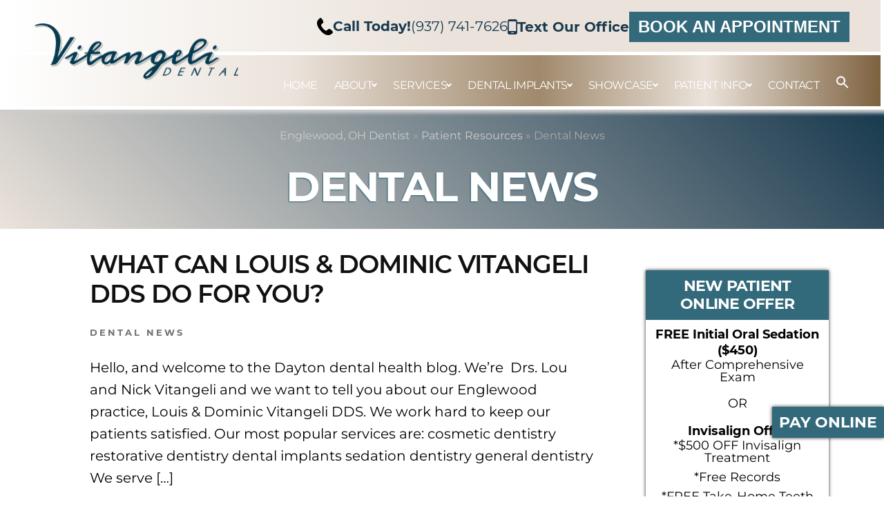

--- FILE ---
content_type: text/html; charset=UTF-8
request_url: https://www.vitangelismiles4you.com/blog/category/patient-resources/dental-news/
body_size: 19639
content:
<!DOCTYPE html>
<html lang="en-US">
<head >
<meta charset="UTF-8" />
		<script type="text/javascript">
			// Use to load scripts on specific pages.
			var pageID = 1564;
		</script>
	<meta name="viewport" content="width=device-width, initial-scale=1" />
<!-- script BEGIN -->
<!-- Google Tag Manager -->
<script>(function(w,d,s,l,i){w[l]=w[l]||[];w[l].push({'gtm.start':
new Date().getTime(),event:'gtm.js'});var f=d.getElementsByTagName(s)[0],
j=d.createElement(s),dl=l!='dataLayer'?'&l='+l:'';j.async=true;j.src=
'https://www.googletagmanager.com/gtm.js?id='+i+dl;f.parentNode.insertBefore(j,f);
})(window,document,'script','dataLayer','GTM-MFXNSQW');</script>
<!-- End Google Tag Manager -->
<meta name='robots' content='index, follow, max-image-preview:large, max-snippet:-1, max-video-preview:-1' />
	<style>img:is([sizes="auto" i], [sizes^="auto," i]) { contain-intrinsic-size: 3000px 1500px }</style>
	
	<!-- This site is optimized with the Yoast SEO plugin v26.5 - https://yoast.com/wordpress/plugins/seo/ -->
	<title>Dental News Archives - Vitangeli Dental</title>
	<link rel="canonical" href="https://www.vitangelismiles4you.com/blog/category/patient-resources/dental-news/" />
	<link rel="next" href="https://www.vitangelismiles4you.com/blog/category/patient-resources/dental-news/page/2/" />
	<meta property="og:locale" content="en_US" />
	<meta property="og:type" content="article" />
	<meta property="og:title" content="Dental News Archives - Vitangeli Dental" />
	<meta property="og:url" content="https://www.vitangelismiles4you.com/blog/category/patient-resources/dental-news/" />
	<meta property="og:site_name" content="Vitangeli Dental" />
	<meta name="twitter:card" content="summary_large_image" />
	<script type="application/ld+json" class="yoast-schema-graph">{"@context":"https://schema.org","@graph":[{"@type":"CollectionPage","@id":"https://www.vitangelismiles4you.com/blog/category/patient-resources/dental-news/","url":"https://www.vitangelismiles4you.com/blog/category/patient-resources/dental-news/","name":"Dental News Archives - Vitangeli Dental","isPartOf":{"@id":"https://www.vitangelismiles4you.com/#website"},"breadcrumb":{"@id":"https://www.vitangelismiles4you.com/blog/category/patient-resources/dental-news/#breadcrumb"},"inLanguage":"en-US"},{"@type":"BreadcrumbList","@id":"https://www.vitangelismiles4you.com/blog/category/patient-resources/dental-news/#breadcrumb","itemListElement":[{"@type":"ListItem","position":1,"name":"Englewood, OH Dentist","item":"https://www.vitangelismiles4you.com/"},{"@type":"ListItem","position":2,"name":"Patient Resources","item":"https://www.vitangelismiles4you.com/blog/category/patient-resources/"},{"@type":"ListItem","position":3,"name":"Dental News"}]},{"@type":"WebSite","@id":"https://www.vitangelismiles4you.com/#website","url":"https://www.vitangelismiles4you.com/","name":"Vitangeli Dental","description":"","publisher":{"@id":"https://www.vitangelismiles4you.com/#organization"},"potentialAction":[{"@type":"SearchAction","target":{"@type":"EntryPoint","urlTemplate":"https://www.vitangelismiles4you.com/?s={search_term_string}"},"query-input":{"@type":"PropertyValueSpecification","valueRequired":true,"valueName":"search_term_string"}}],"inLanguage":"en-US"},{"@type":"Organization","@id":"https://www.vitangelismiles4you.com/#organization","name":"Vitangeli Dental","url":"https://www.vitangelismiles4you.com/","logo":{"@type":"ImageObject","inLanguage":"en-US","@id":"https://www.vitangelismiles4you.com/#/schema/logo/image/","url":"https://www.vitangelismiles4you.com/wp-content/uploads/2023/11/Logo.svg","contentUrl":"https://www.vitangelismiles4you.com/wp-content/uploads/2023/11/Logo.svg","width":352,"height":99,"caption":"Vitangeli Dental"},"image":{"@id":"https://www.vitangelismiles4you.com/#/schema/logo/image/"}}]}</script>
	<!-- / Yoast SEO plugin. -->


<link rel='dns-prefetch' href='//widgetlogic.org' />
<link rel='dns-prefetch' href='//fonts.googleapis.com' />
<link rel='dns-prefetch' href='//use.fontawesome.com' />
<link href='https://fonts.gstatic.com' crossorigin rel='preconnect' />
<link rel="alternate" type="application/rss+xml" title="Vitangeli Dental &raquo; Feed" href="https://www.vitangelismiles4you.com/feed/" />
<link rel="alternate" type="application/rss+xml" title="Vitangeli Dental &raquo; Comments Feed" href="https://www.vitangelismiles4you.com/comments/feed/" />
<link rel="alternate" type="application/rss+xml" title="Vitangeli Dental &raquo; Dental News Category Feed" href="https://www.vitangelismiles4you.com/blog/category/patient-resources/dental-news/feed/" />
<script>
window._wpemojiSettings = {"baseUrl":"https:\/\/s.w.org\/images\/core\/emoji\/16.0.1\/72x72\/","ext":".png","svgUrl":"https:\/\/s.w.org\/images\/core\/emoji\/16.0.1\/svg\/","svgExt":".svg","source":{"concatemoji":"https:\/\/www.vitangelismiles4you.com\/wp-includes\/js\/wp-emoji-release.min.js?ver=6.8.3"}};
/*! This file is auto-generated */
!function(s,n){var o,i,e;function c(e){try{var t={supportTests:e,timestamp:(new Date).valueOf()};sessionStorage.setItem(o,JSON.stringify(t))}catch(e){}}function p(e,t,n){e.clearRect(0,0,e.canvas.width,e.canvas.height),e.fillText(t,0,0);var t=new Uint32Array(e.getImageData(0,0,e.canvas.width,e.canvas.height).data),a=(e.clearRect(0,0,e.canvas.width,e.canvas.height),e.fillText(n,0,0),new Uint32Array(e.getImageData(0,0,e.canvas.width,e.canvas.height).data));return t.every(function(e,t){return e===a[t]})}function u(e,t){e.clearRect(0,0,e.canvas.width,e.canvas.height),e.fillText(t,0,0);for(var n=e.getImageData(16,16,1,1),a=0;a<n.data.length;a++)if(0!==n.data[a])return!1;return!0}function f(e,t,n,a){switch(t){case"flag":return n(e,"\ud83c\udff3\ufe0f\u200d\u26a7\ufe0f","\ud83c\udff3\ufe0f\u200b\u26a7\ufe0f")?!1:!n(e,"\ud83c\udde8\ud83c\uddf6","\ud83c\udde8\u200b\ud83c\uddf6")&&!n(e,"\ud83c\udff4\udb40\udc67\udb40\udc62\udb40\udc65\udb40\udc6e\udb40\udc67\udb40\udc7f","\ud83c\udff4\u200b\udb40\udc67\u200b\udb40\udc62\u200b\udb40\udc65\u200b\udb40\udc6e\u200b\udb40\udc67\u200b\udb40\udc7f");case"emoji":return!a(e,"\ud83e\udedf")}return!1}function g(e,t,n,a){var r="undefined"!=typeof WorkerGlobalScope&&self instanceof WorkerGlobalScope?new OffscreenCanvas(300,150):s.createElement("canvas"),o=r.getContext("2d",{willReadFrequently:!0}),i=(o.textBaseline="top",o.font="600 32px Arial",{});return e.forEach(function(e){i[e]=t(o,e,n,a)}),i}function t(e){var t=s.createElement("script");t.src=e,t.defer=!0,s.head.appendChild(t)}"undefined"!=typeof Promise&&(o="wpEmojiSettingsSupports",i=["flag","emoji"],n.supports={everything:!0,everythingExceptFlag:!0},e=new Promise(function(e){s.addEventListener("DOMContentLoaded",e,{once:!0})}),new Promise(function(t){var n=function(){try{var e=JSON.parse(sessionStorage.getItem(o));if("object"==typeof e&&"number"==typeof e.timestamp&&(new Date).valueOf()<e.timestamp+604800&&"object"==typeof e.supportTests)return e.supportTests}catch(e){}return null}();if(!n){if("undefined"!=typeof Worker&&"undefined"!=typeof OffscreenCanvas&&"undefined"!=typeof URL&&URL.createObjectURL&&"undefined"!=typeof Blob)try{var e="postMessage("+g.toString()+"("+[JSON.stringify(i),f.toString(),p.toString(),u.toString()].join(",")+"));",a=new Blob([e],{type:"text/javascript"}),r=new Worker(URL.createObjectURL(a),{name:"wpTestEmojiSupports"});return void(r.onmessage=function(e){c(n=e.data),r.terminate(),t(n)})}catch(e){}c(n=g(i,f,p,u))}t(n)}).then(function(e){for(var t in e)n.supports[t]=e[t],n.supports.everything=n.supports.everything&&n.supports[t],"flag"!==t&&(n.supports.everythingExceptFlag=n.supports.everythingExceptFlag&&n.supports[t]);n.supports.everythingExceptFlag=n.supports.everythingExceptFlag&&!n.supports.flag,n.DOMReady=!1,n.readyCallback=function(){n.DOMReady=!0}}).then(function(){return e}).then(function(){var e;n.supports.everything||(n.readyCallback(),(e=n.source||{}).concatemoji?t(e.concatemoji):e.wpemoji&&e.twemoji&&(t(e.twemoji),t(e.wpemoji)))}))}((window,document),window._wpemojiSettings);
</script>
<link rel='stylesheet' id='formidable-css' href='https://www.vitangelismiles4you.com/wp-content/plugins/formidable/css/formidableforms.css?ver=1142048' media='all' />
<link rel='stylesheet' id='dentalcmo-genesis-child-css' href='https://www.vitangelismiles4you.com/wp-content/themes/dentalcmo-genesis/style.css?ver=1' media='all' />
<style id='wp-emoji-styles-inline-css'>

	img.wp-smiley, img.emoji {
		display: inline !important;
		border: none !important;
		box-shadow: none !important;
		height: 1em !important;
		width: 1em !important;
		margin: 0 0.07em !important;
		vertical-align: -0.1em !important;
		background: none !important;
		padding: 0 !important;
	}
</style>
<style id='safe-svg-svg-icon-style-inline-css'>
.safe-svg-cover{text-align:center}.safe-svg-cover .safe-svg-inside{display:inline-block;max-width:100%}.safe-svg-cover svg{fill:currentColor;height:100%;max-height:100%;max-width:100%;width:100%}

</style>
<link rel='stylesheet' id='block-widget-css' href='https://www.vitangelismiles4you.com/wp-content/plugins/widget-logic/block_widget/css/widget.css?ver=1724878442' media='all' />
<style id='font-awesome-svg-styles-default-inline-css'>
.svg-inline--fa {
  display: inline-block;
  height: 1em;
  overflow: visible;
  vertical-align: -.125em;
}
</style>
<link rel='stylesheet' id='font-awesome-svg-styles-css' href='https://www.vitangelismiles4you.com/wp-content/uploads/font-awesome/v5.15.4/css/svg-with-js.css' media='all' />
<style id='font-awesome-svg-styles-inline-css'>
   .wp-block-font-awesome-icon svg::before,
   .wp-rich-text-font-awesome-icon svg::before {content: unset;}
</style>
<link rel='stylesheet' id='dcmo-prospecta-css' href='https://www.vitangelismiles4you.com/wp-content/plugins/DCMO-Prospecta/css/ctt-form.css?ver=6.8.3' media='all' />
<link rel='stylesheet' id='slick-css-css' href='https://www.vitangelismiles4you.com/wp-content/plugins/DCMO-Shortcodes-main/slick/slick.css?ver=6.8.3' media='all' />
<link rel='stylesheet' id='slick-css-default-css' href='https://www.vitangelismiles4you.com/wp-content/plugins/DCMO-Shortcodes-main/slick/slick-theme.css?ver=6.8.3' media='all' />
<link rel='stylesheet' id='dcmo-utilites-styles-css' href='https://www.vitangelismiles4you.com/wp-content/plugins/DCMO-Shortcodes-main/styles.css?ver=6.8.3' media='all' />
<link rel='stylesheet' id='social-widget-css' href='https://www.vitangelismiles4you.com/wp-content/plugins/social-media-widget/social_widget.css?ver=6.8.3' media='all' />
<link rel='stylesheet' id='ivory-search-styles-css' href='https://www.vitangelismiles4you.com/wp-content/plugins/add-search-to-menu/public/css/ivory-search.min.css?ver=5.5.12' media='all' />
<link rel='stylesheet' id='dentalcmo-genesis-child-fonts-css' href='https://fonts.googleapis.com/css?family=Alegreya+Sans%3A400%2C400i%2C700%7CLora%3A400%2C700&#038;display=swap&#038;ver=1' media='all' />
<link rel='stylesheet' id='dentalcmo-genesis-child-gutenberg-css' href='https://www.vitangelismiles4you.com/wp-content/themes/dentalcmo-genesis/lib/gutenberg/front-end.css?ver=1' media='all' />
<link rel='stylesheet' id='font-awesome-official-css' href='https://use.fontawesome.com/releases/v5.15.4/css/all.css' media='all' integrity="sha384-DyZ88mC6Up2uqS4h/KRgHuoeGwBcD4Ng9SiP4dIRy0EXTlnuz47vAwmeGwVChigm" crossorigin="anonymous" />
<link rel='stylesheet' id='font-awesome-official-v4shim-css' href='https://use.fontawesome.com/releases/v5.15.4/css/v4-shims.css' media='all' integrity="sha384-Vq76wejb3QJM4nDatBa5rUOve+9gkegsjCebvV/9fvXlGWo4HCMR4cJZjjcF6Viv" crossorigin="anonymous" />
<style id='font-awesome-official-v4shim-inline-css'>
@font-face {
font-family: "FontAwesome";
font-display: block;
src: url("https://use.fontawesome.com/releases/v5.15.4/webfonts/fa-brands-400.eot"),
		url("https://use.fontawesome.com/releases/v5.15.4/webfonts/fa-brands-400.eot?#iefix") format("embedded-opentype"),
		url("https://use.fontawesome.com/releases/v5.15.4/webfonts/fa-brands-400.woff2") format("woff2"),
		url("https://use.fontawesome.com/releases/v5.15.4/webfonts/fa-brands-400.woff") format("woff"),
		url("https://use.fontawesome.com/releases/v5.15.4/webfonts/fa-brands-400.ttf") format("truetype"),
		url("https://use.fontawesome.com/releases/v5.15.4/webfonts/fa-brands-400.svg#fontawesome") format("svg");
}

@font-face {
font-family: "FontAwesome";
font-display: block;
src: url("https://use.fontawesome.com/releases/v5.15.4/webfonts/fa-solid-900.eot"),
		url("https://use.fontawesome.com/releases/v5.15.4/webfonts/fa-solid-900.eot?#iefix") format("embedded-opentype"),
		url("https://use.fontawesome.com/releases/v5.15.4/webfonts/fa-solid-900.woff2") format("woff2"),
		url("https://use.fontawesome.com/releases/v5.15.4/webfonts/fa-solid-900.woff") format("woff"),
		url("https://use.fontawesome.com/releases/v5.15.4/webfonts/fa-solid-900.ttf") format("truetype"),
		url("https://use.fontawesome.com/releases/v5.15.4/webfonts/fa-solid-900.svg#fontawesome") format("svg");
}

@font-face {
font-family: "FontAwesome";
font-display: block;
src: url("https://use.fontawesome.com/releases/v5.15.4/webfonts/fa-regular-400.eot"),
		url("https://use.fontawesome.com/releases/v5.15.4/webfonts/fa-regular-400.eot?#iefix") format("embedded-opentype"),
		url("https://use.fontawesome.com/releases/v5.15.4/webfonts/fa-regular-400.woff2") format("woff2"),
		url("https://use.fontawesome.com/releases/v5.15.4/webfonts/fa-regular-400.woff") format("woff"),
		url("https://use.fontawesome.com/releases/v5.15.4/webfonts/fa-regular-400.ttf") format("truetype"),
		url("https://use.fontawesome.com/releases/v5.15.4/webfonts/fa-regular-400.svg#fontawesome") format("svg");
unicode-range: U+F004-F005,U+F007,U+F017,U+F022,U+F024,U+F02E,U+F03E,U+F044,U+F057-F059,U+F06E,U+F070,U+F075,U+F07B-F07C,U+F080,U+F086,U+F089,U+F094,U+F09D,U+F0A0,U+F0A4-F0A7,U+F0C5,U+F0C7-F0C8,U+F0E0,U+F0EB,U+F0F3,U+F0F8,U+F0FE,U+F111,U+F118-F11A,U+F11C,U+F133,U+F144,U+F146,U+F14A,U+F14D-F14E,U+F150-F152,U+F15B-F15C,U+F164-F165,U+F185-F186,U+F191-F192,U+F1AD,U+F1C1-F1C9,U+F1CD,U+F1D8,U+F1E3,U+F1EA,U+F1F6,U+F1F9,U+F20A,U+F247-F249,U+F24D,U+F254-F25B,U+F25D,U+F267,U+F271-F274,U+F279,U+F28B,U+F28D,U+F2B5-F2B6,U+F2B9,U+F2BB,U+F2BD,U+F2C1-F2C2,U+F2D0,U+F2D2,U+F2DC,U+F2ED,U+F328,U+F358-F35B,U+F3A5,U+F3D1,U+F410,U+F4AD;
}
</style>
<link rel='stylesheet' id='gpp_shortcodes-css' href='https://www.vitangelismiles4you.com/wp-content/plugins/gpp-shortcodes/gpp-shortcodes.css?ver=6.8.3' media='all' />
<script src="https://www.vitangelismiles4you.com/wp-includes/js/jquery/jquery.min.js?ver=3.7.1" id="jquery-core-js"></script>
<script src="https://www.vitangelismiles4you.com/wp-includes/js/jquery/jquery-migrate.min.js?ver=3.4.1" id="jquery-migrate-js"></script>
<link rel="https://api.w.org/" href="https://www.vitangelismiles4you.com/wp-json/" /><link rel="alternate" title="JSON" type="application/json" href="https://www.vitangelismiles4you.com/wp-json/wp/v2/categories/13" /><link rel="EditURI" type="application/rsd+xml" title="RSD" href="https://www.vitangelismiles4you.com/xmlrpc.php?rsd" />
<meta name="generator" content="WordPress 6.8.3" />
<script>
    (function(i,n,v,o,c,a) { i.InvocaTagId = o; var s = n.createElement('script'); s.type = 'text/javascript';
        s.async = true; s.src = ('https:' === n.location.protocol ? 'https://' : 'http://' ) + v;
        var fs = n.getElementsByTagName('script')[0]; fs.parentNode.insertBefore(s, fs);
    })(window, document, 'solutions.invocacdn.com/js/invoca-latest.min.js', '2270/1847373928');
</script><meta name="ti-site-data" content="[base64]" /><script>document.documentElement.className += " js";</script>
<script type="application/ld+json">
    {
      "@context": "https://schema.org",
      "@type": "Dentist",
      "name": "Vitangeli Dental",
      "image": "https://www.vitangelismiles4you.com/wp-content/uploads/2014/12/examRoom3.jpg",
      "photo": "https://www.vitangelismiles4you.com/wp-content/uploads/2014/12/examRoom3.jpg",
      "logo": "https://www.vitangelismiles4you.com/wp-content/uploads/2018/01/Fav.png",
      "url": "https://www.vitangelismiles4you.com/",
      "telephone": "937-836-3565",
      "priceRange": "$$",
      "paymentAccepted": "Cash, Credit Card, Insurance",
      "hasMap": "https://goo.gl/maps/Z8jgDf4H5dJppVDK8",
      "medicalSpecialty": "General Dentistry, Cosmetic Dentistry, Restorative Dentistry, Implant Dentistry, Sedation Dentistry, Family Dentistry",
      "areaServed": "Englewood, Dayton, Clayton, Union, Vandalia, Dayton, Ohio",
      "address": {
        "@type": "PostalAddress",
        "streetAddress": "320 Union Blvd",
        "addressLocality": "Englewood",
        "addressRegion": "OH",
        "postalCode": "45322",
        "addressCountry": "US"
      },
      "geo": {
        "@type": "GeoCoordinates",
        "latitude": 39.8740063,
        "longitude": -84.3112425
      },
      "openingHoursSpecification": [{
        "@type": "OpeningHoursSpecification",
        "dayOfWeek": "Monday",
        "opens": "08:00",
        "closes": "17:00"
      },{
        "@type": "OpeningHoursSpecification",
        "dayOfWeek": "Tuesday",
        "opens": "07:00",
        "closes": "17:00"
      },{
        "@type": "OpeningHoursSpecification",
        "dayOfWeek": "Wednesday",
        "opens": "08:00",
        "closes": "15:00"
      },{
        "@type": "OpeningHoursSpecification",
        "dayOfWeek": "Thursday",
        "opens": "08:00",
        "closes": "17:00"
      },{
        "@type": "OpeningHoursSpecification",
        "dayOfWeek": "Friday",
        "opens": "08:30",
        "closes": "14:00"
      }],
      "sameAs": [
        "https://www.facebook.com/DrsVitangeli",
        "https://www.youtube.com/user/EnglewoodDDS",
        "https://www.instagram.com/drsvitangeli/"
      ] 
    }
    </script>
<!-- script END --><link rel="pingback" href="https://www.vitangelismiles4you.com/xmlrpc.php" />
<style type="text/css">.hero-wrapper { background-image: url(https://www.vitangelismiles4you.com/wp-content/uploads/2024/02/istock_55.jpg); }</style><link rel="icon" href="https://www.vitangelismiles4you.com/wp-content/uploads/2018/01/cropped-Fav-32x32.png" sizes="32x32" />
<link rel="icon" href="https://www.vitangelismiles4you.com/wp-content/uploads/2018/01/cropped-Fav-192x192.png" sizes="192x192" />
<link rel="apple-touch-icon" href="https://www.vitangelismiles4you.com/wp-content/uploads/2018/01/cropped-Fav-180x180.png" />
<meta name="msapplication-TileImage" content="https://www.vitangelismiles4you.com/wp-content/uploads/2018/01/cropped-Fav-270x270.png" />
<style type="text/css" media="screen">.is-menu path.search-icon-path { fill: #ffffff;}body .popup-search-close:after, body .search-close:after { border-color: #ffffff;}body .popup-search-close:before, body .search-close:before { border-color: #ffffff;}</style></head>
<body class="archive category category-dental-news category-13 wp-custom-logo wp-embed-responsive wp-theme-genesis wp-child-theme-dentalcmo-genesis prospecta genesis custom-header header-image header-full-width content-sidebar genesis-breadcrumbs-visible header-menu no-off-screen-menu no-js internal-page"><!-- script BEGIN -->
<!-- Google Tag Manager (noscript) -->
<noscript><iframe src="https://www.googletagmanager.com/ns.html?id=GTM-MFXNSQW"
height="0" width="0" style="display:none;visibility:hidden"></iframe></noscript>
<!-- End Google Tag Manager (noscript) -->
<!-- script END -->
	<script>
	//<![CDATA[
	(function(){
		var c = document.body.classList;
		c.remove( 'no-js' );
		c.add( 'js' );
	})();
	//]]>
	</script>
	<div class="site-container"><ul class="genesis-skip-link"><li><a href="#hero-page-title" class="screen-reader-shortcut"> Skip to content</a></li><li><a href="#genesis-sidebar-primary" class="screen-reader-shortcut"> Skip to primary sidebar</a></li></ul><div class="header-hero"><header class="site-header"><div class="wrap">		<div class="header-backdrop">
			<div class="backdrop-top"></div>
			<div class="backdrop-bottom"></div>
		</div>
	<div class="title-area"><a href="https://www.vitangelismiles4you.com/" class="custom-logo-link" rel="home"><img width="352" height="99" src="https://www.vitangelismiles4you.com/wp-content/uploads/2023/11/Logo.svg" class="custom-logo" alt="Vitangeli Dental" decoding="async" /></a><p class="site-title">Vitangeli Dental</p></div><nav class="nav-primary" aria-label="Main" id="genesis-nav-primary"><div class="wrap"><ul id="menu-main-menu" class="menu genesis-nav-menu menu-primary js-superfish"><li id="menu-item-12" class="menu-item menu-item-type-post_type menu-item-object-page menu-item-home menu-item-12"><a href="https://www.vitangelismiles4you.com/"><span >Home</span></a></li>
<li id="menu-item-60" class="menu-item menu-item-type-custom menu-item-object-custom menu-item-has-children menu-item-60"><a href="/about-us/"><span >About</span></a>
<ul class="sub-menu">
	<li id="menu-item-846" class="menu-item menu-item-type-post_type menu-item-object-page menu-item-846"><a href="https://www.vitangelismiles4you.com/about-us/"><span >About Us</span></a></li>
	<li id="menu-item-59" class="menu-item menu-item-type-post_type menu-item-object-page menu-item-59"><a href="https://www.vitangelismiles4you.com/meet-dr-lou/"><span >Meet Dr. Lou</span></a></li>
	<li id="menu-item-58" class="menu-item menu-item-type-post_type menu-item-object-page menu-item-58"><a href="https://www.vitangelismiles4you.com/meet-dr-nick/"><span >Meet Dr. Nick</span></a></li>
	<li id="menu-item-3970" class="menu-item menu-item-type-post_type menu-item-object-page menu-item-3970"><a href="https://www.vitangelismiles4you.com/meet-dr-cera/"><span >Meet Dr. Cera</span></a></li>
	<li id="menu-item-4049" class="menu-item menu-item-type-post_type menu-item-object-page menu-item-4049"><a href="https://www.vitangelismiles4you.com/meet-dr-zigler/"><span >Meet Dr. Zigler</span></a></li>
	<li id="menu-item-3968" class="menu-item menu-item-type-post_type menu-item-object-page menu-item-3968"><a href="https://www.vitangelismiles4you.com/meet-our-team/"><span >Meet Our Team</span></a></li>
	<li id="menu-item-1334" class="menu-item menu-item-type-post_type menu-item-object-page menu-item-has-children menu-item-1334"><a href="https://www.vitangelismiles4you.com/vitangeli-dentist-dayton-ohio/"><span >Areas We Serve</span></a>
	<ul class="sub-menu">
		<li id="menu-item-1333" class="menu-item menu-item-type-post_type menu-item-object-page menu-item-1333"><a href="https://www.vitangelismiles4you.com/vitangeli-dentist-englewood-ohio/"><span >Englewood, OH</span></a></li>
		<li id="menu-item-1335" class="menu-item menu-item-type-post_type menu-item-object-page menu-item-1335"><a href="https://www.vitangelismiles4you.com/vitangeli-dentist-dayton-ohio/"><span >Dayton, OH</span></a></li>
		<li id="menu-item-4429" class="menu-item menu-item-type-post_type menu-item-object-page menu-item-4429"><a href="https://www.vitangelismiles4you.com/brookville-oh-dentist/"><span >Brookville, OH</span></a></li>
		<li id="menu-item-2870" class="menu-item menu-item-type-post_type menu-item-object-page menu-item-2870"><a href="https://www.vitangelismiles4you.com/vitangeli-dentist-clayton-ohio/"><span >Clayton, OH</span></a></li>
	</ul>
</li>
	<li id="menu-item-169" class="menu-item menu-item-type-post_type menu-item-object-page menu-item-169"><a href="https://www.vitangelismiles4you.com/financing-and-insurance/"><span >Financing and Insurance</span></a></li>
	<li id="menu-item-4140" class="menu-item menu-item-type-post_type menu-item-object-page menu-item-4140"><a href="https://www.vitangelismiles4you.com/office-tour/"><span >Office Tour</span></a></li>
	<li id="menu-item-170" class="menu-item menu-item-type-post_type menu-item-object-page menu-item-170"><a href="https://www.vitangelismiles4you.com/dental-technology/"><span >Dental Technology</span></a></li>
	<li id="menu-item-171" class="menu-item menu-item-type-post_type menu-item-object-page menu-item-171"><a href="https://www.vitangelismiles4you.com/patient-comforts/"><span >Patient Comforts</span></a></li>
	<li id="menu-item-2484" class="menu-item menu-item-type-custom menu-item-object-custom menu-item-2484"><a target="_blank" href="https://drlouisvitangeli.securepayments.cardpointe.com/pay"><span >Pay Your Bill Online</span></a></li>
</ul>
</li>
<li id="menu-item-172" class="menu-item menu-item-type-post_type menu-item-object-page menu-item-has-children menu-item-172"><a href="https://www.vitangelismiles4you.com/dental-services/"><span >Services</span></a>
<ul class="sub-menu">
	<li id="menu-item-173" class="menu-item menu-item-type-post_type menu-item-object-page menu-item-has-children menu-item-173"><a href="https://www.vitangelismiles4you.com/cosmetic-dentistry/"><span >Cosmetic Dentistry</span></a>
	<ul class="sub-menu">
		<li id="menu-item-174" class="menu-item menu-item-type-post_type menu-item-object-page menu-item-174"><a href="https://www.vitangelismiles4you.com/cosmetic-dentistry/"><span >Cosmetic Dentistry</span></a></li>
		<li id="menu-item-177" class="menu-item menu-item-type-post_type menu-item-object-page menu-item-177"><a href="https://www.vitangelismiles4you.com/smile-design/"><span >Smile Design</span></a></li>
		<li id="menu-item-178" class="menu-item menu-item-type-post_type menu-item-object-page menu-item-178"><a href="https://www.vitangelismiles4you.com/porcelain-veneers/"><span >Porcelain Veneers</span></a></li>
		<li id="menu-item-182" class="menu-item menu-item-type-post_type menu-item-object-page menu-item-182"><a href="https://www.vitangelismiles4you.com/teeth-whitening/"><span >Teeth Whitening</span></a></li>
		<li id="menu-item-388" class="menu-item menu-item-type-post_type menu-item-object-page menu-item-388"><a href="https://www.vitangelismiles4you.com/invisalign-invisible-braces/"><span >Invisalign Invisible Braces</span></a></li>
		<li id="menu-item-3282" class="menu-item menu-item-type-post_type menu-item-object-page menu-item-3282"><a href="https://www.vitangelismiles4you.com/dental-crowns-and-bridges/"><span >Dental Crowns and Bridges</span></a></li>
		<li id="menu-item-179" class="menu-item menu-item-type-post_type menu-item-object-page menu-item-179"><a href="https://www.vitangelismiles4you.com/dental-implants/"><span >Dental Implants</span></a></li>
	</ul>
</li>
	<li id="menu-item-184" class="menu-item menu-item-type-post_type menu-item-object-page menu-item-184"><a href="https://www.vitangelismiles4you.com/sedation-dentistry/"><span >Sedation Dentistry</span></a></li>
	<li id="menu-item-183" class="menu-item menu-item-type-post_type menu-item-object-page menu-item-183"><a href="https://www.vitangelismiles4you.com/dental-implants/"><span >Dental Implants</span></a></li>
	<li id="menu-item-186" class="menu-item menu-item-type-post_type menu-item-object-page menu-item-186"><a href="https://www.vitangelismiles4you.com/invisalign-invisible-braces/"><span >Invisalign Invisible Braces</span></a></li>
	<li id="menu-item-188" class="menu-item menu-item-type-post_type menu-item-object-page menu-item-has-children menu-item-188"><a href="https://www.vitangelismiles4you.com/restorative-dentistry/"><span >Restorative Dentistry</span></a>
	<ul class="sub-menu">
		<li id="menu-item-189" class="menu-item menu-item-type-post_type menu-item-object-page menu-item-189"><a href="https://www.vitangelismiles4you.com/restorative-dentistry/"><span >Restorative Dentistry</span></a></li>
		<li id="menu-item-190" class="menu-item menu-item-type-post_type menu-item-object-page menu-item-190"><a href="https://www.vitangelismiles4you.com/dental-implants/"><span >Dental Implants</span></a></li>
		<li id="menu-item-191" class="menu-item menu-item-type-post_type menu-item-object-page menu-item-191"><a href="https://www.vitangelismiles4you.com/fixed-dentures/"><span >Fixed Dentures</span></a></li>
		<li id="menu-item-4093" class="menu-item menu-item-type-post_type menu-item-object-page menu-item-4093"><a href="https://www.vitangelismiles4you.com/all-on-x-dental-implants/"><span >All-On-X Dental Implants</span></a></li>
		<li id="menu-item-3930" class="menu-item menu-item-type-post_type menu-item-object-page menu-item-3930"><a href="https://www.vitangelismiles4you.com/removable-dentures/"><span >Removable Dentures</span></a></li>
		<li id="menu-item-192" class="menu-item menu-item-type-post_type menu-item-object-page menu-item-192"><a href="https://www.vitangelismiles4you.com/dental-crowns-and-bridges/"><span >Dental Crowns and Bridges</span></a></li>
		<li id="menu-item-2871" class="menu-item menu-item-type-post_type menu-item-object-page menu-item-2871"><a href="https://www.vitangelismiles4you.com/broken-and-cracked-teeth/"><span >Broken and Cracked Teeth</span></a></li>
	</ul>
</li>
	<li id="menu-item-195" class="menu-item menu-item-type-post_type menu-item-object-page menu-item-195"><a href="https://www.vitangelismiles4you.com/general-dentistry/"><span >General Dentistry</span></a></li>
	<li id="menu-item-196" class="menu-item menu-item-type-post_type menu-item-object-page menu-item-196"><a href="https://www.vitangelismiles4you.com/gum-disease-treatment/"><span >Gum Disease Treatment</span></a></li>
	<li id="menu-item-198" class="menu-item menu-item-type-post_type menu-item-object-page menu-item-198"><a href="https://www.vitangelismiles4you.com/root-canals/"><span >Root Canals</span></a></li>
	<li id="menu-item-201" class="menu-item menu-item-type-post_type menu-item-object-page menu-item-201"><a href="https://www.vitangelismiles4you.com/tooth-extractions/"><span >Tooth Extractions</span></a></li>
	<li id="menu-item-2907" class="menu-item menu-item-type-post_type menu-item-object-page menu-item-2907"><a href="https://www.vitangelismiles4you.com/emergency-dentistry/"><span >Emergency Dentistry</span></a></li>
	<li id="menu-item-4050" class="menu-item menu-item-type-post_type menu-item-object-page menu-item-4050"><a href="https://www.vitangelismiles4you.com/sleep-apnea-and-snoring/"><span >Sleep Apnea and Snoring</span></a></li>
</ul>
</li>
<li id="menu-item-4066" class="menu-item menu-item-type-post_type menu-item-object-page menu-item-has-children menu-item-4066"><a href="https://www.vitangelismiles4you.com/dental-implants/"><span >Dental Implants</span></a>
<ul class="sub-menu">
	<li id="menu-item-4068" class="menu-item menu-item-type-post_type menu-item-object-page menu-item-4068"><a href="https://www.vitangelismiles4you.com/dental-implants/"><span >Dental Implants</span></a></li>
	<li id="menu-item-4090" class="menu-item menu-item-type-post_type menu-item-object-page menu-item-4090"><a href="https://www.vitangelismiles4you.com/all-on-x-dental-implants/"><span >All-On-X Dental Implants</span></a></li>
	<li id="menu-item-4187" class="menu-item menu-item-type-post_type menu-item-object-page menu-item-4187"><a href="https://www.vitangelismiles4you.com/mini-dental-implants/"><span >Mini Dental Implants</span></a></li>
	<li id="menu-item-4189" class="menu-item menu-item-type-post_type menu-item-object-page menu-item-4189"><a href="https://www.vitangelismiles4you.com/tooth-extractions/"><span >Tooth Extractions</span></a></li>
	<li id="menu-item-4067" class="menu-item menu-item-type-post_type menu-item-object-page menu-item-4067"><a href="https://www.vitangelismiles4you.com/fixed-dentures/"><span >Fixed Dentures</span></a></li>
	<li id="menu-item-4192" class="menu-item menu-item-type-post_type menu-item-object-post menu-item-4192"><a href="https://www.vitangelismiles4you.com/blog/implants-or-traditional-dentures-ask-yourself-these-questions-when-choosing/"><span >Implants vs. Traditional Dentures</span></a></li>
	<li id="menu-item-4194" class="menu-item menu-item-type-post_type menu-item-object-post menu-item-4194"><a href="https://www.vitangelismiles4you.com/blog/how-do-i-choose-a-dentist-to-perform-my-implant-procedure/"><span >Choosing An Implant Dentist</span></a></li>
	<li id="menu-item-4190" class="menu-item menu-item-type-post_type menu-item-object-post menu-item-4190"><a href="https://www.vitangelismiles4you.com/blog/are-dental-implants-worth-it/"><span >Are Dental Implants Worth It?</span></a></li>
	<li id="menu-item-4203" class="menu-item menu-item-type-post_type menu-item-object-page menu-item-4203"><a href="https://www.vitangelismiles4you.com/dental-implant-faqs/"><span >Dental Implant FAQ’s</span></a></li>
</ul>
</li>
<li id="menu-item-250" class="menu-item menu-item-type-post_type menu-item-object-page menu-item-has-children menu-item-250"><a href="https://www.vitangelismiles4you.com/smile-gallery/"><span >Showcase</span></a>
<ul class="sub-menu">
	<li id="menu-item-202" class="menu-item menu-item-type-post_type menu-item-object-page menu-item-202"><a href="https://www.vitangelismiles4you.com/smile-gallery/"><span >Smile Gallery</span></a></li>
	<li id="menu-item-203" class="menu-item menu-item-type-post_type menu-item-object-page menu-item-203"><a href="https://www.vitangelismiles4you.com/what-our-patients-say/"><span >What Our Patients Say</span></a></li>
</ul>
</li>
<li id="menu-item-793" class="menu-item menu-item-type-post_type menu-item-object-page menu-item-has-children menu-item-793"><a href="https://www.vitangelismiles4you.com/patient-forms/"><span >Patient Info</span></a>
<ul class="sub-menu">
	<li id="menu-item-205" class="menu-item menu-item-type-post_type menu-item-object-page menu-item-205"><a href="https://www.vitangelismiles4you.com/patient-forms/"><span >Patient Forms</span></a></li>
	<li id="menu-item-207" class="menu-item menu-item-type-post_type menu-item-object-page menu-item-207"><a href="https://www.vitangelismiles4you.com/financing-and-insurance/"><span >Financing and Insurance</span></a></li>
	<li id="menu-item-208" class="menu-item menu-item-type-post_type menu-item-object-page menu-item-208"><a href="https://www.vitangelismiles4you.com/patient-comforts/"><span >Patient Comforts</span></a></li>
	<li id="menu-item-209" class="menu-item menu-item-type-post_type menu-item-object-page menu-item-209"><a href="https://www.vitangelismiles4you.com/dental-technology/"><span >Dental Technology</span></a></li>
	<li id="menu-item-4139" class="menu-item menu-item-type-post_type menu-item-object-page menu-item-4139"><a href="https://www.vitangelismiles4you.com/office-tour/"><span >Office Tour</span></a></li>
	<li id="menu-item-206" class="menu-item menu-item-type-post_type menu-item-object-page menu-item-206"><a href="https://www.vitangelismiles4you.com/hipaa-patient-privacy-notice/"><span >HIPAA Patient Privacy Notice</span></a></li>
	<li id="menu-item-2649" class="menu-item menu-item-type-custom menu-item-object-custom menu-item-2649"><a target="_blank" href="https://drlouisvitangeli.securepayments.cardpointe.com/pay"><span >Pay Your Bill Online</span></a></li>
	<li id="menu-item-210" class="menu-item menu-item-type-post_type menu-item-object-page current_page_parent menu-item-210"><a href="https://www.vitangelismiles4you.com/blog/"><span >Blog</span></a></li>
</ul>
</li>
<li id="menu-item-168" class="menu-item menu-item-type-post_type menu-item-object-page menu-item-168"><a href="https://www.vitangelismiles4you.com/contact-us/"><span >Contact</span></a></li>
<li class=" astm-search-menu is-menu is-dropdown menu-item"><a href="#" role="button" aria-label="Search Icon Link"><svg width="20" height="20" class="search-icon" role="img" viewBox="2 9 20 5" focusable="false" aria-label="Search">
						<path class="search-icon-path" d="M15.5 14h-.79l-.28-.27C15.41 12.59 16 11.11 16 9.5 16 5.91 13.09 3 9.5 3S3 5.91 3 9.5 5.91 16 9.5 16c1.61 0 3.09-.59 4.23-1.57l.27.28v.79l5 4.99L20.49 19l-4.99-5zm-6 0C7.01 14 5 11.99 5 9.5S7.01 5 9.5 5 14 7.01 14 9.5 11.99 14 9.5 14z"></path></svg></a><form  class="is-search-form is-form-style is-form-style-3 is-form-id-0 " action="https://www.vitangelismiles4you.com/" method="get" role="search" ><label for="is-search-input-0"><span class="is-screen-reader-text">Search for:</span><input  type="search" id="is-search-input-0" name="s" value="" class="is-search-input" placeholder="Search here..." autocomplete=off /></label><button type="submit" class="is-search-submit"><span class="is-screen-reader-text">Search Button</span><span class="is-search-icon"><svg focusable="false" aria-label="Search" xmlns="http://www.w3.org/2000/svg" viewBox="0 0 24 24" width="24px"><path d="M15.5 14h-.79l-.28-.27C15.41 12.59 16 11.11 16 9.5 16 5.91 13.09 3 9.5 3S3 5.91 3 9.5 5.91 16 9.5 16c1.61 0 3.09-.59 4.23-1.57l.27.28v.79l5 4.99L20.49 19l-4.99-5zm-6 0C7.01 14 5 11.99 5 9.5S7.01 5 9.5 5 14 7.01 14 9.5 11.99 14 9.5 14z"></path></svg></span></button></form><div class="search-close"></div></li></ul></div></nav>		<div class="header-right">
			<a class="header-phone" href="tel:(937) 836-3565"><svg xmlns="http://www.w3.org/2000/svg" width="22.536" height="24.121" viewBox="0 0 22.536 24.121"> <path d="M1202.1,80a7.915,7.915,0,0,1,.841-3.491,7.253,7.253,0,0,1,1.115-1.613,17.768,17.768,0,0,1,1.965-1.78,1.608,1.608,0,0,1,2.309.143,12.178,12.178,0,0,1,1.911,2.622,6.026,6.026,0,0,1,.806,1.839,2.347,2.347,0,0,1-.895,2.486c-.5.42-1.047.793-1.534,1.229a1.715,1.715,0,0,0-.565,1.629,6.628,6.628,0,0,0,1.345,2.8,20.212,20.212,0,0,0,2.589,2.968,6.629,6.629,0,0,0,2.342,1.583,1.835,1.835,0,0,0,2.046-.472,19.263,19.263,0,0,1,1.513-1.371,2.266,2.266,0,0,1,2.5-.254,7.88,7.88,0,0,1,2.021,1.4c.326.288.675.551.985.855a4.24,4.24,0,0,1,1.135,1.533,1.388,1.388,0,0,1-.284,1.527,11.52,11.52,0,0,1-2.9,2.354,7.608,7.608,0,0,1-2.88.8,9.351,9.351,0,0,1-4.579-.9,14.864,14.864,0,0,1-3.667-2.39,22.043,22.043,0,0,1-1.728-1.595q-1.315-1.416-2.542-2.915a19.652,19.652,0,0,1-2.494-3.892,12.478,12.478,0,0,1-1.079-3.037C1202.236,81.383,1202.183,80.688,1202.1,80Z" transform="translate(-1202.096 -72.693)" fill="#000" fill-rule="evenodd"></path> </svg>
<span>Call Today!</span> (937) 836-3565</a>
			<a class="header-text" href="sms:937-576-1000"><svg height="22" viewBox="0 0 14 22" width="14" xmlns="http://www.w3.org/2000/svg"><path d="m18.5 1.5h-8a3 3 0 0 0 -3 3v16a3 3 0 0 0 3 3h8a3 3 0 0 0 3-3v-16a3 3 0 0 0 -3-3zm-2 20h-4v-1h4zm3.25-3h-10.5v-14h10.5z" fill="#18394e" transform="translate(-7.5 -1.5)"/></svg><span>Text Our Office</span></a>
			<a href="#contact-section" class="button">Book an Appointment</a>
		</div>
	</div></header>		<div class="fixed-ctas">
			<a href="tel:937-836-3565" class="cta">
				<div class="mobile-label">
					<svg xmlns="http://www.w3.org/2000/svg" width="22.536" height="24.121" viewBox="0 0 22.536 24.121"> <path d="M1202.1,80a7.915,7.915,0,0,1,.841-3.491,7.253,7.253,0,0,1,1.115-1.613,17.768,17.768,0,0,1,1.965-1.78,1.608,1.608,0,0,1,2.309.143,12.178,12.178,0,0,1,1.911,2.622,6.026,6.026,0,0,1,.806,1.839,2.347,2.347,0,0,1-.895,2.486c-.5.42-1.047.793-1.534,1.229a1.715,1.715,0,0,0-.565,1.629,6.628,6.628,0,0,0,1.345,2.8,20.212,20.212,0,0,0,2.589,2.968,6.629,6.629,0,0,0,2.342,1.583,1.835,1.835,0,0,0,2.046-.472,19.263,19.263,0,0,1,1.513-1.371,2.266,2.266,0,0,1,2.5-.254,7.88,7.88,0,0,1,2.021,1.4c.326.288.675.551.985.855a4.24,4.24,0,0,1,1.135,1.533,1.388,1.388,0,0,1-.284,1.527,11.52,11.52,0,0,1-2.9,2.354,7.608,7.608,0,0,1-2.88.8,9.351,9.351,0,0,1-4.579-.9,14.864,14.864,0,0,1-3.667-2.39,22.043,22.043,0,0,1-1.728-1.595q-1.315-1.416-2.542-2.915a19.652,19.652,0,0,1-2.494-3.892,12.478,12.478,0,0,1-1.079-3.037C1202.236,81.383,1202.183,80.688,1202.1,80Z" transform="translate(-1202.096 -72.693)" fill="#000" fill-rule="evenodd"></path> </svg>
					<span>Call Us</span>
				</div>
			</a>
			<a href="sms:937-576-1000" class="cta">
				<div class="mobile-label">
					<svg xmlns="http://www.w3.org/2000/svg" width="26.016" height="27.757" viewBox="0 0 26.016 27.757"> <path d="M812.941,73.271H794.048a3.572,3.572,0,0,0-3.561,3.561v23.861c0,1.959,3.453-5.316,5.411-5.316h17.043a3.572,3.572,0,0,0,3.562-3.561V76.832A3.572,3.572,0,0,0,812.941,73.271ZM812.2,92.159H795.926V89.267H812.2Zm0-6.267H795.926V83H812.2Zm0-6.267H795.926V76.732H812.2Z" transform="translate(-790.487 -73.271)" fill="#000"></path> </svg>
					<span>Text Us</span>
				</div>
			</a>
			<a href="#contact-section" class="cta">
				<div class="mobile-label">
					<svg xmlns="http://www.w3.org/2000/svg" width="26.995" height="19.802" viewBox="0 0 26.995 19.802"> <path id="email_Icon-Sticky" d="M2.25,6h22.5A2.225,2.225,0,0,1,27,8.2V23.6a2.225,2.225,0,0,1-2.25,2.2H2.25A2.225,2.225,0,0,1,0,23.6V8.2A2.225,2.225,0,0,1,2.25,6Zm14,11.011q.024.025.05.048l6.749,6.051a.857.857,0,0,0,1.192-.051.812.812,0,0,0-.052-1.166l-6.691-6,6.69-5.985a.812.812,0,0,0,.053-1.166.857.857,0,0,0-1.192-.052l-8.6,7.7a1.429,1.429,0,0,1-1.9,0l-8.6-7.7a.857.857,0,0,0-1.192.052.812.812,0,0,0,.053,1.166L9.5,15.894l-6.691,6a.812.812,0,0,0-.052,1.166.857.857,0,0,0,1.192.051l6.749-6.051q.026-.023.05-.048l.667.6a3.145,3.145,0,0,0,4.176,0Z" transform="translate(0 -6)" fill="#000"></path> </svg>					<span>Email Us</span>
				</div>
			</a>
			<a href="https://goo.gl/maps/KXdMgNzMPhgb663AA" target="_blank" class="cta">
				<div class="mobile-label">
					<svg xmlns="http://www.w3.org/2000/svg" width="16.945" height="26.603" viewBox="0 0 16.945 26.603"> <path d="M1669.662,87.893a7.063,7.063,0,0,0-2.109-2.7,7.989,7.989,0,0,0-2.742-1.357,10.316,10.316,0,0,0-5.516,0,7.993,7.993,0,0,0-2.744,1.357,7.072,7.072,0,0,0-2.107,2.7,10.888,10.888,0,0,0-.864,4.527,18.028,18.028,0,0,0,1.371,6.521,32.938,32.938,0,0,0,3.053,5.823,44.94,44.94,0,0,0,4.036,5.3,52.44,52.44,0,0,0,4.059-5.539,35.778,35.778,0,0,0,3.056-5.863,17.18,17.18,0,0,0,1.371-6.242A10.926,10.926,0,0,0,1669.662,87.893Zm-7.609,7.261a4.452,4.452,0,1,1,4.631-4.449A4.542,4.542,0,0,1,1662.053,95.154Z" transform="translate(-1653.581 -83.461)" fill="#000"></path> </svg>
					<span>Map Us</span>
				</div>
			</a>
		</div>
	<div class="hero-wrapper">		<div class="pay-online-tab">
			<a href="https://drlouisvitangeli.securepayments.cardpointe.com/pay" target="_blank">Pay Online</a>
		</div>
	<div class="breadcrumb"><span><span><a href="https://www.vitangelismiles4you.com/">Englewood, OH Dentist</a></span> » <span><a href="https://www.vitangelismiles4you.com/blog/category/patient-resources/">Patient Resources</a></span> » <span class="breadcrumb_last" aria-current="page">Dental News</span></span></div><div class="hero-page-title" id="hero-page-title"><div class="wrap"><div class="archive-description taxonomy-archive-description taxonomy-description"><h1 class="archive-title">Dental News</h1></div></div></div></div></div><div class="site-inner"><div class="content-sidebar-wrap"><main class="content" id="genesis-content"><article class="post-1564 post type-post status-publish format-standard category-dental-news wpautop entry" aria-label="What Can Louis &amp; Dominic Vitangeli DDS Do For You?"><div class="entry-container"><header class="entry-header"><h2 class="entry-title"><a class="entry-title-link" rel="bookmark" href="https://www.vitangelismiles4you.com/blog/what-can-louis-dominic-vitangeli-dds-do-for-you/">What Can Louis &amp; Dominic Vitangeli DDS Do For You?</a></h2>
<p class="entry-meta"><span class="entry-categories"><a href="https://www.vitangelismiles4you.com/blog/category/patient-resources/dental-news/" rel="category tag">Dental News</a></span></p></header><div class="entry-content"><p>Hello, and welcome to the Dayton dental health blog. We&#8217;re  Drs. Lou and Nick Vitangeli and we want to tell you about our Englewood practice, Louis &amp; Dominic Vitangeli DDS. We work hard to keep our patients satisfied. Our most popular services are: cosmetic dentistry restorative dentistry dental implants sedation dentistry general dentistry We serve [&hellip;]</p>
</div></div></article><article class="post-705 post type-post status-publish format-standard category-dental-news category-news-events category-office-news category-patient-resources tag-cosmetic-dentist-dayton wpautop entry" aria-label="Enter our Holiday Survival Guide!"><div class="entry-container"><header class="entry-header"><h2 class="entry-title"><a class="entry-title-link" rel="bookmark" href="https://www.vitangelismiles4you.com/blog/enter-holiday-survival-guide/">Enter our Holiday Survival Guide!</a></h2>
<p class="entry-meta"><span class="entry-categories"><a href="https://www.vitangelismiles4you.com/blog/category/patient-resources/dental-news/" rel="category tag">Dental News</a>, <a href="https://www.vitangelismiles4you.com/blog/category/news-events/" rel="category tag">News &amp; Events</a>, <a href="https://www.vitangelismiles4you.com/blog/category/patient-resources/office-news/" rel="category tag">Office News</a>, <a href="https://www.vitangelismiles4you.com/blog/category/patient-resources/" rel="category tag">Patient Resources</a></span></p></header><div class="entry-content"><p>It’s that time of year again. It that time where you plan the epic family gatherings; you strategize the holiday shopping list; you mentally prepare for Aunt Sally’s bizarre stories…it’s that time where all these happenings can either heighten or dampen your holiday spirit—depending how you approach it! As your cosmetic dentist near Dayton, we [&hellip;]</p>
</div></div></article><article class="post-711 post type-post status-publish format-standard category-dental-news category-office-news category-patient-resources tag-dentist-englewood-oh wpautop entry" aria-label="Serious Health Problems: Indicators Your Dentist Can Spot"><div class="entry-container"><header class="entry-header"><h2 class="entry-title"><a class="entry-title-link" rel="bookmark" href="https://www.vitangelismiles4you.com/blog/serious-health-problems-indicators-your-dentist-can-spot/">Serious Health Problems: Indicators Your Dentist Can Spot</a></h2>
<p class="entry-meta"><span class="entry-categories"><a href="https://www.vitangelismiles4you.com/blog/category/patient-resources/dental-news/" rel="category tag">Dental News</a>, <a href="https://www.vitangelismiles4you.com/blog/category/patient-resources/office-news/" rel="category tag">Office News</a>, <a href="https://www.vitangelismiles4you.com/blog/category/patient-resources/" rel="category tag">Patient Resources</a></span></p></header><div class="entry-content"><p>You can call us Dental Detectives if you want because each dentist in our Englewood, OH, office and our dental team are trained to spot more than just cavities and get to the bottom of it. Specific peculiarities sometimes show up in gum tissue and teeth that signal to us a serious health condition may [&hellip;]</p>
</div></div></article><article class="post-717 post type-post status-publish format-standard category-dental-news category-patient-resources tag-dentist-clayton wpautop entry" aria-label="How Does Your Dental Health Compare with the U.S?"><div class="entry-container"><header class="entry-header"><h2 class="entry-title"><a class="entry-title-link" rel="bookmark" href="https://www.vitangelismiles4you.com/blog/how-does-your-dental-health-compare-with-the-u-s/">How Does Your Dental Health Compare with the U.S?</a></h2>
<p class="entry-meta"><span class="entry-categories"><a href="https://www.vitangelismiles4you.com/blog/category/patient-resources/dental-news/" rel="category tag">Dental News</a>, <a href="https://www.vitangelismiles4you.com/blog/category/patient-resources/" rel="category tag">Patient Resources</a></span></p></header><div class="entry-content"><p>Check out this informative graphic about some shocking facts about tooth decay and gum disease. Do you find yourself as part of these statistics? Call our dentists near Clayton today to get your dental health on the right track.</p>
</div></div></article><article class="post-725 post type-post status-publish format-standard category-dental-news category-patient-resources tag-dentists-englewood-oh wpautop entry" aria-label="3 Tips to Maintain Good Oral Health on Vacation"><div class="entry-container"><header class="entry-header"><h2 class="entry-title"><a class="entry-title-link" rel="bookmark" href="https://www.vitangelismiles4you.com/blog/3-tips-to-maintain-good-oral-health-on-vacation/">3 Tips to Maintain Good Oral Health on Vacation</a></h2>
<p class="entry-meta"><span class="entry-categories"><a href="https://www.vitangelismiles4you.com/blog/category/patient-resources/dental-news/" rel="category tag">Dental News</a>, <a href="https://www.vitangelismiles4you.com/blog/category/patient-resources/" rel="category tag">Patient Resources</a></span></p></header><div class="entry-content"><p>“We&#8217;re going on vacation!” These words elicit thoughts of relaxation, good times, and getting away from the daily stresses of life. Whether you&#8217;re escaping the snowy cold of winter to visit a sun-drenched climate or making the most of the months when the kids are on summer holidays, a vacation offers the opportunity for happy [&hellip;]</p>
</div></div></article><article class="post-729 post type-post status-publish format-standard category-community-events category-dental-news category-news-events category-office-news category-patient-resources tag-dayton-dental wpautop entry" aria-label="Kids Day was a Huge Success!"><div class="entry-container"><header class="entry-header"><h2 class="entry-title"><a class="entry-title-link" rel="bookmark" href="https://www.vitangelismiles4you.com/blog/kids-day-was-a-huge-success/">Kids Day was a Huge Success!</a></h2>
<p class="entry-meta"><span class="entry-categories"><a href="https://www.vitangelismiles4you.com/blog/category/community-events/" rel="category tag">Community Events</a>, <a href="https://www.vitangelismiles4you.com/blog/category/patient-resources/dental-news/" rel="category tag">Dental News</a>, <a href="https://www.vitangelismiles4you.com/blog/category/news-events/" rel="category tag">News &amp; Events</a>, <a href="https://www.vitangelismiles4you.com/blog/category/patient-resources/office-news/" rel="category tag">Office News</a>, <a href="https://www.vitangelismiles4you.com/blog/category/patient-resources/" rel="category tag">Patient Resources</a></span></p></header><div class="entry-content"><p>Thank you to everyone that came out to our Kids Day on August 7th! The bouncy house, clown making balloon animals, and face painter were kept busy all day! Almost 50 kids showed up to get their teeth cleaned and enjoy the circus fun. Of course, it wasn’t just the kids who had fun. We [&hellip;]</p>
</div></div></article><div class="archive-pagination pagination" role="navigation" aria-label="Pagination"><ul><li class="active" ><a href="https://www.vitangelismiles4you.com/blog/category/patient-resources/dental-news/" aria-current="page"><span class="screen-reader-text">Page</span> 1</a></li>
<li><a href="https://www.vitangelismiles4you.com/blog/category/patient-resources/dental-news/page/2/"><span class="screen-reader-text">Page</span> 2</a></li>
<li><a href="https://www.vitangelismiles4you.com/blog/category/patient-resources/dental-news/page/3/"><span class="screen-reader-text">Page</span> 3</a></li>
<li><a href="https://www.vitangelismiles4you.com/blog/category/patient-resources/dental-news/page/4/"><span class="screen-reader-text">Page</span> 4</a></li>
<li class="pagination-next"><a href="https://www.vitangelismiles4you.com/blog/category/patient-resources/dental-news/page/2/" ><span class="screen-reader-text">Go to</span> Next Page &#x000BB;</a></li>
</ul></div>
</main><aside class="sidebar sidebar-primary widget-area" role="complementary" aria-label="Primary Sidebar" id="genesis-sidebar-primary"><h2 class="genesis-sidebar-title screen-reader-text">Primary Sidebar</h2><section id="custom_html-2" class="widget_text widget widget_custom_html"><div class="widget_text widget-wrap"><h3 class="widgettitle widget-title">New Patient Online Offer</h3>
<div class="textwidget custom-html-widget"><div class="fixed-promo">
<h3>New Patient<br>Online Offer</h3>
<div class="copy">
<strong>FREE Initial Oral Sedation ($450)</strong>
<p>After Comprehensive Exam</p>
<p style="margin:20px 0;">OR</p>
<strong>Invisalign Offer</strong>
<p>*$500 OFF Invisalign Treatment</p>
<p>*Free Records</p>
<p>*FREE Take-Home Teeth Whitening ($1200 Value)</p>
<h4><a href="#contact-section">CONTACT US TODAY!</a></h4>
</div>
</div></div></div></section>
<section id="custom_html-3" class="widget_text widget widget_custom_html"><div class="widget_text widget-wrap"><h3 class="widgettitle widget-title">Contact Form</h3>
<div class="textwidget custom-html-widget"><div class="sidebar-form">
<h3>Contact Us</h3>
<div class="frm_forms  with_frm_style frm_style_lines-no-boxes" id="frm_form_2_container" >
<form enctype="multipart/form-data" method="post" class="frm-show-form  frm_pro_form " id="form_contact-form2" >
<div class="frm_form_fields ">
<fieldset>
<legend class="frm_screen_reader">Contact Us</legend>

<div class="frm_fields_container">
<input type="hidden" name="frm_action" value="create" />
<input type="hidden" name="form_id" value="2" />
<input type="hidden" name="frm_hide_fields_2" id="frm_hide_fields_2" value="" />
<input type="hidden" name="form_key" value="contact-form2" />
<input type="hidden" name="item_meta[0]" value="" />
<input type="hidden" id="frm_submit_entry_2" name="frm_submit_entry_2" value="29cda0c1d5" /><input type="hidden" name="_wp_http_referer" value="/blog/category/patient-resources/dental-news/" /><div id="frm_field_11_container" class="frm_form_field form-field  frm_required_field frm_inside_container frm12 frm_first">
    <label for="field_qh4icy2" id="field_qh4icy2_label" class="frm_primary_label">Name
        <span class="frm_required" aria-hidden="true">*</span>
    </label>
    <input  type="text" id="field_qh4icy2" name="item_meta[11]" value=""  data-reqmsg="Name cannot be blank." aria-required="true" data-invmsg="Name is invalid" aria-invalid="false"   />
    
    
</div>
<div id="frm_field_12_container" class="frm_form_field form-field  frm_required_field frm_inside_container frm_full">
    <label for="field_29yf4d2" id="field_29yf4d2_label" class="frm_primary_label">Email
        <span class="frm_required" aria-hidden="true">*</span>
    </label>
    <input type="email" id="field_29yf4d2" name="item_meta[12]" value=""  placeholder="Email" data-reqmsg="Email cannot be blank." aria-required="true" data-invmsg="Please enter a valid email address" aria-invalid="false"  />
    
    
</div>
<div id="frm_field_13_container" class="frm_form_field form-field  frm_inside_container">
    <label for="field_q7uiw2" id="field_q7uiw2_label" class="frm_primary_label">Phone
        <span class="frm_required" aria-hidden="true"></span>
    </label>
    <input type="tel" id="field_q7uiw2" name="item_meta[13]" value=""  placeholder="Phone" data-invmsg="Phone is invalid" aria-invalid="false" pattern="((\+\d{1,3}(-|.| )?\(?\d\)?(-| |.)?\d{1,5})|(\(?\d{2,6}\)?))(-|.| )?(\d{3,4})(-|.| )?(\d{4})(( x| ext)\d{1,5}){0,1}$"  />
    
    
</div>
<div id="frm_field_14_container" class="frm_form_field form-field  frm_required_field frm_inside_container frm_full">
    <label for="field_9jv0r12" id="field_9jv0r12_label" class="frm_primary_label">Message
        <span class="frm_required" aria-hidden="true">*</span>
    </label>
    <textarea name="item_meta[14]" id="field_9jv0r12" rows="5"  placeholder="Message" data-reqmsg="Message cannot be blank." aria-required="true" data-invmsg="Message is invalid" aria-invalid="false"  ></textarea>
    
    
</div>
<input type="hidden" name="item_meta[15]" id="field_k4g2e2" value="https://www.vitangelismiles4you.com/blog/category/patient-resources/dental-news"  data-frmval="https://www.vitangelismiles4you.com/blog/category/patient-resources/dental-news"   />
<input type="hidden" name="item_meta[16]" id="field_lp22g2" value="/blog/category/patient-resources/dental-news/"  data-frmval="/blog/category/patient-resources/dental-news/"   />
<input type="hidden" name="item_meta[17]" id="field_zoawz2" value=""     />
<div id="frm_field_18_container" class="frm_form_field form-field ">
	<div class="frm_submit">

<button class="frm_button_submit frm_final_submit" type="submit"   formnovalidate="formnovalidate">Send Now</button>


</div>
</div>
	<input type="hidden" name="item_key" value="" />
			<div id="frm_field_19_container">
			<label for="field_sexvb" >
				If you are human, leave this field blank.			</label>
			<input  id="field_sexvb" type="text" class="frm_form_field form-field frm_verify" name="item_meta[19]" value=""  />
		</div>
		<input name="frm_state" type="hidden" value="nExQhh8FdK58Y0Y3ZDpFv7PERU5nUdFv3sclhKfgWG4XJXyMzLTvVoM51jZV77Bz" /></div>
</fieldset>
</div>

</form>
</div>

</div></div></div></section>
<section id="custom_html-4" class="widget_text widget widget_custom_html"><div class="widget_text widget-wrap"><h3 class="widgettitle widget-title">Write a Review</h3>
<div class="textwidget custom-html-widget"><h3>Review Us</h3>
<div class="review buttons">
	<a href="/facebook/" target="_blank"><img src="/wp-content/uploads/2024/01/FacebookReview.svg" alt="facebook review badge" /></a>
	<a href="/yelp/" target="_blank"><img src="/wp-content/uploads/2024/01/Yelp-Review.svg" alt="yelp review badge" /></a>
	<a href="/google/" target="_blank"><img src="/wp-content/uploads/2024/01/Google-Review.svg" alt="Google review badge" /></a>
</div></div></div></section>
</aside></div></div>	<div class="credentials-section">
		<img src="/wp-content/uploads/2023/02/dayton-dental-society.png" width="250" height="62" alt="dayton dental society logo" />
		<img src="/wp-content/uploads/2023/02/american-academy-cosmetic-dentistry.png" width="250" height="65" alt="aad logo" />
		<img src="/wp-content/uploads/2023/02/academy-general-dentistry.png" width="250" height="68" alt="agd logo" />
		<img src="/wp-content/uploads/2023/02/ohio-dental-association-member.png" width="250" height="57" alt="oda logo" />
		<img src="/wp-content/uploads/2025/03/invisalign_250x74.jpg" width="250" height="74" alt="invisalign logo" />
	</div>
		<div class="contact-section" id="contact-section">
		<div class="contact-box">
			<div class="contact-info">
				<h3>Contact Us</h3>
				<a class="phone" href="tel:(937) 836-3565"><svg xmlns="http://www.w3.org/2000/svg" width="22.536" height="24.121" viewBox="0 0 22.536 24.121"> <path d="M1202.1,80a7.915,7.915,0,0,1,.841-3.491,7.253,7.253,0,0,1,1.115-1.613,17.768,17.768,0,0,1,1.965-1.78,1.608,1.608,0,0,1,2.309.143,12.178,12.178,0,0,1,1.911,2.622,6.026,6.026,0,0,1,.806,1.839,2.347,2.347,0,0,1-.895,2.486c-.5.42-1.047.793-1.534,1.229a1.715,1.715,0,0,0-.565,1.629,6.628,6.628,0,0,0,1.345,2.8,20.212,20.212,0,0,0,2.589,2.968,6.629,6.629,0,0,0,2.342,1.583,1.835,1.835,0,0,0,2.046-.472,19.263,19.263,0,0,1,1.513-1.371,2.266,2.266,0,0,1,2.5-.254,7.88,7.88,0,0,1,2.021,1.4c.326.288.675.551.985.855a4.24,4.24,0,0,1,1.135,1.533,1.388,1.388,0,0,1-.284,1.527,11.52,11.52,0,0,1-2.9,2.354,7.608,7.608,0,0,1-2.88.8,9.351,9.351,0,0,1-4.579-.9,14.864,14.864,0,0,1-3.667-2.39,22.043,22.043,0,0,1-1.728-1.595q-1.315-1.416-2.542-2.915a19.652,19.652,0,0,1-2.494-3.892,12.478,12.478,0,0,1-1.079-3.037C1202.236,81.383,1202.183,80.688,1202.1,80Z" transform="translate(-1202.096 -72.693)" fill="#000" fill-rule="evenodd"></path> </svg>
(937) 836-3565</a>
				<!--<a class="fax" href="#"><svg xmlns="http://www.w3.org/2000/svg" width="28" height="28" viewBox="0 0 28 28"><path d="M3.5,7H1.75A1.75,1.75,0,0,0,0,8.75v17.5A1.75,1.75,0,0,0,1.75,28H3.5a1.75,1.75,0,0,0,1.75-1.75V8.75A1.75,1.75,0,0,0,3.5,7ZM26.25,8.75V4.225a1.751,1.751,0,0,0-.512-1.238L23.262.512A1.75,1.75,0,0,0,22.025,0H8.75A1.75,1.75,0,0,0,7,1.75v24.5A1.75,1.75,0,0,0,8.75,28h17.5A1.75,1.75,0,0,0,28,26.25V10.5A1.75,1.75,0,0,0,26.25,8.75ZM15.75,23.625a.875.875,0,0,1-.875.875h-1.75a.875.875,0,0,1-.875-.875v-1.75A.875.875,0,0,1,13.125,21h1.75a.875.875,0,0,1,.875.875Zm0-7a.875.875,0,0,1-.875.875h-1.75a.875.875,0,0,1-.875-.875v-1.75A.875.875,0,0,1,13.125,14h1.75a.875.875,0,0,1,.875.875Zm7,7a.875.875,0,0,1-.875.875h-1.75a.875.875,0,0,1-.875-.875v-1.75A.875.875,0,0,1,20.125,21h1.75a.875.875,0,0,1,.875.875Zm0-7a.875.875,0,0,1-.875.875h-1.75a.875.875,0,0,1-.875-.875v-1.75A.875.875,0,0,1,20.125,14h1.75a.875.875,0,0,1,.875.875Zm.875-6.125h-14V2.625H21v1.75a.875.875,0,0,0,.875.875h1.75Z" fill="#a0896c"/></svg>(937) 836-6909</a>-->
				<a class="address" href="https://goo.gl/maps/KXdMgNzMPhgb663AA"><svg xmlns="http://www.w3.org/2000/svg" width="16.945" height="26.603" viewBox="0 0 16.945 26.603"> <path d="M1669.662,87.893a7.063,7.063,0,0,0-2.109-2.7,7.989,7.989,0,0,0-2.742-1.357,10.316,10.316,0,0,0-5.516,0,7.993,7.993,0,0,0-2.744,1.357,7.072,7.072,0,0,0-2.107,2.7,10.888,10.888,0,0,0-.864,4.527,18.028,18.028,0,0,0,1.371,6.521,32.938,32.938,0,0,0,3.053,5.823,44.94,44.94,0,0,0,4.036,5.3,52.44,52.44,0,0,0,4.059-5.539,35.778,35.778,0,0,0,3.056-5.863,17.18,17.18,0,0,0,1.371-6.242A10.926,10.926,0,0,0,1669.662,87.893Zm-7.609,7.261a4.452,4.452,0,1,1,4.631-4.449A4.542,4.542,0,0,1,1662.053,95.154Z" transform="translate(-1653.581 -83.461)" fill="#000"></path> </svg>
320 Union Blvd <br>Englewood, OH 45322</a>
							<ul class="social-links">
			<li><a href="https://www.facebook.com/DrsVitangeli" rel="nofollow" target="blank" aria-label="facebook"><svg xmlns="http://www.w3.org/2000/svg" width="16.871" height="31.5" viewBox="0 0 16.871 31.5"><path d="M17.375,17.718l.875-5.7h-5.47v-3.7c0-1.56.764-3.08,3.214-3.08H18.48V.385A30.325,30.325,0,0,0,14.066,0c-4.5,0-7.449,2.73-7.449,7.673v4.345H1.609v5.7H6.617V31.5h6.163V17.718Z" transform="translate(-1.609)" fill="#a0896c"/></svg></a></li>
			<li><a href="https://www.instagram.com/drsvitangeli/" rel="nofollow" target="blank" aria-label="instagram"><svg id="a" xmlns="http://www.w3.org/2000/svg" width="31.51" height="31.51" viewBox="0 0 31.51 31.51"><g id="b"><path id="c" d="M15.76,7.68c-4.46,0-8.08,3.62-8.08,8.08s3.62,8.08,8.08,8.08,8.08-3.62,8.08-8.08c0-4.45-3.6-8.07-8.05-8.08,0,0-.02,0-.03,0Zm0,13.33c-2.9,0-5.25-2.35-5.25-5.25,0-2.9,2.35-5.25,5.25-5.25,2.9,0,5.25,2.35,5.25,5.25h0c0,2.9-2.35,5.25-5.25,5.25ZM26.05,7.35c0,1.04-.84,1.88-1.88,1.88s-1.88-.84-1.88-1.88,.84-1.88,1.88-1.88c1.04,0,1.88,.84,1.88,1.87,0,0,0,0,0,0Zm5.35,1.92c.05-2.45-.86-4.82-2.55-6.6C27.07,.99,24.7,.07,22.26,.12,19.66-.03,11.86-.03,9.26,.12c-2.45-.05-4.82,.86-6.6,2.54C.98,4.44,.06,6.81,.11,9.26-.04,11.86-.04,19.65,.11,22.26c-.05,2.45,.86,4.82,2.55,6.6,1.78,1.68,4.15,2.59,6.6,2.55,2.6,.15,10.4,.15,13,0,2.45,.05,4.82-.86,6.6-2.55,1.68-1.78,2.59-4.15,2.55-6.6,.15-2.6,.15-10.39,0-12.99h0Zm-3.36,15.78c-.54,1.37-1.63,2.46-3,3-2.07,.82-7,.63-9.29,.63s-7.22,.18-9.29-.63c-1.37-.54-2.46-1.63-3-3-.82-2.07-.63-7-.63-9.29s-.18-7.22,.63-9.29c.54-1.37,1.63-2.46,3-3,2.07-.82,7-.63,9.29-.63s7.22-.18,9.29,.63c1.37,.54,2.46,1.63,3,3,.82,2.07,.63,7,.63,9.29s.19,7.22-.63,9.29Z"/></g></svg></a></li>
			<li><a href="https://www.linkedin.com/pub/nick-vitangeli/38/769/a29" rel="nofollow" target="blank" aria-label="twitter"><svg xmlns="http://www.w3.org/2000/svg" width="31.5" height="31.5" viewBox="0 0 31.5 31.5"><path d="M7.051,31.5H.52V10.47H7.051ZM3.782,7.6A3.8,3.8,0,1,1,7.564,3.783,3.814,3.814,0,0,1,3.782,7.6ZM31.493,31.5H24.977V21.263c0-2.44-.049-5.569-3.4-5.569-3.4,0-3.916,2.651-3.916,5.393V31.5H11.142V10.47h6.263v2.869H17.5a6.862,6.862,0,0,1,6.179-3.4c6.609,0,7.824,4.352,7.824,10.006V31.5Z" transform="translate(0 0)" fill="#a0896c"/></svg></a></li>
			<li><a href="https://www.youtube.com/user/EnglewoodDDS" rel="nofollow" target="blank" aria-label="youtube"><svg xmlns="http://www.w3.org/2000/svg" xmlns:xlink="http://www.w3.org/1999/xlink" xmlns:sketch="http://www.bohemiancoding.com/sketch/ns" width="48px" height="34px" viewBox="0 0 48 34" version="1.1">
    <title>Youtube-black</title>
    <desc>Created with Sketch.</desc>
    <defs/>
    <g id="Icons" stroke="none" stroke-width="1" fill="none" fill-rule="evenodd" sketch:type="MSPage">
        <g id="Black" sketch:type="MSArtboardGroup" transform="translate(-200.000000, -408.000000)" fill="#000">
            <g id="Line-3" sketch:type="MSLayerGroup" transform="translate(200.000000, 400.000000)">
                <path d="M19.044,31.269916 L19.0425,17.6877416 L32.0115,24.5022437 L19.044,31.269916 Z M47.52,15.3341627 C47.52,15.3341627 47.0505,12.003199 45.612,10.5363665 C43.7865,8.61029902 41.7405,8.60123517 40.803,8.48944773 C34.086,8 24.0105,8 24.0105,8 L23.9895,8 C23.9895,8 13.914,8 7.197,8.48944773 C6.258,8.60123517 4.2135,8.61029902 2.3865,10.5363665 C0.948,12.003199 0.48,15.3341627 0.48,15.3341627 C0.48,15.3341627 0,19.2467232 0,23.1577731 L0,26.8256098 C0,30.7381703 0.48,34.6492202 0.48,34.6492202 C0.48,34.6492202 0.948,37.9801839 2.3865,39.4470165 C4.2135,41.3730839 6.612,41.3126583 7.68,41.5135736 C11.52,41.8851913 24,42 24,42 C24,42 34.086,41.9848936 40.803,41.4954459 C41.7405,41.3821478 43.7865,41.3730839 45.612,39.4470165 C47.0505,37.9801839 47.52,34.6492202 47.52,34.6492202 C47.52,34.6492202 48,30.7381703 48,26.8256098 L48,23.1577731 C48,19.2467232 47.52,15.3341627 47.52,15.3341627 L47.52,15.3341627 Z" id="Youtube" sketch:type="MSShapeGroup"/>
            </g>
        </g>
    </g>
</svg></a></li>
			<li><a href="/blog/" aria-label="blog"><svg xmlns="http://www.w3.org/2000/svg" width="33.506" height="33.5" viewBox="0 0 33.506 33.5"><path d="M33.4,16.513a2.156,2.156,0,0,0-.935-1.384,9.031,9.031,0,0,0-1.87-.2c-1.5-.067-1.668-.1-2.147-.374-.755-.441-.957-.92-.965-2.206a9.653,9.653,0,0,0-3.059-6.829,11.413,11.413,0,0,0-4.9-3.029,26.165,26.165,0,0,0-4.735-.217c-5.191-.06-6.343.045-8.108.748a10.63,10.63,0,0,0-6.44,7.524C.09,11.2.052,12.257.015,18.316c-.045,7.592.007,8.706.479,10.21A10.516,10.516,0,0,0,8.3,35.579c1.107.2,14.757.247,16.156.06A10.017,10.017,0,0,0,30.584,32.5a10.24,10.24,0,0,0,2.633-4.645c.367-1.316.337-10.681.187-11.347ZM9.312,11.756c.583-.591.748-.613,4.4-.613,3.284,0,3.4.007,3.874.254a1.647,1.647,0,0,1,1,1.638,1.768,1.768,0,0,1-.92,1.616c-.344.217-.546.232-3.762.247a36.564,36.564,0,0,1-3.8-.09,1.905,1.905,0,0,1-.793-3.052ZM23.658,26.7l-1.114.18-5.8.067c-5.094.06-6.53-.03-6.8-.15a2.079,2.079,0,0,1-1.114-1.451,2.112,2.112,0,0,1,.613-1.675c.531-.479.763-.494,7.278-.5,6.7-.007,6.664-.007,7.3.583a1.847,1.847,0,0,1-.367,2.947Z" transform="translate(-0.002 -2.258)" fill="#a0896c"/></svg></a></li>
		</ul>
				</div>
			<div class="contact-form">
				<div class="frm_forms  with_frm_style frm_style_lines-no-boxes" id="frm_form_1_container" >
<form enctype="multipart/form-data" method="post" class="frm-show-form  frm_pro_form " id="form_contact-form" >
<div class="frm_form_fields ">
<fieldset>
<legend class="frm_screen_reader">Contact Us</legend>

<div class="frm_fields_container">
<input type="hidden" name="frm_action" value="create" />
<input type="hidden" name="form_id" value="1" />
<input type="hidden" name="frm_hide_fields_1" id="frm_hide_fields_1" value="" />
<input type="hidden" name="form_key" value="contact-form" />
<input type="hidden" name="item_meta[0]" value="" />
<input type="hidden" id="frm_submit_entry_1" name="frm_submit_entry_1" value="29cda0c1d5" /><input type="hidden" name="_wp_http_referer" value="/blog/category/patient-resources/dental-news/" /><div id="frm_field_1_container" class="frm_form_field form-field  frm_required_field frm_inside_container frm12 frm_first">
    <label for="field_qh4icy" id="field_qh4icy_label" class="frm_primary_label">Name
        <span class="frm_required" aria-hidden="true">*</span>
    </label>
    <input  type="text" id="field_qh4icy" name="item_meta[1]" value=""  data-reqmsg="Name cannot be blank." aria-required="true" data-invmsg="Name is invalid" aria-invalid="false"   />
    
    
</div>
<div id="frm_field_3_container" class="frm_form_field form-field  frm_required_field frm_inside_container frm_full">
    <label for="field_29yf4d" id="field_29yf4d_label" class="frm_primary_label">Email
        <span class="frm_required" aria-hidden="true">*</span>
    </label>
    <input type="email" id="field_29yf4d" name="item_meta[3]" value=""  placeholder="Email" data-reqmsg="Email cannot be blank." aria-required="true" data-invmsg="Please enter a valid email address" aria-invalid="false"  />
    
    
</div>
<div id="frm_field_6_container" class="frm_form_field form-field  frm_inside_container">
    <label for="field_q7uiw" id="field_q7uiw_label" class="frm_primary_label">Phone
        <span class="frm_required" aria-hidden="true"></span>
    </label>
    <input type="tel" id="field_q7uiw" name="item_meta[6]" value=""  placeholder="Phone" data-invmsg="Phone is invalid" aria-invalid="false" pattern="((\+\d{1,3}(-|.| )?\(?\d\)?(-| |.)?\d{1,5})|(\(?\d{2,6}\)?))(-|.| )?(\d{3,4})(-|.| )?(\d{4})(( x| ext)\d{1,5}){0,1}$"  />
    
    
</div>
<div id="frm_field_5_container" class="frm_form_field form-field  frm_required_field frm_inside_container frm_full">
    <label for="field_9jv0r1" id="field_9jv0r1_label" class="frm_primary_label">Message
        <span class="frm_required" aria-hidden="true">*</span>
    </label>
    <textarea name="item_meta[5]" id="field_9jv0r1" rows="5"  placeholder="Message" data-reqmsg="Message cannot be blank." aria-required="true" data-invmsg="Message is invalid" aria-invalid="false"  ></textarea>
    
    
</div>
<input type="hidden" name="item_meta[7]" id="field_k4g2e" value="https://www.vitangelismiles4you.com/blog/category/patient-resources/dental-news"  data-frmval="https://www.vitangelismiles4you.com/blog/category/patient-resources/dental-news"   />
<input type="hidden" name="item_meta[8]" id="field_lp22g" value="/blog/category/patient-resources/dental-news/"  data-frmval="/blog/category/patient-resources/dental-news/"   />
<input type="hidden" name="item_meta[9]" id="field_zoawz" value=""     />
<div id="frm_field_10_container" class="frm_form_field form-field ">
	<div class="frm_submit">

<button class="frm_button_submit frm_final_submit" type="submit"   formnovalidate="formnovalidate">Send Now</button>


</div>
</div>
	<input type="hidden" name="item_key" value="" />
			<div id="frm_field_20_container">
			<label for="field_47std" >
				If you are human, leave this field blank.			</label>
			<input  id="field_47std" type="text" class="frm_form_field form-field frm_verify" name="item_meta[20]" value=""  />
		</div>
		<input name="frm_state" type="hidden" value="nExQhh8FdK58Y0Y3ZDpFv7PERU5nUdFv3sclhKfgWG52QyeLTixI4zNxdNS/bZE1a8MqBB/jYM4GOGwAonc4qA==" /></div>
</fieldset>
</div>

</form>
</div>
			</div>
		</div>
	</div>
		<div class="geography-served">
		<div class="geo-wrap">
			<p>Englewood dentists Drs. Louis and Dominic Vitangeli provide excellence in restorative &amp; cosmetic dentistry, dental implants, sedation dentistry, general dentistry and much more. Our practice is conveniently located in Englewood, OH, and accepting patients from all over the Dayton, Ohio area, including Dayton, Trotwood, Clayton, Union, Vandalia, Tipp City, and Brookville.</p>
		</div>
	</div>
	<footer class="site-footer"><div class="wrap"><nav class="nav-secondary" aria-label="Secondary"><div class="wrap"><ul id="menu-footer-menu" class="menu genesis-nav-menu menu-secondary js-superfish"><li id="menu-item-4023" class="footer-nav-header menu-item menu-item-type-post_type menu-item-object-page menu-item-4023"><a href="https://www.vitangelismiles4you.com/about-us/"><span >Our Practice</span></a></li>
<li id="menu-item-3987" class="menu-item menu-item-type-post_type menu-item-object-page menu-item-home menu-item-3987"><a href="https://www.vitangelismiles4you.com/"><span >Home</span></a></li>
<li id="menu-item-3991" class="menu-item menu-item-type-post_type menu-item-object-page menu-item-3991"><a href="https://www.vitangelismiles4you.com/about-us/"><span >About Us</span></a></li>
<li id="menu-item-4432" class="menu-item menu-item-type-post_type menu-item-object-page menu-item-4432"><a href="https://www.vitangelismiles4you.com/vitangeli-dentist-englewood-ohio/"><span >Englewood, OH</span></a></li>
<li id="menu-item-4430" class="menu-item menu-item-type-post_type menu-item-object-page menu-item-4430"><a href="https://www.vitangelismiles4you.com/brookville-oh-dentist/"><span >Brookville, OH</span></a></li>
<li id="menu-item-4433" class="menu-item menu-item-type-post_type menu-item-object-page menu-item-4433"><a href="https://www.vitangelismiles4you.com/vitangeli-dentist-dayton-ohio/"><span >Dayton, OH</span></a></li>
<li id="menu-item-4431" class="menu-item menu-item-type-post_type menu-item-object-page menu-item-4431"><a href="https://www.vitangelismiles4you.com/vitangeli-dentist-clayton-ohio/"><span >Clayton, OH</span></a></li>
<li id="menu-item-3990" class="menu-item menu-item-type-post_type menu-item-object-page menu-item-3990"><a href="https://www.vitangelismiles4you.com/patient-forms/"><span >Patient Forms</span></a></li>
<li id="menu-item-3992" class="menu-item menu-item-type-post_type menu-item-object-page current_page_parent menu-item-3992"><a href="https://www.vitangelismiles4you.com/blog/"><span >Blog</span></a></li>
<li id="menu-item-3988" class="menu-item menu-item-type-post_type menu-item-object-page menu-item-3988"><a href="https://www.vitangelismiles4you.com/privacy-policy/"><span >Privacy Policy</span></a></li>
<li id="menu-item-3993" class="menu-item menu-item-type-post_type menu-item-object-page menu-item-3993"><a href="https://www.vitangelismiles4you.com/contact-us/"><span >Contact Us</span></a></li>
<li id="menu-item-4141" class="menu-item menu-item-type-post_type menu-item-object-page menu-item-4141"><a href="https://www.vitangelismiles4you.com/office-tour/"><span >Office Tour</span></a></li>
<li id="menu-item-4022" class="footer-nav-header menu-item menu-item-type-post_type menu-item-object-page menu-item-4022"><a href="https://www.vitangelismiles4you.com/dental-services/"><span >Services</span></a></li>
<li id="menu-item-3996" class="menu-item menu-item-type-post_type menu-item-object-page menu-item-3996"><a href="https://www.vitangelismiles4you.com/cosmetic-dentistry/"><span >Cosmetic Dentistry</span></a></li>
<li id="menu-item-3997" class="menu-item menu-item-type-post_type menu-item-object-page menu-item-3997"><a href="https://www.vitangelismiles4you.com/dental-crowns-and-bridges/"><span >Dental Crowns and Bridges</span></a></li>
<li id="menu-item-3998" class="menu-item menu-item-type-post_type menu-item-object-page menu-item-3998"><a href="https://www.vitangelismiles4you.com/dental-implants/"><span >Dental Implants</span></a></li>
<li id="menu-item-4186" class="menu-item menu-item-type-post_type menu-item-object-page menu-item-4186"><a href="https://www.vitangelismiles4you.com/mini-dental-implants/"><span >Mini Dental Implants</span></a></li>
<li id="menu-item-3999" class="menu-item menu-item-type-post_type menu-item-object-page menu-item-3999"><a href="https://www.vitangelismiles4you.com/fixed-dentures/"><span >Fixed Dentures</span></a></li>
<li id="menu-item-4092" class="menu-item menu-item-type-post_type menu-item-object-page menu-item-4092"><a href="https://www.vitangelismiles4you.com/all-on-x-dental-implants/"><span >All-On-X Dental Implants</span></a></li>
<li id="menu-item-4000" class="menu-item menu-item-type-post_type menu-item-object-page menu-item-4000"><a href="https://www.vitangelismiles4you.com/removable-dentures/"><span >Removable Dentures</span></a></li>
<li id="menu-item-4002" class="menu-item menu-item-type-post_type menu-item-object-page menu-item-4002"><a href="https://www.vitangelismiles4you.com/general-dentistry/"><span >General Dentistry</span></a></li>
<li id="menu-item-4001" class="menu-item menu-item-type-post_type menu-item-object-page menu-item-4001"><a href="https://www.vitangelismiles4you.com/emergency-dentistry/"><span >Emergency Dentistry</span></a></li>
<li id="menu-item-4003" class="menu-item menu-item-type-post_type menu-item-object-page menu-item-4003"><a href="https://www.vitangelismiles4you.com/gum-disease-treatment/"><span >Gum Disease Treatment</span></a></li>
<li id="menu-item-4004" class="menu-item menu-item-type-post_type menu-item-object-page menu-item-4004"><a href="https://www.vitangelismiles4you.com/invisalign-invisible-braces/"><span >Invisalign Invisible Braces</span></a></li>
<li id="menu-item-4005" class="menu-item menu-item-type-post_type menu-item-object-page menu-item-4005"><a href="https://www.vitangelismiles4you.com/porcelain-veneers/"><span >Porcelain Veneers</span></a></li>
<li id="menu-item-4006" class="menu-item menu-item-type-post_type menu-item-object-page menu-item-4006"><a href="https://www.vitangelismiles4you.com/restorative-dentistry/"><span >Restorative Dentistry</span></a></li>
<li id="menu-item-4007" class="menu-item menu-item-type-post_type menu-item-object-page menu-item-4007"><a href="https://www.vitangelismiles4you.com/root-canals/"><span >Root Canals</span></a></li>
<li id="menu-item-4008" class="menu-item menu-item-type-post_type menu-item-object-page menu-item-4008"><a href="https://www.vitangelismiles4you.com/sedation-dentistry/"><span >Sedation Dentistry</span></a></li>
<li id="menu-item-4009" class="menu-item menu-item-type-post_type menu-item-object-page menu-item-4009"><a href="https://www.vitangelismiles4you.com/sleep-apnea-and-snoring/"><span >Sleep Apnea and Snoring</span></a></li>
<li id="menu-item-4010" class="menu-item menu-item-type-post_type menu-item-object-page menu-item-4010"><a href="https://www.vitangelismiles4you.com/smile-design/"><span >Smile Design</span></a></li>
<li id="menu-item-4011" class="menu-item menu-item-type-post_type menu-item-object-page menu-item-4011"><a href="https://www.vitangelismiles4you.com/teeth-whitening/"><span >Teeth Whitening</span></a></li>
<li id="menu-item-4013" class="menu-item menu-item-type-post_type menu-item-object-page menu-item-4013"><a href="https://www.vitangelismiles4you.com/tooth-extractions/"><span >Tooth Extractions</span></a></li>
<li id="menu-item-4024" class="footer-nav-header menu-item menu-item-type-post_type menu-item-object-page menu-item-4024"><a href="https://www.vitangelismiles4you.com/smile-gallery/"><span >Showcase</span></a></li>
<li id="menu-item-4012" class="menu-item menu-item-type-post_type menu-item-object-page menu-item-4012"><a href="https://www.vitangelismiles4you.com/smile-gallery/"><span >Smile Gallery</span></a></li>
<li id="menu-item-4014" class="menu-item menu-item-type-post_type menu-item-object-page menu-item-4014"><a href="https://www.vitangelismiles4you.com/what-our-patients-say/"><span >What Our Patients Say</span></a></li>
</ul></div></nav><div class="footer-logo"><img src="/wp-content/uploads/2023/11/Logo.svg" width="352" height="99" alt="logo" /></div>
		<div class="footer-copyright">
			<p>Vitangeli Dental© 2025 | Propelled by <a href="https://www.DentalCMO.com/" target="_blank">DentalCMO <svg id="Copyright-logo-SVG" xmlns="http://www.w3.org/2000/svg" xmlns:xlink="http://www.w3.org/1999/xlink" viewBox="0 0 205 119" width="205px" height="119px">
<defs>
<animate xlink:href="#Copyrightfin" attributeName="d" attributeType="XML" from="M 152.277,33.309 l 16.84,-25.309 l 34.883,0 l -17.488,24.921 l 11.478,18.079 l -33.041,0 Z m 9.448,-.035 l 11.522,-17.274 l 15.663,0 l -11.731,16.621 l 6.841,11.379 l -15.026,0 Z" to="M 152.277,33.309 l 16.84,-25.309 l 34.883,0 l -17.488,24.921 l 11.478,18.079 l -33.041,0 Z m 9.448,-.035 l 11.522,-17.274 l 15.663,0 l -11.731,16.621 l 6.841,11.379 l -15.026,0 Z" dur="2s" values="M 152.277,33.309 l 16.84,-25.309 l 34.883,0 l -17.488,24.921 l 11.478,18.079 l -33.041,0 Z m 9.448,-.035 l 11.522,-17.274 l 15.663,0 l -11.731,16.621 l 6.841,11.379 l -15.026,0 Z;
M 152.277,33.309 l 14.385,-25.694 l 37.765,-2.235 l -20.353,29.505 l 12.941,22.73 l -33.808,-4.473 Z m 7.679,.035 l 10.706,-17.612 l 15.882,0 l -11.882,18 l 6.449,12.802 l -14.567,-1.42 Z;
M 152.277,33.309 l 16.84,-25.309 l 34.883,0 l -17.488,24.921 l 11.478,18.079 l -33.041,0 Z m 9.448,-.035 l 11.522,-17.274 l 15.663,0 l -11.731,16.621 l 6.841,11.379 l -15.026,0 Z;
M 152.277,33.309 l 14.372,-23.65 l 24.882,1.235 l -11.735,20.824 l 7.765,15.264 l -24.353,3.177 Z m 8.196,-.069  l 9.529,-16.169 l 11.294,0.264 l -8.109,14.294 l 4.844,9.883 l -11.558,0.97 Z;
M 152.277,33.309 l 16.84,-25.309 l 34.883,0 l -17.488,24.921 l 11.478,18.079 l -33.041,0 Z m 9.448,-.035 l 11.522,-17.274 l 15.663,0 l -11.731,16.621 l 6.841,11.379 l -15.026,0 Z;
M 152.277,33.309 l 16.84,-25.309 l 34.883,0 l -17.488,24.921 l 11.478,18.079 l -33.041,0 Z m 9.448,-.035 l 11.522,-17.274 l 15.663,0 l -11.731,16.621 l 6.841,11.379 l -15.026,0 Z;" keyTimes="0; .2; .4; .6; .8; 1" repeatCount="indefinite" id="Copyrightwaggle" calcMode="spline" keySplines="0.455 0.03 0.515 0.955; 0.55 0.085 0.68 0.53; 0.25 0.46 0.45 0.94; 0.455 0.03 0.515 0.955; 0.5 0.5 0.5 0.5;"></animate>
</defs>
<g fill="currentcolor">
<path d="M114.7,89.1l-14.3,21.1H65.5L18.8,77.4l8.7-12.8L72.6,96l4.2-6.6L44.2,66.7l20-29.5h85.5l-27.3,40.5h9.4
l27.6-40.9l-1.8-7.4H63L22.8,1L12.3,16.2C11.6,16,10.9,16,10.2,16c-5.1,0.1-9.2,4.2-9.1,9.3s4.2,9.2,9.3,9.1c5-0.1,9.1-4.2,9.1-9.2 c0-1.5-0.4-2.9-1.1-4.2l6.2-9.2l32.1,22.7L37.9,62.3L31,57.5l-0.3-11.4L8,79.4L63.1,118h41.5l16.3-24.2L114.7,89.1z"></path>
<path d="M60.7,59.7c0,3.5,2.9,6.4,6.4,6.4s6.4-2.9,6.4-6.4s-2.9-6.4-6.4-6.4S60.7,56.2,60.7,59.7z"></path>
<polygon points="131,18.9 89.4,8.1 74.9,29.4 79.7,31.1 84.3,29.4 92.7,17 126.2,25.7 128.6,29.4 132.8,31.1 138,29.4"></polygon>
<path d="M107.9,75.7l-4.4,6.5l35.2,26.2l21.8-32.7H107.9z M147.2,82.8l-10.3,15.4l-20.7-15.4H147.2z"></path><path id="Copyrightfin" d="M 152.277 33.309 l 16.84 -25.309 l 34.883 0 l -17.488 24.921 l 11.478 18.079 l -33.041 0 Z m 9.448 -0.035 l 11.522 -17.274 l 15.663 0 l -11.731 16.621 l 6.841 11.379 l -15.026 0 Z" fill-rule="evenodd"></path>
<path id="Copyrightfin-back" d="M 152.277,33.309 l 14.372,-23.65 l 24.882,1.235 l -11.735,20.824 l 7.765,15.264 l -24.353,3.177 Z m 8.196,-.069  l 9.529,-16.169 l 11.294,0.264 l -8.109,14.294 l 4.844,9.883 l -11.558,0.97 Z" fill-rule="evenodd" fill-opacity="0"></path>
<path id="Copyrightfin-forward" d="M 152.277,33.309 l 14.385,-25.694 l 37.765,-2.235 l -20.353,29.505 l 12.941,22.73 l -33.808,-4.473 Z m 7.679,.035 l 10.706,-17.612 l 15.882,0 l -11.882,18 l 6.449,12.802 l -14.567,-1.42 Z" fill-rule="evenodd" fill-opacity="0"></path>
</g>
</svg></a> | Internet Marketing by <a href="https://www.prospectamarketing.com/" target="_blank">ProspectaMarketing</a></p>
		</div>
	</div></footer></div><script>
				( function() {
					const style = document.createElement( 'style' );
					style.appendChild( document.createTextNode( '#frm_field_19_container,#frm_field_20_container {visibility:hidden;overflow:hidden;width:0;height:0;position:absolute;}' ) );
					document.head.appendChild( style );
					document.currentScript?.remove();
				} )();
			</script><script type="speculationrules">
{"prefetch":[{"source":"document","where":{"and":[{"href_matches":"\/*"},{"not":{"href_matches":["\/wp-*.php","\/wp-admin\/*","\/wp-content\/uploads\/*","\/wp-content\/*","\/wp-content\/plugins\/*","\/wp-content\/themes\/dentalcmo-genesis\/*","\/wp-content\/themes\/genesis\/*","\/*\\?(.+)"]}},{"not":{"selector_matches":"a[rel~=\"nofollow\"]"}},{"not":{"selector_matches":".no-prefetch, .no-prefetch a"}}]},"eagerness":"conservative"}]}
</script>
<div id="clickToCallOverlay" class="prospecta-ctt hide"><div id="clickToCallForm" class="ctt-flex vertAlign"><div class="formSection"><h4>TEXT OUR OFFICE</h4><form action="https://ivlrest.voiceelements.com/clicksms" method="get" id="form1"><label id="lblName">Your Name: </label><input name="ClickName" type="text" id="ClickName" onkeyup="autotab(this, &#39;PhoneNumber1&#39;);" required /><label id="lblPhoneNumber">Your Cell Phone Number: </label><input name="PhoneNumber1" type="text" id="PhoneNumber1" maxlength="3" placeholder="(&nbsp;&nbsp;&nbsp;)" size="2" onkeypress="return isNumberKey(this, event)" onkeyup="autotab(this, &#39;PhoneNumber2&#39;);" required /><input name="PhoneNumber2" type="text" id="PhoneNumber2" maxlength="3" size="2" onkeypress="return isNumberKey(this, event)" onkeyup="autotab(this, &#39;PhoneNumber3&#39;);" required /><input name="PhoneNumber3" type="text" id="PhoneNumber3" maxlength="4" size="3" onkeypress="return isNumberKey(this, event)" onkeyup="autotab(this, &#39;text&#39;);" required /><input type="hidden" name="from" id="ctcPhone" value="" /><input type="hidden" name="originatingurl" id="originatingurl" value="" /><input type="hidden" name="referringurl" id="referringurl" value="" /><input type="hidden" name="account" id="account" value=275 /><label for="text">Text Message:</label><textarea name="text" id="text" rows="5" cols="30" maxlength="1000" required></textarea><p>Text message is limited to 1000 characters.</p><input type="checkbox" id="sms-checkbox" required name="CTTconsent"> <span id="sms-consent">I consent to allow Your Practice Name to send text messages to my wireless phone number. Message frequency may vary. I understand I may opt-out at any time by replying "Stop".</span><br/><input type="submit" name="btnSubmit" value="Send Text" id="btnSubmit" /></form></div><div class="howItWorksSection"><h4>HOW IT WORKS</h4><ol><li>Enter your Name.</li><li>Enter <strong>your</strong> Cell Phone Number, area code first.</li><li>Enter your text message in the box.</li><li>Click "Send Text".</li><li>A copy of this text will be sent to the office <strong>and</strong> to your cell phone.  The office's reply will also be sent to your cell phone where you can continue the text conversation.</li></ol><i>Note: Mobile message and data rates from your cell phone carrier may apply.</i><img src="https://www.vitangelismiles4you.com/wp-content/plugins/DCMO-Prospecta/img/Close.svg" id="clickToCallClose" alt="Close ClickToCall Button" /></div></div></div><script type="text/javascript">
/* ProspectaMarketing Click to Text Functions */
    /* This function moves the cursor to the next element */
    function autotab(element, nextElement) {
        if (element.value.length == element.maxLength && nextElement != null) {
            element.form.elements[nextElement].focus();
        }
      document.getElementById("CTTphone").value = document.getElementById("PhoneNumber1").value + document.getElementById("PhoneNumber2").value + document.getElementById("PhoneNumber3").value;
    }
 
    /* this function will set the focus to the area code textbox */
    function setfocus(fieldID) {
        document.getElementById(fieldID).focus();
    }
 
    /* this function makes sure that only numbers are input */
    function isNumberKey(element, evt) {
        var charCode = (evt.which) ? evt.which : event.keyCode
 
        if (charCode > 31 && (charCode < 48 || charCode > 57))
            return false;
 
      document.getElementById("CTTphone").value = document.getElementById("PhoneNumber1").value + document.getElementById("PhoneNumber2").value + document.getElementById("PhoneNumber3").value;
        return true;
    }
    jQuery(document).ready(function() {
      jQuery("#originatingurl").val(window.location.href);
      jQuery("#originatingurl").attr("value",window.location.href);
      if(typeof(Storage)!=="undefined") {
        if(sessionStorage.getItem("referringurl")===null){
          sessionStorage.setItem("referringurl",document.referrer);
        }
        jQuery("#referringurl").val(sessionStorage.getItem("referringurl"));
        jQuery("#referringurl").attr("value",sessionStorage.getItem("referringurl"));
        jQuery(".referer-page input").val(sessionStorage.getItem("referringurl"));
        jQuery(".referer-page input").attr("value",sessionStorage.getItem("referringurl"));
      }
      else {
        jQuery("#referringurl").val("");
        jQuery("#referringurl").attr("value","");
        jQuery(".referer-page input").val("");
        jQuery(".referer-page input").attr("value","");
      }
    });
/* End ProspectaMarketing Click to Text Functions */
</script>
<script src="https://www.vitangelismiles4you.com/wp-content/plugins/DCMO-Prospecta/js/ctt-form.js?ver=6.8.3" id="dcmo-prospecta-js"></script>
<script src="https://www.vitangelismiles4you.com/wp-content/plugins/DCMO-Shortcodes-main/slick/slick.min.js?ver=6.8.3" id="slick-js"></script>
<script id="qppr_frontend_scripts-js-extra">
var qpprFrontData = {"linkData":[],"siteURL":"https:\/\/www.vitangelismiles4you.com","siteURLq":"https:\/\/www.vitangelismiles4you.com"};
</script>
<script src="https://www.vitangelismiles4you.com/wp-content/plugins/quick-pagepost-redirect-plugin/js/qppr_frontend_script.min.js?ver=5.2.4" id="qppr_frontend_scripts-js"></script>
<script src="https://widgetlogic.org/v2/js/data.js?t=1765065600&amp;ver=6.0.0" id="widget-logic_live_match_widget-js"></script>
<script src="https://www.vitangelismiles4you.com/wp-includes/js/hoverIntent.min.js?ver=1.10.2" id="hoverIntent-js"></script>
<script src="https://www.vitangelismiles4you.com/wp-content/themes/genesis/lib/js/menu/superfish.min.js?ver=1.7.10" id="superfish-js"></script>
<script src="https://www.vitangelismiles4you.com/wp-content/themes/genesis/lib/js/menu/superfish.args.min.js?ver=3.6.0" id="superfish-args-js"></script>
<script src="https://www.vitangelismiles4you.com/wp-content/themes/genesis/lib/js/skip-links.min.js?ver=3.6.0" id="skip-links-js"></script>
<script src="https://www.vitangelismiles4you.com/wp-content/themes/dentalcmo-genesis/js/global.js?ver=1" id="global-js-js"></script>
<script id="dentalcmo-genesis-responsive-menu-js-extra">
var genesis_responsive_menu = {"mainMenu":"<span class=\"hamburger-box\" aria-label=\"menu\" role=\"button\"><span class=\"hamburger-inner\"><\/span><\/span><span class=\"hamburger-label\">Menu<\/span>","menuIconClass":"hamburger hamburger--slider","subMenu":"Submenu","subMenuIconClass":"arrow-down","menuClasses":{"combine":[".nav-primary",".nav-off-screen"],"others":[]}};
</script>
<script src="https://www.vitangelismiles4you.com/wp-content/themes/genesis/lib/js/menu/responsive-menus.min.js?ver=1.1.3" id="dentalcmo-genesis-responsive-menu-js"></script>
<script id="ivory-search-scripts-js-extra">
var IvorySearchVars = {"is_analytics_enabled":"1"};
</script>
<script src="https://www.vitangelismiles4you.com/wp-content/plugins/add-search-to-menu/public/js/ivory-search.min.js?ver=5.5.12" id="ivory-search-scripts-js"></script>
<script id="formidable-js-extra">
var frm_js = {"ajax_url":"https:\/\/www.vitangelismiles4you.com\/wp-admin\/admin-ajax.php","images_url":"https:\/\/www.vitangelismiles4you.com\/wp-content\/plugins\/formidable\/images","loading":"Loading\u2026","remove":"Remove","offset":"4","nonce":"16624732fa","id":"ID","no_results":"No results match","file_spam":"That file looks like Spam.","calc_error":"There is an error in the calculation in the field with key","empty_fields":"Please complete the preceding required fields before uploading a file.","focus_first_error":"1","include_alert_role":"1","include_resend_email":""};
var frm_password_checks = {"eight-char":{"label":"Eight characters minimum","regex":"\/^.{8,}$\/","message":"Passwords require at least 8 characters"},"lowercase":{"label":"One lowercase letter","regex":"#[a-z]+#","message":"Passwords must include at least one lowercase letter"},"uppercase":{"label":"One uppercase letter","regex":"#[A-Z]+#","message":"Passwords must include at least one uppercase letter"},"number":{"label":"One number","regex":"#[0-9]+#","message":"Passwords must include at least one number"},"special-char":{"label":"One special character","regex":"\/(?=.*[^a-zA-Z0-9])\/","message":"Password is invalid"}};
var frmCheckboxI18n = {"errorMsg":{"min_selections":"This field requires a minimum of %1$d selected options but only %2$d were submitted."}};
</script>
<script src="https://www.vitangelismiles4you.com/wp-content/plugins/formidable-pro/js/frm.min.js?ver=6.24-jquery" id="formidable-js"></script>
<script id="formidable-js-after">
window.frm_js.repeaterRowDeleteConfirmation = "Are you sure you want to delete this row?";
window.frm_js.datepickerLibrary = "default";
</script>
<script>
/*<![CDATA[*/
/*]]>*/
</script>
</body></html>


--- FILE ---
content_type: text/html;charset=utf-8
request_url: https://pnapi.invoca.net/2270/na.json
body_size: 232
content:
[{"requestId":"+19378363565","status":"success","formattedNumber":"937-741-7626","countryCode":"1","nationalNumber":"9377417626","lifetimeInSeconds":300,"overflow":null,"surge":null,"invocaId":"i-20f201ed-4709-40db-fe8c-9aacd9cbc217"},{"type":"settings","metrics":true}]

--- FILE ---
content_type: text/html;charset=utf-8
request_url: https://pnapi.invoca.net/2270/na.json
body_size: 232
content:
[{"requestId":"+19378363565","status":"success","formattedNumber":"937-741-7626","countryCode":"1","nationalNumber":"9377417626","lifetimeInSeconds":300,"overflow":null,"surge":null,"invocaId":"i-20f201ed-4709-40db-fe8c-9aacd9cbc217"},{"type":"settings","metrics":true}]

--- FILE ---
content_type: text/css; charset=UTF-8
request_url: https://www.vitangelismiles4you.com/wp-content/themes/dentalcmo-genesis/style.css?ver=1
body_size: 13544
content:
/* ORIGINAL */

/*
Theme Name: DentalCMO Genesis Child
Description: A Genesis child theme baed on Essence Pro, tailered to DentalCMO.
Author: StudioPress/DentalCMO

Version: 1

Template: genesis

License: GPL-2.0-or-later
License URI: http://www.gnu.org/licenses/gpl-2.0.html

Text Domain: essence-pro
Requires at least: 5.4
Requires PHP: 5.6
*/

/* HTML5 Reset
---------------------------------------------------------------------------- */

/* Baseline Normalize
--------------------------------------------- */

/* normalize.css v8.0.1 | MIT License | github.com/necolas/normalize.css
---------------------------------------------------------------------------- */
/* stylelint-disable */
html{line-height:1.15;-webkit-text-size-adjust:100%}body{margin:0}main{display:block}h1{font-size:2em;margin:.67em 0}hr{box-sizing:content-box;height:0;overflow:visible}pre{font-family:monospace,monospace;font-size:1em}a{background-color:transparent}abbr[title]{border-bottom:none;text-decoration:underline;-webkit-text-decoration:underline dotted;text-decoration:underline dotted}b,strong{font-weight:bolder}code,kbd,samp{font-family:monospace,monospace;font-size:1em}small{font-size:80%}sub,sup{font-size:75%;line-height:0;position:relative;vertical-align:baseline}sub{bottom:-.25em}sup{top:-.5em}img{border-style:none}button,input,optgroup,select,textarea{font-family:inherit;font-size:100%;line-height:1.15;margin:0}button,input{overflow:visible}button,select{text-transform:none}[type=button],[type=reset],[type=submit],button{-webkit-appearance:button}[type=button]::-moz-focus-inner,[type=reset]::-moz-focus-inner,[type=submit]::-moz-focus-inner,button::-moz-focus-inner{border-style:none;padding:0}[type=button]:-moz-focusring,[type=reset]:-moz-focusring,[type=submit]:-moz-focusring,button:-moz-focusring{outline:1px dotted ButtonText}fieldset{padding:.35em .75em .625em}legend{box-sizing:border-box;color:inherit;display:table;max-width:100%;padding:0;white-space:normal}progress{vertical-align:baseline}textarea{overflow:auto}[type=checkbox],[type=radio]{box-sizing:border-box;padding:0}[type=number]::-webkit-inner-spin-button,[type=number]::-webkit-outer-spin-button{height:auto}[type=search]{-webkit-appearance:textfield;outline-offset:-2px}[type=search]::-webkit-search-decoration{-webkit-appearance:none}::-webkit-file-upload-button{-webkit-appearance:button;font:inherit}details{display:block}summary{display:list-item}[hidden],template{display:none}
/* stylelint-enable */

/* Box Sizing
--------------------------------------------- */

html,
input[type="search"] {
	box-sizing: border-box;
}

*,
*::before,
*::after {
	box-sizing: inherit;
}

/* Float Clearing
--------------------------------------------- */

.author-box::before,
.clearfix::before,
.entry::before,
.entry-content::before,
.featured-content .more-posts::before,
.footer-widgets::before,
.nav-primary::before,
.nav-secondary::before,
.pagination::before,
.site-container::before,
.site-footer::before,
.site-header::before,
.site-inner::before,
.widget::before {
	content: " ";
	display: table;
}

.author-box::after,
.clearfix::after,
.entry::after,
.entry-content::after,
.featured-content .more-posts::after,
.footer-widgets::after,
.nav-primary::after,
.nav-secondary::after,
.pagination::after,
.site-container::after,
.site-footer::after,
.site-header::after,
.site-inner::after,
.widget::after {
	clear: both;
	content: " ";
	display: table;
}


/* Defaults
---------------------------------------------------------------------------- */

/* Smooth Scroll
--------------------------------------------- */
html {
	scroll-behavior: smooth;
}

@media (prefers-reduced-motion: reduce) {

	html {
		scroll-behavior: auto;
	}

}

/* Custom Styles
--------------------------------------------- */

@font-face {
	font-family: Montserrat;
	src: url("./fonts/Montserrat-VariableFont_wght.ttf");
	font-weight: normal;
	font-style: normal;
	font-display: swap;
}
@font-face {
	font-family: Montserrat;
	src: url("./fonts/Montserrat-Italic-VariableFont_wght.ttf");
	font-weight: normal;
	font-style: italic;
	font-display: swap;
}

@font-face {
	font-family: Montserrat;
	src: url("./fonts/Montserrat-SemiBold.ttf");
	font-weight: 600;
	font-style: normal;
	font-display: swap;
}

@font-face {
	font-family: Montserrat;
	src: url("./fonts/Montserrat-Bold.ttf");
	font-weight: 700;
	font-style: normal;
	font-display: swap;
}

@font-face {
	font-family: Rage;
	src: url("./fonts/RAGE_1.TTF");
	font-weight: normal;
	font-style: italic;
	font-display: swap;
}

/* CSS Variables
--------------------------------------------- */

:root {
	--primary-color: #EBE3DB;
	--secondary-color-1: #18394E;
	--tan-2: #00000029;
	--blue-2: var(--teal-1);
	--blue-3: #496086;
	--teal-1: #32697B;
	--brown-1: #A0896C;
	--brown-2: #7E6240;
	--text-color: #000000;
	--neutral-color-1: #999;
	--neutral-color-2: #666;
	--neutral-color-3: #eee;
	--heading-font: Montserrat;
	--body-font: Montserrat;
}

/* Typographical Elements
--------------------------------------------- */

body {
	background-color: #fff;
	color: var(--text-color);
	font-family: var(--body-font);
	font-size: 1.25rem;
	-webkit-font-smoothing: antialiased;
	-moz-osx-font-smoothing: grayscale;
	font-weight: 400;
	line-height: 1.625;
	margin: 0;
	overflow-x: hidden;
}

a,
button,
input:focus,
input[type="button"],
input[type="reset"],
input[type="submit"],
textarea:focus,
.button,
.gallery img {
	transition: all 0.1s ease-in-out;
}

a {
	color: var(--blue-3);
	text-decoration: none;
}

a:focus,
a:hover {
	color: var(--text-color);
	text-decoration: none;
}

p {
	margin: 0 0 28px;
	padding: 0;
}

ol,
ul {
	margin: 0;
	padding: 0;
}

li {
	list-style-type: none;
}

hr {
	border: 0;
	border-collapse: collapse;
	border-bottom: 1px solid currentColor;
	clear: both;
	color: var(--neutral-color-3);
	margin: 1.65em auto;
}

b,
strong {
	font-weight: 700;
}

mark {
	background-color: #ddd;
	color: #000;
}

blockquote {
	font-family: var(--body-font);
	font-size: 24px;
	font-style: normal;
}

a.button {
	box-shadow: none;
	font-size: 1.5rem;
	margin: 0;
	font-weight: 600;
	transition: all .5s ease;
	padding: 0.7em 1.5em;
}

a.button:hover {
	background-color: var(--brown-2);
	box-shadow: none;
	color: #fff;
}

/* Typographical Classes
--------------------------------------------- */

.intro {
	font-size: 26px;
	letter-spacing: -0.7px;
}

.small-disclaimer {
	font-size: 14px;
	font-style: italic;
}

/* Headings
--------------------------------------------- */

h1,
h2,
h3,
h4,
h5,
h6 {
	color: var(--blue-3);
	font-family: var(--heading-font);
	font-weight: 400;
	line-height: 1.2;
	margin: 0 0 10px;
	text-transform: uppercase;
}

h1 {
	font-size: 46px;
	letter-spacing: -1.25px;
}

h2 {
	font-size: 45px;
	letter-spacing: -1px;
	color: var(--brown-1);
	font-weight: 600;
    text-transform: uppercase;
}

h3 {
	font-size: 30px;
	letter-spacing: -0.75px;
}

h4 {
	font-size: 24px;
}

h5,
h6 {
	font-size: 16px;
}

.entry-content h2,
.entry-content h3,
.entry-content h4,
.entry-content h5,
.entry-content h6 {
	margin-bottom: 24px;
	margin-top: 32px;
}

.entry-content h2:nth-of-type(1) {
	margin-top: 0;
}

.entry-content a {
	font-weight: 700;
}

/* Objects
--------------------------------------------- */

embed,
iframe,
img,
object,
video,
.wp-caption {
	max-width: 100%;
}

img {
	height: auto;
}

figure {
	margin: 0;
}

/* Forms
--------------------------------------------- */

input,
select,
textarea {
	background-color: #fff;
	border: 1px solid #ddd;
	color: var(--text-color);
	font-size: 18px;
	font-weight: 400;
	line-height: 1.625;
	padding: 18px 24px 14px;
	width: 100%;
}

input:focus,
textarea:focus {
	border: 1px solid var(--neutral-color-1);
	outline: none;
}

input[type="checkbox"],
input[type="image"],
input[type="radio"] {
	width: auto;
}

:-ms-input-placeholder {
	color: var(--text-color);
	opacity: 1;
}

::placeholder {
	color: var(--text-color);
	opacity: 1;
}

button,
input[type="button"],
input[type="reset"],
input[type="submit"],
.gb-block-post-grid a.gb-block-post-grid-more-link,
.comment-reply-link,
.featured-content .more-from-category a,
.more-link,
.site-container div.wpforms-container-full .wpforms-form input[type="submit"],
.site-container div.wpforms-container-full .wpforms-form button[type="submit"] {
	background-color: var(--brown-2);
	border-width: 0;
	color: #fff;
	cursor: pointer;
	font-size: 14px;
	font-weight: 700;
	letter-spacing: 2px;
	line-height: 1.625;
	padding: 1em 2em;
	text-align: center;
	text-decoration: none;
	text-transform: uppercase;
	white-space: normal;
	width: auto;
	display: inline-flex;
	align-items: center;
	justify-content: center;
	gap: 5px;
}

button.primary,
input[type="button"].primary,
input[type="reset"].primary,
input[type="submit"].primary,
.button.primary {
	background-color: #fff;
	color: var(--text-color);
}

button:focus,
input:focus[type="button"],
input:hover[type="button"],
input:focus[type="reset"],
input:hover[type="reset"],
input:focus[type="submit"],
input:hover[type="submit"],
.site-container div.wpforms-container-full .wpforms-form input[type="submit"]:focus,
.site-container div.wpforms-container-full .wpforms-form input[type="submit"]:hover,
.site-container div.wpforms-container-full .wpforms-form button[type="submit"]:focus,
.site-container div.wpforms-container-full .wpforms-form button[type="submit"]:hover {
	background-color: var(--text-color);
	border-width: 0;
	color: #fff;
}

.entry-content .button:focus,
.entry-content .button:hover {
	color: #fff;
}

button.secondary,
input[type="button"].secondary,
input[type="reset"].secondary,
input[type="submit"].secondary,
.comment-reply-link,
.button.secondary,
.featured-content .more-from-category a {
	background-color: transparent;
	border: 2px solid var(--neutral-color-1);
	color: var(--neutral-color-2);
}

button.secondary:focus,
button.secondary:hover,
input[type="button"].secondary:focus,
input[type="button"].secondary:hover,
input[type="reset"].secondary:focus,
input[type="reset"].secondary:hover,
input[type="submit"].secondary:focus,
input[type="submit"].secondary:hover,
.comment-reply-link:focus,
.comment-reply-link:hover,
.button.secondary:focus,
.button.secondary:hover,
.featured-content .more-from-category a:focus,
.featured-content .more-from-category a:hover {
	background-color: transparent;
	border: 2px solid var(--neutral-color-2);
	color: var(--text-color);
}

a.button.small,
button.small,
input[type="button"].small,
input[type="reset"].small,
input[type="submit"].small,
.comment-reply-link {
	font-size: 13px;
	padding: 10px 12px 8px;
}

a.button.large,
button.large,
input[type="button"].large,
input[type="reset"].large,
input[type="submit"].large {
	font-size: 20px;
	padding: 26px 36px 22px;
}

button.text,
input[type="button"].text,
input[type="reset"].text,
input[type="submit"].text,
a.button.text,
a.more-link.button.text,
.gb-block-post-grid a.gb-block-post-grid-more-link,
.more-link {
	background-color: transparent;
	box-shadow: none;
	border-bottom: 2px solid var(--primary-color);
	border-left: 0;
	border-right: 0;
	border-radius: 0;
	border-top: 0;
	color: var(--primary-color);
	font-weight: 700;
	letter-spacing: 2px;
	padding: 16px 0 6px 0;
}

button.text:focus,
button.text:hover,
input[type="button"].text:focus,
input[type="button"].text:hover,
input[type="reset"].text:focus,
input[type="reset"].text:hover,
input[type="submit"].text:focus,
input[type="submit"].text:hover,
.button.text:focus,
.button.text:hover,
a.more-link.button.text:focus,
a.more-link.button.text:hover,
.gb-block-post-grid a.gb-block-post-grid-more-link:focus,
.gb-block-post-grid a.gb-block-post-grid-more-link:hover,
.more-link:focus,
.more-link:hover {
	background-color: transparent;
	box-shadow: none;
	border-bottom: 2px solid var(--neutral-color-2);
	color: var(--text-color);
	padding: 16px 0 6px 0;
	text-decoration: none;
}

.entry-container a.more-link {
	display: inline-block;
	margin-bottom: 28px;
}

a.more-link.button.text {
	margin-bottom: 0;
}

.site-container button:disabled,
.site-container button:disabled:hover,
.site-container input:disabled,
.site-container input:disabled:hover,
.site-container input[type="button"]:disabled,
.site-container input[type="button"]:disabled:hover,
.site-container input[type="reset"]:disabled,
.site-container input[type="reset"]:disabled:hover,
.site-container input[type="submit"]:disabled,
.site-container input[type="submit"]:disabled:hover {
	background-color: var(--neutral-color-3);
	border-width: 0;
	color: var(--neutral-color-2);
	cursor: not-allowed;
}

input[type="search"]::-webkit-search-cancel-button,
input[type="search"]::-webkit-search-results-button {
	display: none;
}

a.button {
	background-color: var(--brown-2);
	color: #fff;
	border-radius: none !important;
	text-transform: uppercase;
}

a.button:hover {
	color: var(--brown-2);
	background-color: var(--primary-color);
}

/* Tables
--------------------------------------------- */

table {
	border-collapse: collapse;
	border-spacing: 0;
	margin-bottom: 40px;
	width: 100%;
	word-break: break-all;
}

tbody {
	border-bottom: 1px solid var(--neutral-color-3);
}

td,
th {
	line-height: 2;
	text-align: left;
	vertical-align: top;
}

td {
	padding: 0.5em;
}

tr {
	border-top: 1px solid var(--neutral-color-3);
}

th {
	font-weight: 700;
	padding: 0.5em;
}

/* Screen Reader Text
--------------------------------------------- */

.screen-reader-shortcut,
.screen-reader-text,
.screen-reader-text span {
	border: 0;
	clip: rect(0, 0, 0, 0);
	height: 1px;
	overflow: hidden;
	position: absolute !important;
	width: 1px;
	word-wrap: normal !important;
}

.genesis-nav-menu .search input[type="submit"]:focus,
.screen-reader-shortcut:focus,
.screen-reader-text:focus,
.widget_search input[type="submit"]:focus {
	background-color: #fff;
	box-shadow: 0 0 2px 2px rgba(0, 0, 0, 0.6);
	clip: auto !important;
	color: var(--text-color);
	display: block;
	font-size: 1em;
	font-weight: 700;
	height: auto;
	padding: 15px 23px 14px;
	text-decoration: none;
	width: auto;
	z-index: 100000; /* Above WP toolbar. */
}


/* Structure and Layout
---------------------------------------------------------------------------- */

/* Site Containers
--------------------------------------------- */

.site-inner,
.wrap {
	margin: 0 auto;
	max-width: 1300px;
}

.site-inner {
	clear: both;
	position: relative;
	word-wrap: break-word;
	z-index: 1;
}

.landing-page .site-inner {
	margin-bottom: 100px;
}

.page-template-blocks .site-inner, .page-template-full-width .site-inner {
	max-width: 100%;
}

/* Column Widths and Positions
--------------------------------------------- */

/* Content */

.content {
	background-color: transparent;
	float: right;
	width: 660px;
}

.content-sidebar .content {
	float: left;
}

.content-sidebar .content,
.sidebar-content .content {
	background-color: #fff;
	width: 75%;
}

.error404.content-sidebar .content,
.error404.sidebar-content .content,
.page.content-sidebar .content,
.page.sidebar-content .content,
.single.content-sidebar .content,
.single.sidebar-content .content {
	padding: 60px 80px;
}

.archive.sidebar-content .content,
.archive.content-sidebar .content,
.page-template-page_blog.sidebar-content .content,
.page-template-page_blog.content-sidebar .content {
	background-color: transparent;
	box-shadow: none;
	padding: 0;
}

.full-width-content .content {
	float: none;
	padding: 60px 80px;
	max-width: 100%;
	width: 1300px;
	margin: auto;
}

.page-template-blocks .content, .page-template-full-width .content {
	padding: 0;
	max-width: 100%;
	width: 100%;
	margin: 0;
}

.half-width-entries .content {
	display: flex;
	flex-wrap: wrap;
	max-width: none;
	width: 100%;
}

/* Primary Sidebar */

.sidebar-primary {
	float: right;
	width: 25%;
}

.sidebar-content .sidebar-primary {
	float: left;
}

/* Grid/Flex Classes
--------------------------------------------- */

.d-grid {
	display: grid;
	grid-template-columns: repeat(auto-fit, minmax(250px, 1fr));
}

.d-flex {
	display: flex;
}

.flex {
    display: -webkit-box;
    display: -moz-box;
    display: -ms-flexbox;
    display: -webkit-flex;
    display: flex;
    -webkit-justify-content: space-between;
    -moz-justify-content: space-between;
    justify-content: space-between;
}

/* Common Classes
---------------------------------------------------------------------------- */

.internal-page.search .content {
    margin-top: 60px;
}

.pay-online-tab {
	position: fixed;
	right: 0;
	padding: 5px 10px;
    font-size: 22px;
    background-color: var(--teal-1);
    font-weight: 700;
    text-transform: uppercase;
	z-index: 9999;
	box-shadow: 0px 0px 5px #333;
	bottom: 85px;
}

.pay-online-tab:hover {
	background-color: var(--brown-2);
}

.pay-online-tab a {
	color: #fff;
}

.entry-author,
.byline {
	display: none !important;
}

.video-grid {
	display: grid;
	grid-template-columns: 1fr 1fr 1fr;
	grid-gap: 10px;
}

.hours > div > div:nth-of-type(1) {
    font-weight: 600;
}
.hours > div {
    display: flex;
    gap: 18px;
}

.video-container {
    position: relative;
    padding-bottom: 56.25%;
    padding-top: 30px;
    height: 0;
    overflow: hidden;
    margin-bottom: 10px;
}
.video-container iframe, .video-container object, .video-container embed {
    position: absolute;
    top: 0;
    left: 0;
    width: 100%;
    height: 100%;
}
#Copyright-logo-SVG {
    height: 1.1em;
    width: auto;
    overflow: visible;
    vertical-align: text-top;
}
.left {
	text-align: left;
}
.center {
	text-align: center;
}
.center-button {
	display: flex;
	justify-content: center;
}
.right {
	text-align: right;
}

.social-links {
	display: flex;
	align-items: center;
	gap: 23px;
	justify-content: center;
}
.social-links svg path {
	fill: var(--secondary-color-1);
}

.auto-grid {
  --auto-grid-min-size: 21rem;
  display: grid;
  grid-template-columns: repeat(auto-fill, minmax(var(--auto-grid-min-size), 1fr));
  grid-gap: 1rem;
}

/* Internal Pages */

.auto-grid.smile-gallery img {
    width: auto;
    height: 100%;
}

.auto-grid.smile-gallery {
    grid-gap: 3rem;
}

.internal-page .hero-wrapper {
	background: linear-gradient(45deg, var(--primary-color), var(--secondary-color-1))
}

/* Meet the Team */

.meet-the-team h4 {
    text-align: center;
    margin: 0;
    line-height: 1.1;
    font-size: 1rem;
}

.meet-the-team .su-row {
    margin: 0 auto 50px;
}

.meet-the-team h4 span {
    font-weight: 600;
    font-size: 1.2rem;
}

/* Avatar
--------------------------------------------- */

.avatar {
	border-radius: 50%;
	float: left;
}

.author-box .avatar,
.alignleft .avatar {
	margin-right: 24px;
}

.alignright .avatar {
	margin-left: 24px;
}

.comment .avatar {
	margin: -12px 16px 24px 0;
}

/* Genesis
--------------------------------------------- */

.breadcrumb {
	color: #aaa;
	font-size: 16px;
    padding: 25px 0 0;
	text-align: center;
}

.breadcrumb a {
	color: #ccc;
}

.after-entry,
.author-box {
	font-size: 18px;
	margin-bottom: 40px;
}

.after-entry {
	padding: 60px 0;
}

.author-box {
	background-color: #f5f5f5;
	color: var(--text-color);
	padding: 60px;
	text-align: center;
}

.full-width-content .author-box {
	margin: 0 -140px;
}

.archive.full-width-content .author-box {
	margin: 140px 0 0 0;
}

.author-box .avatar {
	float: none;
	margin: 0 auto 20px auto;
}

.archive-description,
.archive-description a,
.archive-description p {
	color: #ccc;
}

.archive-description p:last-child,
.author-box p:last-child {
	margin-bottom: 0;
}

/* Search Form
--------------------------------------------- */

.search-form {
	overflow: hidden;
	position: relative;
}

.entry-content .search-form {
	margin-bottom: 40px;
	width: 50%;
}

.post-password-form input[type="submit"],
.search-form input[type="submit"] {
	margin-top: 10px;
}

.genesis-nav-menu .search input[type="submit"],
.widget_search input[type="submit"] {
	border: 0;
	clip: rect(0, 0, 0, 0);
	height: 1px;
	margin: -1px;
	padding: 0;
	position: absolute;
	width: 1px;
}

/* Titles
--------------------------------------------- */

.archive-title,
.author-box-title {
	font-size: 28px;
}

.entry-title {
	font-size: 36px;
}

.entry-title a,
.sidebar .widget-title a {
	color: #111;
	text-decoration: none;
}

.entry-title a:focus,
.entry-title a:hover {
	color: #333;
}

.featured-content .widget-title .more-posts-title,
.widget-title {
	font-family: var(--heading-font);
	font-size: 18px;
	font-weight: 700;
	letter-spacing: 1px;
	margin-bottom: 20px;
	text-transform: uppercase;
}

.sidebar .featured-content .entry {
	box-shadow: none;
}

.sidebar .featured-content .widget-title {
	text-align: left;
}

/* WordPress
--------------------------------------------- */

a.aligncenter img {
	display: block;
	margin: 0 auto;
}

a.alignnone {
	display: inline-block;
}

.alignleft {
	float: left;
	text-align: left;
}

.alignright {
	float: right;
	text-align: right;
}

a.alignleft,
a.alignnone,
a.alignright {
	max-width: 100%;
}

img.centered,
.aligncenter {
	display: block;
	margin: 0 auto 24px;
}

img.alignnone,
.alignnone {
	margin-bottom: 12px;
}

a.alignleft,
img.alignleft,
.wp-caption.alignleft {
	margin: 0 24px 24px 0;
}

a.alignright,
img.alignright,
.wp-caption.alignright {
	margin: 0 0 24px 24px;
}

figcaption,
.gallery-caption,
.wp-caption-text {
	font-size: 16px;
	font-style: italic;
	font-weight: 700;
	margin-top: 0.5em;
	margin-bottom: 1em;
	text-align: center;
}

.entry-content p.wp-caption-text {
	margin-bottom: 0;
}

.entry-content .wp-audio-shortcode,
.entry-content .wp-playlist,
.entry-content .wp-video {
	margin: 0 0 28px;
}


/* Widgets
---------------------------------------------------------------------------- */

.widget {
	margin-bottom: 40px;
	word-wrap: break-word;
}

.widget p:last-child,
.widget ul > li:last-of-type,
.widget-area .widget:last-of-type {
	margin-bottom: 0;
}

.widget ul > li {
	margin-bottom: 10px;
	padding-bottom: 10px;
}

.widget ul > li:last-of-type {
	padding-bottom: 0;
}

.widget ol > li {
	list-style-position: inside;
	list-style-type: decimal;
	padding-left: 20px;
	text-indent: -20px;
}

.widget li li {
	border: 0;
	margin: 0 0 0 30px;
	padding: 0;
}

.widget_calendar table {
	width: 100%;
}

.widget_calendar td,
.widget_calendar th {
	text-align: center;
}

/* Flexible Widgets
--------------------------------------------- */

.flexible-widgets .widget,
.flexible-widgets .widget:last-of-type {
	background-color: #fff;
	float: left;
	margin-bottom: 40px;
	padding: 40px;
}

.flexible-widgets.widget-full .widget,
.flexible-widgets.widget-halves.uneven .widget:last-of-type {
	width: 100%;
}

.flexible-widgets.widget-fourths .widget {
	margin-left: 4%;
	width: 22%;
}

.flexible-widgets.widget-halves .widget {
	margin-left: 4%;
	width: 48%;
}

.flexible-widgets.widget-thirds .widget {
	margin-left: 3.5%;
	width: 31%;
}

.flexible-widgets.widget-halves .widget:nth-of-type(odd),
.flexible-widgets.widget-thirds .widget:nth-of-type(3n+1),
.flexible-widgets.widget-fourths .widget:nth-child(4n+1) {
	clear: left;
	margin-left: 0;
}

.flexible-widgets.widget-thirds .widget:nth-of-type(3n) {
	float: right;
	margin-left: 0;
}

.flexible-widgets .featured-content .entry-title {
	font-size: 26px;
	letter-spacing: -1px;
	text-decoration: none;
}

.flexible-widgets .featured-content .entry-content,
.flexible-widgets .featured-content .entry-title {
	padding: 15px 40px 0 40px;
}

.flexible-widgets .featuredpage .entry-content {
	padding-bottom: 20px;
}

.flexible-widgets .featuredpost .entry-meta {
	padding-left: 40px;
	padding-right: 40px;
}

.flexible-widgets.widget-full .featuredpost .entry,
.flexible-widgets.widget-halves.uneven .featuredpost.widget:last-of-type .entry {
	float: left;
	margin-left: 3.5%;
	width: 31%;
}

.flexible-widgets.widget-full .featuredpost .entry:nth-of-type(3n+1),
.flexible-widgets.widget-halves.uneven .featuredpost.widget:last-of-type .entry:nth-of-type(3n+1) {
	clear: left;
	margin-left: 0;
}

.flexible-widgets .featured-content .more-posts-title {
	padding: 30px 0;
}

.flexible-widgets .featured-content .more-posts {
	text-align: center;
}

.flexible-widgets.widget-full .featured-content .more-posts,
.flexible-widgets.widget-halves.uneven .featured-content:last-of-type .more-posts {
	clear: both;
	column-count: 3;
	flex-basis: 100%;
	padding-bottom: 30px;
}

.flexible-widgets .featured-content .more-from-category,
.flexible-widgets .featured-content .widget-title {
	flex-basis: 100%;
}

.flexible-widgets .featured-content .more-from-category {
	margin-bottom: 55px;
}

.flexible-widgets .featured-content .more-link {
	display: inline-block;
	margin-bottom: 28px;
}

.flexible-widgets .featuredpost,
.flexible-widgets .featuredpost:last-of-type {
	background-color: transparent;
	box-shadow: none;
	padding: 0;
}

.flexible-widgets .featuredpage,
.flexible-widgets .featuredpage:last-of-type {
	box-shadow: 0 25px 60px 0 rgba(0, 0, 0, 0.05);
	display: flex;
	padding: 0;
	text-align: center;
}

.flexible-widgets .featuredpage .entry {
	box-shadow: none;
}

.flexible-widgets .featuredpage .widget-title {
	margin-top: 20px;
}

.flexible-widgets .featuredpost .widget-wrap {
	display: flex;
	flex-wrap: wrap;
	justify-content: space-between;
}

.flexible-widgets .featuredpost.widget .entry,
.flexible-widgets .featuredpost.widget .entry:last-of-type {
	background-color: #fff;
	box-shadow: 0 25px 60px 0 rgba(0, 0, 0, 0.05);
	margin-bottom: 40px;
	text-align: center;
}

/* Plugins/Addons
---------------------------------------------------------------------------- */

/* Slick */

.site-container ul.slick-dots {
	margin-bottom: 0;
	padding-left: 0;
}
.site-container .slick-dots li button {
	width: 10px;
	height: 10px;
	background-color: transparent;
	border: 2px solid var(--primary-color);
	border-radius: 50%;
}
.site-container .slick-dots li.slick-active button {
	background-color: var(--primary-color);
}
.site-container .slick-dots li button:before {
	display: none;
}

/* Formidable Forms*/

.frm_style_lines-no-boxes .frm_form_title {
	display: none;
}
.frm_style_lines-no-boxes .frm_inside_container>label {
	top: 10px;
	padding: 0;
	width: auto;
	overflow: unset;
    white-space: normal;
	font-size: 19px;
}
.frm_style_lines-no-boxes .frm_inside_container.frm_label_float_top>label {
	top: -5px;
	font-size: 14px!important;
}
.frm_style_lines-no-boxes select {
	-webkit-appearance: none;
}

.with_frm_style .frm_inside_container > input {
	font-size: 19px;
}

#frm_form_2_container {
	padding: 10px;
}


/* Skip Links
---------------------------------------------------------------------------- */

.genesis-skip-link {
	font-family: -apple-system, BlinkMacSystemFont, "Segoe UI", Roboto, Oxygen-Sans, Ubuntu, Cantarell, "Helvetica Neue", sans-serif;
	font-size: 14px;
	margin: 0;
}

.genesis-skip-link li {
	height: 0;
	width: 0;
	list-style: none;
}

/* Display outline on focus */
:focus {
	color: var(--text-color);
	outline: #ccc solid 1px;
}


/* Site Header
---------------------------------------------------------------------------- */

.site-header {
	color: var(--text-color);
	background-color: #fff;
	position: fixed;
	top: 0;
	left: 0;
	right: 0;
	z-index: 99;
	box-shadow: 0 0 5px 5px #ccc;
	max-height: 100vh;
    max-width: 100vw;
}

.site-header > .wrap {
	padding: 20px 0;
	display: flex;
	justify-content: space-between;
	padding: 0;
	max-width: 1700px;
}

.header-right {
	text-align: left;
	display: flex;
	align-items: center;
	justify-content: flex-end;
	gap: 60px;
	z-index: 1;
	grid-area: header-right;
	line-height: 1;
}

.header-right .button {
	background-color: var(--teal-1);
	border: 0;
	border-radius: 0;
	text-shadow: none;
	padding: 10px 13px
}

.header-right .button:hover {
	background-color: var(--brown-2);
	color: #fff;
	border: 0;
}

.header-right .header-phone,
.header-right .header-text {
	text-align: left;
}

.header-right .button {
	line-height: 1;
}

.header-right-wrap {
	grid-area: header-right-wrap;
	z-index: 1;
}

.header-phone,
.header-text {
	color: var(--secondary-color-1);
	display: flex;
	align-items: center;
	gap: 8px;
	font-size: 20px;
}

.header-phone span,
.header-text span {
	font-weight: 700;
}

.header-backdrop {
	position: absolute;
	height: 100%;
	width: 100%;
	display: grid;
	grid-template-rows: 1fr 1fr;
	grid-template-columns: 1fr;
	padding: 0 5px 5px;
	top: 0;
	left: 0;
	grid-gap: 5px;
}

.backdrop-top {
	background: transparent linear-gradient(90deg, #fff 0%, var(--primary-color) 50%, var(--primary-color) 100%) 0% 0% no-repeat;
}

.backdrop-bottom {
	background: transparent linear-gradient(270deg, var(--brown-2) 0%, var(--primary-color) 20%, var(--brown-1) 39%, var(--primary-color) 67%, #fff 100%) 0% 0% no-repeat;
}

/* Title Area
--------------------------------------------- */

.title-area {
	padding: 10px 0;
	text-align: center;
	grid-area: logo;
	display: flex;
	align-items: center;
	z-index: 1;
}

.site-title {
	font-family: var(--body-font);
	font-size: 20px;
	font-weight: 700;
	line-height: 1.2;
	letter-spacing: 10px;
	text-indent: 10px;
	text-transform: uppercase;
}

.site-title a,
.site-title a:focus,
.site-title a:hover {
	color: var(--text-color);
	text-decoration: none;
}

.site-description {
	font-size: 16px;
	font-weight: 400;
	line-height: 1.5;
	border: 0;
	clip: rect(0, 0, 0, 0);
	height: 1px;
	overflow: hidden;
	position: absolute !important;
	width: 1px;
	word-wrap: normal !important;
}

.site-description,
.site-title {
	margin-bottom: 0;
}

.no-off-screen-menu.wp-custom-logo .site-description,
.no-off-screen-menu.wp-custom-logo .site-title,
.wp-custom-logo .site-description,
.wp-custom-logo .site-title {
	display: block;
	text-indent: -9999px;
	font-size: 0;
}

/* Header Hero
--------------------------------------------- */

.header-hero {
	background-color: #fff;
	color: #fff;
	display: flex;
	flex-direction: column;
}

.home .header-hero {
	min-height: 100vh;
}

.hero-page-title {
	padding: 16vw 2% 0 2%;;
	text-align: center;
}

.internal-page .hero-page-title .entry-categories a {
    color: #333;
}

.hero-wrapper {
	flex-grow: 1;
	background-position: center;
	background-size: cover;
	background-repeat: no-repeat;
}

.home .hero-wrapper {
	display: flex;
    justify-content: center;
    align-items: center;
}

body:not(.home) .hero-wrapper {
	background-position: 0% 19%;
}

.hero-page-title h1,
.hero-page-title .entry-title {
	color: #fff;
	font-size: 64px;
	font-weight: 700;
    text-shadow: -1px 1px 2px var(--blue-2);
}

.internal-page .hero-page-title {
	padding: 25px;
}

.internal-page .hero-page-title h1 {
	margin: 0;
}

.hero-page-title .entry-meta {
	display: inline-block;
}

.hero-content h2 {
	font-size: 55px;
	text-transform: uppercase;
	color: #fff;
	text-shadow: 2px 3px 5px rgba(0,0,0,0.5);
}

.hero-content h2 span {
	font-size: 110px;
	text-transform: capitalize;
	color: #fff;
	font-family: Rage;
	font-style: italic;
}

/* Site Navigation
---------------------------------------------------------------------------- */

.genesis-nav-menu {
	clear: both;
	font-size: 14px;
	font-weight: 600;
	line-height: 1;
	width: 100%;
}

.genesis-nav-menu .menu-item {
	display: inline-block;
	margin-bottom: 0;
	padding-bottom: 0;
	text-align: left;
}

.genesis-nav-menu a {
	color: var(--text-color);
	display: inline-block;
	letter-spacing: 2px;
	outline-offset: -1px;
	padding: 32px 20px;
	text-transform: uppercase;
	text-decoration: none;
	font-size: 20px;
	font-weight: lighter;
}

.genesis-nav-menu .sub-menu-toggle {
	background-color: transparent;
	padding: 5px;
	width: 45px;
	height: 45px;
}

.genesis-nav-menu .sub-menu {
	left: -9999px;
	margin-top: -1px;
	opacity: 0;
	position: absolute;
	transition: opacity 0.4s ease-in-out;
	width: 200px;
	z-index: 99;
}

.genesis-nav-menu .sub-menu a {
	border-top: 0;
	font-size: 11px;
	padding: 15px 20px;
	position: relative;
	width: 200px;
	word-wrap: break-word;
}

.genesis-nav-menu .sub-menu .current-menu-item > a {
	color: var(--blue-2);
	font-weight: 700;
}

.genesis-nav-menu .sub-menu a:hover {
	background-color: #fff;
	color: var(--blue-2);
	background-color: var(--primary-color);
}

.genesis-nav-menu .sub-menu .sub-menu {
	border-top-width: 0;
	margin: -52px 0 0 200px;
}

.genesis-nav-menu .menu-item:hover {
	position: static;
}

.genesis-nav-menu .menu-item:hover > .sub-menu {
	display: block;
	left: auto;
	opacity: 1;
}

#menu-main-menu > li a {
	padding: 28px 0 10px 20px;
}

#menu-main-menu > .current-menu-item > a {
	font-weight: 600;
	color: #fff;
}

.nav-primary #menu-main-menu.genesis-nav-menu > .current-menu-ancestor > a {
	color: #fff;
	font-weight: 600;
}

/* Accessible Menu
--------------------------------------------- */

.menu .menu-item:focus {
	position: static;
}

.menu .menu-item > a:focus + ul.sub-menu,
.menu .menu-item.sfHover > ul.sub-menu {
	left: auto;
	opacity: 1;
}

.menu-toggle {
	display: none;
	visibility: hidden;
}

/* Primary Navigation
--------------------------------------------- */

.nav-primary {
	text-align: center;
	width: 100%;
	grid-area: nav;
	z-index: 1;
	display: flex;
	justify-content: flex-end;
}

.nav-primary .genesis-nav-menu a {
	color: #fff;
}

.nav-primary .genesis-nav-menu .current-menu-ancestor > a {
	color: var(--blue-2);
}

.nav-primary .menu-item:hover {
	position: relative;
}

.nav-primary ul.sub-menu {
    width: auto;
    display: flex;
    flex-direction: column;
}

.nav-primary .sub-menu a {
	color: var(--brown-2);
    width: 100%;
    min-width: 300px;
    font-weight: 600;
}

.nav-primary .sub-menu .sub-menu {
    top: 0;
    margin: 0;
}

.nav-primary .menu-item:hover>.sub-menu .sub-menu {
    left: 100%;
 }

/* Off Screen Navigation
--------------------------------------------- */

.off-screen-content {
	text-align: center;
}

.off-screen-menu .genesis-nav-menu .menu-item {
	display: block;
	text-align: center;
}

.off-screen-menu .genesis-nav-menu a {
	color: #fff;
	font-family: var(--body-font);
	font-size: 32px;
	font-weight: 400;
	letter-spacing: normal;
	margin-bottom: 25px;
	padding: 20px;
	text-transform: none;
}

.off-screen-menu .genesis-nav-menu a:focus,
.off-screen-menu .genesis-nav-menu a:hover {
	color: var(--primary-color);
}

button.off-screen-item {
	background-color: transparent;
	color: #fff;
}

.no-off-screen-menu .site-title,
.no-off-screen-menu .site-description {
	text-align: left;
	text-indent: 0;
}

.no-off-screen-menu .header-right {
	text-align: right;
}

/* Footer Navigation
--------------------------------------------- */

.site-footer .genesis-nav-menu {
	padding-bottom: 20px;
}

.site-footer .genesis-nav-menu a {
	color: var(--text-color);
}

.site-footer .genesis-nav-menu a:focus,
.site-footer .genesis-nav-menu a:hover {
	color: var(--secondary-color-1);
}


/* Content Area
---------------------------------------------------------------------------- */

/* Entries
--------------------------------------------- */

.entry {
	background-color: #fff;
	margin-bottom: 40px;
}

.page-template-full-width .entry, .page-template-blocks .entry {
	margin: 0;
}

.error404 .content .entry,
.single .content .entry,
.page:not(.page-template-page_blog) .content > .entry {
	background-color: transparent;
	box-shadow: none;
}

.search.search-no-results .content .entry,
.archive.archive-no-results .content .entry {
	padding: 60px 20px 40px;
	text-align: center;
	width: 100%;
}

.half-width-entries .content .entry {
	float: left;
	margin-left: 4%;
	text-align: center;
	width: 48%;
}

.half-width-entries .content .entry:nth-of-type(odd) {
	clear: left;
	margin-left: 0;
}

.entry-container {
	padding: 40px 80px 40px;
}

.entry-content ol,
.entry-content ul {
	margin-bottom: 28px;
	padding-left: 40px;
}

.entry-content ol > li {
	list-style-type: decimal;
}

.entry-content ul > li {
	list-style-type: disc;
}

.entry-content ol ul > li,
.entry-content ul ul > li {
	list-style-type: circle;
}

.entry-content ol ol,
.entry-content ul ul {
	margin-bottom: 0;
}

.entry-content code {
	background-color: var(--text-color);
	color: var(--neutral-color-3);
}

/* Entry Meta
--------------------------------------------- */

p.entry-meta {
	color: #707070;
	font-size: 13px;
	font-weight: 700;
	letter-spacing: 3px;
	margin-bottom: 0;
	text-transform: uppercase;
}

.entry-meta a {
	color: #707070;
	text-decoration: none;
}

.entry-meta em {
	font-weight: 400;
	letter-spacing: normal;
}

.hero-page-title p.entry-meta,
.hero-page-title .entry-meta a {
	color: #ccc;
}

.hero-page-title .entry-meta a:focus,
.hero-page-title .entry-meta a:hover {
	text-decoration: underline;
}

.entry-header .entry-meta {
	margin-bottom: 24px;
	margin-top: 24px;
}

.sidebar .entry-header .entry-meta {
	margin-top: 4px;
}

.byline {
	text-transform: initial;
}

.home .entry-header {
	display: none;
}

/* Pagination
--------------------------------------------- */

.pagination {
	clear: both;
	flex-basis: 100%;
	margin: 40px 0;
	position: relative;
	text-align: center;
	z-index: 3;
}

.archive-pagination.pagination::before {
	background-color: #dedede;
	content: "";
	display: block;
	height: 2px;
	position: absolute;
	top: 50%;
	width: 100%;
	z-index: 1;
}

.archive-pagination ul,
.pagination-next,
.pagination-previous {
	background-color: #f4f4f4;
	display: inline-block;
	padding: 0 30px;
	position: relative;
	z-index: 9;
}

.adjacent-entry-pagination {
	margin-bottom: 0;
}

.archive-pagination li {
	display: inline;
}

.pagination a {
	background-color: transparent;
	border: 2px solid var(--neutral-color-2);
	color: var(--neutral-color-2);
	cursor: pointer;
	display: inline-block;
	font-size: 14px;
	font-weight: 600;
	margin: 0 3px;
	padding: 7px 15px;
	text-decoration: none;
}

.pagination a:focus,
.pagination a:hover,
.pagination .active a {
	border-color: var(--primary-color);
	color: var(--primary-color);
}

/* Comments
--------------------------------------------- */

.comment-respond,
.entry-comments,
.entry-pings {
	background-color: #fff;
	font-size: 16px;
	margin-bottom: 40px;
}

.comment-respond,
.entry-pings {
	padding: 60px 0 32px;
}

.entry-comments {
	padding: 60px 0;
}

.entry-comments::before {
	background-color: #e8e8e8;
	content: "";
	display: block;
	height: 40px;
	margin: 0 auto 80px auto;
	width: 2px;
}

.comment-notes {
	text-align: center;
}

.entry-comments h3,
.comment-respond h3 {
	font-size: 36px;
	margin-bottom: 40px;
	text-align: center;
}

.comment-list li {
	padding-left: 30px;
	margin-top: 60px;
}

.comment-list .depth-1 {
	padding-left: 0;
}

.comment-list .comment:not(.depth-1) article {
	border-left: 2px solid #e8e8e8;
	padding: 0 0 10px 50px;
}

.comment-header {
	margin-bottom: 20px;
}

.comment-header .comment-author-link {
	color: #111;
	font-size: 16px;
	font-weight: 700;
	letter-spacing: 2px;
	text-decoration: none;
	text-transform: uppercase;
}

.comment-meta .comment-time-link {
	color: var(--neutral-color-1);
	font-size: 13px;
	font-weight: 700;
	letter-spacing: 2px;
	text-decoration: none;
	text-transform: uppercase;
}

.comment-content {
	clear: both;
}

.comment-content ul > li {
	list-style-type: disc;
}

.comment-respond input[type="email"],
.comment-respond input[type="text"],
.comment-respond input[type="url"] {
	width: 50%;
}

.comment-respond label {
	display: block;
	margin-right: 12px;
}

.comment-header p {
	margin-bottom: 0;
	line-height: 1;
}

.comment-form-cookies-consent label {
	display: inline;
	padding-left: 10px;
}

.entry-pings .reply {
	display: none;
}


/* Sidebar
---------------------------------------------------------------------------- */

.sidebar {
	font-size: 16px;
	margin-bottom: 40px;
}

.sidebar .widget {
	background-color: #fff;
	padding: 40px;
}

/* Off-screen Content
---------------------------------------------------------------------------- */

.no-scroll {
	overflow: hidden;
}

.off-screen-item,
.off-screen-container .close {
	display: none;
}

.off-screen-item {
	display: initial;
}

.off-screen-content {
	background-color: rgba(0, 0, 0, 0.9);
	display: none;
	height: 100vh;
	left: 0;
	overflow-y: scroll;
	padding: 0;
	position: fixed;
	text-align: center;
	top: 0;
	width: 100%;
	z-index: 9998;
}

.off-screen-container {
	display: table;
	height: 100vh;
	overflow: hidden;
	table-layout: fixed;
	text-align: center;
	width: 100%;
}

.off-screen-wrapper {
	display: table-cell;
	padding-bottom: 20px;
	vertical-align: middle;
	width: 100%;
}

.off-screen-container .close {
	background-color: #000;
	color: #fff;
	display: initial;
	font-size: 20px;
	position: absolute;
	top: 20px;
	right: 40px;
}

.admin-bar .off-screen-container .close {
	top: 52px;
}

.off-screen-content .wrap {
	margin-left: auto;
	margin-right: auto;
	max-width: 720px;
}

/* Fixed CTAs
--------------------------------------------- */

.fixed-ctas {
    position: fixed;
    right: 15px;
    bottom: 50%;
    transform: translateY(70%);
    display: flex;
    flex-direction: column;
    align-items: center;
    background-color: var(--primary-color);
    box-shadow: 0px 3px 10px #00000065;
    border-radius: 10px;
    z-index: 1000;
}
.fixed-ctas .cta {
    position: relative;
    width: 45px;
    text-align: center;
    cursor: pointer;
}
.fixed-ctas .cta svg path {
	fill: #fff;
}
.fixed-ctas .desktop-label {
    display: flex;
    align-items: center;
    justify-content: center;
    padding: 15px 0;
}
.fixed-ctas .cta .mobile-label, .fixed-ctas .cta .label-hover {
    display: none;
}
.fixed-ctas .cta .label-hover .top-text {
    font-size: 11px;
    text-align: left;
    text-transform: uppercase;
}
.fixed-ctas .cta .label-hover .bottom-text {
    font-size: 15px;
    text-align: left;
    font-weight: bold;
    text-transform: uppercase;
}
.fixed-ctas .cta .desktop-label:hover {
    background-color: #fff;
}
.fixed-ctas .cta .desktop-label:hover .label-hover {
    box-shadow: 0px 3px 10px #00000065;
    display: flex;
    flex-direction: column;
    justify-content: center;
    position: absolute;
    visibility: visible;
    right: 44px;
    top: 0;
    bottom: 0;
    margin: auto;
    border-top-left-radius: 10px;
    border-bottom-left-radius: 10px;
    background-color: var(--secondary-color-1);
    padding: 5px 15px;
    height: 100%;
    width: 140px;
    line-height: 1;
    color: #fff;
    z-index: -1;
}
.fixed-ctas .cta .desktop-label:hover svg path {
    fill: var(--primary-color);
}
 
@media only screen and (max-width: 1023px) {
	.desktop-only {
		display: none !important;
	}
	.content, .content-sidebar .content {
		width: 100%;
	}
    .fixed-ctas {
        bottom: 0;
        left: 0;
        right: 0;
        transform: translate(0);
        display: grid;
        grid-template-columns: repeat(4, 1fr); /* Change depending on number of CTAs */
        align-items: end;
        border-radius: 0;
    }
    .fixed-ctas .cta {
        width: auto;
        text-decoration: none;
        margin: 0;
		padding: 10px 0;
    }
	.fixed-ctas .cta:nth-of-type(4n+1) {
		background-color: #000;
	}
	.fixed-ctas .cta:nth-of-type(4n+2) {
		background-color: var(--brown-2);
	}
	.fixed-ctas .cta:nth-of-type(4n+3) {
		background-color: var(--brown-1);
	}
	.fixed-ctas .cta:nth-of-type(4n+4) {
		background-color: var(--secondary-color-1);
	}
    .fixed-ctas .cta svg {
        height: 30px;
        width: auto;
        margin-bottom: 5px;
    }
    .fixed-ctas .cta .mobile-label {
        display: flex;
        flex-direction: column;
        justify-content: center;
        align-items: center;
        color: #fff;
        text-align: center;
        font-size: 16px;
		text-transform: uppercase;
		letter-spacing: -1px;
    }
    .fixed-ctas .cta .desktop-label, .fixed-ctas .cta .desktop-label:hover {
        display: none;
    }
}

/* Home Page
---------------------------------------------------------------------------- */

body.home .entry {
	margin-bottom: 0;
}

body.home .site-inner {
	max-width: 100%;
	padding: 0 !important;
}

body.home.full-width-content .content {
	width: 100%;
	padding: 0;
}

body.home p {
	line-height: 1.2;
}

/* Fixed Promo
---------------------------- */

.fixed-promo {
	position: fixed;
	top: 25%;
	right: -1px;
	transform-origin: bottom right;
	transform: rotate(-90deg);
	transition: all .5s ease;
	background-color: var(--teal-1);
	box-shadow: 0px 0px 5px #333;
	width: 291px;
	z-index: 9999;
}

.fixed-promo * {
	text-align: center;
	line-height: 1.45;
}

.fixed-promo p {
	font-size: 18px;
	margin: 0;
}

.fixed-promo strong {
	font-size: 20px;
}

.fixed-promo .copy {
	padding: 18px;
	position: absolute;
	background-color: #fff;
}

.fixed-promo h3 {
	color: #fff;
	font-weight: 700;
	margin: 0;
    padding: 5px 0;
	line-height: 1.2;
    font-size: 22px;
}

.fixed-promo h4 {
	color: var(--brown-2);
	font-weight: 700;
	margin: 16px auto 10px;
}

.fixed-promo h4 a {
	color: var(--brown-2);
}

.fixed-promo:hover {
	transform: unset;
	width: 376px;
}

.fixed-promo:hover h3 {
	padding: 17px 0;
	line-height: 1;
	font-size: 30px;
}

#genesis-sidebar-primary .fixed-promo {
    position: relative;
    top: unset;
    right: unset;
    transform: unset;
    max-width: 100%;
	box-shadow: unset;
	width: 100%;
}

#genesis-sidebar-primary .widget-title {
	display: none;
}

#genesis-sidebar-primary .fixed-promo .copy p,
#genesis-sidebar-primary .fixed-promo .copy strong {
    margin-bottom: 10px;
    line-height: 1;
    font-size: 18px;
}

#genesis-sidebar-primary .fixed-promo .copy {
    padding: 10px;
    position: relative;
}

#genesis-sidebar-primary .fixed-promo h4 {
	margin: 20px auto 10px;
}

/* Promo Section
---------------------------- */

.promo-section {
    background-color: var(--teal-1);
    margin: calc(5% + 40px) auto 0;
    max-width: 376px;
}

.promo-section * {
	text-align: center;
	line-height: 1.45;
}

.promo-section p {
	font-size: 18px;
	margin: 0;
}

.promo-section strong {
	font-size: 20px;
}

.promo-section .copy {
	padding: 32px 18px;
	background-color: #fff;
}

.promo-section h3 {
	color: #fff;
	font-weight: 700;
	margin: 0;
    padding: 5px 0;
	line-height: 1.2;
    font-size: 22px;
}

.promo-section h4 {
	color: var(--brown-2);
	font-weight: 700;
	margin: 16px auto 33px;
}

.promo-section h4 a {
	color: var(--brown-2);
}

/* Sidebar */

#genesis-sidebar-primary {
	margin-top: 50px;
}

#genesis-sidebar-primary .frm_style_lines-no-boxes.with_frm_style .form-field {
	margin-bottom: 0px !important;
}

#genesis-sidebar-primary .widget-wrap {
	box-shadow: 0px 0px 5px #333;
}

#genesis-sidebar-primary .widget {
    padding: 10px;
    max-width: 500px;
    margin: 0 auto 10px;
}

#genesis-sidebar-primary h3 {
	color: #fff;
	font-weight: 700;
	margin: 0;
    padding: 10px;
	line-height: 1.2;
    font-size: 22px;
	background-color: var(--blue-2);
	text-align: center;
}

#genesis-sidebar-primary .sidebar-form #frm_form_1_container {
	padding: 10px;
}

#genesis-sidebar-primary .review.buttons {
    padding: 10px;
    display: flex;
    gap: 10px;
    justify-content: center;
}

/* Welcome Section
---------------------------- */

.welcome-section {
	max-width: 1045px;
	padding: 0 2%;
	margin: 5% auto;
}

.welcome-section h2 {
	text-align: center;
	display: flex;
    justify-content: center;
    align-items: center;
	flex-wrap: wrap;
}

/* About Section
---------------------------- */

.about-section {
	padding: 80px 2%;
	position: relative;
	max-width: 1980px;
    margin: auto;
	background-color: var(--brown-2);
	background-size: cover;
	background-repeat: no-repeat;
	background-position: center;
}

.about-section .inner {
	display: grid;
	grid-template-columns: 1fr 1fr;
	max-width: 1700px;
	margin: auto;
}
.about-section .inner > div:nth-of-type(1) {
	background-image: url(/wp-content/uploads/2023/11/meet-dr-image_850x567.jpg);
	background-size: cover;
	background-repeat: no-repeat;
	background-position: 41%;
	aspect-ratio: 1/1;
    align-self: center;
}

.about-section .inner > div:nth-of-type(2) {
	padding: 65px 85px;
	margin: 10% 0;
	background-color: var(--primary-color);
}

/* Services Section
---------------------------- */

.services-section {
	margin: 5% auto;
	padding: 0 2%;
}
.services-section .services {
	display: grid;
	grid-template-columns: 1fr 1fr 1fr 1fr;
	gap: 30px;
	max-width: 1834px;
	margin: auto;
}
.services-section .service {
	height: 551px;
	width: auto;
	position: relative;
	overflow: hidden;
	background-size: cover;
	background-position: center top;
	background-repeat: no-repeat;
}
.services-section .s1 {
	background-image: url('/wp-content/uploads/2023/11/implant-image_427x551.jpg');
}
.services-section .s2 {
	background-image: url('/wp-content/uploads/2023/11/sedation-image_427x551.jpg');
}
.services-section .s3 {
	background-image: url('/wp-content/uploads/2023/11/invisalign-highlight-new_427x551.jpg');
}
.services-section .s4 {
	background-image: url('/wp-content/uploads/2023/11/cosmetic-image_427x551.jpg');
}
.service-text {
	padding: 0 8% 20px 8%;
	position: absolute;
	left: 0;
	right: 0;
	top: 80%;
	bottom: 0;
	color: var(--blue-2);
	font-size: 18px;
	line-height: 1;
	text-align: center;
	transition: all .5s;
	background-color: rgb(126, 98, 64, .8);
	padding-top: 32px;
}
.service:hover .service-text {
	top: 0;
	bottom: 0;
	margin: auto;
	display: flex;
	flex-direction: column;
	justify-content: center;
	align-items: center;
	background-color: rgba(235, 227, 219, .8);
	padding-top: 20px;
}
.service-text p, .service-text a {
	visibility: hidden;
}
.service-text a {
	color: #fff;
}
.service:hover .service-text p, .service:hover .service-text a {
	visibility: visible;
}
.service-text h3 {
	color: #fff;
	text-align: center;
	text-transform: uppercase;
	margin: 0 auto 10px auto;
	font-size: 30px;
	font-family: var(--body-font);
	line-height: 1.255;
	font-weight: 700;
}
.service:hover .service-text h3 {
	color: var(--blue-2);
}

.slick-prev:before, .slick-next:before {
	display: none;
}
.home .slick-prev {
	display: none;
}

/* Video Section */

.video-section {
	padding: 0 2%;
	margin: 5% auto;
}

.video-section h2 {
	text-align: center;
}

.video-section .video-wrap {
	max-width: 1834px;
	margin: auto;
}

.video-section .video-slider svg {
	width: 15%;
	height: auto;
	min-width: 30px;
	position: absolute;
    top: 20px;
    right: 20px;
    opacity: .8;
	transition: all .5s ease;
}

.video-section .video-slider svg path {
	fill: #fff;
}

.video-section .video-slider .video:hover svg {
	transform: scale(1.1);
	opacity: 1;
}

.video-section .video-slider .video .su-lightbox {
	min-height: 300px;
	background-size: cover;
	background-repeat: no-repeat;
	display: inline-block;
	width: 100%;
	position: relative;
}

.video-section .video .amy {
	background-image: url(/wp-content/uploads/2024/01/amy.jpeg);
}


.video-section .video .larry {
	background-image: url(/wp-content/uploads/2024/01/larry.jpeg);
}


.video-section .video .joyce {
	background-image: url(/wp-content/uploads/2024/01/joyce.jpeg);
}

/* Testimonials Section
------------------------------------ */

.testimonials-section {
	background: transparent linear-gradient(270deg, #7E6240 0%, #EBE3DB 30%, #A0896C 72%, #EBE3DB 100%) 0% 0% no-repeat padding-box;
	text-align: center;
	padding: 113px 0;
	margin: 5% auto;
}
.testimonials-section .inner {
	max-width: 1444px;
	margin: auto;
}
.testimonials-section .button {
	margin-top: 50px;
}
.testimonials-section h2 {
	text-align: center;
    font-weight: 600;
}
.testimonials-section .testimonial.slick-slide {
	display: flex;
	justify-content: center;
	align-items: flex-start;
	padding: 0 5px;
	margin: 5px 40px;
	cursor: pointer;
	max-width: 90vw;
    border-radius: 0;
    background-color: #fff;
	min-height: 420px;
}
.testimonials-section .testimonial-text h2 {
	display: none;
}
.testimonials-section .testimonial-img {
	position: relative;
	width: 87px;
	height: 87px;
}
.testimonials-section .testimonial-img img {
	object-fit: cover;
	width: 100%;
	height: 100%;
	border-radius: 100%;
	margin: 0;
	display: block;
}
.testimonials-section .testimonial .testimonial-img svg {
	visibility: hidden;
	width: 73px;
	height: auto;
	position: absolute;
	left: 0;
	right: 0;
	bottom: 0;
	top: 0;
	margin: auto;
	z-index: 2;
}
.testimonials-section .testimonial .testimonial-img svg path {
	fill: rgba(255,255,255,.85);
}
.testimonials-section .testimonial:hover .testimonial-img svg {
	visibility: visible;
}
.testimonials-section .testimonial-text {
	margin: 0 auto;
	padding: 65px 16px;
	max-width: 400px;
}
.testimonials-section .testimonial-text p {
	font-size: 20px;
	margin: 0;
}
.testimonials-section .testimonial-quote {
	text-align: left;
	line-height: 1.5;
	font-size: 20px;
	display: flex;
    flex-direction: column;
    gap: 20px;
}
.testimonials-section .testimonial-quote .reviewer {
	color: var(--primary-color);
	display: flex;
	gap: 24px;
	align-items: center;
}
.testimonials-section .testimonial-quote .reviewer p {
	margin-bottom: 0;
	font-weight: 600;
	color: #000;
}
.testimonials-section .slick-dots {
	position: static;
}
.testimonials-section .slick-dots li.slick-active button:before {
	color: var(--primary-color);
}
.testimonials-section ul.slick-dots {
	padding-left: 0;
}
.testimonials-section .stars svg {
    height: 16px;
    width: auto;
}

.testimonials-section .stars svg path {
	fill: var(--brown-2);
}

.testimonials-section .testimonial {
	position: relative;
}

.testimonials-section .testimonial > svg path{
	fill: var(--primary-color);
}

.testimonials-section .testimonial > svg {
	max-width: 40px;
	height: auto;
	position: absolute;
	bottom: 15px;
	right: 15px;
}

/* Credentials Section */

.credentials-section {
    max-width: 1834px;
    margin: 0 auto 5%;
    display: flex;
    gap: 25px;
    justify-content: center;
    flex-wrap: wrap;
}

/* Contact Section
---------------------------------------------------------------------------- */

.contact-section {
	padding: 150px;
	background-image: url(/wp-content/uploads/2023/11/Contact-Image.jpg);
	background-size: cover;
	background-position: center;
	background-repeat: no-repeat;
}
.contact-section .contact-box {
	background-color: #fff;
	padding: 100px 150px;
	display: grid;
	grid-template-columns: repeat(auto-fit, minmax(300px, 1fr));
	box-shadow: 0 3px 20px rgba(0,0,0,.2);
	max-width: 1480px;
	margin: auto;
}
.contact-section .contact-box .contact-info {
	text-decoration: none;
	margin-bottom: 20px;
	display: flex;
	flex-direction: column;
	gap: 34px;
}
.contact-section .contact-box .contact-info .social-links {
	margin-top: 26px;
}
.contact-section .contact-box h3 {
	color: var(--blue-2);
	font-size: 45px;
	font-weight: 700;
    letter-spacing: -1px;
	text-transform: capitalize;
}
.contact-section .contact-box a {
	color: var(--text-color);
	text-decoration: none;
	font-weight: 400;
	margin: 0;
	display: inline-block;
	font-size: 24px;
	display: flex;
	gap: 22px;
	align-items: center;
	line-height: 1.45;
}
.contact-section .contact-box a.address svg {
	margin-top: -22px;
}
.contact-section .contact-box a svg {
	height: 28px;
    width: 28px;
}
.contact-section .contact-box a svg path {
	fill: var(--brown-1);
}
.contact-section .contact-box .social-links {
	justify-content: flex-start;
}
.contact-section .contact-box .social-links a:hover svg path {
	fill: var(--secondary-color-1);
}
.contact-section .contact-box .contact-form .frm_submit {
	text-align: center;
}

.map-section {
	display: block;
	width: 100%;
	height: 500px;
	background-size: cover;
	background-position: center;
	background-repeat: no-repeat;
	background-attachment: fixed;
}

/* Geography Served */

.geography-served .geo-wrap {
    max-width: 1200px;
    margin: auto;
}

.geography-served {
	padding: 5% 2%;
	background-color: var(--primary-color);
}

.geography-served p {
	text-align: center;
}

/* Site Footer
---------------------------------------------------------------------------- */

.site-footer {
	font-size: 16px;
	line-height: 1;
	padding: 0 0 60px;
	text-align: center;
	background-color: var(--primary-color);
}

.site-footer p {
	margin-bottom: 0;
	color: var(--blue-2);
}

.site-footer a {
	color: #707070;
}

.site-footer .footer-logo {
	display: flex;
	justify-content: center;
	padding: 0px 0 140px;
}

.site-footer .nav-secondary a {
    padding: 8px;
    font-size: 14px;
	line-height: 1.1;
}

.site-footer .footer-nav-header {
    display: block;
	margin-top: 10px;
}

.site-footer .footer-nav-header span {
	font-weight: 700;
	text-decoration: underline;
   	text-underline-offset: 4px;
}

.site-footer .genesis-nav-menu {
	text-align: left;
}

/* Media Queries
---------------------------------------------------------------------------- */

/* Min Widths
---------------------------------------------------------------------------- */

@media only screen and (min-width: 769px) {
	.flex>.half {
		width: calc(50% - 10px/2);
	}
}

@media only screen and (min-width: 1024px) {
	.mobile-only {
		display: none !important;
	}
	.fixed-ctas {
		display: none;
	}
	.video-section .video-slider {
		display: grid;
		grid-template-columns: 1fr 1fr 1fr;
		grid-gap: 15px;
	}
	.fixed-promo {
		top: 27.5%;
	}
	#menu-main-menu > li > a {
    	padding: 5px 0 5px 20px;
	}
	.nav-primary #menu-main-menu .sub-menu a {
		padding: 10px 20px;
	}
	.genesis-nav-menu .sub-menu-toggle {
		display: none;
	}

	.menu-item.menu-item-has-children > a > span {
		display: flex;
		align-items: center;
		justify-content: space-between;
		gap: 5px;
	}
	
	.menu-item.menu-item-has-children > a > span::after {
		width: 6px;
		height: 6px;
		border-top: 2px solid;
		border-right: 2px solid;
		content: "";
		transform: rotate(135deg);
		margin-bottom: 5px;
	}
	
	.sub-menu .menu-item.menu-item-has-children > a > span::after {
		transform: rotate(45deg);
	}

	.site-header > .wrap {
		display: grid;
		grid-template-areas: 
			'logo header-right'
        	'logo nav';
		grid-template-rows: 1fr 1fr;
		grid-template-columns: 1fr 3fr;
		align-items: center;
		padding: 0 50px;
		grid-row-gap: 5px;
	}
	.nav-primary > .wrap {
		display: flex;
		max-width: max-content;
		margin: 0;
		padding: 22px 0;
	}
	.nav-primary > .wrap > #menu-header {
		display: flex;
		align-items: center;
	}
	.genesis-nav-menu a {
		padding: 32px 0 32px 20px;
	}
	.hero-page-title > .wrap {
		max-width: 1400px;
	}
	.header-right-wrap {
		display: grid;
		grid-template-areas: 
			'header-right'
			'nav';
		grid-gap: 5px;
		grid-template-rows: 1fr 1fr;
	}
	.hero-content h2 > div {
		display: inline-block;
	}
}


/* Max Widths
---------------------------------------------------------------------------- */

@media only screen and (max-width: 1650px) {
	.genesis-nav-menu a {
		font-size: 16px;
	    letter-spacing: -.5px;
	}
}

@media only screen and (max-width: 1360px) {

	.site-inner,
	.wrap {
		max-width: 1140px;
	}

	.content {
		width: 800px;
	}

	.hero-page-title h1,
	.hero-page-title .entry-title {
		font-size: 60px;
	}

	.entry-container {
		padding: 30px 60px 20px 60px;
	}

	.header-right {
		gap: 30px;
	}

}

@media only screen and (max-width: 1200px) {

	.site-inner,
	.wrap {
		max-width: 960px;
	}

	.hero-page-title {
		padding-left: 140px;
		padding-right: 140px;
	}

	.hero-page-title h1,
	.hero-page-title .entry-title,
	.footer-cta .widget-title {
		font-size: 48px;
	}

	.entry-title {
		font-size: 30px;
	}

	.half-width-entries .flexible-widgets .featured-content .entry-title,
	.flexible-widgets .featured-content .entry-title {
		font-size: 20px;
		padding: 15px 20px 0 20px;
	}

	.footer-cta .widget {
		padding: 10% 7% 7% 7%;
	}

	.author-box {
		margin: 0 -70px;
	}

}

@media only screen and (max-width: 1023px) {
	
	#genesis-sidebar-primary {
		width: 100%;
	}
	.video-section .video-wrap {
		max-width: 700px;
	}
	.video-section .video-slider .video .su-lightbox {
		display: flex;
		justify-content: center;
		align-items: center;
	}
	.video-section .video svg {
		position: relative;
	}
	#menu-main-menu .sub-menu > li a {
    	padding: 10px 20px;
	}
	.site-header {
		overflow: auto;
	}
	.testimonials-section {
		background: transparent linear-gradient(90deg, var(--brown-1) 0%, var(--brown-1) 10%, var(--primary-color) 100%) 0% 0% no-repeat padding-box;
		padding: 113px 0 39px;
	}
	.testimonials-section .testimonial-text {
		margin: 0 auto;
	}
	.testimonials-section .testimonial.slick-slide {
		min-height: auto;
	}
	.testimonials-section .testimonial-slider {
		display: grid;
		grid-template-columns: 1fr;
		grid-gap: 43px;
	}
	.testimonials-section .testimonial-slider .slick-next {
		background: url(/wp-content/uploads/2023/11/Mobile-Brown-Double-Arrows-Icon.svg) no-repeat center;
		position: relative;
		width: 32px;
		height: 32px;
		justify-self: center;
	    margin-left: -16px;
	}
	.about-section {
		padding: 25% 2% 15%;
	}
	.about-section .inner {
		grid-template-columns: 1fr;
		grid-template-rows: 1fr auto;
	}
	.about-section .inner > div:nth-of-type(1) {
		aspect-ratio: 1/1;
	}
	.about-section .inner > div:nth-of-type(2) {
		padding: 42px 2%;
	}
	.flexible-widgets .wrap,
	.site-inner,
	.wrap {
		max-width: 800px;
	}

	.content,
	.content-sidebar .content,
	.sidebar-content .content,
	.genesis-responsive-menu .genesis-nav-menu .sub-menu a,
	.genesis-responsive-menu .genesis-nav-menu .sub-menu,
	.sidebar-primary,
	.site-header .nav-primary {
		max-width: 100%;
	}

	.sidebar {
		margin-top: 40px;
	}

	.site-header .wrap {
		padding-left: 5%;
		padding-right: 5%;
	}

	.site-title {
		text-indent: 0;
	}

	.title-area {
		text-align: left;
		padding: 0;
		background-image: url(/wp-content/uploads/2023/11/header-group-mobile_1023x140.jpg);
		background-size: cover;
		background-repeat: no-repeat;
		background-position: center;
	}

	.title-area img {
		max-width: 85%;
	}

	.hero-page-title {
		padding-left: 0;
		padding-right: 0;
	}

	.genesis-nav-menu li,
	.site-header ul.genesis-nav-menu {
		float: none;
	}

	.entry {
		margin-bottom: 5%;
	}

	.half-width-entries .content .entry {
		float: none;
		margin-left: 0;
		width: 100%;
	}

	.author-box,
	.full-width-content .author-box {
		margin: 0;
	}

	.flexible-widgets.widget-fourths .widget {
		margin-left: 4%;
		width: 48%;
	}

	.flexible-widgets.widget-fourths .widget:nth-of-type(2n+1) {
		clear: left;
		margin-left: 0;
	}

	.footer-cta {
		margin: 40px 0;
	}

	.footer-cta::before {
		display: none;
	}

	.footer-cta.widget-title {
		font-size: 36px;
	}

	.front-page-featured blockquote {
		padding: 30px 0;
	}

	/* Genesis Responsive Menus */

	.js.header-menu .nav-primary {
		clear: both;
		display: none;
		position: relative;
	}

	.header-menu button.off-screen-item {
		display: none;
	}

	.off-screen-menu .genesis-nav-menu a {
		margin-bottom: 0;
		padding: 10px;
	}

	.genesis-responsive-menu .wrap {
		padding: 0;
	}

	.genesis-skip-link .skip-link-hidden {
		display: none;
		visibility: hidden;
	}

	.menu-toggle {
		display: none;
	}

	/* Animated Hamburger Menu */

	.header-menu .hamburger {
		visibility: visible;
		padding: 10px 0;
		display: block;
		cursor: pointer;
		transition-property: opacity, filter;
		transition-duration: 0.15s;
		transition-timing-function: linear;
		color: var(--primary-color);
		text-transform: none;
		background-color: transparent;
		border: 0;
		margin: 0 0 0 auto;
		overflow: visible;
	}
 
	.hamburger:hover {
		opacity: 0.7;
	}
 
	.hamburger.activated:hover {
		opacity: 0.7;
	}
 
	.hamburger.activated .hamburger-inner,
	.hamburger.activated .hamburger-inner::before,
	.hamburger.activated .hamburger-inner::after {
		background-color: var(--secondary-color-1);
	}
 
	.hamburger-box {
		width: 40px;
		height: 24px;
		display: inline-block;
		position: relative;
	}
 
	.hamburger-inner {
		display: block;
		top: 50%;
		margin-top: -2px;
	}
 
	.hamburger-inner,
	.hamburger-inner::before,
	.hamburger-inner::after {
		width: 40px;
		height: 4px;
		background-color: var(--secondary-color-1);
		border-radius: 4px;
		position: absolute;
		transition-property: transform;
		transition-duration: 0.15s;
		transition-timing-function: ease;
	}
 
	.hamburger-inner::before,
	.hamburger-inner::after {
		content: "";
		display: block;
	}
 
	.hamburger-inner::before {
		top: -10px;
	}
 
	.hamburger-inner::after {
		bottom: -10px;
	}

	/* Slider Effect (see https://github.com/jonsuh/hamburgers/blob/master/dist/hamburgers.css) */
	.hamburger--slider .hamburger-inner {
		top: 2px;
	}
	
	.hamburger--slider .hamburger-inner::before {
		top: 7px;
		transition-property: transform, opacity;
		transition-timing-function: ease;
		transition-duration: 0.15s;
	}
	
	.hamburger--slider .hamburger-inner::after {
		top: 14px;
	}
	
	.hamburger--slider.activated .hamburger-inner {
		transform: translate3d(0, 10px, 0) rotate(45deg);
	}
	
	.hamburger--slider.activated .hamburger-inner::before {
		transform: rotate(-45deg) translate3d(-5.71429px, -6px, 0);
		opacity: 0;
	}
	
	.hamburger--slider.activated .hamburger-inner::after {
		transform: translate3d(0, -14px, 0) rotate(-90deg);
	}

	.sub-menu-toggle {
		border-width: 0;
		background-color: transparent;
		color: #fff;
		display: block;
		margin: 0 auto;
		overflow: hidden;
		text-align: center;
		visibility: visible;
		float: right;
		padding: 11px 10px;
		position: absolute;
		right: 5%;
		top: 13px;
		z-index: 100;
	}
	
	#menu-main-menu .menu-item-has-children > .sub-menu .sub-menu-toggle {
    	top: 20px;
	}

	.sub-menu-toggle::before {
		width: 13px;
		height: 13px;
		border-top: 2px solid;
		border-right: 2px solid;
		content: "";
		transform: rotate(135deg);
		display: inline-block;
		text-rendering: auto;
		transition: transform 0.25s ease-in-out;
	}

	.sub-menu-toggle.activated::before {
		transform: rotate(-45deg);
	}

	.genesis-responsive-menu.nav-primary .genesis-nav-menu .menu-item {
		display: block;
		float: none;
		position: relative;
		text-align: center;
	}

	.genesis-responsive-menu .genesis-nav-menu .menu-item:focus,
	.genesis-responsive-menu .genesis-nav-menu .menu-item:hover {
		position: relative;
	}

	.genesis-responsive-menu .genesis-nav-menu .menu-item:hover > .sub-menu {
		display: none;
	}

	.genesis-responsive-menu .genesis-nav-menu a:focus,
	.genesis-responsive-menu .genesis-nav-menu a:hover {
		color: var(--primary-color);
	}

	.genesis-responsive-menu .genesis-nav-menu .menu-item a {
		color: #fff;
		border-width: 0;
		padding: 0 0 1.5em;
		width: 100%;
	}

	.genesis-responsive-menu .genesis-nav-menu .sub-menu {
		border-width: 0;
	}

	.genesis-responsive-menu .genesis-nav-menu .menu-item > a:focus ul.sub-menu,
	.genesis-responsive-menu .genesis-nav-menu .menu-item > a:focus ul.sub-menu .sub-menu {
		left: 0;
		margin-left: 0;
	}

	.genesis-responsive-menu .genesis-nav-menu .sub-menu {
		clear: both;
		display: none;
		margin: 0;
		opacity: 1;
		position: static;
		width: 100%;
	}

	.genesis-nav-menu .sub-menu .current-menu-item > a {
		background-color: transparent;
	}

	.genesis-responsive-menu .genesis-nav-menu .sub-menu .menu-item a {
		padding-left: 30px;
	}

	.genesis-responsive-menu .genesis-nav-menu .sub-menu .sub-menu {
		margin: 0;
	}

	.services-section {
		overflow: hidden;
		padding-top: 40px;
	}
	.services-section .services {
		display: grid;
    	grid-template-columns: 1fr;
		grid-gap: 52px;
	}
	.services-section .slick-next {
		width: 35px;
		height: 35px;
		z-index: 2;
		position: relative;
		justify-self: center;
		margin-left: -45px;
		background: url(/wp-content/uploads/2023/11/Mobile-Brown-Double-Arrows-Icon.svg) no-repeat center;
	}
	.slick-prev:hover,
	.slick-prev:focus,
	.slick-next:hover,
	.slick-next:focus {
		background: url(/wp-content/uploads/2023/11/Mobile-Brown-Double-Arrows-Icon.svg) no-repeat center !important;
	}
	.services-section .slick-prev {
		left: 5px;
		width: 60px;
		height: 60px;
		z-index: 2;
	}
	.services-section .slick-prev:before {
		content: url('./images/svgs/arrow-left.svg');
		width: 60px;
		height: 60px;
	}
	.services-section .slick-next:before {
		content: url('./images/svgs/arrow-right.svg');
		width: 60px;
		height: 60px;
	}

	.contact-section {
		padding: 20px;
		justify-content: center;
	}
	.contact-section .contact-box {
		padding: 0;
		gap: 82px;
		grid-template-columns: 1fr;
	}
	.contact-section .contact-box a {
		font-size: 18px;
	}
	.contact-section .contact-info, .contact-section .contact-form {
		margin: 0 30px 30px;
	}
	.contact-section .frm_fields_container {
	    text-align: left;
	}
	.contact-section .contact-box .contact-info {
	    text-align: left;
		margin: 60px auto 0px;
	}
	.site-header > .wrap {
		flex-direction: column;
    	width: 100%;
    	top: 0;
    	left: 0;
		padding: 0;
		background: transparent linear-gradient(180deg, var(--brown-2) 0%, var(--primary-color) 36%, var(--brown-1) 65%, var(--primary-color) 100%, #fff 100%) 0% 0% no-repeat;
	}
	.site-header .menu-toggle {
		z-index: 999999999999999;
		right: 5%;
		top: calc(50% - 25px);
		position: fixed;
    	top: 8px;
		display: flex;
    	flex-direction: column-reverse;
	    color: var(--secondary-color-1);
    	font-size: 11px;
	    gap: 0;
	}
	/*.header-right-wrap {
		position: absolute;
		top: 100%;
		width: 100%;
		left: 0;
	}*/
	.menu-toggle.activated ~ .header-right {
		display: flex;
    	max-width: 700px;
    	flex-direction: column;
    	gap: 8px;
    	position: relative;
    	bottom: 0;
    	align-items: center;
    	width: 100%;
		padding: 0 1% 28vh 1%;
	}
	.header-right {
		display: none;
	}
	.nav-primary {
		padding: 7vh 0;
	}
	.header-right .button {
		display: none;
	}
	.header-right a {
		color: #fff;
	}
	.header-right svg path {
		fill: #fff;
	}
	.hero-content h2 {
		font-size: 35px;
	}
	.hero-content h2 span {
		font-size: 73px;
	}
	.home .hero-wrapper {
		align-items: flex-end;
	}
	.header-backdrop {
		display: none;
	}
	.title-area img {
		padding: 5% 5% 1%;
	}
}

@media only screen and (max-width: 860px) {

	body {
		font-size: 18px;
	}

	.error404 .content,
	.error404.content-sidebar .content,
	.error404.sidebar-content .content,
	.page:not(.page-template-page_blog) .site-inner,
	.page:not(.page-template-page_blog).content-sidebar .content,
	.page:not(.page-template-page_blog).sidebar-content .content,
	.single .site-inner,
	.single.content-sidebar .content,
	.single.sidebar-content .content {
		padding: 7%;
	}

	.page.page-template-full-width .site-inner, .page.page-template-blocks .site-inner {
		padding: 0;
	}

	.full-width-content .content {
		padding: 0;
	}

	.page.content-sidebar .site-inner,
	.page.sidebar-content .site-inner,
	.single.content-sidebar .site-inner,
	.single.sidebar-content .site-inner {
		padding: 0;
	}

	.wrap {
		padding-left: 5%;
		padding-right: 5%;
	}

	.error404 .site-inner::before,
	.page .site-inner::before,
	.single .site-inner::before {
		display: none;
	}

	figure.alignleft, img.alignleft, figure.alignright, img.alignright {
		float:none;
		display:block;
		margin-left:auto;
		margin-right:auto;
    }

	.after-entry,
	.author-box,
	.sidebar .widget {
		padding: 7%;
		margin-bottom: 5%;
	}

	.comment-respond,
	.entry-comments,
	.entry-pings {
		margin-bottom: 5%;
		padding: 0;
	}

	.entry-comments::before {
		margin: 40px auto;
	}

	.comment-respond {
		margin-top: 40px;
		padding-bottom: 0;
	}

	.hero-page-title h1,
	.hero-page-title .entry-title {
		font-size: 36px;
	}

	.half-width-entries .entry .entry-title {
		font-size: 28px;
	}

	.entry-container {
		padding: 7%;
	}

	.sidebar {
		margin-bottom: 5%;
	}

	.pagination {
		margin: 5% auto;
	}

	.archive-pagination ul {
		background-color: transparent;
		padding: 0;
	}

	.archive-pagination.pagination::before {
		display: none;
	}

	.featured-content .more-from-category {
		overflow: hidden;
	}

	.featured-content .more-from-category a::after,
	.featured-content .more-from-category a::before {
		width: 20px;
	}

	.featured-content .more-from-category a::after {
		right: -22px;
	}

	.featured-content .more-from-category a::before {
		left: -22px;
	}

	.archive-pagination li a {
		margin-bottom: 4px;
	}

	.flexible-widgets .wrap {
		padding-left: 0;
		padding-right: 0;
	}

	.flexible-widgets.widget-fourths .widget,
	.flexible-widgets.widget-halves .widget,
	.flexible-widgets.widget-thirds .widget,
	.flexible-widgets.widget-thirds .widget:nth-of-type(3n) {
		float: none;
		margin-left: 0;
		width: 100%;
	}

	.flexible-widgets.widget-full .widget .entry,
	.flexible-widgets.widget-halves.uneven .widget:last-of-type .entry {
		margin-left: 0;
		width: 100%;
	}

	.flexible-widgets .entry:last-of-type {
		margin-bottom: 40px;
	}

	.flexible-widgets .featured-content .entry-title,
	.half-width-entries .flexible-widgets .featured-content .entry-title,
	.flexible-widgets.widget-full .entry-title,
	.flexible-widgets.widget-halves.uneven .widget:last-of-type .entry-title {
		font-size: 28px;
	}

	.flexible-widgets.widget-full .featured-content .more-posts,
	.flexible-widgets.widget-halves.uneven .featured-content:last-of-type .more-posts {
		column-count: 1;
	}

	.after-content-featured .featuredpage .entry {
		margin-bottom: 0;
	}

	.after-content-featured,
	.footer-cta,
	.front-page-featured {
		margin-left: auto;
		margin-right: auto;
		width: 90%;
	}

	.front-page-featured {
		margin-top: 40px;
	}

	.front-page-featured blockquote {
		font-size: 24px;
		padding: 0;
	}

	.footer-cta .wrap {
		padding-left: 0;
		padding-right: 0;
	}
	.hero-page-title > .wrap {
		padding: 5% 2%;
	}

}

@media only screen and (max-width: 768px) {
	.site-footer {
    	padding-bottom: 150px;
	}
	.hero-content h2 span {
		font-size: 34px;
	}
	.home .hero-page-title {
		padding: 0;
	}
	.hero-content h2 {
		font-size: 16px;
	}
	.home .header-hero {
		aspect-ratio: 16/9;
		min-height: unset;
	}
	.meet-the-team * {
    	text-align: center;
	}
	.video-grid {
		grid-template-columns: 1fr;
	}
	.flex {
		-webkit-flex-direction: column;
		-moz-flex-direction: column;
		flex-direction: column;
	}
	.flex>.half {
		max-width: 540px;
		width: 100%;
	}
	.flex>:not(:last-child) {
		margin: 0 auto 20px;
	}
	.entry-content a.button {
		font-size: 20px;
	}
	.service-text {
		padding-top: 14px;
	}
	.welcome-section h2 img {
		height: 84px;
		width: auto;
	}
}

@media only screen and (max-width: 600px) {

	.testimonials-section .testimonial-img {
		width: 118px;
		height: 118px;
		aspect-ratio: 1;
		padding: 10px;
	}
	.testimonials-section .testimonial .testimonial-img svg {
		width: 39px;
		visibility: visible;
	}
	.testimonials-section .testimonial-text svg {
		width: 123px;
	}
	.testimonials-section .testimonial-quote {
		margin-top: 5px;
	}
	.testimonials-section .testimonial-text p {
		font-size: 15px;
		margin-bottom: 5px;
	}

	.site-footer {
		padding: 30px 0;
	}

	.site-footer .genesis-nav-menu a {
		padding: 10px;
	}
	.contact-section .contact-box h3 {
		font-size: 40px;
	}

}

/* Other Media Queries
----------------------------------------------------- */

@media only screen and (min-width: 1024px) {
	.genesis-nav-menu .sub-menu {
		background-color: #fff;
	}
}

@media only screen and (min-width: 1024px) and (max-width: 1758px) {
	.services-section .services {
		grid-template-columns: 1fr 1fr;
	}
}

@media only screen and (min-width:450px) and (max-width:1023px) {
	.hero-content h2 {
		white-space: nowrap;
	}
}

/* Print Styles
---------------------------------------------------------------------------- */

@media print {

	*,
	*::before,
	*::after {
		background: transparent !important;
		box-shadow: none !important;
		color: #000 !important;
		text-shadow: none !important;
	}

	a,
	a:visited {
		text-decoration: underline;
	}

	a[href]::after {
		content: " (" attr(href) ")";
	}

	abbr[title]::after {
		content: " (" attr(title) ")";
	}

	a[href^="javascript:"]::after,
	a[href^="#"]::after,
	.site-title > a::after {
		content: "";
	}

	thead {
		display: table-header-group;
	}

	img,
	tr {
		page-break-inside: avoid;
	}

	img {
		max-width: 100% !important;
	}

	@page {
		margin: 2cm 0.5cm;
	}

	p,
	h2,
	h3 {
		orphans: 3;
		widows: 3;
	}

	blockquote,
	pre {
		border: 1px solid var(--neutral-color-1);
		page-break-inside: avoid;
	}

	.content,
	.content-sidebar {
		width: 100%;
	}

	button,
	input,
	select,
	textarea,
	.breadcrumb,
	.comment-edit-link,
	.comment-form,
	.comment-list .reply a,
	.comment-reply-title,
	.edit-link,
	.entry-comments-link,
	.entry-footer,
	.genesis-box,
	.hidden-print,
	.home-top,
	.nav-primary,
	.nav-secondary,
	.post-edit-link,
	.sidebar {
		display: none !important;
	}

	.title-area {
		text-align: center;
		width: 100%;
	}

	.site-title > a {
		margin: 0;
		text-decoration: none;
		text-indent: 0;
	}

	.author-box {
		margin-bottom: 0;
	}

	h1,
	h2,
	h3,
	h4,
	h5,
	h6 {
		orphans: 3;
		page-break-after: avoid;
		page-break-inside: avoid;
		widows: 3;
	}

	img {
		page-break-after: avoid;
		page-break-inside: avoid;
	}

	blockquote,
	pre,
	table {
		page-break-inside: avoid;
	}

	dl,
	ol,
	ul {
		page-break-before: avoid;
	}

}


--- FILE ---
content_type: text/css; charset=UTF-8
request_url: https://www.vitangelismiles4you.com/wp-content/plugins/DCMO-Prospecta/css/ctt-form.css?ver=6.8.3
body_size: 395
content:
/* CTT
--------------------------------------------- */

.prospecta-ctt .vertAlign {
    display: -webkit-box;
    display: -moz-box;
    display: -ms-flexbox;
    display: -webkit-flex;
    display: flex;
    align-items: center;
    -webkit-align-items: center;
}

.prospecta-ctt #clickToCallForm h4 {
    line-height: 1em;
}

@supports(-webkit-backdrop-filter:blur(10px)) {
    .prospecta-ctt#clickToCallOverlay {
        -webkit-backdrop-filter: blur(10px);
    }
}

.prospecta-ctt#clickToCallOverlay {
    width: 100vw;
    height: 100vh;
    background-color: rgba(0, 0, 0, .8);
    font-size: 14px;
    position: fixed;
    z-index: 999999999;
    display: -webkit-flex;
    display: -ms-flex;
    display: flex;
    top: 0;
    left: 0;
}

.prospecta-ctt #clickToCallForm {
    margin: auto;
    width: 100%;
    max-width: 300px;
    background-color: #fff;
    color: #000;
    border: 1px solid #393939;
    box-sizing: border-box;
    padding: 5px 20px 8px;
    /** IE wasn't rendering the form in the center of the screen and stretched the whole height of the window.  This corrected that. **/
    position: absolute;
    max-height: 450px;
    top: 0;
    bottom: 0;
    left: 0;
    right: 0;
}

.prospecta-ctt #clickToCallForm.multi,
.prospecta-ctt .multi #clickToCallForm {
    max-height: 415px;
}

.prospecta-ctt #clickToCallClose {
    position: absolute;
    width: 20px;
    height: 20px;
    top: -10px;
    right: -10px;
    cursor: pointer;
}

.prospecta-ctt #clickToCallForm h2 {
    font-weight: 100;
    font-size: 28px;
    letter-spacing: 2px;
    margin-top: 0;
    line-height: 1;
    text-align: center;
}

.prospecta-ctt #clickToCallForm label {
    font-size: 18px;
    font-weight: 600;
    display: block;
    margin-top: 5px;
    margin-bottom: 2.5px;
    width: auto;
}

.prospecta-ctt #clickToCallForm input[type=text],
.prospecta-ctt #clickToCallForm select {
    height: 35px;
    font-size: 18px;
    line-height: 35px;
    letter-spacing: 1px;
    padding: 5px;
}

.prospecta-ctt #clickToCallForm select {
    width: 100%;
    margin-top: 10px;
    border-radius: 0;
    border: 1px solid #ccc;
    padding: 0;
}

.prospecta-ctt #PhoneNumber1,
.prospecta-ctt #PhoneNumber2 {
    width: 45px;
    margin-right: -1px;
}

.prospecta-ctt #PhoneNumber3 {
    width: 58px;
}

.prospecta-ctt #clickToCallForm input[type=submit] {
    margin-top: 10px;
    font-size: 18px;
}

.prospecta-ctt #clickToCallForm ol {
    padding-left: 18px;
    line-height: 1.5;
}
.prospecta-ctt #clickToCallForm ol li {
    list-style-type: auto;
}

/**** CTT ****/

.prospecta-ctt #clickToCallForm {
    max-width: 600px;
}

.prospecta-ctt .howItWorksSection {
    padding: 0 0 0 20px;
}

.prospecta-ctt #clickToCallForm label {
    font-size: 16px;
    font-weight: 400;
}

.prospecta-ctt #clickToCallForm #text {
    height: 60px;
    resize: none;
    padding: 5px;
}

.prospecta-ctt #clickToCallForm #text+p {
    font-size: 13px;
    margin-bottom: 0;
}

.prospecta-ctt .ctt-flex>* {
    display: block;
    flex: 1;
}

.prospecta-ctt .formSection {
    line-height: 1;
}

.prospecta-ctt.hide {
    display: none!important;
}

.prospecta-ctt #sms-checkbox {
    margin-top: 7px;
}

/* Media Queries */

@media all and (max-width: 768px) {
    .prospecta-ctt#clickToCallOverlay {
        display: none;
    }
}

/**** End of CTT ****/


--- FILE ---
content_type: text/css; charset=UTF-8
request_url: https://www.vitangelismiles4you.com/wp-content/plugins/DCMO-Shortcodes-main/styles.css?ver=6.8.3
body_size: 360
content:
/* Shortcode styles
--------------------------------------------- */
ul.dcmo-social-links {
	display: flex;
	align-items: center;
	gap: 10px;
	padding-left: 0;
}
ul.dcmo-social-links > li {
	list-style-type: none;
	padding: 0;
	margin: 0;
}
/* End shortcode styles
--------------------------------------------- */

/* Block pattern Styles
--------------------------------------------- */
.dcmo_ut_p .clearfix::after {
	clear: both;
	content: " ";
	display: table;
}

.dcmo_ut_p.pad,
.dcmo_ut_p .pad
{
    padding: 5%;
}

.dcmo_ut_p h1.wp-block-heading,
.dcmo_ut_p h1.wp-block-post-title,
.dcmo_ut_p h2.wp-block-heading,
.dcmo_ut_p h3.wp-block-heading,
.dcmo_ut_p h4.wp-block-heading,
.dcmo_ut_p h5.wp-block-heading,
.dcmo_ut_p h6.wp-block-heading
{
    margin-top: 0;
    color: inherit;
    text-transform: uppercase;
}

.dcmo_ut_p p:last-child {
    margin-bottom: 0;
}

.dcmo_ut_p .lightbox-video .play-icon {
    margin-bottom: 0;
}
.dcmo_ut_p .lightbox-video .play-icon svg {
    width: 100px;
    height: auto;
}
.dcmo_ut_p .lightbox-video .play-icon svg path {
    fill: #fff;
    transition: all .5s;
}
.dcmo_ut_p .lightbox-video.dcmo-ut-su-lightbox:hover .play-icon svg path,
.dcmo_ut_p .lightbox-video.dcmo-ut-su-lightbox:focus .play-icon svg path
{
    fill: var(--wp--preset--color--primary-color);
}

/* Block Sections */
.dcmo_ut_p .aligned-image-container {
    margin-bottom: 24px;
}
.dcmo_ut_p .aligned-image-container:last-child {
    margin-bottom: 0;
}

.dcmo_ut_p.text-video .wp-block-columns {
    margin-bottom: 0;
    gap: 8em;
}
.dcmo_ut_p.text-video .wp-block-columns .wp-block-cover {
    height: 100%;
}

.dcmo_ut_p.colored-columns .wp-block-columns {
    gap: 0;
    margin-bottom: 0;
}

.dcmo_ut_p.icon-boxes .wp-block-columns {
    margin-bottom: 0;
}
.dcmo_ut_p.icon-boxes .icon-box {
    position: relative;
    overflow: visible;
    margin: 75px 0 0 75px;
    padding: calc(2.5% + 50px);
}
.dcmo_ut_p.icon-boxes .icon-box .icon-container {
    position: absolute;
    top: -75px;
    left: -75px;
    width: 150px;
    height: 150px;
    border-radius: 50%;
    display: flex;
    justify-content: center;
    align-items: center;
}

.dcmo_ut_p.text-columns .wp-block-columns {
    margin-bottom: 0;
    padding-top: 2.5%;
    gap: 4em;
}

.dcmo_ut_p.text-columns.v2 .icon-container {
    width: 150px;
    height: 150px;
    border-radius: 50%;
    display: flex;
    justify-content: center;
    align-items: center;
    margin: 0 auto 5% auto;
}

.dcmo_ut_p.text-columns.v3 .wp-block-columns {
    padding-top: 0;
}
.dcmo_ut_p.text-columns.v3 .icon-container {
    display: flex;
    justify-content: center;
    align-items: center;
    padding: 0 5% 5% 5%;
}

.dcmo_ut_p.text-columns.v4 .icon-container {
    flex-shrink: 0;
    width: 100px;
    height: 100px;
    border-radius: 50%;
    display: flex;
    justify-content: center;
    align-items: center;
}

.dcmo_ut_p.media-text.v1 .wp-block-media-text__content {
    padding: 8%;
}

.highlight-columns .wp-block-columns .wp-block-cover {
    margin-bottom: 5%;
    aspect-ratio: 1.5;
    width: 100%;
    min-height: unset;
}

/* Media Queries */
@media screen and (max-width: 1300px) {
    .dcmo_ut_p.text-video .wp-block-columns {
        gap: 2em;
    }
}

@media only screen and (max-width: 860px) {
    .dcmo_ut_p figure.alignleft, .dcmo_ut_p img.alignleft, .dcmo_ut_p figure.alignright, .dcmo_ut_p img.alignright, .dcmo_ut_p .wp-block-image.alignleft, .dcmo_ut_p .wp-block-image.alignright {
        float: none;
        display: block;
        margin-left: auto;
        margin-right: auto;
        text-align: center;
    }
}

@media screen and (max-width: 600px) {
    .dcmo_ut_p.pad,
    .dcmo_ut_p .pad
    {
        padding: 10% 5%;
    }

    .dcmo_ut_p.icon-boxes.pad {
        padding-left: 0;
        padding-right: 0;
    }
    .dcmo_ut_p.icon-boxes .icon-box {
        margin: 50px 0 0 50px;
        padding: calc(2.5% + 30px);
    }
    .dcmo_ut_p.icon-boxes .icon-box .icon-container {
        top: -50px;
        left: -50px;
        width: 100px;
        height: 100px;
    }

    .dcmo_ut_p.media-text
    {
        padding: 0;
    }

    .dcmo_ut_p.media-text .wp-block-media-text .wp-block-media-text__content {
        grid-row: 1;
    }
    .dcmo_ut_p.media-text .wp-block-media-text .wp-block-media-text__media {
        grid-row: 2;
    }

    .dcmo_ut_p.media-text.v2 .wp-block-media-text.pad {
        padding: 0;
    }

    .dcmo_ut_p.text-columns .wp-block-columns {
        gap: 2em;
    }
}
/* End block pattern styles
--------------------------------------------- */

--- FILE ---
content_type: application/javascript; charset=UTF-8
request_url: https://www.vitangelismiles4you.com/wp-content/plugins/DCMO-Prospecta/js/ctt-form.js?ver=6.8.3
body_size: 192
content:
(function ($) {

    /** Adds CTT overlay toggle */
    jQuery(".click-to-call").click(function () {
        jQuery("#clickToCallOverlay").removeClass("hide");
    });
    jQuery("#clickToCallOverlay").click(function () {
        jQuery("#clickToCallOverlay").addClass("hide");
    });
    jQuery("#clickToCallClose").click(function () {
        jQuery("#clickToCallOverlay").addClass("hide");
    });
    jQuery("#clickToCallOverlay > div").click(function (e) {
        e.stopPropagation();
    });
    jQuery('a[href^="sms"]').click(function (e) {
        if (jQuery(window).width() > 768) {
            e.preventDefault();
            jQuery("#clickToCallOverlay").removeClass("hide");
        }
    });

}(jQuery));

/* ProspectaMarketing Click to Text Functions */
/* This function moves the cursor to the next element */
function autotab(element, nextElement) {
    if (element.value.length == element.maxLength && nextElement != null) {
        element.form.elements[nextElement].focus();
    }
    document.getElementById("ctcPhone").value = document.getElementById("PhoneNumber1").value + document.getElementById("PhoneNumber2").value + document.getElementById("PhoneNumber3").value
}

/* this function will set the focus to the area code textbox */
function setfocus(fieldID) {
    document.getElementById(fieldID).focus();
}

/* this function makes sure that only numbers are input */
function isNumberKey(element, evt) {
    var charCode = (evt.which) ? evt.which : event.keyCode

    if (charCode > 31 && (charCode < 48 || charCode > 57))
        return false;

    document.getElementById("ctcPhone").value = document.getElementById("PhoneNumber1").value + document.getElementById("PhoneNumber2").value + document.getElementById("PhoneNumber3").value
    return true;
}
jQuery(document).ready(function () {
    jQuery("#originatingurl").val(window.location.href);
    jQuery("#originatingurl").attr("value", window.location.href);
    if (typeof (Storage) !== "undefined") {
        if (sessionStorage.getItem("referringurl") === null) {
            sessionStorage.setItem("referringurl", document.referrer);
        }
        jQuery("#referringurl").val(sessionStorage.getItem("referringurl"));
        jQuery("#referringurl").attr("value", sessionStorage.getItem("referringurl"));
        jQuery(".referer-page input").val(sessionStorage.getItem("referringurl"));
        jQuery(".referer-page input").attr("value", sessionStorage.getItem("referringurl"));
    }
    else {
        jQuery("#referringurl").val("");
        jQuery("#referringurl").attr("value", "");
        jQuery(".referer-page input").val("");
        jQuery(".referer-page input").attr("value", "");
    }
});
/* End ProspectaMarketing Click to Text Functions */

--- FILE ---
content_type: image/svg+xml
request_url: https://www.vitangelismiles4you.com/wp-content/uploads/2024/01/FacebookReview.svg
body_size: 2280
content:
<?xml version="1.0" encoding="UTF-8" standalone="no"?> <svg xmlns:sketch="http://www.bohemiancoding.com/sketch/ns" xmlns:dc="http://purl.org/dc/elements/1.1/" xmlns:cc="http://creativecommons.org/ns#" xmlns:rdf="http://www.w3.org/1999/02/22-rdf-syntax-ns#" xmlns:svg="http://www.w3.org/2000/svg" xmlns="http://www.w3.org/2000/svg" xmlns:sodipodi="http://sodipodi.sourceforge.net/DTD/sodipodi-0.dtd" xmlns:inkscape="http://www.inkscape.org/namespaces/inkscape" version="1.1" id="Layer_1" x="0px" y="0px" width="112.575px" height="180.239px" viewBox="0 0 112.575 180.239" xml:space="preserve" sodipodi:docname="FacebookReview.svg" inkscape:version="0.92.2 (5c3e80d, 2017-08-06)"><metadata id="metadata66"></metadata><defs id="defs64"><filter inkscape:collect="always" style="color-interpolation-filters:sRGB" id="filter2005" x="-0.0264" width="1.0528" y="-0.0264" height="1.0528"><feGaussianBlur inkscape:collect="always" stdDeviation="1.0448133" id="feGaussianBlur2007"></feGaussianBlur></filter></defs><g id="g59"><g id="g45"><linearGradient id="SVGID_1_" gradientUnits="userSpaceOnUse" x1="-1.0991" y1="90.3853" x2="112.5747" y2="90.3853"><stop offset="0.09936114" style="stop-color:#4267b2;stop-opacity:1" id="stop2"></stop><stop offset="0.28391126" style="stop-color:#51c9fe;stop-opacity:1" id="stop4"></stop><stop offset="0.30315906" style="stop-color:#4fc2f9;stop-opacity:1" id="stop6"></stop><stop offset="0.36222255" style="stop-color:#49a8e7;stop-opacity:1" id="stop8"></stop><stop offset="0.42366594" style="stop-color:#4799dd;stop-opacity:1" id="stop10"></stop><stop offset="0.45973679" style="stop-color:#4694d9;stop-opacity:1" id="stop12"></stop><stop offset="1" style="stop-color:#4267b2;stop-opacity:1" id="stop14"></stop></linearGradient><rect x="-1.099" width="113.674" height="180.771" id="rect17" style="fill-opacity:1;opacity:1;fill:url(#SVGID_1_)" fill="url(#SVGID_1_)"></rect><g id="g43"><path d="M16.495,29.389l-0.773-15.036h1.968l0.328,9.012c0.07,1.941,0.023,2.967,0,3.926h0.047 c0.375-0.981,0.749-1.963,1.64-3.814l4.356-9.124h2.085l0.327,8.655c0.07,1.941,0.07,3.257,0.047,4.239h0.047 c0.469-1.294,0.938-2.499,1.546-3.859l4.239-9.035h2.038l-7.331,15.036H25.02l-0.421-8.544c-0.07-1.763-0.047-2.61,0.047-4.328 h-0.07c-0.516,1.428-0.938,2.588-1.593,3.949l-4.403,8.923H16.495z" id="path19" fill="#FFFFFF"></path><path d="M37.739,14.577c0.96-0.201,2.271-0.335,3.442-0.335c1.569,0,2.928,0.357,3.771,1.093 c0.726,0.602,1.171,1.472,1.171,2.499c0,2.186-1.757,3.814-3.748,4.35l-0.023,0.044c1.102,0.357,1.64,1.473,1.757,3.034 c0.164,2.097,0.281,3.524,0.492,4.127h-2.015c-0.094-0.312-0.258-1.896-0.374-3.636c-0.117-2.052-0.914-2.922-2.483-2.922h-1.733 l-1.288,6.559h-1.943L37.739,14.577z M38.3,21.403h1.733c2.459,0,4.052-1.54,4.052-3.346c0-1.606-1.265-2.32-3.045-2.32 c-0.772,0-1.288,0.067-1.64,0.156L38.3,21.403z" id="path21" fill="#FFFFFF"></path><path d="M53.102,14.354l-2.998,15.036h-1.943l2.998-15.036H53.102z" id="path23" fill="#FFFFFF"></path><path d="M60.223,15.959h-4.614l0.328-1.606h11.195l-0.327,1.606h-4.638l-2.671,13.43h-1.943L60.223,15.959z" id="path25" fill="#FFFFFF"></path><path d="M76.172,22.317h-5.738l-1.077,5.488h6.465l-0.328,1.584h-8.408l2.998-15.036h8.057l-0.328,1.583h-6.09 l-0.96,4.819H76.5L76.172,22.317z" id="path27" fill="#FFFFFF"></path><path d="M87.907,24.638l-2.506,4.751h-2.062l8.175-15.036h2.295l2.179,15.036h-1.991l-0.632-4.751H87.907z M93.201,23.165l-0.609-4.35c-0.094-0.781-0.211-1.874-0.281-2.766h-0.047c-0.421,0.892-0.819,1.829-1.288,2.744l-2.365,4.373 H93.201z" id="path29" fill="#FFFFFF"></path><path d="M14.922,39.554c1.093-0.179,2.722-0.312,4.528-0.312c2.23,0,3.792,0.335,4.863,1.183 c0.893,0.714,1.383,1.762,1.383,3.146c0,1.918-1.36,3.234-2.654,3.703v0.067c1.048,0.424,1.628,1.428,2.008,2.811 c0.468,1.696,0.937,3.659,1.227,4.239h-3.479c-0.246-0.424-0.603-1.651-1.049-3.502c-0.401-1.874-1.049-2.387-2.432-2.409h-1.026 v5.912h-3.368V39.554z M18.291,46.023h1.339c1.695,0,2.699-0.848,2.699-2.164c0-1.383-0.938-2.075-2.499-2.097 c-0.825,0-1.294,0.067-1.539,0.111V46.023z" id="path31" fill="#FFFFFF"></path><path d="M38.21,48.031h-5.532v3.569h6.18v2.789h-9.593V39.354h9.28v2.789h-5.867v3.123h5.532V48.031z" id="path33" fill="#FFFFFF"></path><path d="M45.995,54.389l-4.818-15.036h3.725l1.83,6.358c0.513,1.785,0.981,3.502,1.338,5.376h0.067 c0.379-1.807,0.848-3.591,1.36-5.309l1.919-6.425h3.614l-5.064,15.036H45.995z" id="path35" fill="#FFFFFF"></path><path d="M61.163,39.354v15.036H57.75V39.354H61.163z" id="path37" fill="#FFFFFF"></path><path d="M74.167,48.031h-5.532v3.569h6.18v2.789h-9.593V39.354h9.28v2.789h-5.867v3.123h5.532V48.031z" id="path39" fill="#FFFFFF"></path><path d="M80.836,54.389l-3.569-15.036h3.636l1.138,6.202c0.335,1.785,0.647,3.726,0.893,5.242h0.045 c0.245-1.628,0.602-3.436,0.981-5.287l1.271-6.157h3.614l1.204,6.335c0.335,1.762,0.58,3.369,0.803,5.042h0.045 c0.224-1.673,0.558-3.436,0.87-5.22l1.228-6.157h3.457L92.57,54.389h-3.681l-1.271-6.469c-0.29-1.517-0.535-2.922-0.714-4.64 h-0.045c-0.268,1.695-0.513,3.123-0.869,4.64l-1.428,6.469H80.836z" id="path41" fill="#FFFFFF"></path></g></g><line stroke-miterlimit="10" x1="9.83" y1="68.333" x2="101.831" y2="68.333" id="line47" stroke="#FFFFFF" fill="none"></line><g id="g51"></g><g id="g57"></g></g><g inkscape:groupmode="layer" id="layer1" inkscape:label="Layer 1"></g><path style="opacity:0.23999999;fill:#000000;fill-opacity:1;fill-rule:evenodd;stroke:none;stroke-width:1.97881305;filter:url(#filter2005)" sketch:type="MSShapeGroup" id="Facebook-0" d="m 63.725902,176.69723 h -45.49118 c -2.89611,0 -5.24234,-2.34769 -5.24234,-5.24267 V 86.956486 c 0,-2.895718 2.3466,-5.242293 5.24234,-5.242293 h 84.498728 c 2.895,0 5.24196,2.346575 5.24196,5.242293 v 84.498074 c 0,2.89535 -2.34733,5.24267 -5.24196,5.24267 H 78.529302 v -36.78267 h 12.34624 l 1.84867,-14.33486 h -14.19491 v -9.1519 c 0,-4.15027 1.15247,-6.97854 7.10391,-6.97854 l 7.59077,-0.003 V 96.624729 c -1.3128,-0.174694 -5.81876,-0.564991 -11.06109,-0.564991 -10.94426,0 -18.43699,6.680382 -18.43699,18.948402 v 10.57156 h -12.37794 v 14.33486 h 12.37794 z" inkscape:connector-curvature="0" transform="matrix(0.90279193,0,0,0.90279193,5.879523,14.559838)"></path><g sketch:type="MSPage" id="Icons" style="fill:none;fill-rule:evenodd;stroke:none;stroke-width:1" transform="matrix(1.9788131,0,0,1.9788131,9.4821597,81.01402)"><g transform="translate(-200,-200)" sketch:type="MSArtboardGroup" id="Black" style="fill:#ffffff"><g transform="translate(200,200)" sketch:type="MSLayerGroup" id="Line-1"><path sketch:type="MSShapeGroup" id="Facebook" d="M 25.49863,45.953187 H 4.4701081 c -1.3387408,0 -2.4232947,-1.085228 -2.4232947,-2.423447 V 4.4700894 c 0,-1.3385602 1.0847242,-2.423276 2.4232947,-2.423276 H 43.530062 c 1.33823,0 2.423125,1.0847158 2.423125,2.423276 V 43.52974 c 0,1.33839 -1.085065,2.423447 -2.423125,2.423447 H 32.341575 V 28.950219 h 5.707112 l 0.854558,-6.626358 h -6.56167 V 18.09335 c 0,-1.918484 0.532737,-3.225866 3.283817,-3.225866 l 3.50887,-0.0016 V 8.9392821 c -0.606845,-0.080753 -2.689747,-0.26117 -5.113042,-0.26117 -5.059037,0 -8.52259,3.0880409 -8.52259,8.7589909 v 4.886758 h -5.721763 v 6.626358 h 5.721763 z" inkscape:connector-curvature="0" style="stroke-width:0.91471612"></path></g></g></g></svg> 

--- FILE ---
content_type: image/svg+xml
request_url: https://www.vitangelismiles4you.com/wp-content/uploads/2024/01/Google-Review.svg
body_size: 83307
content:
<?xml version="1.0" encoding="UTF-8"?> <svg xmlns="http://www.w3.org/2000/svg" xmlns:xlink="http://www.w3.org/1999/xlink" xmlns:a="http://ns.adobe.com/AdobeSVGViewerExtensions/3.0/" version="1.1" x="0px" y="0px" width="114px" height="181px" viewBox="24.035 0 114 181" overflow="visible" xml:space="preserve"> <defs> </defs> <g> <g> <defs> <rect id="SVGID_2_" x="24.22" width="113.675" height="180.77"></rect> </defs> <clipPath id="SVGID_3_"> <use xlink:href="#SVGID_2_" overflow="visible"></use> </clipPath> <linearGradient id="SVGID_5_" gradientUnits="userSpaceOnUse" x1="-21.3867" y1="530.334" x2="-20.3867" y2="530.334" gradientTransform="matrix(113.6738 0 0 -113.6738 2455.3594 60375.4922)"> <stop offset="0" style="stop-color:#174996"></stop> <stop offset="0.0281" style="stop-color:#174996"></stop> <stop offset="0.3718" style="stop-color:#29AAE2"></stop> <stop offset="0.4082" style="stop-color:#26A2DC"></stop> <stop offset="0.5395" style="stop-color:#2089CA"></stop> <stop offset="0.6427" style="stop-color:#1D7ABF"></stop> <stop offset="0.7044" style="stop-color:#1B75BC"></stop> <stop offset="1" style="stop-color:#174996"></stop> </linearGradient> <rect x="24.22" clip-path="url(#SVGID_3_)" fill="url(#SVGID_5_)" width="113.675" height="180.77"></rect> </g> <g> <path fill="#FFFFFF" d="M41.813,29.389l-0.772-15.036h1.967l0.328,9.013c0.07,1.94,0.023,2.967,0,3.926h0.047 c0.375-0.981,0.748-1.963,1.64-3.814l4.356-9.124h2.084l0.328,8.656c0.07,1.94,0.07,3.257,0.047,4.237h0.047 c0.469-1.293,0.938-2.498,1.545-3.858l4.24-9.035h2.039l-7.332,15.036h-2.039l-0.42-8.544c-0.07-1.763-0.047-2.61,0.047-4.328 h-0.07c-0.516,1.429-0.938,2.588-1.594,3.949l-4.402,8.923H41.813z"></path> <path fill="#FFFFFF" d="M63.057,14.576c0.961-0.201,2.272-0.335,3.443-0.335c1.569,0,2.928,0.356,3.771,1.093 c0.726,0.603,1.17,1.473,1.17,2.5c0,2.186-1.756,3.813-3.747,4.35l-0.023,0.044c1.101,0.356,1.64,1.473,1.757,3.034 c0.164,2.097,0.281,3.524,0.492,4.127h-2.015c-0.095-0.312-0.259-1.896-0.374-3.637c-0.117-2.052-0.914-2.922-2.482-2.922h-1.734 l-1.288,6.559h-1.943L63.057,14.576z M63.619,21.402h1.732c2.459,0,4.053-1.54,4.053-3.346c0-1.607-1.264-2.321-3.045-2.321 c-0.772,0-1.288,0.067-1.639,0.157L63.619,21.402z"></path> <polygon fill="#FFFFFF" points="78.421,14.354 75.423,29.389 73.48,29.389 76.479,14.354 "></polygon> <polygon fill="#FFFFFF" points="85.542,15.959 80.928,15.959 81.256,14.354 92.451,14.354 92.124,15.959 87.486,15.959 84.814,29.389 82.872,29.389 "></polygon> <polygon fill="#FFFFFF" points="101.491,22.316 95.754,22.316 94.676,27.805 101.141,27.805 100.812,29.389 92.404,29.389 95.402,14.354 103.459,14.354 103.131,15.938 97.041,15.938 96.081,20.755 101.819,20.755 "></polygon> <path fill="#FFFFFF" d="M113.226,24.638l-2.506,4.751h-2.062l8.174-15.036h2.295l2.18,15.036h-1.991l-0.632-4.751H113.226z M118.52,23.164l-0.609-4.35c-0.094-0.781-0.211-1.874-0.281-2.766h-0.047c-0.42,0.892-0.819,1.828-1.289,2.742l-2.364,4.373 H118.52z"></path> <path fill="#FFFFFF" d="M40.241,39.554c1.093-0.179,2.722-0.313,4.528-0.313c2.23,0,3.792,0.336,4.863,1.184 c0.893,0.714,1.383,1.762,1.383,3.145c0,1.92-1.36,3.235-2.654,3.705v0.065c1.048,0.424,1.628,1.429,2.008,2.812 c0.469,1.695,0.936,3.658,1.227,4.238h-3.479c-0.246-0.424-0.603-1.65-1.049-3.503c-0.401-1.874-1.049-2.387-2.433-2.409h-1.025 v5.912h-3.368V39.554z M43.609,46.023h1.339c1.695,0,2.699-0.849,2.699-2.164c0-1.383-0.937-2.074-2.499-2.098 c-0.825,0-1.294,0.067-1.539,0.112V46.023z"></path> <polygon fill="#FFFFFF" points="63.529,48.031 57.998,48.031 57.998,51.6 64.176,51.6 64.176,54.389 54.584,54.389 54.584,39.354 63.864,39.354 63.864,42.142 57.998,42.142 57.998,45.265 63.529,45.265 "></polygon> <path fill="#FFFFFF" d="M71.313,54.389l-4.817-15.036h3.723l1.83,6.358c0.514,1.785,0.982,3.502,1.338,5.376h0.068 c0.379-1.806,0.848-3.591,1.36-5.31l1.919-6.425h3.614l-5.063,15.036H71.313z"></path> <rect x="83.068" y="39.354" fill="#FFFFFF" width="3.414" height="15.035"></rect> <polygon fill="#FFFFFF" points="99.486,48.031 93.954,48.031 93.954,51.6 100.133,51.6 100.133,54.389 90.541,54.389 90.541,39.354 99.821,39.354 99.821,42.142 93.954,42.142 93.954,45.265 99.486,45.265 "></polygon> <path fill="#FFFFFF" d="M106.155,54.389l-3.569-15.036h3.635l1.139,6.202c0.335,1.785,0.648,3.727,0.893,5.242h0.045 c0.246-1.628,0.602-3.436,0.981-5.287l1.272-6.157h3.613l1.204,6.336c0.335,1.763,0.58,3.368,0.804,5.041h0.045 c0.223-1.673,0.557-3.435,0.869-5.22l1.227-6.157h3.457l-3.881,15.036h-3.681l-1.272-6.469c-0.289-1.518-0.534-2.924-0.713-4.641 h-0.045c-0.268,1.695-0.513,3.123-0.869,4.641l-1.428,6.469H106.155z"></path> <line fill="none" stroke="#FFFFFF" stroke-miterlimit="10" x1="35.148" y1="68.333" x2="127.148" y2="68.333"></line> </g> <g> <defs> <rect id="SVGID_1_" y="51.864" width="167.04" height="159.12"></rect> </defs> <clipPath id="SVGID_6_"> <use xlink:href="#SVGID_1_" overflow="visible"></use> </clipPath> <g transform="matrix(1 0 0 1 0 0)" clip-path="url(#SVGID_6_)"> <image overflow="visible" width="696" height="663" xlink:href="[data-uri] GXRFWHRTb2Z0d2FyZQBBZG9iZSBJbWFnZVJlYWR5ccllPAABPc9JREFUeNrsvUuPZFmS32d2zr3+ iIh81ru7a7qHDQpDESAwBKgXtKAEidBCC4Eb7qhvMIA+AD+DhNkJmNXsuGkIkDiLAQQI4oLDWcxo mhA1Q3Km31Vdr8yMjAh/3Mcxmdk55/r1yMjs7KrMrOrM/w/l5R7Xr3tE3tf5Xzt/MyMCAAAAAAAA AAAAAAAAAAAAAAAAAAAAAAAAAAAAAAAAAAAAAAAAAAAAAAAAAAAAAAAAAAAAAAAAAAAAAAAAAAAA AAAAAAAAAAAAAAAAAAAAAAAAAAAAAAAAAAAAAAAAAAAAAAAAAAAAAAAAAAAAAAAAAAAAAAAAAAAA AAAAAAAAAAAAAAAAAAAAAAAAAAAAAAAAAAAAAAAAAAAAAAAAAAAAAAAAAAAAAAAAAAAAAAAAAAAA AAAAAAAAAAAAAAAAAAAAAAAAAAAAAAAAAAAAAAAAAAAAAAAAAAAAAAAAAAAAAAAAAAAAAAAAAAAA AAAAAAAAAAAAAAAAAAAAAAAAAAAAAAAAAAAAAAAAAAAAAAAAAAAAAAAAAAAAAAAAAAAAAAAAAAAA AAAAAAAAAAAAAAAAAAAAAAAAAAAAAAAAAAAAAAAAAAAAAAAAAAAAAAAAAAAAAAAAAAAAAAAAAAAA AAAAAAAAAAAAAAAAAAAAAAAAAAAAAAAAAAAAAAAAAAAAAAAAAAAAAAAAAAAAAAAAAAAAAAAAAAAA AAAAAAAAAAAAAAAAAAAAAAAAAAAAAAAAAAAAAAAAAAAAAAAAAAAAAAAAAAAAAAAAAAAAAAAAAAAA AAAAAAAAAAAAAAAAAAAAAAAAAAAAAAAAAAAAAAAAAAAAAAAAAAAAAAAAAAAAAAAAAAAAAAAAAAAA AAAAAAAAAAAAAAAAAAAAAAAAAAAAAAAAAAAAAAAAAAAAAAAAAAAAAAAAAAAAAAAAAAAAAAAAAAAA AAAAAAAAAAAAAAAAAAAAAAAAAAAAAAAAAAAAAAAAAAAAAAAAAAAAAAAAAAAAAAAAAAAAAAAAAAAA AAAAAAAAAAAAAAAAAAAAAAAAAAAAAAAAAAAAAAAAAAAAAAAAAAAAAAAAAAAAAAAAAAAAAAAAAAAA AAAAAAAAAAAAAAAAAAAAAAAAAAAAAAAAAAAAAAAAAAAAAAAAAAAAAAAAAAAAAAAAAAAAAAAAAAAA AAAAAAAAAAAAAAAAAAAAAAAAAAAAAAAAAAAAAAAAAAAAAAAAAAAAAAAAAAAAAAAAAAAAAAAAAAAA AAAAAAAAAAAAAAAAAAAAAAAAAAAAAAAAAAAAAAAAAAAAAAAAAAAAAAAAAAAAAAAAAAAAAAAAAAAA AAAAAAAAAAAAAAAAAAAAAAAAAAAAAAAAAAAAAAAAAAAAAAAAAAAAAAAAAAAAAAAAAAAAAAAAAAAA AAAAAAAAAAAAAAAAAAAAAAAAAAAAAAAAAAAAAAAAwJsEYxOAr4UfPJyOve//4R/T6U8+wTZ5SfzN P/1HdPnd9+qPQv/4HjYKALgG4ZoD3igabALwsgaTZw0if/kv/4y7k0X+4eIK2+tl8lc/Ivr8M3/5 rX/7C3r7d3//WYMUBqdviJCCaMA1CNccAF4ciPCCF8bf+93fn46n7Qdv0UffvsMf/LuP6eTxNl/c fvtt2q8aDvQxjYtE3/l4QyfbgRa7jsKYsAFfEt16QSkE+tm3z6iLI0l6X9XTir7z80dy62Ln6/z0 P/42rRLL/Z9+Rs1mP4msH/7572EDzkTs8wjYv/yHf3cSUt//k39Ppw8uv5zg/U//Nl2+dVZFg7z9 40+fVyC/sQIC1yBccwCA4AWvZJCpx5QNLNvlOX//Z5/z6aanX+rAfaUi4O1He96tA/UNU9snCiJ0 99HeX4OXw6O7S+pb2+ZBByGmOxcDPTpb0sgi739xSav9QH/94R3anLwrH/5iWwckmX3FmzEIPSMi WEXsTQLWjvV+9RkzZVH1rc963ab5eL5JSP34vTu0XTRPXHs//OxCznT966LB+Pjtlrar/DrRt+jb P99NwuG6QH6aOH6do2m4BuGaAwAEL3hVAw3bADPQ5/zdjx9xI5Ee3FnwMm15MQqPHFlUElzJyMtu oCiHa1schVgEG/MlMcZAMjvTN22kZWyk0dO/SaNu+SQXyzWdbkTOrvby87dXdHH7ffn2L/c2EMlr NwA9RdiaqP3whz+ZBK0dz+9/8phvbT+i/oTpR+/fIdWuenxf0uOzFXWL6Ov1TaR3Hl3xdt36AF9F lDEXUhe3Vzzotu91fyQ9F4IKZKZRBexaR/pI7Tjq54jOHu+k7cenCIedCoe1CgeW+jvefXBFn95Z 0vmdFX3r4ZXcf3RJ0t+jH//WB3T/4WYSxiaIb39y/rRI8W/s/sU1CNccACB4wUsfaP7md7/H7//1 JzZlyD//FjHzwHe3V6EdiR82zCf7rb4W7ttWB5ugj4FCShz8aojD71UjnEws6Y6KQhKoGfrEOgBd rFZyIjG1PhAt5Uofb30R0tkViU093npwJfd++eg3cgC6Fv07ErZ1ivu7P3lAH7/b6bYZJkF7uksq ahtOuqli0iM3RpWle14Og4tPkeDf+3jVcuo6Ott2LqKulgseS2T29qajZszj99W65cUgLq6Mbpn0 e4QX+yAh5T9xs4y06gZpSlT48UlLg4qHk30nTUouHPYna7o1JGltHVVpUZeP+qfs40riaGEykcSR TrcDXayD3L3YThG1+w9buX1B9JPfuj+J4dn+nbbRb0o0GNcgXHMAgOAFr2SgudLhY3H+U7p30ekQ z7xrU1jsL6MNMCoS4sBBl0to+sEHGx2gwxDZBn0OiKi8cixSqPtFBx7dEWOS1ISkQk6HHUkWbhyC pN3yRBqVU83IcrmQdHn3feGTO/LBzx78RgxA1wXuTBC5wL1/vuPz9Tm9/8UFf3HvjCQ2vOxG2yRs Ude1HasUmfc7HYr1iOXIu0XLq35PY7TQLJuq1HWZtiqoWt10cUy8V2G6GpJ9wKJbvG8iLftEjX6J vmYTwyZ2+xg80tim3iPBXWjIfrMKWLEv7mJ+betvFiqyVdDaz/aPGoNpBqZdE2UxsH3edqb9Pmm7 UXbtwgS27s9RH4PIcqX/EpL15V4e3bpFp1dC21XjYrmK4V+8e+pC+OG9gwi+Hg3+JgpgXINwzQEA ghe8EkGxub3mn72z45N9H+7sdyFs+9C1FAe9iW/GXgecFMfYRB2AdbyROAYKwcdtkxbMNn1r04gp sAsA8HLQbS62nS0KaHFJE2T6WoIFGFVD9TGmKMM42mvdcyrlxmUnY2jiuF0u08OTRbq9XaW3HiRp 94MHbb5JA9B1gUszD6dZEixy++3PzvlivTxEbdudCtiRvzhZcxp6joNwowdhIz01YkJID0gdjoOM /jrl45X7hvzYZRW47GJ4JN2GPJjU0s81iche2/oWkbWv0dX8+LbP25eaxLKIsQnZHAFjj+LaSyFf P58YuqIJWttJ0QSvLprEg0lxir43VdGKnWFtb5937etfZTFM/W6xBYt9r9/U2Noy6hc0sZVxEeTk ckePT8+kjws62/ZiIvhixXTv8kQe3b1Lb39++Y0UwLgG4ZoDwK8LypKBL32zZFOI91Z9WMk+dMmG FYl6qWsWQ2r1Mtfa8RVSavRC16gCiD77GlgHHLL5LRcRXIf4OviHgFHnRewcD/yV6JXJLDZPnQ47 YiOODT+qmFS2DfYWpUF3waBj/rAYpB8jDToq9Z1+YtF3w70N0eljFVT7LMq+9n/ckx7cI4H7+Z0r D7++/9lPqVs1fHsbOC2ZdyviHfcc0sC3r7ZmUeDTzdZ/NlFb5rt54OQ6yOSijd0WmrLDl80oYBtS fyJJWZnqsWxiiVOWS8mObIv42iFuW77EXxPpgW/bnslFVvJNGfwzY9a39o36y5JJbP1SF675D0j5 he+/ZN9nwsH3pS/XP0c/HUxgpBSCDLqeimldqipvEPu09K2enP6niGvwXhVJGlM6XwXppJchjTI0 kk6SRYoTjU2SDz67cAG86rf0vX/zr4W7W/rb2rz//+pH9K3/+/+Zl5v6OgQJrkG45gDw/McoNgH4 MpEVFRe82H8eVsMQVpuLOERpJMRWh8pFm2ShF7mFXvsWerVrdfjWUVJaG2wkcNTLV2APY5EP4zgu XwpywyYtET9RRSc2W69aiwfdN73NrOvQ3+u+6voQOpVlOvZI3wypHxfrcd+242Z9P915nNL9B1ev XODMo7jVg/vJndUkcN97eOVJShenS+7bwIu042U/8rlZEHRcPdsNutwqI4zcxSZEVaBDSGFhkV3z c6pKGjkGzyVT2TiqprQorG4vk7O21UIVSm5EzBvUrLf5OPZ18kbOolbqQcypPGwlE72+trgoyKuY LcFFr8lo19AuSkN2KkjemZyfmaqo8Pft1/ludVeqv+2/bgiusv29mKNqyUSHfn/SNZP96ZYxL7HR dYO045D05NT3JTV9lywavDldy9W6lfvbncSxkS60sm+I3n50pX/OHfn5++9MEWB6hRn2uAbhmgPA lwERXvClbpQsE3rJg/vlQkseVREfaNJSh82lDtorHYBXekFb6ui51AF3oQN8wzaSWvzNnYg+jeiB AQwwL3EQMqlVxJNPeU8DD+WBh7nT5Xt93um+U8UgOgrZB6IMkWXfmmoiGcK5z/2+qojL00pNvf/D n/DZ+Ud0vjzhy1vMa1Vx40ng8zZyn7pw62rLZsHtVKuuBz3OVKwOQZ9HSyUTbs2JawesF0UQFbc5 m8bWs4e+jkHcqWvBWDtWo65jU+IhR3DtWcVv3rJZ/Lq9gbKBIG92LnFDF1UhCysXuTkom9Vujgrn aV8XveRq2qWsULYohCyIS7jZ45GS94Gk5BE0E7m2Tz2CZr84hSx2LWg8mtgY2QSxil1bj80P4QJk pDRafDjFMY3+HfpD1y5SO0pa9du03m2THQM8DGkZR9ksW7m4bRHmvXzw2c88AvzZXaZ3v2jkbBNk tu/8+SVaH3ANwjUHAAhe8PKxsj/DCYerMMYhsE8h6mC6yAMNnej16USvX2vx17TSwWepyxZ6GWzs UiYuIHzk5lmkCwPOC5UEPI+6iLtOTRzZBLwPPNzr4r0u2+u+2upzo+t4QaHGp85H6Rt9Z9yl9djL 3cuUFpu1funqpQ0+N4lc46cf9FxtCqebkbvTFO7sN5z6nvcN8V7Vjo6iYW1+XF1zcFdrClEfiWPk EAOnMabsKLB6YlG3gjkPognaEq01IazrUFQFbEn8dpzGLIzyOlkQuxiOOTJoNggPyLptoYRtuchV phoBng7yfMwX/eo7hw/RMTlEyrLIzfFfKqbTanPI/twS8E2U9+toUVyzo7LtOHbBa8W2XPSq5vWo ri3T9Udbh0wM688W8R2COStsY+lnxMXvGMZknolk6XUh2OshnWyHZCWlQjekx+uVtDzKna6V3WlS ITzKthUx8fvF2297Atw168MLjdDhGoRrDgC/1uGJTQCemx885L/9B39EH6+Yv/vRj8K4Ss1VGBod a5c6eqwOg4uc6WXuVC9kZzqInlIZcHT50hKqdUixAccSqsPsGMSx+DIjLnkw94EnCyLRgYety4HN R291INqocLvUnXCpQuBKn20OcTOwbPXn/YLb/nSThs/ufTA2XZMe/7f/gB7/Rx++mMjdsSf3CZG7 6j0E6jaFnWrXk4tdsHRuC7LGZDpPRecwhL5pLI5r8UhLG4s8pmhz/fp+VC3acEqxiNpGN4QVLzDR 00Rdnm/+dT0dfBOJeR9syjuaOM7rmcBlX+ZB1/y9gXIkuAZrPcpbXxfrgVsZqvWhrstZxXJVwMLF slCEL0sN8JacN7fu5gUWwS3SLEdx88/uj8yRWy8u4aLV8+1c2HoJ4dGCZlXsuvhVEaJ/hqXg+WsT zra+ieLkn1Hhy0HfyyJ5Hz2Vz74zmdNYxWXSW4zU9kM67USuzk5lCK1s9WqwV/X81uPVPPntq9se cA3CNQdtiAEEL3jZfP9/+Of8y3dOeXf5M373wWVI475ZD92C07DUt3WgiTrA0FkQuaUXrNs60NzW 5bf0wqaDj/htukVY9EpoCSUmPkJJ7KkZ0jgeX/QJLiVLKYsoj/C5oMkDj08p6jIbaC51Pz3W9R+r SHhsg5CKmUt9b6MCZ7ePbcdh0Z+frcb9vffTW7ulnG57+ev/7Z985Wju3JNr09Trrj8Sufrbw65p LOvIRWY7jG43GMnKS1FU9RmjSGQXriZOLUBrotUFrQpgakzgmD1Vt4OJ2VyQQdfR71OVbPlctpyb LIQ856zhHAWMORpowpc9yku5PIKLJa+PUCK4R2I3D/nF3+v2hknwZrGbk6WySHZbgotemUV4uboi JhEsUuRxjvyypbZlQZEFrFsVxiwueDTLQhbBWQyzZIFrD31vyO+x/6zvDcEjcDSoOjERbMJ48Miv Cl4VkoPY5yUNFIKZQ0azTTTDYF5Lu7MYTfzGwWurJVou5dPbC1l1jYxNdPH7/mdhbnvw51/X8oBr EK45X+WaA95sYGkAz41F4D54uFal8Tl3a7sH34e+aUOITbRMaE8KYV5ahKVEVW7p445ewOz5VAXB Wi+AS0/1Zj/26vQwVRGAeasXO/AcRVy4TnfbtCLZY6dbfcP5OmBDlPk7VezYe9KJlZjl0Iwhxnbo TSLy+w/3TA8Dt/u2lgv6UiK3/olzT+7qivn81jJE7rhRWbXxogSWyM1hNQ4qcM17G7y8lErfqArO orlZsOpfl0WqCdRkrz1D3/yalMVN4/8eE7t6nOq/z3/WA7Dx6yD7NLcLYHKRLE2ulO9R36baHrLY JRO7uSaYi14qNRRyybJJ9HKWpTIlRjHPpszrutP+qULhENk9Frs1CuybJSevFTuDRWSpiF5/zyO4 FrUtQsPE7lBEsYteK0bhjyx+e7LX9qwP79yQ1x9iol5/nYpgdpFsHszRlyfdIWKfHxdWXUp/l/4S PVT8d6aUxvT2g4u0aRfppIvpNC5kd0qT7aFbveNdtX5dy8NXugaxXoNUFOv2WOq/r81Re4/i4xr0 kq85dr3R7a3H16u/5gAAwQu+FFa8P5peWqj2sHadjQSrcWllf1Q8tJYcQh5FoROLqthAoxe823rh O8uil+29NkdYqE4nlvncXIEUW/kFDT45Cugu0FAjglnwmNi1aMvWrwG+FluWv40mOrrITnfIItk+ dZ+r7uMkZuPklX4q7nY2r/1lhe6RZYHkU+50iNvcpqAiipfbK/09PY9tE7mJUdIYuhgsZBvtbwlp dHE7sh9vJkSb8m9oqdxI2bElOj5Oy/xYM4Fjy/ya54JX/43+Xha0Oerropc9IlxsDpL9vvnmzJ/N 9+siaZoOl5DFq9RIYTYf8MG3W8yN7hWtPgUuulZK3LfusxrFPYqUTTlsfHjO35BcVGTbglsbqrBl OlgX/HWJ6tYor5WF0m830WpiQ0Uv6Q7hnk34+jJ/PfhyXRYs2YhctAz+PpMLYd3WucSUmXyDPavY lmHUA0cvCyp9rQDakNJS71NWKclClnJFD1M7XsqHP9yKKtb5cfIro76/6hpESZaWrKYb7cRsDfq3 n1m0Vz/q1yB92DVqUW6IcnKiJ1nlohi4Bn0l5Oj648cn12vO3nq12IyLz3vkFi1+zdFVd8EmdJhe 2DUHAAhe8JX55VtndJI6Tm3L1r3Io12JYy7/o0IpJ4esbArRB5gsdm/7a6G1/uyDTfFHXo90gRcT aZl8oTZO5P5fRQDliN6+TO9zSSixzOm9fsIy2xfBRWSZ3k9j6Z4Q+OGtJa9CSyeb5/gjbvbmcuRH 9ODuOqxT5OXl1u0KVyGFVlLQ0S72wRLOxmj9EUaWxrK4VUzpW1SFqYtZi9LpX9XaAKrCa6H/xNaF jIoe/Re1fpyZAMrR3taXk5TXnKPA+f2mXAuz2M2vPYGtCt0qet3Xm6fBA81u2KrQrb5cT4LK3txD RLesR0VccdEGXBStp6dNST8uZmV24yKzCNoh8ltErk8d80HwFvGbbQxZcHg5qPJeFruco7gefcsR OHvd6XfZsdDbs362y++zreNlo4J5Ma2klC5nF8Op92ix6GcS9SNni8TIYVgO42hWCL298Oew68eV dGm5WIRxNaZd2Mu2GX7tqG+9BjV23+EF1qhegxq9UbNjwqK8Zl840X/Dqf6tZ/qzFRLWa5Bfl/Jx kD3bfstRRC/hevQiFK8fzDZJ4TMM5MeSCVs/37g0B7RlO31/xW4zkXxe6r6MOq4krwjY6DWnff5r DgAQvOBFYVPQYfyU1lc95TadwTJXzMvoRd3L9O/Ck0P0QmY2hhJVqZEWSypZlnU9EajEuKaLJdNh VlFuEHLguQadQxF4KvVcc3uEoURbmrLNR8pCZhty1CuLQCvYL16SyxsyqPy0HDEamkAfv3+H7j0i KrUxnyp0f/Yv/4zp4sqPmerN/eDTPfcrUnHbhU6Hu1GGsBr21v41SvIKXI3+noaSVYhNJTJLORob LCLLtswEuUVs9e/NQteWcf67F+7R1Pdy9JYWXMRNFshV6OR/Y7ZBmIgukeLs0/XEthrRnYnemqBW rTihlCGb+3cP4p6PItrFIcp1Kc8jVuW9I3/rzNIwLfPyZHKwOMhM9FKNqOXOGOMsupZFMOfkNaYp sus+Xe+1IX5MZPFrlhfx6WUTvR1N080mctkEsb3uE7no7aTMGLC/Ly6UbZkJ4ZBE15MhjqP1bh50 wTg0zRhlHBf7blxETo3u9hr1/eR+krf+3Y/k9oUcRX2fdg3q26YEsHMtZbO7cPFp2ywF2YxTnlUy /+5JvgH3a9BCcoQ3R+3LvUWdaSJEeW++rly7Fzjy5BzeleLocQ+vH3d5lqApx78d+nbMmb2hRtsX 9r5XSQl2Xlnrwmyvfq5rDgAQvOBFs181/OEv9nzVjHpbPnjYz1p1WlH+6n00v6RlQlMWIUu3MVj2 tA40Fl0xj10VFFlETNfJqYhpKdckTEelm+aiADxnlHcW7R3LOR/KKhaJ21PuSJWn+z3aaTcwlorP Vo+WvR2B1SVw/afKpm24V7n543/yD4n+2cNp6nlKQitC97f/9CH/8t5Wv+4xf/vzrUrPMQxrCjtr +NCNYR1JhW7yG6VFtiVkz60EE7kepW1cvGYhPoaw9EiQ2ODoUegibvOAORe7eQCdhG1OUvIIsDcg aLKHkGtiWhG9/nP251a/bjlGq9jN1Rly8tnUgMJtCjliW0O0XCwNs/3whKWDJy3LTwTIDn7e+eta LdZLPUku3MC1YoNU0ZubTxzZG1IVHrViA2X/rnl/s/Ctz1m89nyI+hZBa5HeLHopi9xOjw2bojZh 3Fn5XilJSVTW4WyBsOV9NG9wSj2FMLRjGqz0mXBUgd2PcZemqG+3WKax2eleuUrNuJMfffi3+O7D UR5++Bbd+eyx3Pnsgt//5WO+vC18sVywRXnDMOr1x8siB7O+WLKiJxhWf7bfCE3HxbI88o1QvmZx TSJEdPdXXFMOsxU0C1JU4zrfEOxN5TrTlFkPyWJXdvkctRtWakuZuJwcmrsWWgdivtSzbn25p+2S vaEMoR4vgOAFrwq916bdOtDyypK1Ew8xUDMk9g5U1j3VSzWVJCKfQp4iaguP7DL7gCNTIhBzvWDO o1mcI5R52naa/CUUyfz1ojEye87CNwumUm6LSrktqSW3Qqkd62W3bNgZVf5FyeLsSney1bZq0wN6 8OEH9NZf/Af6zv/+r7g5ROB89/z2n/57Xu0/p0e3l+FkiLzc78KmHbhJY2xZYjNa4pfZO6mJMYtN yv5bK/hqU5uLkD3EOYLrAoVtmR877N2zfMo6H1P5ecEHUdP6z0UoF794k8VursZANKvCQHT9udoV SuOJEsk9lLCaautSKT82lRsjOYrnPiUYxk8PzD/5uvqwDx+sXt5pvfpIxTeZX3u34pzglptNZK8v eTWHSfwOZZknpOUor/QlIpe9vGx2Bqm+7yxm842SzQzsmSaBu6fsx9Rlbpnp3CajQpmz5zcLY/cK 06A3MEMfgzWFG1pJQ9Ptx7Dv9TZnkezGaEhtWuwfySf3Wb/wVC7evaU3UCfU7D7h0968E12u9JoD irazDkmDblv3jtFhnnBYj/sSCS4iiwMR3XhTAm4+QHledq9s82LNqbq3iFOfYYjFu26Hsh1ju3pe lmoo2T9P5J0Mc6MY9vjusu95jCd6W/xId2DErgEQvOAV8IOHbJG79PCH1DemNkpl/rF4cKfWqpIH GU8G8Tt2TyKiw/Rhvbi1Zfp4Zmco/dYP07Q1DjafY8Qd/vNHeKX4Ekt7T557P2f1XmeJULW0QHFF zFrk0tCqbgyR3vv8McVPA7W7lpqcNe3VFr7z6Y/4ZLOj8+Xt0K8St7QPXc+WzB+W1vRBknXrbfSg sFns6rV0H67+IQuyaI/km6IiaE3M2s3R0qamWdwmY/5wfc9nCSxKZ9PWC0t4MbHr09iUvb1zsVue SyIaHYlcmiWkeWMJ5ip081bLSU3zkmPTTVpx5B7di+WtfIgWziK1PJsSvik3qkbjaebZrXd6MtfL cpj9mPYlzTy/tYJD7dbGWeymmtjG1eNbE9xys4qS0MY1q77YX8ST2SRHfrPoZRe7OaKbl+0PD96r DLXmAjt28Uv7LIxV7HpUmD0arH9E3wyjV4Ww39FFGfT+aIw0jh2nMa1jOuu3qdFD4Cp9lu5e7GXV DfTp3ZZjinxr05HdNXVmt5HcOyKWyHd2iR6Xcivd6qbaxoeax1YpYIrw4sLxKyK8MkV4uU7CFVvP /BzJfQN9RkSm8iSDN3OxGaXsvY+1AUi2BtkNin1PqCegG3L2ZlgKPX3x4Xv06X/3uzyfVQIAghe8 FLqTBX3v3250dGuny1+QrEtTzVLPQS4v15QOU8HZA1kiiyWiWKMuPB+sy1RZjkblqgKTCK6Du9AT 5W/A06IxInV7pWtVGvosamod1tydK9dqzfVdQxEMKijINaCVrtXd++hkRfvlLX7vs4F+9q27LnSX qmwfnS14XCT353K35yE2caX7e6TknbCiWQiSCl0TqaqXE5eoLOWof3A/n4lbWulB4NU+xJMfcwKS lNkBKmKXSmSXioWhRIxanioxFJ9u8eRSje5dsyvILIJbIoLMx1UVZs0iDvV0JbfpOvYjcL5rq6L3 WsSd5SkhRJlFc+fH9qx0Q/6F9daQqqR4ItJLc39vXT6J3pwYJ3IQvalYG3zfS01wc2+vHwvWHcs9 vpagJqWKA+fobbU37N3ry7TX97PIVYFrr0nSzqK8npxknk0Xwro+62Elo0eH/bP2/YF7z9pP4yAx WCuRod2Po7u5db90i5BSbOXtR7rKUldVWbxZ6U2XrTL6vvFWy+5hltxCuRzXA5V6w+W4b+p9if+b s/e3+neheG+eLSI+TCvkBiql+Uq5+buWxJnPA5qqmvi1p56Dfs7Nmrn4+Sa1I6Hdq1UXcOGdz3f0 +SnTxaLFzgAQvODVcLIdaFg11yOJJRJVMtWJZqKgeh7zHTyVG3eioySfGqmqCTZD9RqWQXosxfUP 0UlEYp4rupu3rascKaWpsuDNVRpUnPj04r70tlcREwamIny8fqbZd49uRujeZc+fxof00dsWmt2Y JOJ7G+soEMOORss+i01oLNjm1RXM9WJVFZJFdVgW+lhaNNeErAlb/X3m8baorQldSzCaHpb4mJ8n 7+WyiFu3OUxVF3IE1y0LtczYLJr7hB93/iiVKviQgMbzbmnP8HcyX1OuR/Hb+fmRd8Sh5NUTyT9y pJzlxuQgfuoMx2H/SM6O94Dmoc3rQRQfhHA9nw7CN59j5XWu3ztZHnK0d3CbQ/b79sWeYIlsOQNf hasqRz2WyI8t8tfeZMAy8U3sWrm7rZW9SxT2Ofqr65gAJhfLXbBEN31QavouhMFq1K26zRjGOMZe 0qY1a3knrX2z/pWLIXunZ1HukqDHhwS8EoEux3ss+2HwWQC/CT/c4MyivLjAXD/+DtMSXBuvyOEm sp5bTWnVPJ/RqDMiPgNYxoGp66AJ51S2PT8lS2PZjWadw44AELzg5WNZ95aItNh1dFeHjZ0NEyFf BlOo2QjFanhI1pnqkMqU2POkZ3fmLfRyRuKewYOnMHeJyhHIrN+mtqvgGdHdg6WhbK/aZjaLABMZ W33jStfb6FpbHYp2NvVcSk4Nul892huKHDvbjzQ2kbt2yScqJYLKiOW44XFJobOeAxa0c6GbmmRl xMyfR6lVyWyl6iw+Z7aDpQ6DK8qJjGZTMJFrCY1Wxs4fpVbz2sWvHAndanNos293qrNbktBKF7Xj QfgmT269AavCNtRBmQ4qsVZVIK6zt3RsS+Cbg7XHIncWIXumiOIjz8JxlPcpN3fzc6gK5qkUXdHV Nfnz6Hg4tkDMhWK69nq64ayR3yp8p2ipuNgtXt8c7Z15ePd+QyX68PJT/rwtUWDrM7xNJoJ1PbdA 5Eixfy6RdNYQQ49BF8Ax0aDH07AerV2eJGt8PLZtiK7So2vcVP5W8wubKi6/e6u/c+P5BDnh0M6D odZoplKH1/dw9bgjynvz0cZT9LbMhEzVTEpVDPfiVttILNYgunZkT8K2HNvVln7Ucnsues+uelqN I73348/o/hf/Ws/8lv4aOwRA8IKXRaml6lkFbUq0D0I1JlXaFlxP1DnUtXwySnCIZB0iu1Xk1qQY 9wlaRKlOu1Ner2ahzyqZgqdFeY/q8c46bdGh8cSVbueLLHxdAO88aicewRusIpmEmHaW+65fd5L2 rKNb2MQF3VK5IqkLllaisiGm0RtVtN7C1xLGOLTZlyseyc1C1qK5VnfTa6Su9VvXKobXRfiu/LVF dMV9uqvq46VD6aKc1Z0rSxxFcqvQ9eS7LG7iE1OtU1mx0viBZzdgsxu1+bE8j/o9r8dz5tul2Xfw 8+43ekok+Gm6d77eUYWH+n1cux/Tsf+3WBxoal1Mtf3CrNzZVNoszY6hfBzxdN5Wm0wtW5YT29zO YNYG2flz7u63tYivH39ioteOOdkFqeKY9X46ufXBZh7GUiaNcsmzUWLUYzLbqsfI1lI6+B9tcwv6 d0XvCOf+4p2L3Wx1CUXMT0lTlPMJ4jwBi6YUODC/eSvlFcLsBnFKNsvnJNdKKfPOgHnbTu6G6Q6t +N9vSBLM52Sx6xSRMiTS6wqtrva0uHyAHQIgeME3Kbx4EAxT16mjK1oeUMuVLrc6nUpk5Sl2/fyW SkJMmTotNUPd6iDF4lCjVeApoqtGCosHNGfne9vYqa/9xvra63sXidn62G+LKDG/5miS1rREO5qK GHjLwQovU7vdWjPZMHLM7X1V6FprV/0l7qsV9+CmpQph9+K6bSH7cL00nbV4tcYk9jPXaG62Lqwo J6pVG8NUgYFyskszi+rG8lwtC3mKlQ9R22mAzsckH5VQKjdkdLAw3Chqv0pDgi+TBPVVSmMVocFP +z6eNbeY1/4t51SpjMK1d0CaNb2Y7A6H2qp8qOubZ2aqRzbX7s0e3305rz2JjYqNRr9kZ7MK+qu2 VKwOFvG1854pC2C7+VIlu0vZA9wl4lztwZta2O8Wb7fhEUeXZHZN8DbIJrrt925ckFkiLXl5vj5b eMSrd5QmIlPibN1OULvXbqg43+y6HSHfCTUzn7yJ3dpdcyi5ArXDI1GtgHGtws5R8ibqHgMIXvAb Ja5UB93kMhA6pKPLcZQ3lbVtGrJGds3nZ4Jro9+1scEvewB9mrPz6VQXazrMHabpsfGfLZ5mSU2e uW/bzhKS+lw31UWIRcEu7aFbc2NCI4Vg3swhJhotXBZ1CIvJkrqEdzFY+lrcB4mLfmyEkzkrcwKZ iVT36HrimSWcuT2hNBzRh3gDAO/CZ+KXvDFJFrtTW2qv0jCrrUuz+rme7NjwoRHEvE5ueJrALR7d SdzOqiHwTRHTFyFcv6b9zc8pho/1x+H9ud83yLXObuV29iB+S7R3Ln6L8PHSZn6MFeE7e2TvuIpZ P7/FZxqs5ezGBbC+1l9cor+8K6+L1zx0esfWhzrjkxW87vuU47skY8plz3Y260CSI7t+jWE9rr2r lx9TtWLH3LcN4fVk8IImB7nPnOTzL7HbikqZQLch9dn2Ms1ocBG9zXRjdZhNIKGbr9zlnESDIQDB C34DogHPDhU8kTVO2aM7JZZM4sujjf7aBNi2TI/2XMompTzzKKjW8KwNfsgJzCUFfNBJeWBin4Zm FxIWTWPbxio46CpPN3PXhzA0o0g7JOqbEMyrnes1jNHa/TZJ2hS5TTbopVxOTPfLOkiO1Op3nqgY XuvvyA8VuiZ69S85ye9bi1eeJanlZiWUB9J5Mlrx5z5ZRowOZcLm1oVcHPQGgUszC8Cb1mjgKf/W uX2iWjiEZuXsZhG6uWiZEt+qB38ufonkemWEmjjm0Vev6FAsDuVRvLay9Zsu9mivnf8e+Q3m9zWh bBFf4r3+MhO9vcV4OVkourbwspthrxm8p6nBileb6DzRsbSbzu2jTSjLcYc8XE5uutHjMlUXpDSI KRYGO2/1HOcTKnazbBXyG4hYSvxNtQ6vHXPylGsWbjgABC94TS6gNBVpnArhFztD5zaGHNm91BUv dEXzll6WpKrdrN3pSLW7lKAZxbOjM7miRRUrkkWvVb0YvdyUd88KnmjkwoODiQoVFC6I02Cyckwh 6C1G9L56HC3A6/YFImsGsareXP0+E7sWsT1xf67IiVsYyJ7zcvaOexbpZY/+SrYyuMi1qK63EOZr JcXK1PNc5Ppz9urOkyCn6grPI3BRc/XJm9R5FHi2rW6OAJdav7mFrMR5lYdaDmyWjNoXm0rPtZTZ LOJbRa/UawDxhifxy5siel0QR71BGw/i2ZMrpVQBt6tKcKODlzqzf50tGbwahLWlFqmVOxqeNxE5 CF0cFNeu1zmhbxKx0aujmMc+z9CY17rPLa+9nknMZchyF7tyMxr5msgtN6PYwACCF7zWo6scOqRy mqZB67RntTSo2NXnc32o8OUr9/eRe/360iLVa4rys6IFoApfOQRCs//Za5QmGT0apuLWfI/Bbjr0 4ZnxJIPpQ2vVFby8mOdoxzFJs0jmq015OtOSzNyHa9FaOS2itghctohuiQCZlYHXMis7NmsuUaot ePJL6YI2+StjLWVURa7UbPGSWX/dgwuB+5UienzzPWp+71ozE57dWqVZ5M5LnJVmHzXqW1sXmw9/ SnDTw6pUdXDh6yXLqAjcKnYpz/LYs3m9t/UGOJc5y13cgli7Ykp6o+Z30TYL5DdzZuPJ3t2G6k2T eDtzr72cauFw7PobCVKqmTCFUp0h+3ZzQulJvnb7DVHIJd68VOCiBDBq3d0pwstyyMjERRtA8ILX OlpwKKU0Jc7UXut5AMzTnDbAmaXhQi+y57rqpV5Izd9n05k+WMYcxRFCoYan31x406nqVaUqeO2O I+Xck1xuyqJxwRMHeTShq6OaTUkn+6SqzhgoWfFTq8RgEbKFSpmlDm8WoV3rXceJDoonWejKqX6p vT41sWsRXi7+Xf158urSocyYlxebsr1z5YXSBW3y5vJR5zM+jubKM1r4QuC+qHvUw/E0j/4+TfzO Ir9pFvltZ62Mq/jtczKjVVRw4bsuJcv0GOJt9fNnq40LX0uu3IjfOPE2JBO+bsfZl7rAfShJrbky uB7Pep2wsmZlmiOQH0zijdnyIiF+sp4yoPlJZncPrNcASwgVq7xitbPNptSX2DgX29EiV1vxiivu sS6zeIEPs0vYqACCF7xBopen1qhTjU+LAHFpVVo8uzbIXZnY1cvk4xRokzhYmSGr1TmMOrDZYMZl hMWWvWm04mvCT6Y2zb7RrC6vJE8A9K522W5Xouae3aYCIVnUxqZ/3avr3dBYioC1iC6f6tY3gXKq +8YjvDXSK9eS0mZCtySiHTWKiHLcCW1WM3dW8P7G6naQK6/k3L1W7eFZ4rcmpMpB+KZSpsr2dSlr 5j7fnmjqoNdR9njvgt8ouX/3pER8TfieJLsm+GufBVr7jbBbH3KUuMwAmYVh8OuDWStyRXAXwbE0 qRjLDIBeUyyKKXO1jj1dT6q8f8fg+9MSVptEwZrHrGJysWs3MoGzp9eTU70cnOQOjnLc1IRqhAMh CgDBC96YiMG8bIA3Q5BSmix3cPL6nT5l6QkrvDGxq+tc6pXVBsAueGcny8bmFEfrgWuDVhJk9t40 YM2az1679ch1WMtQ732gTeLmbnj6Y4zk+qAtiT6rkFIuK8ZcorlswvaU/aE/l9czobu+LnTLlGdT pruPGkTMfbk078QEkfsbJX7pUIKqnu5B5p3dpqjvVGJu8JkDr8Ri5zYvUy5RZ8fPTuqxlJOjzDJz pQeuimC5Yq+64OXHzPvrSW3s7Yttxog7S2416040JzrZ3Z1eb1SoqdBNoZQc9hK++qYKOzvw5dqk 0ayS+JvDGKywdm4qZBcJVbtWCtfLDuo2ssYeKVtD/DxelYobXbarHItdyh5vLu2uceICCF7who2X VfAeyhzZ1PrgU2FToXneuY2Bw87Erl50NyOr4B1TP8Zo0/A6aGXlxteKmwNVkDrspBiuTdfqxrUS cqaCddhvrN5FcBde8DJOSfTugT0LO5cZsxJjsnKfrnhZsVN9NuvCqW53i+qemej15cWzy8dC18qN LYr3ry2tgJ/sgpZblRavoNSoIV/zlGIXf8PFLz1RfXBqQvBE1JdyVD9lf62XNbNjwyxLi2x1yU1H JHfcW5WSZV7OTo+jK7c2eFTRuwV65Jfy53IZM/Yuavvyq5MqNrNBjRSC+Xv1epO8oYa1BvQG2vr/ wfpgJz0JxFLdkr7J8qZaY0Kp0jwEvYgMQ5BobRS9pKFeOTjoSdu6hSEnBHbFKz3kttSTnUHKMYJo BIDgBW8OJcGoClPhJ+t7WhJVSWzxagy9e3Y5Z2Sb2I3JRHAcmiENnV5+rSRR1wRqx1FiwjV1Plx5 gyRLZ1fZuhhG9ob1qie5NcVr7bNsrFdRIF6eSVUANylYuaHcHS2Wygt56tjFrQpbsy54NPeMs4XB bQ3sVgZa87GFIYvm3I2plWJdoFkHtIM3l3mWZDb5c9+00mGvw2l+Xfw+LepLRRCV8lW5iYhHEXND A+vWVgTssiQ4rngqY1en0HOVkFnFjyv99kU93sQrBeSgrVvBzVqRBbgnzKagN84ppTCoEG9cBYu1 alt0ZfZj5HLherOuLfvY6AZPdnNMTe823NgkHseYzVC6PVopXTHztVpyG/hsVdFbB7NIea7AdBzw 1EkeAAhe8KZFhqhWbcjtgmWq7ZkTqUqkwITvYDYGi+ya2NVLacdpTCe7JjU6Oi10DZt+CxKwUWe6 Y3Oy4GVnwa7AucGaicoU2m6k/aqJcfDaBx65oWTNI1QoqHjQsWqVmK3lr1dcqBFdHbzOinXhzK0L +dkrMFAWvHOh69UXir+vCI9aQzcLbLpmW5i3761CF4lnr4X4PXQvOETvqw2ilhDJUV+eGkKMxfZy EL7ksw6lc1+t9SwuglWdriQ3lbByWVO9XbfPuFOBvdKIx3y9oGxyg7qUToJDS6lT5RsHSTE2EvXI 7dtW/8ZA600nzTC+WcJAr7hRde5S742H0IcUQrJaLbEf9GLrM0C9dWMkt6PYddo739VW1KnuVp5a Vwiq6QAIXvAGj4ZTm1OZymVRLoUldQCMXmrIOyqNZmOwyK6J3X65GpZbSY9ut3Rns5NVP2CDFj6+ f0r3LnverSL1y1O+fbXhTsymGLIAicRNr/cPJnQlmTBYuEgw64J3Q6NaeeGsil3dV2dmXzCRS8XC YJUYqtDNU5tFbGShm9sAm9C12p25xWhp4ypzby7TDd5cCN3XT/je0PaY53YHltIJsLSK5kM3tKmN be6SJnkWIie6mX90SbnG7yoLYrfhWCOU7BlP1u3LbrxK6SwX3GZBJYnjIGNoU07aHFUZJ2pUCetN dFqNo3xxpzGPjizS8EZFeRepz9eRi4GH1Unifqs3yD33bWMbySswxJwUmBJXn67XQpapSckkemHd BRC8AEzIUUlPllLIXHI0xi6qbH7dZDYGi+ya2I3DUla7hYSh0ZEyYSMWzu+8yxenDynqoP7ug55S E70A2RDZksKijlLe3MEaPSQOq5C8pa8nBengZTV0z8yf6yLXfbp8S7d/Frr6nMuNuV/XxHGpqctF jOSortsXqtAtBeiJ4M99w8/xJ4Tvkd0hC9/J6lCFb6neURPcWs5it84iLL3rVxa9y9ruttx4Ldw/ XrzjVm3EbBPix2H1j1ty1miVGohDJPP42B+xWy7p5KqT++cbaUbrrbAW8V/55qDXVu9pebLdchhb Pl/rNdec/1Qczx7RzZ33JM/SCc1SZGeRXQAgeAE4vjjS1NK0dFCTUtScrBqDJaiZZ9dsDBbZNbF7 tsljGOQu0c9+51v89s8f0Lc/zk3rLs4WFprivtN7gxiiqgbdWGNb2oIug2Sha1HdxNmLq5vYRK5b FkzoSk5K8wfnWrse1S2Z8yueqi8cuqMV+8KNQpfgz8W5/vQkt3n5uewVtWoAU9to8a57bpGxrmm5 DXVtP53tDp7o5g1MljXaK1x86fqI5u21GzISb26Sveu5EUXse7e470Li7VLGfVyrqhvTZrGUbvke vf9pT2eX+zdGwN26ys8fvT3yew96aYdedMvrBpvquOWZuDTN0E3NJXCUAwheAJ6TQ4OKUsk+eD0G sgQ18+yajcEiuzlg8+Z6w378T/4hv/d//QWtP3lIb330kJbbjr+413Ery3AyDIE7Hb6DNKoamiAe CVuk4GJgHZPkbmi5BbCKWrlVhK0J3FtyeF2S03JimhT/pH0Xlc5L7AlHXm4qzjy6zxS6sC0AusHn Oy0vEd9idQi5+x6XpEeZ7A6ljW2O+rJ3ATuO/rrYlSVLWnBe16K9etz6TIRHkEerEdxY4QHuov62 1X7Hja46xgW9/XhIMf1cmv1p0ddHYv213zf3LyzKHWS3jrpBB7IaxvPaxURPepKgeAEELwBfEq+z q1IpV2NQtdUPlOhgZPjhn//eG7ldvv/df06Lcw/F8K2Ln/Ev31KNGpvQdGOM+03YLPSHlNompYXl oIiKXRUQax3ZveWvioizbFNwcWsR3Vt5mQldviWliQTlqK7bF2pUl3M74KbUU42lI1q8yaMLoQu+ jPAtlV1yx70yW0C5usdUw5kPHt+22GqK6JVc3szFrlsbFh7tNfuNWPUQ/YxIq1/oN4RsDVZM+IqV 6A0h0cBx13MIPC77RB/f7+VkE9P5b31Idz57LHc+u3itrzt/73d/35/Pdh1JWtKyH8SMSlGuqV0A IHgBeIGjoeQCN1Z6DNUYpgGJ6Sef+Ob58bd6/s4XgU/HfbygPgwyNiGGplWxK3mAX7LXM/WKCrVB RBG2Htm1iG4VuyW66/aF01LrdGogUbLn24NPl2KpoxvqlHT16ELogq8kfKvH96iqgz3LE8KXst/X o765LJl7ft3HS7k8XvH0Sq32oDeB7j1vQ6noUC0OZp/Y6YVmGUduhsT75UKVchhX6YIe7S7lF997 h1KMdg7Km3KzrTfNlHzTCJJKAQQvAOAVit0iEEzs6kgd9qdN2OlA3Q5jQ5yafaRFM6aFDuarFKx0 U2kBrGI2kVVckFsW1aUsdKtf136eWRjEGk4sS+vQyb5Qrh1T5YU85TwlokHoghcrfA/Lcj5rifRy qeXMh8oO+djkfFNWhG5bPOZejaSI4OLtLW2uubS5FvMJSxMSbZdmzdGVNm0blsPYr/c76lZLbvYP 0gd/s0m3z/P80tn//Jd0+d33hP7xPew1ACB4AQAvUuz+ze9+j/ddT3HzCz7pKNzZdzHsd2ERuR0t whVoEUZZmh1R1cA6MVvVhVx5gThbF4hvu+gtYtcivLm5hFdiOsnF/b2m6TILg5l9gdgTforQrcL2 qA0whC54UcK3HktTlY9SziUXl+Ybo73k/l4pzSyK1zz7zhdV7IZihRC3N1A+vtkbYEQVvdEqVbdJ gv0Sd692V4O1Ety3icbFRWrGE/r2H/1r+fl//5/z1Q8eQvQCAMELAHiRYvdK5eR3P/ox942ERbKe HPsYrCWw8CJY4k5KuTi/WRistFjw6gsqaNmE7W17cInw2nNuKpGjuv4Z7141RcHafK3wjmlZWHDu kEZP1tKFygUvRfher+N73d97qOYwzTyoAGaz3Ex1fGuL65n4tQS22qQiN6qYburEOwImjnpTN3K0 2oj6+5vdlpsUxyZZyYjztPqC6Dv/x7+SuNlx8wZZHACA4AUAvHh+8JC//4d/TPSTT/i3/t0P+eP7 pzxGCcvtZdTnqKOzRbM8emX2hZisrq4nm5mItWiuRW9vJWITurdzVFd8uZQau6VjmondXLz/ENVt XUDkFrBVUBz5dCF0wctmJnaP/L10KPlal/Hc5kA3RHu5WB2o1OilUuPXfOkhWyKsiW70XtyUYgoU RpLQDKMe75E7q1+2jnRxuuJHa053Hz1MdzbB/46/B9ELAAQvAODLid3v/Is/ofVHX+hQ+zl/frLi bTNECn04izqQh9iEoV+MISwlJ6ad6GB94h3S3JPL5su9bQ8Vqbd1EL9dLA2WnOZ+XavFq2KgNJHw LHeb5m1yE4lS/P+4YURALV3wNXEkfEukdy52f1W0t0Z8zbPrZcr0Q/l4z2XOmql5ir1O1m8h23eS N2+R0I4Dh3Gk0NB4oqfig3sDffzBO0K378l7v3hEEL0AQPACAH4NzMKw/YM/ouXn5/zTd7ZeieFk GGPzoItXi6bRobhZDMOCJS1jCp6Yliz5LDeSsCiuC11yoct3LMpLkwgWE7pTe+DanapGdat9oXgj azIafLrgGyV8rx2D2WrzjGiv1Ys2e46UUmSUxW3LU4UHb55SxG+2NdhNny4P3imXXVDzrtVVeexX XeenTd8+TPuupY8/vF/PXYheACB4AQDPI3btef3xF0eVGPbUxYZSs+7G1vy6VpaYOKx0WD/JSWl0 lryebhG7RCp0PUEtR3ndryuenEaHkmM1Y31eV9crMHAWD4Hg0wXfXOH7vNHenODG1ergzVJq1Dce Irucxa634uacDMf+ueDCV1cwP6+EwEMaeaCkP8eR91+Mo74J0QsABC8A4DnF7tMrMVCbiNvoyWmy 0oHXvLcn0cWunAWh28kT0/iODs5mYbhDVKsy0JknsbFVYqA1WXvhQ3mm3C3NB/eDV7eKB9gXwDdc 9P7KaG8Wu1yjvWHq3Fa7BBbxm/2+HgmOwZ8lnxMiXn7PdO9i1O8dexqinpBdR6cx0MV6TamI3l6S WCdE+meo3gAABC8A4Klit1Zi2C0Sr8chjmOuxKDj7UJH3MVofl3iEx2QPbKbfbneNOKOjvB3hMWE brUz1LbBpyWZrVZhWJbrwGRhuFZTt3b5gH0B/KYI3xujvVX41qivHGr3urClo5JmJn4PQricByFx 8AolFuW1M8S+pB0H6mNDy92WTrtBhqaVR8OnqdkH/uD//HN550/+P/pr7BcAIHgBADeL3fX5R16J oY8cmr5vdLBtIo8lGiurZhRr91s6prkn92BhIBW7wnd8WRG7NPPrEtXaulPyTpxXYLju1cWeAb9h oveJaK+UpMtat5ePLQ5FxB6sDjnCe1TpwaK9IZUvsErASb9ktMy1/Luk3W70xGzl9gXLYnvCYTw3 /z2sDQBA8AIArovdHf+CT847vnU1WjZ4XO+66J2iJC2GwMtcXzd3TWOS3BqY+TYJ3REXu1SsDC6A vU0wlUoMJnatrSrnmqTNXOzyYeo3QOiC10T4Xo/2UonwXq8h7aK3CNsshpmnKDB517VSjk+ldJqJ 6Tgmy2yz36ByWE/VFNOooleanfAoYo0KYW0AAIIXAHBN7C7Pr/jO1S4MA8VBUkmoSctI4mJXvAua VWLgM0tM89JjIipyzcJgVgZLUrPktNI9jYpft0R2S8tVr607lRvLg7xP90LsgtdM9M6jvaF2aaOb he8kgOcPKULXLe3+hVLr/yb936ivxphoVJVs5qOkv0QuzxpZcSNffPg+nfzFf4C1AQAIXgAgdp8U uym2gzTtOFhB/IWOr8sUw9pa/gqV9sAklph22+wLOgir0OXs2c0Pr9Zgnl3JYtcsDEvJXl3PSKec fT51TCtTvkhMA6+r8JUqgMtxHkqD4vp+uFbVweK2FumtjY1N8k4iV79j0OW9/jzo8l7V7iCSBl2u 4jeMYzDL/Ube/sXHI48ttfsBewEACF4AIHavi93IqR2itT2VFSVehyTWTOIsd0lLVl7MI7r6cxG8 tbkEWQLbWS07RqXsmIvd0kVKhXK8ycKAxDTwOove2p6YqwjmGu+dPOs8i/5SWdejuS52haw2w6Dv mtDtdWmnJ0+n37rXdfsUrNs3Dx2NIciOH99qeH058snevhYAAMELwBssdi1BzTy718WueW11gDW/ 7pqtexp71PZ2tit4NPeOWxmoVGPwaG8Wu3QQu+7XpSp2Z37dkqkOCwN4Y6izF3OLw8zXO4WBKT9L EbuJzLaQI7mdLuv0PNrpGzvJJQG3wiGX9TNLL6UYBwk2hbLcD/TF3bdot4p0/8EVdgAAXyMBmwCA r1fsWjUGS1Azz+5c7HKSFae0tkoMKVjXtJyQpo+7Og5b9ss9HaHv6aB715eJR3it4cSpC2RLbjtU Y3Cx6yXHSlJOtTBA7II3kPmNnvvX3b4wtSF28dr6DaPIgsTPo1Vp0mIl/fK5xblhi/5s7YkbPWej rssqdzkNA+/awGeXe7569zb/v//jf8P0g4fY8gB8TSDCC8DXIHbt2ZpKWJ1dKz1m1RgsQc08u9nG QFnsMp0GsSoMnnw2CV4dU+9yfu02Bi9N5q2C+VqbYGqtY5TVFeWDfWEqOwYLAwBZ+Eq+GZTs4ZVS m3fqxOaJnrUT29SKWEwc63resEVypQd9U/xeUnjQbzztH9F7PxO6f77XM7JF4hoAXxOI8ALwKvnB Q95+8JYPsNZBzZpKbBYUOu5iYuvwRO7Z1dFSxS6r2DW/bq6tq8vu6sMjuyyUo7p5uSWuWSe1U5p5 dj1CJeID8lEizuEBALgmfOlJm8/k6z08avfB+fpCZb6Ej7+wp9VmQ6cfP6DTn3yCLQzA1wQivAC8 QrH7nX/xJ1aInn/8rd7bBVsHNWsq4XV2KS2tGoMlqJklQQKfUe6edtvEbhG4d3Xdu1zbBYtHflXo 8lR2zKJPNKvEMBO6qK8LwLMpnl2envXcs+dRz5pRz63s5xWx5LVkDyax96zsg7Uq9Hq88zMs6f3o x9/7gK7+7veJ7usp/OfYyAB8HSDCC8Ar4vt/+Md099/8iH/6zpYbpnBn33m7YB1BGx1TF4Fy6bFg dXOZzkLunHanil0dbC26ezeIzKwMT1ZjIBPPFi22qdjsS4TYBeBJYTs9lwQ1E7IpC10ayqPX86jT s6bT13shf/bEtfK6t6oNiXlIIYwUQjLxqyd2irGRW7tBzm/fonEQai+2dPnd97DlAfiaQIQXgFeA +3Z/8glH/py/80Xg/WkTwn4XQmBvFzx1UKNceowO9XRLkhrdzY0lXPhaVzWL/p6SV29gs0BY57S2 1Nl9ohID6usC8FSxqwJXha6QiVUXuXpe9WRCl2jHVpGBeaevtyy00fNzqz9v9TP23p7F1pNOWFT4 hjF68wmy7FO5XLXUdp3cfTDK8mcP5OH/8l9h6wPwNYEILwCvQOxaRYbh9DF/8vaKu5MY99RFHRlb HWEXqkcXtYOaN5WwJLWZ2LUqDClXYrjjYte6p9XSYyp2KdsYcumxp1RigNgF4Amxa/aDZI0iVMiO Weyy19bVk2VvAldfm7jd6OtLXedSz61Le60fvWJ/0KaUKOtUMfelGcXYUJPGsEqr3Sh3Hu9o2aHp BAAQvAC8AWLXyo99fP+UH5y1sUtjbMbUqNhtc1kjT1I7sYYR3kGNpYhdcb8uTY0lSmTXPbuHVsGU k9PMB+xil56sxACxC8CTYtf8uSp0WU9FdrFrwlXPl32O4Fo0ly912YV+4rEwPdZPPdZz9oJsGfGV PjYpBBXFtNe7S8s87fXLRr3lTCmwhGElX3znA3n89i1sfQC+ZmBpAOAlil17npcfo9CHq0XTrLux jSp2R6ZVM1rNXD6lXFrs0FTCuqjZc0lQoxzZvVnsstmCJ68uKjEA8Lxit3h1ddFez70c2bXIrUV1 Vdjquo/1vXM9nc71PDsXe8382N5XobvRG1Vd3y0PnYQwRIrjGBZptetT2y3k9NGevvgv/i59/jYS 1gD4OkGEF4CXwbXyY30jod1dxrN916zGoQmcy4/p8HtijSWY5CxIsrbA1jHtjkV16VBn91CNoTSU gNgF4KuLXbHuaZZ4li0Mxacr1hLNorgmas/1RHqk6z7STz/U9x4FofMo9FjPSRXDfDWGuOtj7Lo2 9pSGIfA4rvb9uNroHe7YquC9kpPPHwsS1gCA4AXgtcMqMhzKj/VhkfowRtERMDSLIS040Soxr4OV H/PIbongklhVhlm7YC9JZstN7K6rZxdiF4CvJnbJo7r+2LOLXd7q+1fCB7ErJnSJHuqyh4lN+NIj sUivRX6ZrgKJytrRIrxWwaHn2Axduxg/v93I1XIhdYh9+0//kugf38PeAOBrBJYGAF4w1ysydCdt 6KiPQ4xNOwwqdsclcTDheqKD75kOqrfI/bniFobaQc0aSrgY5kOd3VqNAWIXgK8mdiVbGYrYdRuD JaFd6inkfl0TthbR1Y89YuFzE8GSrQwXFgVmCRumtB1C1O+Qfmjb4fOzk3EMkvbLW9L0Ihf/2d+R zXfekcv/6XewNwD4mkGEF4AXLHYtSW1/YoUXIsuCY9hv4sDUNOO4kBCy2A18EolMzFr01sUuldbB 1lnNEtR0wPV2wU80lSCvsRshdgF4MWLXIru6lkV2z/2R7QsPyKK7xI8S8yPhcC7ZymCi+GoIsu1i s9f3+q5t+6v16Xi1DGmzvi3D7XeE25U0l1tYGQCA4AXgNaP4di1J7dP7PT+4dxK6JFaYs2mGsQ0k i5hkpYLWI7s6Bp8x5U5qVezSof6u19ll4iPPrkztgtEqGICvLHalJKeZ2GU2MWuC99Hhwf4oyx+H nMhm1Rm25t0dmbqGuIvcDMnq8DanSc7elnvnnay3PawMAHyDgKUBgBdE9e3G1RfcjkPgfhPHIE1i bplpoYOq1dpdZ4uCClqh20diV+S2WRusPJk1n+Ds7zUbwxTZrXV2IXYB+PJil3Jkd6NnjieosdkY VNC6T5ekCt1zq87A2c9rNobNEMMmJNpFkf2yG9yzO7SLcbsI47A4kyp273964clqP/zz38MeAQCC F4DXh+rbzUlqFE67LqSQVPBGFakqdlNaWVUGzm2ATfB65QXhQ2RXRa35d89KpzUTu2ZlWFbPrg7O uYMaxC4AX0nsci47diUuZKl4dumRrv/QxK7+fJ5LkbkItqYT3mRisBq9De+jjP0qhX5sFuPjdZMW u5je2Yrw48ce2YXYBQCCF4DXUuyab/fbf/URf/uLx9ydUuhoiI2K1DD0Vn5soSOvWxmE+DSI19O9 RTMbA1cbgwneLIpd7OrDzMAW3Y362VjaBU9NJbD1AfhqYpdmYpfdr+ulyKze7mP92ZpOXOk6W/2i 3SKl/T40feBmWPYyfr4OLnbvnUdZdtZwbed/B8QuAN884OEF4Ksw8+3aONmv2kD7IbTD2OhA2eqA uUjRKzKsdeidxK54RFcfB8/urezrvUHsZhtDFbsBYheAlyN2s53Bf7aSZLkaA/FGbzb1s2HfDNSf JBlu7chr7d45Jxe7D//Lvy+f/ye/A7ELwDcYRHgB+ArMfbs89hxiCH3kRkfappFkJcSWIdFaOJzq KHyWha0KXD5KULNor5Unc7HLReySJ6lJVH0b/eZUX+iIqv/TpegW/I1G95FMauxL7is+fAWhPfSr EbuJvRSZe3Y9siu8jUI7CqHTb+xDCMN2sRhX3W5UySunm4V8/F//fTn/O9+V/f1b9NH/+o+wRwCA 4AXg9WJeb/dvfRQ4LWKgcRvHRdPEkReJxYTrWgfSE7bWwdmze6tGdjk/SmTXxK4ltM0aSxBFa9RG B89uKGIX4ucbIGifJWTtvSp6q3B9XuE7F7ozsSvPWv8NPSZeiti1dsKJ+Io4bFOjYjfxPozSU+Rh s27HZden2C0kyYmK3X8wiV1UYwAAgheA148fPOS//Jd/xuGXD/j0oud7m00M+50llTUxDa01iFDB u1I1sjbfrjWX4NxJLQvdbG0w4WuR3dOczMbrmdhtvPzYwb4QZuIHfM3itgra68uviVX5MtHd+Wfs +4pw5ptE80zsypskgmfb/nnq7P7aYldC2Ort5U6/WM/q0LdRhn5hYndI27vvSqAgpw/33lQCYhcA CF4AXlvMykAXV9TsP6PNOoaLGMK64YbFy4ctdFC16gpegiyIlSBLJmxvByk2hpy0ZkLXKjaoKCar 4LCYi91r5ceI4Nt9VcizxG21lIg7TA4f4OsC14TqkS3hecXctT8kfydf+11zAWxij6/9fTdFhV+L 4+ea2KW52C1C97jOLn85sauf3fcc9D8a9u1ivDqN6Wr5rpxsrbpgp1+zRwc1ACB4AXh9mZcgO204 dA2FxX6MI0vTJqvIEJYpeLS2NJgwcWv1deWWHDy77tstZcqK2BUVu9yIWRlQfuxrE7hHWvOauC0C VFzM+i4ptoWD+JVJ7F6Pxj63orv+l7hze7rpyVKvymf7cfJ0+3Fykwgu7/3GC+DrYldJs8iuCd2e 5u2Ca53dryB2x7Z1sbu7967cfryU04db1NgFAIIXgNdf7FoJsmG752b3C14M+8BdbyXDmhSaxSBp qQPrOoicBIveSi41piP1reLbrWL3VHI1hurZVcHL1ysyoPzYqxO5RwJ3pmRd3HqUNwdpfQrdllfx JYfgrRR1mj/3dDH9a6q8qlqlBnb9uMjqVubHSF50nNhYl/8qAfyNP8bq9q7eaDGRK5L0D6+R3SOx a+2Cdd1LbyrxgsTuvU8hdgGA4AXgDeH9v/6E4vjArQxx14f9Upp2TG3Qh0oKr8qg8uEkWQTXm0jw bR2Yb3Hunuae3ZLIVj27U5KamNg18cEcBJHdVylyjwSuC9q5uM0Lq+pMlO0Lvi7n6GJeNxsSrovd ryJ6Z3aWg7D1Y+Sa2JUyI2DxaLomgukgdvPns3jk3yTxe5PY1X/JqDuhiF0pYpe3lMWutwu2DmoQ uwAACF4AnhO3Muho+unZYz4dspXhZOBmtdNXMbQp8FJVh4rYpGKXz0rXtCp2/VkHaov4nlqCmrca Zl6ItQw2G0NOUgszUYLyYy9e6B69notczs+pRGfnj+RB1Sx002GZi16bUs9RxvI5mX2Wy+/gX1P0 SlG3s5se5sNx4VHca133Zq+nY+jwbBHhKpBFwvXo77Gwnv7Wb9LBJ7NqF1Iiuyp2adQ/c9DnTsWs V2TQ1xt979LErq55bu2CIXYBABC8ADyn2L3JyjAGbqSNbUxpGax1sOTorqqKM6/MIF527BaZ0C1i V3/28mMmds23y+7bPRK7qMjwYkXuJJhkbjUo9lwXr1Xk5mitilgTsE8I3JGKZ1RyglQVunU9F79y TTCbPKOifuf1eW9WdaXYcpabT0Rp3Sxckhm9CUk+VqxcnYnaWsKuPoci51XgesOSUMTvwRsu9vMk bueR329S1Fcmoev7zW9KUha7bmPoyDLISvkx/Udd6p9rtXQflxbBj6h0UNNniF0AIHgBAM/iJivD IvVNtjLw0jy51jxCtYUK23TmQpf41qEkmYldmtfaPfLtVkHzDRAYr4vQPY7mzuwKWdy693OK3FYh m8WrWOTQBa5UoevPPn0+5nXsfalCuC5LfBDJ9ffI7G/41f+CgwCt1RhKhJcngStZ8JY6zRKz+BX/ WbLgjTwJX19un4lzYezfwbMo8MH2EOibE/U9qrVbbQxle0++XTrU2r0UE7tMj3Vt75pmYldKu+Da VAJiFwAIXgDANZ5tZeBWNcOSLQFN5MTKkIl7da19sAtdr9IguQSZN5fQ95ZzK8Pct0vw7b5woUtz a0IWu/OIrGf4Z7Fbp8jJllVhOxQhXAQWD7aeL3dRTKML4fw99h01yptyJYcstDlHj716w7N2brEc +Mp5Cl+ydSGL0VCEacjd91zo2jXcjyHKAtd+bjjfRNWKH9NyPbJM9MbynXEWFQ6zMnhCN1cHedXC 9wmx6xaSEtnVv7/Tn6fIroldfVj09nGySG5pE2xRXf34uX7B4xT40juoMcQuABC8AIADswYTN1kZ QpKlKpCV2RQS82nIZchM8J5RTlK75Y0lVAyroDgp0d0FZbF7vbkEfLsvUOjOorcucsvPo+6bsdgV VKTmuq0HQWtClswTakK3d+HL3Kt4smX22d4+o8/2mUkUe9RR/PvS3O5AxdIguYLZryzF6/s///VZ I9dktEnsUo3Q1i58JmAbXVtFLuVnS4DM61gDlMaEL9X6zmaf4YP4LWOAfoeJZoqHyHGO+srMO3xd +L7k5hZPdlHL0fcpsqsLOl280zuBjb5WsSsXRfCe63n4SD9zXsVuXs4Xer56u2DroCYQuwBA8AIA MrXBxM/vXdHJPoVdkrAYKIY0mlj1qgwqdNc6mJ6oGrEmEmclOc3Lj01Jaky1IsOCaoOJGmmbNZeA b/fFCd2pmkKxI5TI4FgjtC5qiS27v1fRZJFbmx7v9dt6vfPoXeiq6NV9osu5zyKrTKPz1OCgRoCz 6M1RX48eC8+qNojI8yaulXJ0uTxErnhWfd1F7EqN0tYIrgtY/Ue25UaqLWLXrDaN13e2hiicj7ss jL3mcyv2M1EVwYeIcX49HZtFCB8J31lzC35J+/aJLmp8sDF0umyn5557dlXgXkgpP0ZHkV23MjzW D9bI7kb/cd4u2DqoQewCAMELwBtPbTBhA/q9pg/rsQt9GqJIaoizb9eT1ERO2KwMZIlpJUktlx8z sWuNJdaztsGLct6F0lyCr9VSBc8Sg8ftfJ8pdOngrc1Ct0RvKbeezQI2C9lOP9ixTZNbAhSbJ5Q7 X4eL0M3v9frlJo5dJOtvGEz4TpHeYougWh9Warmy8jf/ioS1mZAkLy2WSzHbD4dENfPgZgtDjcxa pLYRj9yKidkqYu34zF3/yMWuLfPjT795IVTfs9d5fTsuqwAux2i1SUxR3+vC99qMBL/A/Xtjy+B8 QyJdbRmszypizaZgiWhyrhvqkX6+CF2P7rpnl13s0jaZ3zeELozi7YJrBzWIXQAgeAF4o/mb336b Pvz4p3zSN2HHKSxHFbsyWgkyFQqyMjuDJarp6zOrzGBWBhO6OWHNGk+4lWESu/MSZNWzC7H73Mj1 Nr/PIXQPkdiczV+z+v2h+6wzH2cWuTXbny16uA9FCEvxi5r4DeLi10WzWx/c2pCjvBbh9Wf9O1Lx CnMWbLVU2XOVJxMqaW6ca+/qPyoE8VLAoTQlicmfc0RWsj2h0b/NI7s280BZ7OprWrCLXK8IUm+4 9EZNX+dEyzrj4I9Ze+tigZgeqQjueM1rfpTY9lVsDs9qGUzTDQrt9etzy2DyLmru2y2PbF8QfWa2 qO6F/smXQZIJ401yry/v9dt63XJDv0BkFwAIXgDecGqi2nc+/RFfnTa8GPvQyBiTSBNMTKhYIKuj mxPRrPrCaam7e6uIXrM3nFyzMrRFoNTWwVMJMvCrNOCx6H1OodvLsdDdl0eNEPrP+iXesEAO79fl VRh75DdHhU30ikV2zepgAnfI3l2e/W5JJtUSldq+HCQc9Xl4NnZApBByllutuZsrKthsQChJjm5t sEivLo6c3Mfrran1Q61U4Wo2BhGL6NYGJ5ZgufTZify6Vgw5evBx5LeV6jnP4jMnunm5M+YihPM/ 9kvaHJ7VMlhmNyw1sqv/1s1c7E5RXRW7nCs0WMT3wiLAQwybgXm/SGkfB+lDCMNm3Y7LbkhXS4hd ACB4AXhT+cFD3v7BH9HHK6Zl1/Otbhf2qQ/tKM0QuBWLjqW0Cu7dpZPSOe1MyMuQmeg9O1RleNLK wFN91KPuV+DZYndeR9dqi9nPiZjSTUK3iF23KRxErFgXrip0TeDa611+zTvzhJK3phWL+Hb+efEo rydIWcKaHHl3azUHGZMKMxW1YyBOY34tFuVNKnZjSVYTkuf08OZavCnklzGZftYbpGQHSwo5uish eCk7fbBVa1DBS8F85SZKs61BPHnNLQz693hkVyhHdvW13ayZ2F0V0WszFZZ8WQXwig+zEgff+czu oL8zi958ExKO/gm/RjWHX9UymEtkt1RjsJbBLnb135fLj3lSGlsVhnOxZhPsZcns/asxhI3+JTsJ vN+Hpo+NDNvFQsVun7Z335WT/5+9d+mRJMvOxM6518zcPd6ZlZWZVdVV/RjxKYpCj0QOZkAQMwMN IS0GELjRjvoHAvQD+BtEcCdAK60HvdSCgBYUN0IvmhpS09NDqrvZj3pmVjz9Ya97j84595q5RWRW VVZ3szIi/HwNK/cI94jOML927bvnfuf7NnPaPzOyazAY4TUYdhDSqDZ7foH913p8ctHiZq90JTTM W6DwFJlMUIXitpBtyESvq0fS7B6kaq+8ZlKGX5boTsMiaJuExmRoJLvJPeFFoivHUK0dyOxGyS3q 4wZfJLu1SBuYxbZOSK9KGpB/H2nzWia5ydUBkP8/MbgYAz8JTjW7zEydJx/lubBBoJ4/caf0XNiw Y3YYx8Swl4HfwwQ3lU/F7sHFJNhVvu9Qf5UPTHodvzFGlTjEiVsDJOePQvS7qLIG0gotk/DKDRVc 4gO3RDcfkvy3yERYrPPmeXdiJL6JMA9hKdLoNlqh+fx5TRdyL0txe/kH/YWRwZAjg7dkF7SyK/pc PE9Hqu6K325QKYNodv2Gf1fNK9SGz1jnsOjnHYZ5WwffVuTUurg1smswGOE1GHYQ3znDn/3V9/Cb z85wr+kQquB83/kiRPE2LaNWzITswiJVcKWai9mCTD145djjO75JGX5Jsjt9HC3GtpZfW0uwoamM UsPZQHRJSK0QWcQNf2byfK1EV7r0gTZRvpfI8EZJFf8sfy9peSlLGZjoOiG82XpMSJhUdpllZumC FHJRAyeYnEY10dWiZ4oVLnItGpQVUuo/+4I/PiVMaCcaDF1r8oCa/UZOSLETL17lxZEpNmroRBSP Xa3+oufXswQhN7HxSOZ/ZMVvrPh70myppJd/o0Zcy3gVLbr6RIOmBS6U+GrDZSK+kDTPs0R8Ve+b HR9UfpC8gJPk4stUe18hMlg/T/mMVpKQJmRXLMe2zWmgj5Kuhqnyu+LX1ry42PDn1LgQurnz3ayj MG+6AGHOy4492j9rtHBsZNdgMMJrMOwcBhuyjx5sYBGYubTBlS54rZpJB3wiC3NpRCPV7pJYju0T JN9d/hV7Q3QwmJThS+FlDgxDgMOE7A7VXKmyij9ulzW6IkOoB6ILuSLIv1VI7pp/xyZZWOXqLqE+ AuWfUaJLTZIwYJea1VDCJXomTkx2XZIw6DY7huAxMsOMLS+DPAXV7PZFEcs+yDOqywp4kUSuT2Su Lj0EHgHzrpcK8Geeg8YXEEUrw7zMheFnC5z1HfgQsSscM2vPjDJgWxQis0GNDY78U8AkmHKQCUUv zg0RXYGD+wJRcmbQ0BNKjWsgizcciO9CFmuiS8d0LJJGXdIDaUJ85ZwnTXDSDUO2P1OSr4lug5vD S6q9N0nwF0YGg1Z2iT87XJJUb2kguHCOkqaGqborPry8Jljy/7NofDc9Ol7AUFe5og/FLDxfuHh8 Maf9dUUf/uvfo/XX3qTl//ybduEZDEZ4DYbdgjSq/ejhAt95doZvr1bYL9C1nnzR9VI5E7Ir1TGR MggR2AdSoqtkF+XrVPEdpQwTiyeTMnwxbjowXGtKGxvEUnOYShdEa0tKirBGSJIFqdZSqtyudfs7 NTcJWZKvN9rsREx0USq7qgmttw4NmK3JSP15XUzSBWLq6ciFRLojEzIXnZDZGGJXVFTPFrTfSYmT 2SdTziDmCL6kqm2h7BJrLXqnf0jJaydHn13cv/6+xAm7aoZ9xUMvNuicrJqY0ZUVdjFi0TWOCTT2 hXdyqlD/BY7/6SlO2EcNlBDLsiGQQpwbZFxWSlpzpTcT2cWk0jsQX9Gny8JAGjDT+E4uFnM5R5R+ Vj6TMiXMaTOdZGS/UO2dODjQjQXOZ0YG5wUKf4ZMdnkpSlrFFc0unYsFGQ6uDOk1re7yB8Sfs5fP tOMLt+PPKFwuiljVPvreM9n9p3TxW1+n5uGhXXUGgxFeg2E38fSHH8O8eQ6rg9KtXedmPRXkUDWQ UrV16UafKl9CAJI7g5Dd/UwQcmVXdI5YDjGuZFKGzyW7LzyOUgENcBDbr8HvtptscyfCyoSMyQ4T I2KCi6tEkNSjNZNezF+Tkl0hukwAa63qkjamNarRdcwh5f+DoHchhL4oVKdb9BR7D9EHiJvFnNrS 02HTMuHlf5KvmP9WtJlpkBszLP6HOg9vXNa06GumxulPEj3Bq6CK3QvfO6wjfPRwn/8hCyh7UrlD RKZyUliWkcnEdz2fo5iW7S8bUVC4IoDqfHvvfNF32uDG41irvfz+Qeqg8gaS8ao7EphIL58nyos3 SOdwX3ymITtboB5CjLMvbh7zOa2uhG0ymlfv4c+PzL5Jdl8aGTxIGTAlqGWymyq9Yj/Gn6FUf1dO CDI6+Te2bVnw51mETeWCkN0HF57O/mBCdv/4gV15BoMRXoNht6DV3W9/A9/5Tx/g+dHMFdi7IirH 8d452bKtopJdWoBGBSe9Lt/490XaQLLtS6p9lKafGWpzz7axB1/0LDW8hOxOmpYmWl11QhitxUSX qzZios1VQkQpgCBJF1ZMtFYj0U1+rek9WbsrBJdpY67qasqaPPaBDyarqs+NHgLTxDhjWssDgCIP hq4oadHyP6TyVDAFv9yfw3wzo3rvGFaLEh6eLulg1eofsrdmHhlKiL+CE1Tyv/ToogTZZxC9wPM3 j2RU4pvPlnC1R/hwuQGROezVPFoLHnoSIIaeF1gOaycFYccUHEX76zGGQlQYwollUUYiA5GGtkiz IFZloz6d1slfWiU6uqBAXVhAPvdKgNtMigdvYiWtE6s4bdSktMNxU9sLOYxDo5hhq8u+GRnMnyul JjXEC/63DHIGbVDjxytepCxTAIXb8Ccl3aWtnARZDczqPqwWx7zqdDRrayqWGyO7BoMRXoNhtzFU d8vO4fl+dGUMXmzIAmWzft2+xYVs72ato+h2hfwmv920vTtL3qVUqJ4yJ6oNFa4byVQ7i5fodYdU rdyhPyFAyS1h1HMyKZPu+1S11QQtJbjS0LTUCi9/j9+zHsiwS1VdIW1jQxsmYtXx/2nXe9nojoE/ oSDK2ZIJGC9y+CilWhsbxwy7IjpeNrTeewSLmtkhU+yD4OHirafkmwgPzns4Zjo2a33+k/yvhOwO OFxtFwXMo6ErAa+ePoHFp8+gWiOe9AVcnDyAo9UzvFgUWM+KWPXq8oC+EDEvSNlTGG8nSofgPP8D o3r38uBsosg6VNsLtTR76XgW6QdQdrQQWQONzhag55JSIh1qzG+XLNpGiYMuWHLsMaVIZK3myvWQ Pm31KB7J7lAtVrLLL7wYGUwSGUwaGaz2Y0BX/PyqiMSfOW5iAQ3/XW3rXOddFfg/YXXygDYPn9BB cyV/Gj367g/gg//1j2yyMxiM8BoMu4ehuvve3/0NXhzxrTJK53vwrmcqVGjTTxUSkRVt7p5qHIn2 U2MP7SfNozb4zFUbSamJJ+kZ1ZQ/cTzEXziF6j6S3YkV1VbCkAhQP7EZG+ULNOo5JXhANZ1MbKUr n4ToLqUayM+VAIsjA6amtI06LzhJ56LWJf1pG1M1t+cPqI+OQlfM4ixQLJka9kx2a8/srnR0fFUQ E0cqmS4vHz8mZEJ7fLoi38/ggP+Fn/zmt6C82sDbf/m39FWdv4enyn7pP/y3v48P/+J74Pue9vjf Us89nL31Hs4/vYCy7lSHc3oSmJlWOO/URUKE6K6duUASpALYBSaHzPULrYoillF00U4S2ETuQTWf X6b3fO6Qaqf2bVrdVRu3iDhIHNohgjkffW48S24OSdYwODmkiOS8wIHJwoa/06ijhpLdl0UGqxPD tchgPlaiy/Yx1hRd03gpb0PflBiW+0eaonZ82dJik6Qi5shgMBjhNRh2GlLdreoOfFvj+b5s/5be 83/4xlpRqu6KN+kiWY6Nzgz70sE+JbugHetjo5pWdydNakZ2P4vsJisqJbuZMCUvXdr65kKq4ko1 V0kuJkJ0JeRXX2Oyy2Rp5Ui343X7XYguxqjyheCwc33oOu9FJhEiuNDOyzAPvZgZxE2BsSmQjpjk 7m2QxMNrb+Oo6pKt2Okf/raS29lPJ+T24Qmcffs34OzP/tVXfzL/9IygKq8R4Q//7T+HB0yC969O 9d/YO9A+toH8tlAxv3c4p+Dqkhl9iGEWqe8K9C7Gzkfq+sK3GJUAt0JCtZKrchCso1MXDIldHqrl auE2VHlFZ41pwbINA8na3uzk4IfFH2zT8eQzF7Krixr8EpHBMi7Sgsa3LkBXemKyW4X1PsTmwaGS 3YefXJnXrsFgMMJr2HF85wx/IL673/17PDs6cLNYO2YBvoVYBC/G/VgBxdlAdgdnhtSopglrg0fp 6LmbrysluxNbpp3HzfjYG3rdaXf+tqqL2VpMtLkqWUgNTEyZxZ5qILvLqFXd1KQ2+OtCJmRMdMU/ tnOSlOZ4LRMheH4EV8WARZy3PfkO4weP34DZpqa9VT+S3Az6THL716/xhP7xA/jhF5Dgo6Ub//1C fj958gAfna7xYLOK7dFMxiiWDgLzew/Y97Hgz0DlCSL5cC0TYL4U+PNAJbo5fU4a/kRLrXpqtXTD LDuZxDjnRkP+XLfRy7J4HPXsWbYSIP3ORj9nvE52XzUy2IlfMi9R+6oMi6aLm4dvMtklemBk12Aw GOE1GK777u71HtvOuXnf+0IM9cVpQbxK1YpM9bsiYRismfave5PqzXywIXPDjd2qu1vS+DKyuw0Z 2JJdGBPQktMCqGRBt68TEdKqburMF7sqeR1zkxoT4ZqS3RiToNi6SF102AUmXExx+9XePJbRS+xW XM9cPLryNFvN6fm7b5HoVh6eN0J2tyQXJtvgf30HzvINEvy73/5zmpLfvuKT9+QJ7v00wNFljM8e 8tlh4s/nJlbMcJn4xpJC8DH2UQyFxXrMQevVOYFJcJI+iNxBNdU0DepIFWH1RpZKb8zVXpjGMQ8B LOmCkDHQQ9JnJ8s4SJpd+ZzRIoMNBoMRXoPhV4AhVe27Z7goopuH1oUY1JmhiLL9qjGqubqrut29 rTuDEt8UvUqUzfy1upt0u1uSa9XdF23HJvGxsPXVTdXCOnvpynZ1qvalsAGp6g1VPyW/lMjPMrkx 0JpJUK3uC1ItpNhF79VLtyLfr+ZFLIMTtapKF7rZMR1etLR69IBK2MDyd/4zUrnCz5IU4L6QpOnf IeR3kD08vGjg4qCC+fnzsLdqRe5AB5cUQ1nGgj+XVnr2hPgSE1cQ4ut6Pns902Mhp6mam0hvkjOk FDat7sprNIl6htR4qN7UmBaFuYlTx0CXf5/ajzHZvcpEd4gMPrfIYIPBYITXYPglcL26KwLC6Jiu eoeuLGKsIFd3I5NaR7SYyBqSK0MmvHyzng1kN1evzIbs5WR3cGJQ6yqJ6U2WY0OiljZBrQfyw+f7 Sip6oJZUTHrUh1VJjxDgZdr+plVEt1F7LcJGG9KkEUv255mkzRyEgLNEdGcwEt3u5AHNL5Zw9pvf olMmuvDwhF6bFverJr9Z9nD2L34HvvEX34PzdxLxLfksPj+EOOMTeMHEdxa6uKjXKvsoxGStj71L zWVKYiNiSrnLVV0+/2325m1xqNYLKU4VXDkWOfHNa/pEkrL02WJunSv1lwPRzYfqdi0y2GAwGOE1 GH5B7P/kY/jRNx9JwzfOmtoFSZENwfvknyuJVBoj7JJ0Qa3IAMbEKa1YQdbtZikD8wIJmCCr7n4O 2c2a3dFyDLJeF1IKWiaySnKvMslV/aZU/wBJpAxX0Yn9mFiTJb2u6Em1KY2AmU/sPbpeNLpNgbGu XKzn14nu5r2v0fLBlujulC/rIHv4k+vE96NvPYLZ+XPaW7VUFjXVe54K72Pnq0hdG1Aq8lHj5IKL ErdMTHolmU5IsEgapMKL+fmQhjcGhajdGEi6m4RgpGsj5qqwfH66yIEsY0hkly6YVF86ShV9qeRb ZLDBYDDCazB8CYgVGWh58Tm+83yD67KXOqDvJYaVqHRR7ZQqvsvPsx1ZIr1Jx5ujWJN2FyZSBr5J 30yV2lXS+5lkF8btbnEAuJmoRUMzmnbnY5IwZB9W1e1eUW5QY9q8kZ8PpK4BsqXORLdg3ht52VKF RR2iBEPMvKf6m0Z0X5X4SsW3C5vYx1MKXRXLvogV9LF1RfQUY2TCGxxzTanUiwaXYNTrZpeGDnMV OEsfstZXI7dF+iP3HUzhFCppqEcf5UR21ZUBCVNkMC+CnDhwOHHesMhgg8FghNdg+FKQ6m5BnyBU gW/lwUeK3otHv1R3Y5R44LkDnJPeqElig4fK7rXqLlh195XJ7kTb2QwhBgPZhbSdnRqWaEjTSn6r 0sgkQQS8AJH4WPXYRcRaggb4d3YtE616XoWKfJDk3b26ibONp2dfe0r75w0URnRfmfgurmpd9RWN x9M33kQMl3S0ivTp4UE8aeqIsYu995E5r0YvO4ohxwr3w+erpFea11IwRargk6YUVimYha8PbVpM qWqpui+JaaSLGya7l9LAxo/SoCgVf/7wLDLYYDAY4TUYXhlDdfdrn/yYaRJhmIErkZjwalhEyU+q rMudq3yBkjODEN1JdVdN9TPhFU2ikN2dr+7esB67WdlVu6ot2U3RwKjRsZgb0jLRVSsq3d6+FAsy R7AkTVWjtfq1qhODkqneg+/IVeFwE+PlPsTV/kNarNfEhIykGa25MqL7ZYjv1Nnh2TffgOOPWio3 PbkjpK6UeOUYW2k6BIrkXexdiHzNBKmw86HEN1d8u6zhrZWwolZ4Z+JTrRlrSdLQZTK8ztZyTHCd +iuLA4cTRwbEjQOyyGCDwWCE12D4RbC3rmFzULjakSsCeM+EN0YqmVTJTVkb1SIJydWYVSG74tZw k+xadfflZBdeUtmdkN0xSGJCdlFI7rkcMNhQJWcGbVgSGQOTn5qZVisEqPPQF+j6yGR30YQw33jy XckEiKiSHn75GIzofmkMzV5CfPvf/TU4/OgKPvrWQ9j4Jjbtp3S4qmleVlT7LhYUJJcwuhhCthlT 4gupGS3FN2uohMY7J7/qHLnNCxYZF/we8eB1MiZWWa4i7sErJsDyeW94OdkwpbbIYIPBYITXYHhl TIImLmZHriS+jVLv+U7tHYRCSSyh2IzNKVVyF1rhRdyLgEp+KdkrDVpE0+6+hOyCVO9e0OxuyW7W bF7BYDWm9lOkXfkpbACHkAFNUQvObZhUbch59XxtPHQFQpg3EMRZwDdl/OTdt1W+8ObzFQ3/Dmte +iWJ759OZQ6RisZhtVnQUpaA4KjxgRcZDa/0KPI1xMRXpA1MelGqvEPjGtU8OJItGf82aVqTa4aJ ro4NCbig7SJIo6P5Gtw4Yo4NUclu4ywy2GAwGOE1GF4ZN4MmimXAvkTPt+CCKZpUbGdMbOd8s51n 71AmucgkV6QMeC1RDa8R3t313X1JXPAQKjFYj71IdmXLOldwKVtQ0WBDBXghWs6IuGQyJJpdqQ7W vS+EWXVFL0W+RWgrH6BexWOmxr6f0XzZjdphI0C/IkxkDv/wP/xLfOv//Gty4QKu9g/j49OPab3w VKGjjpmpi5EZsYs+dFnTS33gz8uRJrGJ9RgTXuJrhiR8QkKl+VIDaXwTzW8TRfrAn7NTezqqeZEj P9e15azjIdUH7ywy2GAw/MJwdgoMuwSxIvv4eA6h5LtvaJxkbol3veMbMZMrIbyVyBlydTc3qokt mTauzV9W3aXrhBd2jfS+jOxqqIQmbGF2Y6CpjEHJrtqNEZ3x63zAmfiv8vfOMdlRqRVVSlqDDa9N mABBWwC2V4dH/WpvFq72H8S6eEPtqKRpqf3WO0aA/pEg5/Ty19+lfn+u1fP2wUNysB83vEyc1dRf zQ96XvV0/NE3iE6cN3hh48Q2bhnRSdOhWo0xiT3nr8/4cz7F/JnzYFH7sfx5r/hq3PC1KBrvFtG3 JTDZLXxY7ftc2SUjuwaD4UvDKryGncHUiuyoic7VkicF3sdYMGWThjVtVkOt4qbYYK3ypmabuXqI WnX3Bb47kF7QJjWiZDclCWrYJw9WjZ8dooKzG4McdM5vZpKLQnjFkUFdGUjjgpkYa+e+kGVoyq7v 0Bd9X1ahnvnQzI4oHj5ipnVOdHmZvFe//sR0nP+YmFR7RdsbP7qC44vnsdowxT1yQNWCqtCSb2si XkoGX4SAsfeSegdU+ggFf6Zemjujk5URQm5yE7cHlUDw+zpe2HRlH7t2PuN1ThX4F4TVHijZPbqc 0YNPLDLYYDAY4TUYvhCLtsNF36APHbYFSbJaARIPTKRk1xHNheQSTNLUJEIYiAkvllLdxZyoxj/D t27c1eruNfsxlTHIVjZqXLAmqIkHa+7Sv+7GIBKGTHbFmUGrvSAWZJjjY2nDrLnm1UTTOd+VDvqQ fVf3VxCPlpGQiW7VBv3/N63uV4eptvd46eCDX3tPG9q6+lM63iDtUYxtWUUIXSwihSJiVzvHVxoU ntCJ1NdHguhkZYSRiW4s+xBCUfYguwIUe16GhgLLMGv6+OnJg7h5cKKVXSO7BoPBCK/B8HmYNKvN ux6LHlwswXeuYBoVRMpQMm2t+OY7ZxI2F80uwti4NqnuUqnV4ER6HQjblbom7lZx96WODMmNQbS7 I9mlTHZh4sYAqtMVva5GyCrZBfHbJbhyFFdMh9ZRNb/YuEhMdrGfdxiwbYJrPFWNSBh+S62o9r/7 A2tYeh2YVHunDW0Xh6I7mVPZF9SUjspAAZrGewkFIfIBHa8v1YMXfIxyAUnnGq9evGh+YwFCdDGG qgqrmYsXe8e0eeMJHV12THZNxmAwGIzwGgyfi6FZbd48h24e0bUNknO+IInm8qWnUEmUMCWfUG1U y0b5Snj5Dj21IVPfXX6/3LodbSu8O8N6X3BkUAmDbE1rZ77ExbZCdicyhqvrZFcJr8oYtLKrKWpi SYVr18cavGfCjJ1zrt8w+Zm3dZhtSpL/TRO1TMLweiHkc9rQ5s/O4rMnDzWs4o3zhmJZueUexsO6 xz4GFzHirAsYveRAOxV+Fz1F50pyzH3P9/cjP8SOGfJ84+OMHB20V+rGYGTXYDD8MrCmNcNOYGhW e//xHtNTZlG+8D2gdzEULkZtVmMaPMYIE2zJLiRnBvXepSRpSNpdBK3uospWdwpKdDH3qWmT2qjb TdVdSJpdbVLjxyVNyC5lspuCJZKMQaJjHalmt/YBGt9Tiw669aLsq64Lvq0o0j6T3d+zRK1bSHqH hrbjpaNw9AbtN/N4dFWFTQF9x5daW1Y9FfOucr7jS69dL+YtlUVXSFJeuei6at6tZ/N+XWG4OHgQ Z/WeJqi9+bymRx+eW2XXYDD80rAKr+HeY9qs5tQ8NLi2dL7sey8WSUxcy0G/y8/n4sagJvk4GuVX 8p6xUY3IM9XVZrWhurtDsoZRt0tiLJUcGZTs0iBlEDkCSbKWShlWOTXrEnKKGpPb5LWLkBrUJGTA ea3sCtkFSdMqsN8sqjBr+7g5eUyOP7b9s0ab04zs3kJMJA6PP7yAg7MIH33rPZidP6fN3pxONbP7 Ehc9oacKWu+AvIc3Lms6PXCwrI4hVDM6vljR1dMTmsMSzv7gn6hs5ZHJVgwGgxFeg+HVMW1Wc044 FN+DAUuXo4SZiM2YgKl2F5MFWarwolZ4t81qTHZTUpQSXSG9kInvruCabhdyZRdFxjBUd1Gqu7TS JrRsQcY/oESXj8uo1mQaITs0qDVJxkBKdtdiO3ZQxNXsMe1tRFItv7qx5rRbjkHioNfbVQ0Hl3yh BKKP3nsDjz9qcbHS/DtYvnmUwiw2Dg6jh8tvPIDFOtDD8zXtxyvwfYQzc94wGAxGeA2GL495h9qs FsrCewo+IhVMckvR55I2paFWd5PnbqruYrYho8+wIqPdalqjLGNQv91sPzZNUus0XIJoI36qoLpd uhKCS0p6xXJM0tPkwKuAoKESkrIlDWqi2eVPQyu7QnYHG6r9M+vMv2ukVzAQ38v//g/w0b///+jB WaSy8fpaXwLsL5GJ7QwOePS89fEKzn//t+DqzTe0oiuwxY3BYDDCazC8IgY5w0/f6nAREddCUZnv es2EiilKmEmtVHcTyWXSSzSnrX63YqJWAv+UkF1+nqq7EyuyHanuDn67gwUZJSkD9fxkaFZL4RJ8 mkksyAiGNDXV6hLK13Alml7+wfWQoCYSCHFjkAa19aJUGYNUds1z9X4QX7Ewe/P//o9QNv342uW/ +T2MP/6IZpncHj2/guePTuCD/+o3rKJrMBiM8BoMvyjECqnqa4zUO4rBBaTCU2Qim8ImxHZMdbsp aGJIVEvNaohVvlY8Ze3uLlqRwVTKMAmX4HPR8hlpRsJLsOJzs8TszMDvv5KqLn9fqrtLWXfwx7Hm D0PJbvLZRXVjmLWdanZFxmCV3XuCrO+9BibBl7/+7nVy+9d2qgwGgxFeg+GXgsgZXN1IZda13nlm vV5CJJjklpQ0urnCOzxXL95rqWpa3b3RrAa7YUU2ujKMUoak3ZWSXdbuEhNeFHmCJKQJ2VXCKxIG J1IGxCsmuhIrvFKyK5VdgsaF2EHl1GdXrMfEjUEa1ESza2T3fpNgg8Fg+CphtmSGe4upnEEsxOpC kk3JiQE+H/wFqpyB31Ilsksj6RVdbzqS9y7l6i5djxK+95CAiYH0ZlcG0fFmKYM2q3W8YFCyC8lz d8X0eDlKGJKsQSq9S6dJa7AJqJXg1jPZdc73sZgFpBjmm5J8v6duDEZ2DQaDwfCrhFV4DfeftA1y BoguQPAuEh9MYh2INlc0ujMhu1m3O1R7qxQjzMQYUGOEb5DdnSC9NwImVLcrRJfPWY9ShlUpg8oZ NqSVW1omOQNJdVc0u0sUAozaxMakGGv+QFoXQ7uez3oqqrCeuSgJailU4vfUeswalgwGg8Hwq4RV eA33Gj/65iN446KD2ks4GjoE55jsCoEtJEQCkvdulaODh4CJ5L2rNmSJ7EqyGhM3tSKD3UlUux4w IYlqKWRCbciY2Hb87YaS08IapYKrxJa0oiuSBtQKr2p6N733YlfW8Plv68L3wVdhUYfw8Ixi1czH UAmxojIYDAaDwQivwfBF+M4Z/uBf/uf48KLG/XXAvavalX1wPmpoREHOiTa3kvQ0iRTOcgat7KqM AUnI8BAlnHW7gDt4JrcBE0x4+fmE7KqUQRvV+MSspVkNUqOaShlISS9J8IS4Nmx8jHVw2HYu9s5B 4E8inJ48oGdf/yY1R0caMmChEgaDwWD4x4BJGgz3Ev/kf/8Lpl0rOLj4ANr96MSXoYzoogMfxGKM qHTSkEbi0iBVXZxlApy9d3EMmqBc4YXdkjNMPXdFypArvEJ2QfS74rmrzgxCdpXcomh3Uaq8y6Tj hZU4MvBvUClDRN/yoqND5/t5DwHqVayLOfX1SoMGxH/VLKkMBoPBYITXYHhF7P/kY5UzXMz28LhZ I0bngmh4kbwjJrJMeMVuzOUqbw6Y0AY2Aq3uplS1lKjmQOQMuBtyBmlUy+lx2XNXbMhIq7v8RBvV xGEBUvOZ6HZXTIglQ0u1u/xuIbui5V05DaFwTZDIYYLOY9GHogrPFxiPL4GOLgPR5aX+/1iTmsFg MBiM8BoMXxJPP77E5SFz3a5Dz4y39fxAEiBBBahDg7gz0FjVTcR3K2WgLelVl4dd8d6Vv3EgvUp4 ESL/JwJRgCxl4PNU8xs3TIDX/NpKmtVSZZdSpReVCOcUNWo8MeENsY/lIlRNDK4po+9n9OG//qfW pGYwGAwGI7wGw5fFYEf2/HgFkq7WML2dB3SO0DsibVhD4rGPUuXN1V2iClLAhEoZIJFdkTEk/a6S 3p3w3h0S1fSBVLpMyXMXMUcIqztDDpkg9dYVZ4Yka0DR8a5SE5smqTXB+VZkEKWDft72oWxK+uTd t2m+7FS3a01qE3znbBxbIsuRnQqD4VXwoz/5I5hcS2RaeIPBCK9hR/DkbIVhz4lnlsO+d74oxEtX 9btR7MhSsIRWdl3y4r0WNJGPFCWcfuVOuTMo701kV50ZmPx2YkWWG9WSnCE1q6k7g4RNQPLh1dhg SV8jkTLwz3lwfV+U8WqBdHRR0f55o/8HO6fbZUL7eUT2B3/1PWz3qvTF1couYsOr4z/9GOD5M336 9vffh0ff/vPPI8ZGiA1GeA2Ge1Ht+OYj+PoHV3BReuwIHQZyRYyeiZmMeXVhkJQ1SDIGiRcW4ltO gyZg0O9uG9buNSYyBiW7k+quOjPw6x2fBSa8kH13mezm9DTx2s1JamJPtuH31kx8G0Rs+T+9c8mC rKjLWPSeZuvVzuh2846DYvO//R/wwTvH+NbZAvYuN+NYbeYFOvgQ4tnfwDe+v4a9TQ9V3YJ46BkM r4Jv/L+fQnTJeOnDRyX+3W85Xqm+De/8vKbDq/oaMX77//p/RkJsBNhghNdguMMQ/e7V/gy72PIt ILrgnS9iEA2vp0R6c0U3kV1xa2AyNzgzjO4M8KIzw70lvje1uzequz0ijWSX37fOjWor/iGVMeBQ 8QWsyWHDv6CTnysRw6zp46wuRinD7PnVvSe7U6I7jJsP5wj18mfownPkpRh89MYBuPAJvPt+g/XC QVfIiqKEfl7ASc0DMhrhNbwaVuUMujIR3qp28ManDZwfPIPzI6TLQ4LHpyv45HgGD/7ux3R+coKz wzmdvfsGHHz3+/Tev/tL/On/8gMjvgYjvAbDHSMZqt89iDUerTbYlpVzBCLh9RGipKuV4tKwJbvq 2KDNapiru7h1ZXBTwnLfMUlWo4Hs5lS1bvTeJaglSAJSNXel/rupSU0syJLcgVzblr4LvuorKuLZ jOIhn+ZByrAj41DHjVRwe3iOX//wHGXX4fS4wnYh6nGPe7HFxaqDVRFwtuphNiY580nkJVfjyC5q wysB2wBll57LZHZVethrNtKhq9s3Ba9Xj7tADS+qir6lMizprR9vyHUFvP/rT5X4knO4+s6ZkV6D EV6D4c5M/g6w6AnJe3QxOBcj0weUuV8tyUS6QKlJbZAzjPpddWbALGWQeqfg/js0jKlq2Y5sW90d m9WgEecFfleSM5BIGpT0rvnH1okEY+2iuDhg5yL1HkPoyiJcHjyky8cPqHjvawQPT+61K4OQ3R99 +xv49Icfi2wBq+Y5zrDHfk+kNRFjaBCbRqI3MJa89uJvz/kU8yBFXpWNaytyqBYZBsMrzXmTVTmP LJjzRVk74uWqA3m4mDvyTYzzoqVNBbQ8mNHD82UsQ8vEt1fie/z8ivy6xuIz9L8GgxFeg+EWQSpq T5/9FK4OKqwcORd4xkf0kQkvc1ap7JbqygAqZUhODaRWZQVcb1hTZ4aB7O4C6U2paqPv7jZGWJvP oBndGUADJfhQopssyPj+iuj4PVoN7qvo+94Xcc2c7vCipfnFEpYPNnD27d+492R3xTT2Z2/W8GDe uXnPJ62MbuWCL/kML3ryXVG6UJAruh4l8ZpPu+u9pKIw/SWTMRh+OXQyliLRoun4svSyb0DRIxUe +bshHl8uo8NZ7BYQN/t7cVV28WR5FuefSjDi3LYVDEZ4DYZbDYkT/qvv4dO/+Qm2VYF9aB06cMxk NVKYSZnocgunO36DrGEgvTjYkSnZxZfYkRHeW7ZL0yeSOUH6p4t2F5iRaapaS+q/m9wZSHS8KFVe Jb2bTISbiNAGX3Rlx1yXb65V3cXzgwdUREcPnl/Sg0/+ls7+7F/dW7Irj1LZFbK71zDZpca5Tedc Cb53WJAUvWMURbkvAqWFmCzKeHlR9HEcY7K4YkaCu+D7bPjVgccRRVEwRFm3yjXMg4vERttFfi12 DgPGEEByeKAJfBHzuovCPHZwflTBCazibANGeg1GeA2G24whTvj54gIO+6l+V9LV0APFAlJFt5SA iSxpGIjvzRhhPXbIjowmj3yHBLlvanUXspwBEtnVCm9qWlOXhkR4ARtmby3zNJUybBaz4FwRT67W 0c33CEX5C/UuuDKgyBi0sstkt41M/714P7ui6iOPO9WKFy7GIjAB5rOsCzEmt2LIoIurmHcVVNCQ m9ZEW2lXuOGlA45k64lkjKgMJq3RQb+HoLs0cj1LSmIUPT5PhH1A7HhodXyR9mXXYctTHa/E+vOj GRzy8nTBpPenv/0OvPmzT+HQ3PEMRngNhtuFwdv09J2IRZzod0ElbClMgh9R4oNHsqsa3jI3ro1x wnrXILomadgF0otJt0uZ7Aap7oqcAdJRUyK72rSGGjyhDWySplYzUWuD813RUSiYz80aZnvtjN74 mPkw3e+pZqjuipxGNLsiY5DKrpBdcr4kCBXTEXUDIfAaX+108SX2eEyIEfl96FBFu6RHElXncZea 2Yz0Gl62UiUZJzEPEBpIMJNdfoyQrQWZ+vY8Blte/HcUY9t51/oY5NHN+tDx6ozaRcWkQAIUZ/D4 J8+pbHo7wQYjvAbDbcSg3xUdQ8v8wcUos77niT6FTmQNL1JyZdBqrzQwZ/3uxH/3Jtm993KG/Fzu lDGTXdHudqrd1YhgIbyU3BmI1sSUjk8QE1153XVM4LrWuVDvFaFAH/fXBT372lO1ITvaARsyGSPi xiANaqLZFRmDVHaF7JYxzhzFWQSc8/ma88iaRaKZk2ZJWWjJGJRWS63RqZQhcRYjuYZXHXwyYJK1 jGp25euoPBhFliQ+2qLDb/kLaT6tyxBl8e96ZsBt6YkXqDTvWlrvVRTJx/mqSXODs3NrMMJrMNw6 iP9uOy+w4Tl+0ZPzFEWsxlM6epExCMnlW4E2qpGGTryg3x3DJm7ECd9nJBsylf2NUobAt80OkxVZ ru7myq44NfAjn8OamVkthkh8olqmeD2f71BRHxd1T2U73xkbsgFiPSZuDNKgJppdkTFIZTeRXdjj 07zHA2tB+hzmTIBnYo+HoAmAsihzWXw5jD1tJbQr2/D5bHe0E0wV39SAGnkw8XXMC1eETlLWHRNd Hlw16EJf5jtSHZew4VA4cqGPUMx41bWWKi/+7GtP4MnpKczXdooNRngNhluBoTuezv4BjjYOqUfX eu9mQbOHvOolKUkaxJpMfXdFxjC1Iptod2G7mbwbWob0l+qNUu59/LyfyBmkItQIyYUsZ4Cs542a vEYtn18mu9DPI/bBFdF3Pj5/963dqO5+5wwlQU1CJcRnV6zHxI1BG9S0ORIqqewK2eXn+0w8DvhU 70MiwPL9GS8cqhx77ZT0bscdgjWuGb7UpSwrJnFZAVGAB0zpiK3u0GBOSFSLRlIFjVSCi0hikhda L01sXVzvFfHDkyPcX9ZUtSHXAgwGI7wGw2uvb8h/pDvehQus+g7O54nVSi8GkzIvPrz8laSspYCJ tIXMRJcGKzKt8GIiHKN+dxd47vAcB+/dZEcmLsapustkl09GDbmyC0nLK1+LTZk4N3R8O+w2JYY9 vmu2hYvnj9+Aiu+Tvr//FlvSLClxwZKgJqES4rMr1mPixgAqk/GVyBikspvJ7hF//5DH3wGPtwUm MlxJQyU/93GQ1ExJr8Hw6tfzoN8VD+0wLFoh2QmudP5Tp94kX+LVVV/E0Lfe9X3p+ppiKJxzD1dn dLBe0/tvzPDJqfzqzs6wwQivwXAbsHe5gWePZnDQR3QQMVJwXhLTgLwSWwL12iWpuomOF2KZSO/W jmyormncxJZs3GfCkau6WhkSDaDKGUhlDar9a/l7DWmCmsgXUvCEPleySy2TuC75bRWh5Lvlmr+Y bWp6eN7QrO3vvXZXmiXfOluAxAVLgpqESojPrliPiRuDNKiJZldkDLmye8jHMZ9LedznlcaCz/8s yWt0LIqcxqH2HaUUEIPhC1f9WcMLSQTDhDc1nSpT1eZSjf+WBb+L2Y3Fgyxqseud60SWNOeFmutb dAVhPa/w9HCOJ1ctFIFfNC2vwQivwXA7MDSsYeFw1gbsJBwYRNJAicym8Z7IrlqRCQHeWpHRpLK2 a3KG1OSNQ7pan2+U7RA4IQRXSK9UetPX1GTtbidZTr6ncAAhNrMyrvYf0skFMNmtd2qx5UXuXPFQ CoQaKhHIiZRG3BikQY3fNpe3SmVXyC4TkiMeYQeJ9EqVFwaJTZI0YHZEtgqv4ZUYLw5djqnxNC1e O/XPRnFXYbKr8502tulr0rwWUeRJVLoQdeGvFnn8aw5XPVw9KKHqI6wO9mDpHC5iB7YCMxjhNRhe M4aGtbLdILrkSsmTeWpYI1E4qAtDcmOQiGHA4euB9OJAegnuvXJyjBLON8rU2Z0dGiD577b8opJb vWlKgxrfHPmNfANlskupuhud70XOULgiLheeDq46OrpMv3MHnBlGfPTGAezFVuOCU4IaevHZFesx cWPIDWpzkTEIyc1k90ifEyz46wqyUwgOkpr77RBi+FUuWpP+Xq9qaT6lbCuYwmKoSrtbKtVPMgfE mi/2hTShekoyL/5RDUOBvuvrcoFvXnSw3JuhtED0sYexhmwwGOE1GF4Pfvxfvofv/N1HIFZkJLUN hxi8fKFyBpEqeBAPXsx6XZU3wChnoG3QxEB6hQzirkQJ54Y1Jbs0El7sRLKQyC6ohEHIL0p1l0Tb yzdThN7z+8UArvc+Hl0VtHr0gN7//W8BPDwB+OvdGH+yu+DCJ7BYdcw6nMYFS4Kajr/ks1so6ZAG NcC5yBiU6PLBrx/w5yDODSJrUMJ7o3FtWJgY1zC8jOzSdgWbHVe2C1fZqRmkWzAsZJOHtjRM6iKr zI28RUTnPShdRslEqfdKbEoerHyl79U9VF1Idi6l7TsYjPAaDK8FT378DD58uIGjbsPMtcPWV05c eTCKr6k0omWCmz13c3VXpQ5wPV0NR+0kagfzvQ6d2EYJp7CJXBXSdDWC3LQmVV5UolsDKfltotMK Ucdnty/6EPguGWtPtLdBOnm+gdOrDZx9+zd2Zvw18wLffb/BVRFwjr0MIo0Llu1h0B0GDTwpxI0B UgDFTGUMYlHGZBeSTVkiH8N4zHZkOv6M7Bq+AKLhxaTfVcKb3FbUVnCwWAjJixdFzytkV/KDZ7Kz 4NQWj8ccE14em64tIy+5Gl7Nzpn4OuXSBc8OKv7FgVPbkDQY4TUYvnKIhvJpe6U2AU7rlb3QVXnq gxJcyrIGHCUN2aVBnRkgefWO2slMdLV57R7fIJOcQfzpeXWwjRPWRhY1qVcNr7o0QMPnLH0v3UQ7 /smeb4CS4BT6ooqb0onhLJycr2j/L/+Wzv7sX+3M+HPwIdQLB7NVD8x0sfcOCmmejLJJrOPQZZ/d IrkxJLcQSH7Qou8VT2h5LHPEtUt9kzlimADJOK/hZdfxYM4wKL5zhTcHx/h0rYNaDfL1LiRXHEGq FMKTK7siZ3AoAT0SxY48oEUShm9cNuB4+dvsy7caO9kGI7wGw23A5cEc6jngYRQzniDaBum9SJq0 wX9Xq2yDnOElZHc3rKDSFqjyKVXlDTfIrPvDnr/TZYKrZJfPhtzt1HNXyXDUKrDYHsXN3oz2GlFH HFBXeUoWvTuC75zhD/7qexjP/gY6HlEzPp2yneADpcWSLp5UXpnGGGmSms96ciUcWVZTTo7kCa2S msxgtrkCBsNnLGAh891EeEfHGbm2Ua/XYXyNZFcb2ZKLjcyRXrRgwTuVdsk4bmYlHLQduCjqiAgW u2YwwmswvGYMDg1zDRYSe4ZOiIYLDpKGEoT0gnrxAo42ZIVqe4eu+CRnwFzZve+nLO1L5oY1/q9s VsoWaK8aXiTR8GqFd6jsDgeILtBhp2ETfQzzGOKsj/Hx85qwn+1cs1q7V8E3vr/mE1OOayVHyX84 pipt6j5LVVrZFR704o5ywyQkGcPoJoIvWuMZDF/AeLd6XkiSBp3RskSpSIv+MUJ9cKzRna9R0kXR pXZJp5NgKPhl19tKy2CE12C4DZCGtYc/O8W2KrBsNurLkKZ6raaprEGqGJCSrIqxiS11ww8NQkM1 ZGfM/mm8RybfTv4qRQqrfjfJFpK0IVV1+V1CgDshxUzkgqMkZ6BYxGcnDg4vCQ7afifH4N6mh35+ fToVwpG65vMiamt5h7TViysJHmzxYGuNdzN8wmD4Ys477Ngkl49hXlNd7jDnyXyYehlk8a/Pddch 8PtFd65aXpdWXAfLDso2QrOwc2swwmswvHa0iwrmTLTKpoPGp/a03ntHokMjysRWqmdRJ/gka0hE V8lGkjUkY4bkuoP3vVltakcGsG1y4b9ZGKs2rSUvXtJYUj6rKnEQ5wa+KfZONYE+istsKApabEqq WrdzlSBJWYOrFVR1Cyc1Qs2ji1waN9GpkW5eUVxzWRgbI/P3NNkPc8JfruyOuw12hRte/cIeG20R JjtXosrFrLaRJl7ZhEivk8vqBdXuoo5ezaFRlYMUEdbzkmfNGgqT8BqM8BoMrw8/+8238c2fPIeP j1dwvCmxjz3OQ68Tt3jwRp7kvVYwiNlZtiZLtk+jQwPlKkeOFE784546NEgFSG9rN/S7kCzKImzt yLJDgzStSfOadHcrARYzTmnHEpVqXM0L6kukk3Okqts9711JWRM4F6GMERo3EVLKGIoRbnjpYiYm aaxdG19KM0YZw4TsGuk1vAooj5thzAxHJr6EecCNuwmUyW5OORkWWdAWDitSrxF5DidXPcRoygbD 3YYp0A13Gt2igtmmg6efXuHR6pJn8B76AnLThT4O23jig1pohXeUM2ytyDK5wC3phXtZXctEPssY th3d2XtXBNBiXaQVXn6HENwuIklaUxclgY1QbAhC9D4EB7GIvMRg7ts7uxl+8cmnkcDSlshurccm 65LPeG4wfO569trzLKdJ4y5JZyBXdTGNRe1zSPry1LwbnNNGyTLwKhdbngzWcLI8h3ndjerg6J0N S8OdhFV4DfcCe00P9YGKIbWK0TnnfOid0yaMrFMj7Y6fVHZTN/xUO5kZyL1OzxzIVY4gHXS8cfTg RbUzEq1ul5OaRM6gNmT8WhCLozIS/w9iz6f05LKk1eMndPqHuxU28UrnWhre6fNH0yBvSNZjds4M v6rrHEbhOMG4o5DHGSb7MXVgTDKGQV4T1KnBo+9b3G97WHRhsAkZ5g80vmu4i7AKr+FeQGJdPzre R7GDcn3AIgg/Ixedy7ZjUuWlrOUdu+GnVmSfVW27nzfD7QMN/rv56PkOOBJdSJIGOZlMgKXqy6SX MPA9M9bzGZX8VTM/AGwilFcbWH79iQ3Gl3Daz38Vd2bcGb6CwZYXWCPZxby0ne5ipUc3CJxgbKhM unIJmYjooJ2VmCq6BsPdh1V4DXceP3/7GGfLKziuN2q7CxS1C96l5ovcpSzVXXI0eJxubaFSt/yW BO4K7cj7nUm/C9umtcCnICetYadm9SAEWLS7wEsJ9emNRYixKxy1ladF3dLJaaDZz053KmzCYLit ZHe8yFOIDk747/A8SRuyhlfny7TikqIBBO9Q5A2B59PV/iwFqLR18nExGIzwGgxfPd76+4+YsRGU YY1nxx6dlwpvxNyNJTKGwYXB5equGzqWtUN5qHbkrvgbDUb3keQON0aauDQI6Y2J7IqcQYInJKqO pKIrVV4JoujldT5dgVwRWxfjXt/R5cKR63uYtabhNRhuxUWeSG6SK20bb6/tZGFS8GsginZZJr9o lTZE9Oh5Rii6AK7kFW7hEjXubAfCYITXYHhtWCxTqtflSQmz9YoZbdQGDc/0LbpEdjFLGmAguTlZ bUjAUoHb7tg/jQ1rqt0lEqKbI4UhkJBbqeYmHa8+8uns+CwK6Q18IwxdAbHjlUVBJT28aujy8Zt0 +oe/bfpdg+EWkF0YLLbVFO9FoqvNayJn2Eq6dD4UapyqvIRBcyc8buYVzinC3LInDPcAJs4x3Hl4 PIW+BKgLnqCLYmg8Tgb/ul2nUgZtXksNbHCd9KaKCExuCvf+nA0VoMGWjLZNa0p6KVV1O4yi3yUl u/I6/1QsQoizttOfKdo9OHnWmn7XYLiFl/nkcerrnJ0bUgEg2ZLp3pbLZFhUS1IwgEUfoYjWSmkw wmsw3Ar85Okc9lYt7Nd9Kmsoi0OVM4ioN8okLiyYaGxgg9GQ/Vojx1AlgftMegeiO7gz4KRpjaRJ W6u8qborj/xG/r7oezVyWOUPpS/oaNPRxdEhNK6Ad//ybwn++IENRoPhNlzj2+ls8B7cShlIpVxZ 5pXmRnFqiClSHTP51cmz4ivfk1V3DfcDJmkw3HlsJA1oz2PsI0/QQTfzQvLTdSk5CCRZyIPqeYft u23j2pT8DhZR9znhCrda3msaXlDSS1rJVS9eTV1LqWpChCVogm+K0rBGy/0ZhUUBs7alvZW3O6LB cIsv+ezWMIRQ5NAJ0PnRZZsyJcKUTMeQPFZ9hM1ihgebRrIp0wRRerB6r8EIr8HwmvDex2vY7O9B 2bc8oAmD1/xg1aRl24ZpZXdoYFOD9WkVJD+51x68kyaWMVYYs45XrMaE8Mp9DaQ5Let6MRHgwCdQ csMixBgXXQ8+BJqtHfh+ZoPQYLhlILjWfZt1vCltLTk34HTR76LMkdL3wMtaCFGLBkJ6ofBJFAZg ZNdwp2GSBsOdxk/fe4ie5/FZ3CjRlUhMyl6SUbzVU1Oam6SqpequOjVct+sZPSvvJ9ElyH9fekIj 4aVU105klxLBHYguJOeGkGQPTIpdoREennq63PewmXkbhAbDbb3sM0WlUbeLY5Maqm0jZMmXNKyB 2o9pc6/2Njgsono3YLUJ0BSe51RjvIa7C6vwGu406lmhoRMPmqUWMNRwgQIzM53AE7HVCi+OhBcn yWq09d299zO5NqqJWiNZkgFMJA04yBpwEjOsR3JwkAowvxh5EUGbsgLvKzrYdHT51gl98pvm0GAw 3LrrPV/hOXHteuMaUZY0CLml1KwGyalB3hu80N0AfK1jxdOFrwqsul5LBaZfMtxVWIXXcKfx7s/P tUYpZcdZGzVlDWIKnpDKxEByNSt+27iGqTsZp0lrQ2PHvcS0cp1rPmJJJpXdkfTSqOPdyhiQolR5 Y3BKfOXt1HknB5hDg8FwR4gvjEv7wW8ccZuk7gZCLEdkUuspglg7zrsW9laN/rgzpmswwmswvB78 /J2HysFcTDNx8Gq+kMq8wmYjuTy5J21a3sJL416rHIOcQQxpr98f7jHpRUrcHrdJa3qohEEkDaSV 3aAGFyJj0Nclvi7GKvS037bkQ6Rnj07MocFguDNXPmnfwmhNBqPEYehnwMGkIajJDYLrGpGKpdZf g8EIr8HwetBUJUTn4PFZDaW0WEmbhXA1bUhLW3ckOt5c2Z0YrY9xm9q8lh93aUrXUm0KnqBEgLNb g0gapCFbq7saNSyRw5EJbszrBSpFx1sgrRYltJWpogyGO3C9j4XeLdlNRDdmkqtkOL/PxzQxyh5Q 1BAKI7yGuw+7WxnuLN7+8AKKtoDVYQXrBeFe3UqrsRim401iq8/TpD42q0HSsgHC7kzmNLnbDdHC zHcjQHZpYHIL4rubSO+0+iseDWpLBi5FjT48XdLxhUn6DIZbe73jtYV8jhDWmkDe5NGtrsG5AVIf RO6GsCvbYITXYLgd2G8+ASnaXpTHMFtvpDiJoi3FSGlrLluPJX0ajlt4aUtPC5tDnvzOMF7VgCSn Bhq/Trc2lS1AalZLj6hnMmaRdEyaX0eRv328rKnYmCWZwXB3Frvj0j4FUMDozZueKdMdCwSKpvTg Q6eH0+nBXFkMdxcmaTDcYfLW8lErPyv6HmrvYZjIh+rGQHAjTn0oU20TX8oHd4b4pnvgxIsXR5cG 1KquWpUp0RU7Mk/oPUnohKdIVRegFI9Og8FwV6//a4mSEbdF3eCkS9Vh1fMSNwSQ3lWwxDXDHYdV eA13Eh8+3IfjDcGnh3uIzkPJ35uFqO7pEXM5I23OYW7aSJrea6lDNM79N7b+7udN7lroBGXJXnZo QNwmrkmpnAbiS0nTy6/3krbEv+NysQ/hEOHNUw8HKxuLBsNdQepXGEIkcBu8Q8mmwUH26s7To4uk XasWOGG4D7AKr+FOoik99s5BXXmIeeL2QtcouTYkPQNdI7Wo3rwTkgu73IkxeJPBYE0WpYVNiC5m 7S4CDQRYiXFAyVpztGjFEcNB5+0uaDDcBZarHQyZ1L4wEeQ58dqMYDAY4TUY7sD8nqVq01Qg3OFJ fEhZ256gMWVtuB0mWUMiuJQJr34vCXtRGtaoDJECLzIkq/nJ+ZqO1p3dGQ2Gu7C2JcqOjS973Rau BiO8BsOdwMlFAz7QhPCmaoajvHOfvre11iG61yETn0N6kw3ZtbUBDGXwfNDk+Sh5oOg8dc6DNAXK D8zbHpgA2+AzGO5KIQC2TavDnDAuhnl6lAIBiQOLEWCDEV6D4XZCmqdeqOBOv95yvMF0PXWw5aqH 2e9M2S+ODDjidhNUHqP7jAqRwWC4oyvhMWJ81DYIfBTpPkFTeQomXTLcE1jTmmG3SF0iuyPppUm0 sJ0bg8Fwb7ntMPtpCQBfeBW3zWmUl7pUxADOl4CFB2xrmyMMdxpW4TXswEx/Tcubwxayxpd0j9/m cUgCBo2lo/FcgZ0ag+FOX9N0/euhiiu6LspPknQpJneGa3tl0gAsqn1xwrG6gMEIr8HwmnF+VKlr wBSiRYs5MROGisWgX0UcPMt2BqMF0Y3KThbqDhXvsfidyt6Ew1Mfe5j1PXjr4DYY7h7xzVp8wu1l P6bv0NjsMF7c4oAjEiaDwQivwXCL0JX+mk+ki4P32LVGtp1latf8Nic6ZtjKOfKB09fTciGresmh 2sBVXYQiEHxysocXe5UNPoPh9tPdoTMtU12aNKVSJr660UWDg4vXhjaeS30BszaQswZVwz2AaXgN 9w4x1yuTJi0rdQFe6D7GnTacTNVbHEiwLH5RF8COAKU9zUV+hDF+Wbv7MBaAF4sC13MHe0vYnlyD wXA7r/Q0G0J2aCFd/KuUCylJHtJznQbErDwSBZe8zNbVgmIRwdtVbjDCazC8HogPbBU6eOfTK7o8 KHQ63pRSgaQhQHic0JNGLUkaUtkXtaIxrQrrxH/Pd/AmhB9z/XskvBrSkSq7mfSq3a7c9pxGTzAd LgMvJUKEk3oNj1YEi/Wc3+ptMBoMt5ToDiIl0m2acaeLNHGdSOPD+bmEzkSdMhMF5tUuPzoHZZDZ AKFcd3RZoBIGc7Ux3FWYpMFwJ7FoeiiYfO3XHeT0NJ6cA/QeIW5JrBrPJr/JwW0rTdcTwRrdvEfs yM3wupwBUYkuUCK66TaXqr1KfGNA7ANKql1JAfb5/Je93fkMhtuMIT48+++OPtuZ7Mr3NVlRdEvM ePkqHyIqpSIApPZk/KSbMfnl5852dAxGeA2Grx6BHkBPT3gGLmB5uK8b8UXUUuXYgexoCFegMUhh S4CRttR4Z4hu6suGac+11rozuQWPSd7gE/Elp3Q45XggofJgPDtc4HKvtEFoMNxasvvCYn6cA0mq unKA1ge00ot6sZM+gnNUhEjrUuzIgpYOnMUOG4zwGgyvB++/9SasZwdwclHDYRuV3DrixxjHhLBx Cy91Z4zaNcipY7sWOjzR7GI6Iyr8yBVdJbciZ/BCcBO75YO08ovkncoepKutLxx8+PQYTh/u20A0 GO7GQnckt/lb/IgxWZFRjPJcaK3zmsYm13gVA0Ve1w6ODV5Dfux8GozwGgxfKep5CdE7OD8olZER eZ7BvdZ3XbLbiVmrK5O6bt3dIMKpdQuuSRx2hfimB+WvSberpFdrO/IcPZ8jJr58Kvn16FEfxeyN +hZ9FzF6j11pMUwGw627vrfL+FHSgNvncSS/SLm666JTPa8SYl0KByfzqOgacNT/YzS2azDCazB8 5Xj68TnN607iL3U/rugiJdGuzuAUUytWzMR31Kylygalxo3xJnD/6xbDTZAwt/Ul3utgW/VlkpuO tLtJY+NacE5IMHbO4bIssOcb4JvPlvDgbGUD0WC4/chNvGnRv50HMabnpHOi7JChsmEcxb5kul2D EV6D4fVif93Ah28dQ8uEV+bnruSpunCyET9yXphs3YlmjUbd2nbyh21D8/j8vpJdgEGxjIMrw+jM gNmdQYlvJr+8aBCTY+dFKYLOReeRmPQ65sF77RmcvncA/+F//G8QvnNmA9JgeP3X+cR8fOurOyW9 43w4VnozCRanBj6kw6HgV2ZtL01rdlIN9wZmS2a401gvSnj6rCHvInQupSRInUIm8JjM1Jn4bpsz IGnYhgrHGDO8C/vyOVBCbnqJAKdtyiFpLXWjiS5ESG7yG/OJDEcny4goHg1MdBddB64I8PykxOri Cr7xF98DqEr4oQ1Hg+FWkN7stTtc43TzyP0MqbpLaX6MLpmSSXCP1AY6j1BY2prBCK/BcDvw9ocX dLjZ4NXRnMp2KYnCpPSMJgQX4RrhTVY8quvdWvYMxHd7k7iXZBfVavN6dVd0umJLRoAek55Xya5q eGNMxJcka01KvD0WIfATxAfLDqr1Gn1vwj6D4ZZc5zd2c2hY4FJqTss7W5j8d7Nzoz5X6ddoY0bE 1znN20CFihocNS6C+W4bjPAaDK8JB8sGfv5kAXMqeIquYBF6SqUL3dxLjRgD0SUIAwHOPmWE1ysf 9z46TG9++V4IWw/eXOFV/12fXBpIiS7mQ+QNQXW96t6AV1WFfVHiSV/AXm/j0GC4Tdc45JV8erJ1 plGZF16b86KaDqbgHZ07dZdM7VoIio6g1L0ywsaSxA13HKbhNdx5rOceFqsGZm2kxnuhtvw/il5j MzHZ8CjZpVztpWnFl25UQ2h4fm9viNun1zS8kLx4leDyTbDQR/46yiEyB3VpIBcK7+YBtMJ7cXJg 1mQGwy1Eig3Gm9d8IrnZpQGybhcx9TVIEaDjJe26chSqOa0OjuHTk4fQF9vamAvaHGwwGOE1GL5q vPvsijqeoNczD53H7Koj0oZEdoctvKFhLcsdblZ3bxLf+3sjzB68tHVnGBvV+AWfnxeS6EFpF4i/ j9mblw8k9G2DfK7xYNnwUZvQz2C4vetbnetyB9sYLZykDNmNW8muZq+LFRlVITA5cBCKEpqyguVh NXrxIt3b3l6DEV6D4XZjsT6Enifmqu9p0fcwnb/TFt5AdCnIwd9UaQMMdjy5mrvdCrz//E10vJn4 jg4NmIku5oPPUz6wiDiQXud65926LLAtCpz15+bUYDDcUpabGCrmuRBjXuSnna6k4Y1R3WtScy9m i0aMjlZVQUXb08PzzehVbjDcZZiG13APJncRl/VQ7y9gv15TihRC6TqOLm4lDDix40lV3iRhwFz5 UBnD/Se7Q/MaQG5ew62kIel1AQt+veAXJDuYDypcJB+d8+RE2iAta+QqavH02GNhTg0Gwy280Lcp k5jdaWBIWkvzH9NakNxgbeAVH0cXY5I2oKN5H6Hja3redNrsamfUYITXYHiN+ODXnkLNfLZsPoLD mnR3Pg5bd/wgVjtCelNlF284N2C8FjW8LY7ca7ILakKMY8zwSHaJxJmhEDdj/i7PDagVXv6+EN9C HBuCEN7QuzmfzdX+HOuyFC0v7l+d2h6nwXB7LvTp9Tjx34VxtyvtfNHwtRYEHCSXG6kCFBSpldnA rMkM9wQmaTDcadQHczhYdwQx0tWMuRiKkQAyc4tJziATO2QbHn0+ZslPqr5bXdsOsbapfjc1rGnI hBJfWQhLZbccyK4QYb7xSaXXeTE6dimE4uSqg/XhvjWuGQy35cK+ESs8HEOwBCZnBpn3giatybzI h5OqLzoxIKSiD1LthYNVQ2UX7KQajPAaDLcB++sWnn66hKOmVccxoWwoe+48gftcueAZP1V4aarf 3Xrxwg6krb2M8EJyHUaa6HeF3ArhJRgkDVjyiWXyy6+nCrAXt4b9lTaraePa6vERmo73FyYodIOo GAy/yrE16HZp4kk+WDSmSi9/Pzjd8Yolk11+DoEvcia+cHpUQVcYVTDcfZikwXAvMG96iHMPa2EN TtPWhoY08dAJqtlF5MkdAgr51QYN0q28LHW49+ETk5ug/n35r7wZLawShoiYqrsoxJf4QCXAzIo1 kKKXCi9InbfDy8UaF58+g4em430p4aAvWEBR+ix2I+7P8I871mQsIaZYYdmxyklrg34Xr+1wUV78 S9Oai45Sl68YuAjZlYrB6dEM1nxN7/UlkwUx3O7BHBoMRngNhteInz7ehz2eqMvVJXVVoUxWG9aS 9U5QspurGkm/tm3WwHHLL9uR3XOyO0ldgyFxLTeueXVlAPXgZbKLWuHlxUJ6FFmfEuLo+cw5YLq7 qkrXFi4eXDWm430pm50snl4+roZFFuVAgBdeNypseKWhNklUmwyZoRl31PBimgdDalyTAgCNu15R EsT5Z6qu499T0Gbm1I5MqgjLWQX70tIqfW02JA1GeA2GrxaP/+EZzZc1ro89VLWDUFYaJzTvY57c xXoHtcqbJnfoaSS/OA2hSI4N25vDvSQbNyKGAW40rfHfLtIGrebyC2J/UfE7qkHWIM1sfPY8v9GL kPegIWx5SVEGtDvgF5x6mDRG3hhnw3IkE5bkAJXJy30P//tSi7XJGDZ8BulNj1metW3KzbtZILtd Ic2BwzyY5sBeXW0oL/6ReqzoaNnRxX6aIkTmIOTX0fj7DYY7BRPmGO40Ds5W8P6vP4VHl3sk9LX1 nqTVWAIosl4tTMjuUOXV6q5UNq41rW2JCdx3kjEhu+OhTWtpEawHn4CKWZmSXsyVXtHxgsOCb3xy hl3RtFi1EU9PAv79f/HGzul4f/QnfwQ/+me/Bu2igvOTGQS/nVKVPLxY3aXp15nEjQ2Tk+jncTt6 1w/UTfZ0ej7rnNznZMRfcHGQheGYHWuG4B3MvQx5l0ubHrZWjRrSw99azwqoxdu8i/D4dE1lH+38 Gu48rMJruPM4fnZJpycnuKif0WLZknMx2exIixqooXretsNemzQIpB6ZSLBWO/R58uLd3lB34r6Y D01QA1BbMiW9fL5SsxpQRUp4SUhvlVwbsHAInhx4CMGVscY3lvzTy+dIz79Hu6TjXX79CcDzZxCd g650UHbbypdQjYguP88a8aSf2aZf5abJXDRLjZRJTx0nGuudBk0WB5nY4vR72qF6/brd6XOmJ2gr 1cquDJS0uql3IQwuDRrGw/Oj+JbzAk3mSn6joxmvdzueEj5+MIcnp6us+7d7jcEIr8HwmgnvFbi6 o8vDAGVRMNXtSXfv+D/Bu3Fij9qwhr1O+EQibVA/XqTBlzdLG3bjjpm2yjWASe+OzMyUnSX9LqE2 rKmsgSks8wklvjBUe0MUNwcfvfebWRmOVgGvDudQNA08/PB058bgz945gL2LqGLnAbIFTJiiWqUX KOY4V5HZaNT1dWu8qVVeUNKrspPdJnBT0UeuWE7PB050qzgd1xOt+u6ds+u7VFm7m6u4QOpYk314 9Yhp90urBD7w697H9aygvkBal6iODYdXDS9/W0JvlXSDEV6D4bXi8KqGy0NSS7KYcoGYX4wNapHy 5E6pottP5Q1Jw6aVD9J76LaB7b7eMK/pePOjSPM0aU0qvblhLRNcmvG7Z1nLWxEmja/j98k9cr5p sS1n7mDzaTx961388N/+c4A/PSP44we7MPTo7e+/D5/uB5y7VM0VbU3nHRQhSGIrSGpVDkJJ/qca cT02UvaUWt/7dO7HcBCXUvBoS112kcDhS7/KXVk58Harc/48IrwjCwSCm7KPwYmGprIumQtha9Eo RNihi1TwRd1H2m87WHoPjy9q+PSohKefkoxniGJIaLcbgxFeg+H14vHpCgpq4WLuyIunjpPoTMoa XuylqguJXAjhEHlDTwDD9l7MJuxba5/7ztRytSyTgsGWTFyMs6SBiS0KwcUZAc5E1kCp0stkN/n1 Rgeeb4OucB3ONz0++elzeHCxQ/ZkTOofffvP4flvPYXjqw/gqvQwl3VXTOXZmOq0SRuJMr7GhVan B/GB0PG5b7OEgfLCQ9ZfbvicttLe3cOExA32A1nqoecnyXLE4wLHBsxR6rBrpHewuBuaIgfXhjz+ NGACc9OukN/Iz9PuF+pOQ5D0cOioiD09vNzQYlPT+VtHmtFuMBjhNRhuCT45nsFBV1FLHe0xz404 NGIknW4iucQkV7S8SdqAqVN52rhGcM+dGm7yCfUcQhgqvBIrXPL3lOzyzbCK8gg04zMyE8ILmfSS RBBH9G1Z+HVVhbJBvDzcw6JpaNdkDQRzOD+YwV7DQ0v2EWJUL1ONa1UvaK2o9cxEOqYfkpAihLfh c9lost22SikLskKJ3ZSoJenJTl7XE8LqcEt63bUDITnH5shs2bGYLOp2YwhuFwhDs+QkUhiHePXp roLuNCCkhZhYkol+d1NW4H1F9QLhUWjtxmIwwmsw3Cb89LffgcMPP6auqKGPTHZjH3n6ztpc0ezK JC8VXiG6SjZ04h9uAlnXNk1e2wmyO3oPT0kEafOazA1a3eUXZqBHIr3MJipKJLgUT95FF3wNnVvP Kreu1vGo9voLf/fbf05/89f/006Mv6/9/JzOj5S5Jovi0EtEq0ppCLMdHqCMu1aJLkHNb91A8juW RYd8DEJE5Lwnj5GpLnUHye7UwRhuNliiyj+uH6jOIXIiHV5vYNsVL+OXuVxky8UxXW3rWKO7DUPF l1KnL6/OOtka8w5W1Qkc4gLe/vSUqs5RX9p9xmCE12B47Zg6NYRe9pO1JyjG1KwhxTYlHblZTaob UmlTWUO+AUSYxAznrvn7DMwVoGtkIhMHjRbWg7Simwkvzml8TpXYlHmxKQudryR1jdleFcD5UOWk 4t2BaMjn3RLCgplD38W+cNFHHoqiapAdBWAeAdTwW2s+5zV/vVaLt7QNL01sMg5rSP7Hot9N2/U7 2yOEwzIsSRhIxfUyqJxoxyUcBVIlXMapNloOMudJUqKbjPVdOnWQ56/svzvscKW5cHSqSQWAMGjK C+a8fG4jX8Ma3vPooqPzBw/h6em5WOzZTcZghNdguB2E9wo+eLQPjqfxUMyYaQRK1k4UaaJZ43uA bucNGl5MBHhMYRsqIjvQuHbtFkmp2ouZaPlMJMSdIRNcmMsjn4w5ySOlBrYoVV6HRV8gk15w8w6j hFB88GtP8exf/M4uNa9pvPVy4ZhWBOqrmQh3RVUjliEdj6OWiYUQ3g0PrVWWjmhlF9I4VLIrzYKU iNrwecCuGUINFlj69yevQJdcRMjzCSmG3QeR3Yi8JgekbBeoqWKOOblu+PZOVHnzHzmw06kDjVZz 02Jfdh2on0i9UuMuuSjiBu8ctQXSbNPDWeUheMs+MRjhNRhuFWRbuQyX1OynCu2m5Ek7YnCRsm6N er4ZqoY3VTdS6tpE27bV8m4TimAXHBsgbZunCu+g5U1evBVsJQ1zphVzft9c5A18YlTLyzfKwkXn mev6MjRxFjfx0fsIx3/R7kzzmkhq4rKDvbbXETOLMTrqVUoTAaUhrXEEm0EKkhYZUrQUTa9WdvVc 8nOJd05Na3jdg2t3GO9oM5Aa0aR5L0Vey9gcEgBneech0ES+gMNuxVgZ3p2mtVzZzh7P6jyTfMiV 0GL2G6e82B9lXIGyxjdicnNwDsWyAT5+fCg7F7SoWzSqYDDCazDcAnzwR/81PPj3P4TDj8/g/Scl HFBDZdvGUImpQEwVXoIsaZCOeBq643ut+CaJw8QLNelacZfI7qQZCFOFV6ppSdawrfCKpEHI7jwy 6VW7MiUfVPoQCnLYbarSNUczd3QZ48VBBVrl/ZP7XeWVtLWD736fnu89pjfP32d65mPAGJhJBKfN kSgV3pqHVYFJHy0lyKiLLgSRN6guWkid6KezHzJOuO5ucd60H59JK/IpVN1uodHWefHF55HHIi6y +8BwjlTfm6rBadELW4uue3sOrznLjA23ONqRpQX90LSL2ZaRia9qxjE4qfQ6Xq0Sxi7pfelkWdN6 4ajiBRxf20BGFQxGeA2G14/qfEkf/Hf/DPE//hAe/N2PxTAdmoonfsmGFyN1B6Kn7B0fUUkuqhUU SH9G1vBOjkgwphTtTJc3TtwaIFd4KVfTcuBEIhgAi4H88vu1ykZC2piMBOc6ClFs3vDZw+jm58/D N/7i/luULb/+hN77d3+JC490sG6oPkRqnAgii1D11DGDbaUNKKamKky7BzruGtFF66JBQj6YEGvD VdqO3+pPd0/HO2h2MS2+0PNXw1iUcbfg89TpNnyyHnNDQiCh7kwMrgQuVzzv9UU88RzOC/XkJz44 NGTSOyzstcIL2ftZvserMj1fXsvBjjpeey0PEA4uV7C/svuLwQivwXBr8Oi7P4AP/n/23qRHkiy5 8xR5T1XNzNfwiMg9o5JVPdVNcgYFFDFNsIE+sBsYzhx44oW3/g79AeYzsMHbAHOaD1AnDg8DNDDN OXAZoNlNAt1VnGZlVlUukRmLh7vbpst7MiLy3lNT94jMyqrcIt1EEpZubouHu5qa6e+J/uX//5// Ob35f/9HeHbnDr7x6IqezJAWcWDKiOo1CenUncIuf+D32uVA9eZN8FsGOOBa4hrtSWstdXp3qV5T 6NXTxzjp8vLBc4G520t6ahkbfkJLMVQzXlTUDgK6Jh6sOnz21h50efnvqn74p3DMV99/ba7aj9Y1 1HRtCB5khLKrGTvEpUzS1nKylexzW/E2VuDNzhgZWZRAUhDx+JrsD+0miFNfaNkuvMlEziBaXdkP D/gBIhGJ2bqiypcmQ9zOT3vnVHDra4xa1s8tbY0XV4bJoFqWdKGe6Rqye4h+NgYnw5UQZZKNvKNl cwfurSJUQ78b/bOyMuC1sno5oEMCAGbHc7paOOpmM1qsoqZbSfCES0lW6s4A2aVBJudRNb1y325w DUtC0WRw7RZLG67JGjLsuqwlTTHDRTOZgHfBD1vwfanTizh3UaTS0HoGu75Cv5G5lwDx6Z1A+9Ll LdxxdfI6De05zbsQZt0Wo7j4O4e9I6jk3IFKGVRK0zlJrVNrN+3s+rTtNfEOMXV199F4F7PFQvbX 1a64dHflTMKCQEM6Iqb75fg1E+s8SN6yJaY5LRVof/zIAK4NrBU7skijDZkkTebOrsq5tEM+8PJL 5xd8lG65Fysb3UnFoeFobZNqVga8VlYvbSV7qA0TmpNJNdFSkkOnH/qUT+E5BjMGOjX/T96oNDFi pxL5Og6u7ZNbQw44EB1k8Tct3TMBC+3u8tcD+cqbSOB3HgQ4ZBgLsXYx8sF0GBpCd3RJsd4QPvze /X3Q8ipvvPWwJYmlag8iusqHjtdMXl0afE615sUXRdH01lE1u5JqlwbVXEyn8fPUVoLeLGcgxL2J FlZJB6WzDLKdZNBPdOOYOpSQ90uxxZtnaUNeqKZBrfR+3S9Yuz6wlp1mdp9lssDqs4a3LxpeR9mX XM9+YYjyednUFCpH7XwBTT9APbR2ULEy4LWyehmrTMufbgMF+WyvmCuC2POItCF3eZNNlIYAyABb 7hql7kcacBNf1Ljrs+0HZ0xCKKTL6KY6XsiDQqBdXoFeYOhFhV7mMJE2bCNQ6yP1sYJhIxu8ruPj Y4izZ4/ptnd5JWDjByJruNrqLvPkDsXoZwwN3eDangaP1DNIuBCGSvc/cbYgD5JC7CBFVKgW1ano AcfBLdwB761fbSU7seAAGf7FhkwjrrMN3pC3QaUdXZEiJZDL4TE7h5W0OKX8M2896L5gYA1G7S4k 6M1nsVKcNaZIa5U3iLzGR7Upiz4MdNI5qtYDRVrS0wdvgnv/HI7XdlyxMuC1snrZio6frsCvaurm yLChMxiRYUI+0OW03gi7lD/8ywEgf58DKPRUoEobJqcIb3e88C6EwuUu0cSebDcdzxtCB9f464F2 eoHkxOeCN/OGHM6GyovfbF9TCBUvHmbRuYNVR6LlXVxtb3v6mu4nsuha4pbazaN4tpZEhApaifAI 29jwHsk4NwTnZRDL+X5gRHGqVx0cJj0DFZjZicjxlg6uBf7TfRIsq6UFJAcLJ3kdpAsuN0P10lb3 hUZBlxLklq2SXC+upbEVz7fb77s7GVi7BrtF3pE7vMkpREE3fd7xZ2BQhxoXwJM6NPgYIvC1i8MK ji8D9IsZxMrbUcXKgNfK6mWr0mX72Xfu8tHxMc2HmqSx2+oHeki2ZOOgmgQBaMxrB5C6RaXLSxM/ 3huDa3sBvrCzKSuShtLlnctpZL53ocNDQAcCvgq9qq/ElhcXnQwB+hiHzkV/UdexrrbUh02s6Hbb DeT9Txddywd34eTpFR1eAl0dBzEbo0XoqUKHW94Z66HHKorTP7OdzmeFPKUFOOW0fTi30FcOm0CM uB6rIKoiEvivXPIllj3S5eG+cvYlSXRxDOcoC7URenPHM7WNU9zwrYbeyedTSldLEq5QPteyZGtI sKsLfJ1bkIVDFDcbfs66qSlWFS02M5q1jl597xHNl9t91JFbGfBaWX076u75muqwJJgx7w5D9J6P pdrpULeGNLRGKmeQaW8FXz5mCPwW8J0mr01z6fcGdiFJGkoQRZE2zBLY7rq8kDu9/MwNb9sts0dH 6LqIohEMYRb6uD3wNMSnVLUa2XSru7wFeuX60XmEunXw8auncXAXdGcZ47wlbI9mKHlhLkZElfAi Lnlrz/o+9eP2qFpfgR94mzhRd6igww2eyZdiTJoO8m50TcECsLpvUorB1jMRtNtf3Qi/adj01stB 8t9IE0lDzNBbFvCjnEEWo2PKZL7PRRGXY+xnMzpoI20WB3LyAU7PsyeZuTRYGfBaWb2cJYNrEkBx oOMrg+gaYjVETRniT/KeaIRbiRDK4Kua3t3wWjot+KIu7z5UihqeAO/ErWFeYJe/HvL36wS+tOEn SLiC6Hh1e3rCYbFdx8r7GPomPr33Cj767j0YfvD9Wx05PIFeXUScXkZpX2KzXuCj+6ewnK3x9fMW 57wXnh/XOFQOFssWgj/Att7taUerHipRWd7mA9DgoJ3X+OxwhqfdBn3fCciSZ1wTq6xxtZm7uBLc IZ7FcReKohcJpoA8aFngl3ZpdXgbF6s39bu5p10sFUPq8mqqZNY7gwzrypCfmIbkLq88hkJET/MY YjerJLSH5htvDg1WBrxWVi956Qf16dWMtocR6gCxbyB2EgkfU1cjaXaRP/z19HsXxwG2yfBa0fOm i9sDe7LxOJr/N7UpU1mDePJmP15xZ1DI5dsOeZts+LZNJBRf2Za3WEeOtysvMAJWsfdNrIcqYrik 04cdHT+8uvU2ZdNO792nq9w9n1PVVdC+/jrCuUO/3cLc1fDR66ewmSFG/wzI9fDK4y3MugDzEMDF 280dT+40cNQOWInpgsh1YwuzELDjRYAXIy1HmKKW1Yu35lvEnYEhlxpxbyCNvia5vcp6c1dkDjjZ n2/lB90N/S4lS48iaYjpM4yyBaN0dinPLWCfzsCgJP2F4KpYDUOUDXd1XNHxduD9z3jXyoDXyurb ABrw5P79Ucc7iyHyoSDq4JoOvGQdGxYNL7QJfrGbaN2KrKHaI3uyImtIDaQcMwyp213syXKXlxb8 yAPeGod8tN3w9xt+xpZv22L25CVwQyVeXH0XGhjiySpSvRno4ffu7sMAG5S/rYCv1OX/9M/x3n/+ b1S3tXgxwMEa4OwZU0jtkBEPnjx4DR4fonZ2X3vvEcxXt9sWar5t4MnZMd69fIRD3aSByeSP4hjg XNrvsEYJniCa5TjrnPRHDWKKtobU8a00EjvN/rli7bYP+t3sSUEj6GbZQrYjk4V8p8O6DL3S8dUB 3hQ3HOoYI/J/Pa8fjq8aWr36GrmmhZPHV3ZAsTLgtbJ62Wuq4+2BovQXyaHGakakdABIXd5Wurxq xC4HBoRy+k8OBpGyPdn04LIH9VyX94ZbgywSFsJr/HWrsEu0cYBbfrj4cqnHsYthqIcoiXahc1V8 cnwU3QnSxrexokjv/fHv422WNtwEXy3+e1/5q/8KdTvs9tWnq8wsCJ/8Lz/Eq6ZOtz/5a2iWT2/1 tnn24E28EM6lJRx0EbpZjYu+dxL8FVAtyNLAJNE8acgxacjFIg8hxTJrlxckpU58e1XSALvhtVsN vUW/y1/jRL+rrjS7VElMbjSUuruUrNxK1HDkj7i4PpjTgj8NVwdHgG2ExXJrBxErA14rq5e9fvpv /gDgJ+/Cg7/bUL28pKEWGS8fCCJkL17Ug4AEUFCKKRU5QwJf2AGvxnFOBtf2RNbwfJdXdZOSdgs5 4nXssgnwtqTQyxeCbXT6fcdbqIsOOyenUyMFTzHeabexr2tquydUtQ7f+Pd/q/D3j/u0czLcf+bf KwuAUhl8b/PCan3nAGLbQV97rNut2pFBDB68q3iBmv2fY7LEY9gFCTyRwUm5nvbBWV6IaVodTofW 8sLtlr5Xd4vw6/rdmPS7N7x3iyONdHh5MRrFg1dl0hBU9lU56pqKFtuO7jwNVHeDHUisDHitrF72 Wr7zGr35F/8J3n/9FXzngxVtDipqhj66MDD00oACvVm/K0NWKHZaMriWJA2qdcOUylaAN2pE8X5o eKfgW+bix+G1dPpYIIOSDlrkIAy7fNuWj7rS3RV5iLg1tOUAK16fvOIIGPu46GI8Xm1pvm0Jwxbo 8fzWSxt+VSAuddsXAiI9evBfPoBfvLKFRTugH9BhjL6vXVVFlSk0LsHuPDmBkEhoBHQL7CrwUpLZ yH5ZgHef0oSpZPLJGSlNnePPLcr63dLdjZgDJ3KksCZOyqLeVbHljX4wDNR0A83WCH6YwYd/8D/C 2X/+R1h8fG7vSatbU2Y4YnUroeH+e5/A/cdLenJaU+UEUkWnFsSWTCI0B0rSBdXt5s6uApqAL+QO MO10vLRnsga8cb0Mr/mcviankTV5jbeKwMchf3/E3x/xpj7iRx/xdj6k5OawcDE2BEPTe6g22Feh Du7J2YH76Tv38Cc/fAfPX7+DAj9We1Q/Oscf//5/z5Ab8HDT4UHfugE6x/uKrwCr4AR2y5mEDLty RkF04xprvYNdTC4iPuvNr/nx3nb4pQn4ivwqL9LDTr4AZWHa7eDX5eFclDMvoQoUXahiMwR6+vZd +ukf/i5cff9tqq8sYs3qdpV1eK1ubYk92aM7CKedaBpCDDXIh3rW8sZ0MMCk483dXen2anAC7YIo Qkldg/2RNRRtII7Qm8z/XT5trF3eMb0pLRTaiOLSIB1eWTyQDgLKwVWs4CpeaDje9vyj4sq7KPLM V58+Ivd0Lf68sC96XqtU/+T/+L8ArlYwbx/DUTtzrSSr8YJoEaiOBOLAoFIG3r/mEmMtoKv2dyhf sfhAz3DS3YVdJPatBt1iR6Z93V262qjfBQ3Y0c+u1NXVRTyoK41cvM4xYB7Mxeid5xsrGnhTHp73 sL3awPLuMVTr1nZUq1tV1uG1us3ND3r1CaNW9FT3g8Rn6uk+0AlmHDLsTpwaxk6vHihksAOyn6UO hSRZQ4He273xMuzKQTXZPE26vJRtynA8rXzAjxRP3iNZZ8iFn3Ust2Wv3oUktPGWa8D5etEFmSH0 64V3j463bl13oueFw188QviRnUK97fWDH/4pHv7sYzw5fw8vTryraXB1CL4aBs+L0dqJ+8LU/i53 dzEHnWCSNExht4JiSbYHnd1rdmREU9jVSGFIn1t9/lzLsAvlsy778IbQO5BLvFxUtJyLT1lFBxcd PfgPf28LT6tbWdbhtbqVVezJjtaOrk4CnXZEm1mMTK7ByYQyoQxvJKcG8Y5NQ2utxg3n4TWF4mLg noa29s6tYfK3uhzE4dW5IoFGyMCrFm+YU+tkO+ZOb1e8P6N2ymPwgZcffFA+XK8JK7FRncGMLmj+ pIO3/+wvaTic79cQ257WT797H2Zdj8fd1rWhc9F5XkhhHSM0vNaaeSLR7YobQ+7qJthNEKzd3fkL urv+Rnf3VkNv+gsxn3lKQ7a7+PSUqgaQhnIT+EoKImT9rswyOJF3xSoO8fiqp/lWNu/Mdk4rA14r q29rbWqi1dEh1ZsrPq5iiA4Gxtc+JxC15cL0teUDgbgMtLkzUoIoXujWALc/bngE3/w3u/z3i/3T aFOm8o8U2bwDXz24jt1zlYgE53ixoU4ZkRcdEbstHUKkWRAbiIs4fwI2xHbLS7q7sj8N8BjFY0wG 1UAmpyhUvH/w/iR67ziPGl9NB5NhNf0KyZ2hdHcb2LPu7lTOQDs5Q8yL0CRngOy7m2QMSa6FKWVN ZEhyhkvei5EX8dUQ+bmeqq6mJ2+/Qcv/4b8DuHsH4G9tX7W6fWWSBqvbXKOsYXA1ZS1udKkbkrog CmSpwyudXsKd/jRfpsA7yhpgZ91162FXN+QuolV1vJB8T8e4YQaRg5y6JgNrR/yMY95CJ7ylROIg A22HDLkHfJBd8IJjFhCb6F215Z+zWjj/8f1D1y5W+PD7pzbEdoth96c//A1sDxr87oeXvOYcXBxa F7VDK8ERMqSmfrsFdg/5+0OmOxmAPJR9DLI8Bl7Q3YU96O6+QM5Q0iAj3x7y55Vq65OEASWrucUS o84LUxdp8IFXGJFiN5tRzZ+Ez05PmYJ5g4p+953XbGe1MuC1svo2VekSSuraZs4f+/zhHp2PIWly Ra6QB65QuiC5yysWW5i7IpijONWoPUFvsgC61nG59cSb/sRd94zIaRIWKmTsoBdAIYUvDLsMvAjH vMI44dtP5LpjeEGKB7zxF+RgHhAaXorU0A9+Ngz+4njujh7/AtdnzqD3ttWPznHzxj14/R8/1kG1 fl6746utdxArH3kfgNBUYRAbMhlSW+TFk4DuUdKHq0Zc3Rn4/hnsYXd3Cr3TBX2B3STBUtuxot/V xTuUsy6Y7MkkeMKFEFyMoaEQt/zZWHcd3fv40vS7Vga8Vlbf5pLUtdZF+uSkIYppeI3QD5pElE63 i1/sljQpDIqkQWUNyYUAh6znjZOOyl4Mr+UD7Ng1SwNsOHZ5BXjz6WUdMpIhNczDa/zYE75+wts1 dXpJhtmk2wsMvSgazTlvwTo6rKELftZ3bj1zbkOf4MMHM4PeW1TiyjB7fIGfHF3iJ/eYa0W1C+QH TPtQRTRzossV+QKDLmbgla8MaEfa8QXt8M7Fiox2w2p7090ti+u8AC1WiXrmKtuRDUm3izqklhft Ha/S+aISB/HE5se4Yajq0HofI1W0mlXEt8DMwiasDHitrL69Jalrj377Ady7nNO8q2hdN3HdeD4G RBleEz2bDK7pkBUfOzRAQYIUaKfrlQPF6NaQYDcfaPZneG2EiCJtSPGtGuM6jRzOk/Vy+pnhVjq9 ILIGOuGD8yk/8Vh9eqH49Go87CxibKKH2rWhmnW9m68659YfGvTekiquDPXwEN9+coWHfe98u/bB QRWda/gNNeM31jwiiuTloMAu7z8qhcnd3QORO0DW7+aoa5Uz7Et399PcGRCu63fzQr04zrRpKHc8 Y6X+uxL33QxBXR1Oryo62DiyPdXKgNfK6ltckrp28vEFPbtzB0LlaY4+etHwagAFDVEHPKgkhl2D XtQUNj0dqENXNHry0tjhLceiPQNfxCJtyAlstINeCaMoNmWly3vKm+iEL6f6fQqoyBCj1lMyld/w T6tawGqx7dzhZWvQe0tgV3S7//Cbb+DP3zzF7sD7LbR+OfcV0lAjxYZXngKyi7G7S6CyGDkbINAL kLW72t1FjRLWhRbvf7An3d0p9E4+c6a63QK7GjQB14dxc6wwdC5KQmLkzzGKlfP8P6RqQGr6tIi3 YVErA14rq29rTVLXRNYQfcO06qOc0gveS6dDk4f4iup3+WN/k3S8tC26XsjQiymMInV5CfZteG0K E6O0IUOHJF0VaYNqMEFPRYuGF4uO91QufJ98FehlGI4qb6hCWICksTlq6hirIYBB722oiW73nV/8 FA5aclfeOSRfVSHWg3MaMMEL0IXTBDU9M1C8nI9wHHaMKmUA7e7qoGSlHd4kq9mL7u6nyhkQI+Vk NdwN4Y7AK5IGyNIslWU5GBx/rYchRKzi0Xqgxba3fdVqL8psyaz2oUhS1zA42h4CzchH6fAC4YAx 9uBHg/Ytqo6XNiDgi9rpLdA7l2EQPqjUepBBILh+lN0bi7J8oMWMvi7/7WWAbWeADyjd8J3DxXih vP3UXIkGL6dq06FcjuNNjPxiOGDoVVHhCj6MDx+8ydfumGXZtwh23/4//0p1uz9/ZYOHA7quAnd0 1XvwriJwjY9RAHbhIix4f9DgEn75j/j6sXyF1OE9zFHCakcGSb8rwOtyw0YXX7nzuT9hEwl4y3sq yGAtZDtAmHR3yyUBcejVGpA/v7ZVRbHydNJWVA2eTM9gtQ9lHV6rW18FkCSEoufPduci1X3PwDsE lw8UfFM5OIhLA9Oxgu82fa9Sh64Mr0HS847Da7BfXd6brg1laKjIGnSAjR8zl0Ej2KWvlS7vnXw5 5YPwCT/5mJcfR+LewAfyBf/oGR/Lm+ZGp/etd/+buTd8i0qG1O78/buq2z0Iwc1j8KdXl75mzIrJ a3fmYpQhNYVdTNpuOSNwkkBXNOAwkb3AKGXAJGfwBXhz1PftX7VfD5uIEjahcoaUGtmrRjfJsLK9 YgrSUckWRbVYFEsyGWCoHS83KowfvXoGT8+O9cfbQtLqtpd1eK32qiSE4uwK+GMfom8EXtWTUnS8 bUTXRkei3dUOLx9fNkhJ2pCmniEPfSRZA+5gt8Tw0sTR4DYfeK+Fbox6XtQhthrzKdexI6WPJSrD ftPvY95cjsTnjFFI+r/OjZ3eqiOoQjtsmxpOH74XD5fJgvXoT36s+myzUHr5SsMlfvYxenzMry7h cdc6kAsfb4JzTRWpiTqsKANq6s98BKLV5cUPPyFHU6ukQXx4F+LmkRdSNRZnBkSXZTXTYcrbusB8 UdgEpbAJVDlD/mzqcuCEfF6Ng7f8ThToVUea6ICXHxTWC0+H254OV0uq29oavFYGvFZWt4nT5H/d /BU6P35MJxuKVd+FSHHw0h1xTk8FprQ12Iisga+rrKHoeel68ppcSpeJ8sFon2wbptDrKDOwnHBl CKnTAXlycJZG3JhUV+5LZr5yRVYP0iou0Cvk7HVC0KFvgxj8hg1Db1NfxdlwCG/9+V/T+3/4L3D1 o3OD3pcMdmVI7Tv/8Hf4+GCOB0PwGwTfeN4nCBveWxh2cbQfE83u6OaRQFc9nBGLM4PGC8/4Meq7 m/yfMUUI78JQ9sqdAZMN2Q05Q5IyTOYOWhx1vAy7Ub15gwzsduAiRh+btqLVK/csXc3KgNfK6jaV nK6TU+FvPWzp47tIsyg2ZUNkXFU7n9whaSWVSIfWVNIA+ZL8eXP3RBKMBj4E8XtHzd7H06qTbsy+ gC8W2MdxG+ipZth1dJN9Eubu7tS7uHStENK9BXqVjaOcr/XSvkLHeOO6oOe1K43lSjHEb//ZX5Jf b7EyXe9LBbuvv/9jPD/y2ETmq37wtY8qd+GXuwkO5yDyFaSk2YWxo3uSnDzUzi53d0vQhMAu8fsN qxueu3uzwJzKGSgtHFN4TpYzQPYTz5CrC3RH1PLbTyOGk8uMeIm7OOOLyBoe3T/jFySlq53/8J/Z DmxlwGtldVtKPHnhJ+/CvX94l0K1JaqbKLHyRGGISMmejETagDKstuGniGPDBkfw1VOFMz7oZOP7 scviyhT1nnV5y2lWPQzn7lvq52qHNzWAp9N85X6ncgaBXBQ5Q+EXfkaEdKpaHht1a0YBYk8yyIaw 8HB1OMdnC4x3np3Hi994AMdPVzbM9hLB7srxUgUG5zeD41ew4jdZgl0Ehl068KSxwRImwbCLO7s6 7e4KBKsHbxlUyxHCmGKEi5QhLbBgD6CXJu+z0XtXgDfPE0xS1VKADmiXlz/HZDZBooWznGHg9WPg Bf51OUNLs188pfN/969sJ7Yy4LWyui0lms83/+I/wckVHzz8Kg4LcBuk0AxROyUu6pRzPhWICrvq 2KDgKxAsBxNNgyoG7lWO1420O726V5Vhd9rVFgGunHn1081xzcIijxhp/3cCvW7ne4EykaMKzXQL qk4iBHQhgKsgHAwe5vEKnm2XhG2yVTJd7zdQPzpHGVATza7IGKSzK7DbrHpP6OqAseZXb8Y7wDz7 6WY3BrGlk+4unZDY1qnvrnR4xXcXDnhXkACKEmaisCvdXUzymX3r8E7dGUa3kxwnLINqPd8u6WoZ dlM8Om937fACqTevyRmsDHhtE1jtTYknb57wr8KWhljHqzvzWMWNzHFozjySDKiJZlc7JaM9mXZO dt6WMkQj0obS5Z2erkfYH4uyT4XeIlcAfB56k4Z3JNkRetM1zbTQXhYq+KJcnNCzUyGwQ9d3fZzV uDych6p9Gmf9lchCVddrEoevF3bFemzx4RMdUBPNrsgYpLO7g12xHlNZwoGP8SCnpynkiiczv86n 6XtU2E2hEzBGCOchNXVlwB3o7oW70DX5D6R3BaXPmcBbYQyaENjVATVU2dX4OcWPbCl58grw8uNN zmBlwGtltU+lfcR3H3wPm/YZLUIXmZYCH0nEn5Khlw8eBK0X6E3d3TUfYNYCvgrAeppVLcpm+ZRi GqTZ6Xj3CnY/DXqzpter1CEP0o/+bRPQzYKHNLk2Ao34quqjJL7YSXs3Ku0kkQPfgkerTb9qapRh ttkQ4MNXIl2c8k955w167YNn1u39ikskDJv//c/VZ1esx+S1kQE10ezyS1IFGVxEUtjlJeECUQfU dDiNbgSRkMoaUtgEZNjNISZJzsCwe9OVYR/eY5NhtfK5lbq7qcs7yDAa7OQMSbsLacEukoaUEsmf aQ6H6Hzgd4/JGawMeK2s9qXK8Nqd86DDa/WmonpoY1tXg3jyuhj7lD1PW5e6uxuRN4B+Ld0TPW04 4wNxAwLLKfGJbpDu3oHvDeB3eZrcl05vuXOa2KHP2d0/nqom7eiqClg7vGLooJ1elEZvcMFXriHq Q+hxM/fYgAuL9pxO3lvHk4sI5z95F0S+ct+6vV8J7Kpe9x8/BgmVOAhHTqzHttj7SgbUCK7BrsRI k/oxI8OuDqapFzPfdgeTO8MJqZSBpp67TT4+OdXtJlcGB/s5rDYOgOakR4k4D+ILPtqQKewmRxnA 8TNKNL29fK71zvE7xZucwcqA18pqn+rm8JqrKj5KhwBiUUZq4M4HkSjShS3fphreMsSWLpL8hB2k 2M46ORMo2MV96kB9Sn1u6C1z57AbPhovqUOc0rRSqpZ00dH1HhyTr5fvMUYXK+daPqDPug4vZrNY tZfwyV2gzfIp3b3YFEBTaDDw/eKgW17jt37yIc7bx/A2v326A+e3sgQJVDGh1WI9xpA75xf5gK+P sJtcGHAXPJLCSDRoQgbVJHgEklxolv2cq6LbHfeLNLy1F6yrGzoPq6GkE442ZBpx3megbXHU7VJO ihQAJnGbkZhhcW+QhXxY8DunNTmDlQGvldX+1HR47f3XKFZ8PGlWXSD0qouLTromKFPOrU8HkDUf WNZ84MmODSjhFKJLlE5UD2pRxgci7T6qYwPAHssbfg3ozdeLhvdaiptsTy9jhkhR4MfLoKCjIPEU 3qszhHeBojtYLwcJfp5TE48vH8XHJ5Ee3r9HcHJmMocvUpPBtJ9+9z4M8Bi/++FjfO/VI3d3s+GX oPPVEEfYRYVdUZtIZ1ctxorl2Ai76UJ8wRQyQcRwrM4MI+xm3W6BXdXt7pkLSh5WE29rde0r/t87 dwaB3RSOsy1uMskzXIbYGHa9Gwano56hxia2taPZZkt3n5mcwcqA18rq9hcDzyXDz+VP3oUz7fIG YoyKJL66FAbJnE9DIG6rcgYgAV3R8a75wLNO6U+wyL6X2TbpWpfX7THsfi7oLdumGJfh2NgdJQ2i 3WWoHYMGpKvrnXT8SHTTEjFLvh7ABycHfegPYxDZw9BjHU7aTei8j4tnH8X6w0uoWzfKHC4NfH8l 0P3F//MfEa5WIINps65H8eV7eL9xrt/wCrH3dZTObmz4/dIE6dAyvDqVJ6hM4SSqZjd1dlEuRKf8 mp5KyAQmL94RduW9xPdXvBck3e6uuwt79H6ia1dwHIrNw2o4aneznGEjDjK8btcBW1J5A3VO3BsI Bn7jMOxiZPCNJ1cVHawGanq0/dvKgNfKah/qukVZG4cFuhajkO/go54G5AOGdEtAtbxZx7vGrOul 1PkdI09LlzdnJ+DEl3efDtSfG3pf0KjDjMKTSfwEuxI6wF8rBaEMRPI9w1XlIq0dBX4Mv3wUHbja SXpeH3snvqMfny7iYTfE7k6MsriR1/typ+/Vl8ikDp8Nut/9m3OVL5zfWbjjbuv8IO+VwTMzVX7o vJwgCV6GOAVYGXbVZ1dkDHDCL+oJv5rS0U0yhgS7cp1hd6rblbMltPPbhTSktgs02bv3UIFeNTGB dAZJh9VEppA1uiUFMvuGk9qR8RugjbwIdHK2CuJQDTH4CuJWDJA3KLBLtt9bGfBaWe1L3bAoe3J0 FKuIkagbOucGR7GvSM3bxZJsExHXANrdXYufKGr0sHqL7qbJU8qY08iFyUF6z9LXPjf0wkT1kXx5 0xQ+qTsDybCSbE+vgJtOcVeoscUKRaITrRlxGYB1SKrmH7nFGLt51/Z8bO/r0A7Qh7AQJ4dYo4aN +FV88HcDub6Cn//2WyW0wsD3BaDrHjp8/2wFh5sOj9qZq2lwbZAcA1dJ0uA8MEtVvqEYZxL/y5eF aHFjSkpTj90Mu+NFOruQ09X4IpKHRfLbpUZeR1l+Qto/xgTDPdLtXrMim8BucWgQKcPA26njOzQk R4dpNWwCthKYIwmRkrDmQ7Ijc4jy+FBvmXwXxK8g2We/lQGvldUe1mhRBnRJZ+tVrLYhOKdWPuLJ 28mBJDk1XOvyrkXSwAd98QqVaXRNXkPS07AedhJVKklke76dP73TmzZSmlxLcDMOq0GWMUCyfqsk e4If2fCLlb5SrJmKG9Lby2sgjSyQDpfHGPomMCRonF4MDWDcHDY4uIGOry7jG+8O9P7rr2B1POfv twq+MtC4b3KHMoz240lH9+HZBqrtJR7wljzoO9cCLy1i8NF5HymI7L12ITbRuxm/eCkCWEMlpGur IRLHk+6uXDRRjcbOrg6zCezqkJosYgrswi5cwu3b++cFVmQaI5wvA2Xf3dLZhSRnUL9w3udVx4t6 dkoCKaLCLlR1vJo3cXV4l2p5N6jU18rKgNfKam/qukUZE9UW4np2FJsgQRRR9G+diwxPDL0eaM1H ipV0sVLsqaZGCQjPc3dKLMp00CYNryXf2MnB2jS916GXciLbtUE1SukCGXYUfGRIrUowSxJRW/P3 0k1vNOIZebsTSUBBE/l7r11C9W5tg/NdHULHyNTPYhgAXcBhCO3RPPpjcT1rYzV8wq99pA9ev0dv PWwJJnKH2wy/E8eF8tow6P5/CrpvrlZ4up051w7ObTsXPDmqXBVpEPlCzStC2f4zjMDbOy74dRJN +4HqcSU9DUn9dkG0u5S/KvCianaTjEE7u2XBWLx2q4lmd+9gt4Aujb7VKAvmPKxGmgY5ujOMkgYd UtMFuaMkaVCXGQnRASd4yyv4Jl4d1nR01dPJpckZrAx4raz2tbS7J8Bzfkx0ENoYotPhEJQMeoLW iTaOUndXpA18u3R5V5K4lg7aOEPMsgYsWl5KDgM7LZ5NiVyHXimNIYax0zvqnbXDmzu9Pn1OyXal DL7QoLoBJL9WccvI4LQi9UaGtR78SaCARMvYRQc9UeiHugpN1zL9xsDUFs/WXWyrGS2ePoyH6y0d /v2H9IvX3sHZ8fx2wW+WKxz+7ONrkFtcFxZdj/N+wANeFoievd6u3VCRAxd91Q/eRVeTwzpG2c8j X2iOKWZb0tMO+OuRpKiRhEsQA68mp6XIYHmLgYKuXqZeuzdhF/cVdgF23d18Xa3IxJ2heO7KAjx5 7GbQTXaJvJ9D1vHK4Bp1khipcOx88M7Foap0WG11/4w++N3vmfeulQGvldU+VunySndPgiiabU1h 5uO82zDwDgK8XT7A8MFFdLy04qNRcWlYiAUTJnsysWMS+JL3lJyu93nIBCcH733v8kLeHrtENrUV Q3VeghuDawRT4NVBNdXuivWVShhQgIky+MriQ8MOFH75sWsXg4KAk65XpI5XH12AOGCgPnofNj6G KvL6pqcYPcbtMcYZI/ODDz4kHwaa/91GJQ834VdB8WUG4OfhdpQrCOC+/vElPj5diVIa590jrELA WWixGnh7dwMOnnzX8D7MW8VRrMD7Koq3buRtrYuLKAu9BS/+pEt7KBeFXZEyMPA6kS0w9PJtIm04 wgy6aj0G0g3WAbVGtdjXYXd0ZNg32L3Z3YWdbjeoO4Mmq6k7g1iObTGlQMrw7AYxDazJ4hyTa0Pn gYYBYxBhz0G7pWqDVPPDnpr3rpUBr5XV/pbAy1t//tc0NDNaxfMollZVNzgms54PQ11AJ36XOrwG MryGtMr6QwHf+U6HmNKhdMCq+IemATazKbveyXoOemPW7yJe9+HFHfQm8E1a3kolJAmaBHpFViK+ yHP+YXMUK17U10QGDLe83mAoECN+bEWqIv6kvoe+CjS4EBjzfJDo1bXcWYswmBmY/4XZ6pLe+WDF 8NvTk4+uoDmv6WffuQt3z9fPAfDXDsEMtfLlJthO4VZ/pwy43/+bv4K67eBidorLYyZV0X8MW1w1 wTXrFpu+xVBXHp06t/JXX/EGZ9DF2vFCjlclTZQFBsU5KOgyvJKALhzy16NkL6a6XYHb0tE91K87 j93sXU11GVB7AezuoyPDc91dgV3KVmQ5wny0IhOdOiRPcHGMEY/wjTjKiJwhqpRBI4eHoZ6FZgtx sVlHig0dPlvR4X/4e/PetTLgtbLa1xJI8estvsWHEtFzzleBjxt1CK4fIjkGpMiwpN3bTdTT5Xoq t2h5F5S7iySa0mSaX4+Qtuvymk3Zp0BvHl7TubXRpTd9HYfXqABvAiQNOMgOGTOVlEjYgXbcFXbl tVmLxCGieChnjWOM4lXaMkXwAiaKPrt3eqqYBuz7oXIQGPcC3yHTPhl+SeH3dBuo41fZ0WOqw5Lc DQAWWcyLIPirKoHa7oD//Ay2N+H2g7Manr7F3Bo+geUxYT802MwinraiyHG8cQgj8/5iGFxFvKc3 YnksHV2o0EtCMKmEgb9X0BVHEt6OC11QgMoYDnmb60UG1Sj56RbYPcyXg+yxK++XWV4U1tMBNXwe dPfuvfGi7m728xYrMunwDin9MUUIy+KbxvRH3r9lYE1sEp3cj13kx0fnwrb2sa1cfHz2NpxcIpxe dPZhb2XAa2W11/VHZ/DzP/nx2OUVLe9Jt4k9hVAFsQFyHTIsBQ8yHLVWOzLElep3ZUI9wda0y5uB l9Lg1Q0v0T23KXsh9Oabdprn0aIsge9znd60jXVYUKQNqqcmfT3mOkSVhgzFSWPN9LBhgBNbua0M IKIM/KCa9neEroui1XaSsCcWTiSGDqGJFNAxE4YhQIgx6GRiFRcr/v1mcQTg155+QFcLR/N+A+6j /wKLZ1fa9HzvO2/sQPhLKgHadl7h937+D/BP/9+/gHdfP4UPTgHfWS/h8mgOrz/6OXR8f48Nvn6+ hH4uM2Z86TrcVhX/ccFVTEatr5PHcRic5w2giWaikY7Rq+MFujQUGNVqTBZ60tFV4CXV4CrsHiTI TeArkgYQ+GUQhiRxWExcGJqcSlhli7nRjQEmKWr7uhB8YXdXE9YkaAKLlEFCbtpkQSbSqhyIQypt 2KLszwRdcNgHXw0Vf3jNe4iXB7xvbnkRv7FhNSsrA14rK7je5a1oFdtFI0HDfOAJQ8TQu52sQTqL AlESn6qdXkjT5iPwZkeBKsXgjgf2osszm7Ib0FuuToDH0U7ikDx5J64NkGUj6r+bwgq0eyiwK5AF ahmnCxNZjKw1JS+BmlxXv1JMw2xtQPUrlan3LipYUO8oDpLYFjwTog4NCXhQ3HiIDe8OwATcD620 henpUUUtY3fDv9rZdkXzFuHyDhGDMBQQnrcD/PzVQ1jPPTx4dEVH28/utL332ilsmgq/8/EaDvi5 D+8dQdd4BdrV4QyvDmdQhwbvXBGTY4uR/7KD2KHnT/O62+C6rjDUgC4ys0MUbne88fgqQy5fZrFz TrXTSacrLhjMwTX/rVXSR8cG81BZluyoE4O6KyBvRwVbOhDYFY1uglz1ppb78pkPSF1dTD7V+cyH xkLnUIm9tR6b1qd1dyl1d69JGSB3dbW7q/IqlexoupoGTkgCW1Sv3lA5F5YHs7g5PKX+zgltfvdt G1azMuC1TWBlBdrlrX74pzpO/ovvvIX3zj+OzlOMQx+2dTXUIXYkQyEpfW2tg1IFsAiyxZIMTWGT LbNqSu+vsZM1Gci6CXhWNxwccjBFSq2D4s+rVKDyBlR5g+hAsc5a3iYDVl58ZJ2pgu8YGrIh1T6q fRODr3zV11TcHDoXxc4Je+mSSSyrKBuig8GBG2ZDCDFEhl2S/0WsKB6ELkIMdLwKsQoDv/yR6ZmZ rhv4WqCDfg6B9w4B3ZZ/o4OB/8GDI2j6LdV9eOFGuDqZ44JpdcZIHg4cynO3c8CjroOrI4ez9QVs Ky8j+OiGtfKRtKqZZKU5LVuM7/FOJvz4d3DZ+801Hf9JfEfA6Pkpjv9GDY9ATKl1DMe1yHp1CFBg N3fLIS3kDtR3mhhyCeW6BEakTm9yXRDYXaiGeufA0CR/aknHQ4XdPKCmCWqwx24MNxZ8N313r3V3 M/BOLcjWCXxpLc4xlCQOcn8nA7aVPL6nEOtZlJXb6bMtHQQHyzMbVrOyMuC1sso19eU93Gzg2elB 3M6qWHd9CBj6KmqykSR6pdPolIAg+4nKKd9sj4VF1lBlOBPoxZIkNgE8qxvQO0ocsqtFMi3b6Tuz +0Xu9ir8CripvIFSNzEPEdIin+6VxchBCg9RLW9y3Egdsi3poE/yL5Wur3R6GXY71OE2CSBx6n3K 90mka4h8cYhh3g8BhX1xiMLinYdYCTuKikDNU+UvCfwkRTo4Wm5oxmjdVR5WdSAmzBdugLXrsVl3 MFQitBiwrRwcrjfID8c5Rt6RIsoGkG3CIK4dXIpBZdCy5QbvHIO64++cj5L6F5nj+YG8rZxIF0gG 0ciXmOboMPkbE4jHsbhdzGThlrvkCrAk21K2oUAuqtvCgn+FA9nGCXxpOripOl35mSUOOr9OPk8k OryeoLbP74Oprj/57ooVGclu84LuLqksZ5POMGE5c7Gh5M7AC3IaKFmRheB9PHuGtLp/h85/83sE d+/sVZiKlZUBr5XV5zgIqe4Sj+FwtY3D8SKI9nEOqL68RApFagtEquMVnaO4A6h2VECh6HjLadxd lzcPsE06Wwa+z3e8nuuAl24vJFCK6WvS9GYArki7iCJvGKFrNuk4ij+pvF4y7DO5LklV6l0qnbNW /EwFeiW2VRuniBJR3OnrngBk8BLtGkTSizLZKBP0gpdRDGul8ysXF6XdKpkaMcm3+bds5DvBSsmD nfOv3ku783rMa1t5ER5AXzN1hgBB+q+Mqp7ZGrVVKxkEpH65wQk/ppPhjjRhwEl/FyM5B8GpM4iA bdbL8n2MQMGL6wIWSUgCU7XTixrigSUieK6yBNGmJ+uxpN1NXd55liwk2YI6ZOTBwbT9GyrDhaRe 1LrvT4fTDHZfAL26uCPZt9Ow2g520z676+7qRQbVAuZktbRw6xhye5Hf8MY1KzIrKwNeK6vPrtLl /dlv/RN449336exiGdcHEAI6N7jQyxQ0H7Eluz6d/iWciZ5XnBpAbZtU95h9edVN4DlZAyRHApM2 fHbtJA47D+P0fToBnMMpMIFvjiCG7IcMGjmsXUfpjrU5hlUlDJCvJ2kDlIjW9BiKbXJy0I6vniaW 1CqJdBU7MwXfNNwmXTgGXgieIDD2MmhgVM0vCviigK9c5QfWpBDMfFxLBxvkSSB+U8+xTxWjdG2h JM4xRsuYfrZtS7elLmmQrq/qYPnRzmnHW4fPtPuNFFIkM6BICaokAVFXhLpon+V66oqjBHko7JYB zOx6ITKd7ELC2zJ1dsv9sxz4odKFDLsFpKv82oxnNopet7y2ZKxLZTGXQibkRacCu0Pe15INWdLt rtWVgWglA7MpAEelDa2ETfCm5cVZGBwvjwbfxHm7iVUMZkVmZWXAa2X12Qej46crPoRU8PHdSlpa sQvCJzQshkH0nS1zzIbZYnQIABohQDte2Sc2a0wT8FLpdJm04VeB3muLggwIqu0FGif8R11v6S5C kpRIl0ygrMtdyhaev0iXrNXBH1LJyrY8TrpmmmwlQMEAgqDT8gl6CQZKlmaB4SNIW1VEs0y8Qqti 6hBzR5/Bd4iQerT826eur4iBvZo0py4v/wDMCg7pFY9sGxLMitDTaZdbppkS5DPvqnCiDICJZEEG /MR4QV0XKOlmq4m0QAA3SRjS9qlzZ1a6sqkzntwUijxhPrnofSPo4ijbuQa6ef9OWt0X243Z/j75 nMl63bSvZNiFSXcXFHZl8BJX/FqtMM0PiB59DRopjFt+1VOSoMhteH/rKhc/ePVNuHMOZkVmZWXA a2X16SVd3qM/+TGc/+Rd2Cyf0vHlo3i86WQsyQVX84EleoYSgSMx+5HTwTMHpeNFScub9JBN7jiq WwPupA03h3YMBH4J+BZtb0msm9iZCQ9GTE4OybZMzAtQQWygJC+Rr8XaqWgiuwS1+XuiNLyWBoDa 8b6sj8zP60XPC9p9EzARXW/u9mpAADCfaqy0fBWmlevRieWtKBwEbLTJnwfzZRg/qxq0C5qMiJWY 1aFC5/VSF1u6tnk7OI2tRhB5gi6gHBQ9s4gnynCYhHSAwq7CaNoeVdLWqrNFk8CXGtrJcESaIAs1 hd00dKZAXNxHGrgBukWyI7/XaDVWBtPyfm779/OgWxY6lBdCkFPVxn017YciVRDd+Vo7vEQr3qqr qDbKYkkWxWav47VQ78RUGath1mKcbddxsZ5raiSYFZmVlQGvldVnldiUSYjA3YsNPD6J1NdNXGwh iDErH6t6RlUBojqKQ4B0vVJXl8E3wW451atdtCRruCZtgHKa16QNn5MQXrid8mCbcqPAX0xAmCA4 A5kc9WXwbMjQpkNo2vUVfW4y9O+TNy91uRucThOj+vUK9Mp16aCJnIVhROGZQZefhzTknxmSlRTD bgSF35SSpS3dpO2V3w91CE87e9KYLeRDkNUKmBBIpRoijgBUqYLOqMmfipAlC6AaXUh/d4L8rGdW XTPJ/pZhN6XTiZShyrCrXV7YDVfmDm9yGMnbrEkDmJQ7wbo/l8552ZcrKOEgWb4A1yU71tW9uXLb 2ZAliQ6pZYW80oF0TuCaK4N47WqACsmFYZdvW+mwGqYBTK8LMuwHRImGjMvDOi4Xr0jQBM066+5a WRnwWln9svqjM0nMUhh5eP8eLZ59FD02scUuzCAOGKOYvIv+s/ak0oWGxI41nUKfYemIFc3kdS2v dnlzFwwKBFsgxedjhgzA127Did6X0vYU4BWpQ8Tk2SvwWSuYFgBmiBVoJSynkJNkIV3fXdT4PwEw P1ZiW1E6vQNpjKuC9JCARbWXOR0rA3Caug9OAJzh1yUNr7Z7xzZfWgEp6CZZQ3H0AO3mggJu6uqm fUf+PvTZn1g7u1B0zPlsQv5sryC7WAj4yr4KSX4g+2PyiiYJmtDtIhZio9QBxsRAtRUroOtvgm6W kkxdNJBMrvNZC7frNmTiHpe7u3lf6tKZBihpaqus210K8PLGXYNIGjRAxXWQByor8GHwdayHPt65 6Ky7a2VlwGtl9fmrDLC99bClw3UjgQKRqVY0m6LfdHrAkQOTzN+rF6wOqs2gDAClqOGG8mS8dt7y oJX6Dow+sxZI8euA7wsWCAW8KANZzNtWTvHH/Hknt5XBoEElsTvJg+on8yllhV8B4gQV+fb8mAK6 5edkGynp0gX9+aj/RgHfmGUXBW4otfjVsQwmAJ9+/wy7YsAACCl+FxP0jrIBvQ7lukg4kmwm7WNV ltFk7W7u9AJNhspQNb3Znky9cmHXwfVYYJlKWMR4uQa6N3W6GehsX/4U3p281pScGfQMQIHdtNhK /tCbpNuFNYobDGlnV7q8a5U5UNKcD9731cCs6zE22z4+PeHF+cpbd9fKyoDXyupXP0ileNgKLuZ9 PO4biTNiiKkGF0PfhEFCC6qoHTFsUlIVFVsy7fjiGDeskJG7cZDTw2i0aZq4ERgsfL5u2afJQabb kRIcqsRBtn2BzjoPCSX4TZ3fMAFZAd0h2ZElS7IkhdDTzkXGIAsfgVvt7PI/knS8kLS8kGQOuXuX LaeSA1U+na093QK9Y3cXiqNBli+M1wFHmy/V9sI1GFbgzd3ddD07M8BUa6tfSTOHi9QmQ22Fu+5t AdsxKTDLRDT17kWgO9325sDwOaC3hEykBZikliRZTdLtyiClDKeteMsuRc4g0MtPWfEaae3UXcS1 EdU5ZNgsZsG5Kt65WkcZUnP9zLq7VlYGvFZWv1qVATbIA2woA2yxDUMMklzVi+2pi9GnThrVLp0G Vk9ThV1KqWugp5THzlsGCsoDbCptcNcgzaD3V6lP1/emLnDp+JIOk2HqrOXXIsFvgt2YYTd33XDs AicwJoZcLIA8pMdQuk8NFUj9ebNDg3R3Rbtbfq5484pWcwe8MMLu5O9IoRJZ7pLBVju32XtYXBnG 4UeXzjQkVwSaDI9NAk/cpEubYRaLPGIEZMhd2wK65d8nKHphnai7Cbn4gtfA6jNA95oN2W5/G7ID iDozqEaXUjdXIJfvWyb9LmpgCu+x/JioEpvWOX5+HRabEHw3o3qQ0waDbW0rKwNeK6tfvV40wDZA DLO2YyCKkmLVEro0AU9RI1pBJ9pl0AeTJlKGhCRuOFlm+WwlNUbnwq7Dq8dF0/N+IfAd4Zd2XfN0 G0LJcI0T8BAwjhP4jbnjW6yitEs7yhV2lzJZHxLMlscmXSbhKJ+IlP7tmP695NSQf1v9PTG/7DAZ +ir7iOp4UUk47TO4c2xIet7JZVxMTeQHu8ckyN0FQYwXuh4O4TJ4p+/x2iLCQPcLQO/UhiyfUSgh E+OgmtqQoToxMOjiUjW84tTgJHgi25BBFNnNUPM+d7Tu42xb0ScP3qb5sqeTx1fW3bWyMuC1svo1 ajLAhr2L89jC8nAe6p6wrZ2rA4ktEEMv5SGhPPhD6nOaJuKT/2mVgJeunSqGG1ZlemQ02P2y4PcF rg676xnqaAq/+fY46cI9d6Ed8Kbv8bnHTK2milaToJjtwjixRvmXKSCOcF0yoF1d0h1EhtSwBJiM g485fGMHyOJUkb16M8giPA+4xSsAR8/c1B3GsvTCz/bQtf3zVwDdif3gOKg20e0WK7wUH4yq3dWA CZE1ROdW6tYQJSEQ2t5jV0X+JAowkKvi+bGPx7zWPnzW2pa2sjLgtbL6YlUG2C6+8wCebZdUtU9j M7jAnDME513EqNIGkS04KlPwKdFKDf+TZjRPwF875byzc5roeROZmX/plwi+1+C3DFbh7vYRfjFb /sLY+dV2LE1BFlOXrugwp6eox8dNAfoG9MIOfJ/7XbN5LU2Adwq2alVWkuYw/6LpeTvnj7FTixmO rzkp5PtoArK0ez58hqWY7Yu/BuzmBWyxIdPu7nWtuFrkSXd3TRlyVbsr3V2gVXJlwHV0kgQoOl+B 3TBUiGHZuHB5fJcuXz2j6jtvE9y9Q8t/+5u21a2sDHitrL7YwUsS2LDt4fEJUT2fxQHq0HRdj4K9 0uV1zqsFGYr9U/EwRY1epYlhP9z05R31vDB27G5CmtWXA7835SLPwW/CPn1RKEEq4ARcJ49J8Hvz PvVWVfScwu70sVNrqhf9DkWKsYPO0s3dSQzcFJLHx+66vtcAl3YhJ+Njc7AFFMjNzzPI/Yqgd0xU 2w1IaneXUrz1RrW7AKuY/HaXoP672akBcOsl8pqoc9LdddUg0qrVzNPxRUfziyUszzZw/sN/Zlvb ysqA18rqi1Xu8j4nbZAUinmKnHVl0j1AMvt3avtEY6QrXDfun0QOjxZlRc8LOxg26P1S6eM67L7I 2oxwct9EBFy6vikHbQe5cAOGIXd9i/VUHlRDuPH4FwL5jq/xWgcWcPerXQP43RmC/NidJpwmwmCY ADUkCQTkEISb3sa2r31Zu9pOyjBGTWcbu76EnIAMqpF0d5P1GL8iVyCDaknDK7rdDf+YbXTQRuf7 ph8G532s2z7C8RlV0dHZ40s6++Tv6fzf/Svb6lZWBrxWVl8O9BbXBv/oE5U2HLRtaIYoTk8MraQe qQ6T1dPE8L9Eu0oQQFXug+k0fdFWIj4HvTbE9tXD7wREcXqf+uXuHqbd3dINnnSCpwCdnnPtx+O1 zm4+xT39Pcrzc5f1enhDljgkP49dLO3YjqUpzmYGfoE84RrMmmfuV7tr5W18TcoAGlKCgZLHc4on hx3s8s61xNTdXUqUsNwX5TGS+kexd4DXbMhee7QhsyGzsjLgtbL6Sqq4NlQXPcz6qzgbAvR1gzEM fVdXzocgKVjbbB9VvE+TjAGxSBuK76lP0/fZl3c3pV/dDKUw6P1a6nqE24s7wCPQFPDFskApMDzp 8k4JaALDnwrgN9v5U5hNJDv+bkmRgLubyu3Tzu1n/X3mmfsV7EDTJLXrsBvysGPq7GqamkgZGGyJ EuQiwy7xBXVoTWHXRf4sAdKYaxziQL4KszaaDZmVlQGvldVXXFPXBpzDh69Eunc1BCd9XaA+OBA9 L0OsE91kFXEX8wqkUge9TjvT/6mN1C5atsgsicy54RuqT9nmzwdd7Dq0ozYXp2A8upDtbnvxP0g7 x4brP+em5rhIFl70O1vn9pvdZ8bXmNIuNLoy8OsiUdXqtwuapkbiubtMKWq45Bf0igR6RbuLot2F Dd/eRuf6ahiG9aIOfePjYlPRo7dfNxsyKysDXiurr7aKtOGtP/9rujgFBt7341DPghs2GgursAvo o0cPEkxRgFc7tzLAhilqOMfB7sIoyvR9CiGAMsykPgFkzg0vR71w+39KB/6mPvaXdXh/6ev7eYDW OrffIO/uJCeje8foyoC4kzKIBRmoG4NIGa4YfK/4WQq7kUGYPxQ2vIoWjW8nEdfo6sG5JmxrjJ33 ZkNmZWXAa2X19ZRIG/x6i/DOGxTdJSzWl7GbY9g6HKqYfE1ROr3AYEsp5lVAF3JnF3L61TTtCopF VPZbFWyJQDuv1HxQNeh9GUnnl1Nmhl38jPs/188xoH05d4ECuqC9emLQFSkDSQT1ADspwwayBRk/ SrS6V3z9iu/jr06tyFwaYtu6GFtePXcuDgNWdYwO4tCcUjcj2vzgn9L67VfMhszKyoDXyuorrj86 g+qHf0qvffAM6tbBx3crqrGKs74bIg0YnOs0iY2idnClk4ui5U0dXX7vYR5cE+CV+7KONwcAlAEm c27YLyi2+vbCLkx0u5iG0zSiGiaODHzZ8P0iV1CvXX7MVZIypO4uX8Rzl6FYBtWo8yEOYkPW1k04 2LZxsV5Ts63parkhXnTblrey+pzlbBNYWf36JdKGs4fPyA+BDtazeNX42FfzyIe6QU5DivUQg+oW Va8HYiq/zN2cS376BUPtBR8fL1EPejq4IibzcrqzFe0e5FOhGlsrwy+7MIPpQdbKyuobqolEZdTt 3kxT468dJeCVyGAZSNOuLn+vF9HtikODxAgzLW/42VtJb+x93Q/OD301i7OW4uHS08lloFk3wP2/ +bEuuq2srD5fWYfXyupLgN6i523nIsI7j8fhEKotM66PmGJh0UWHzoluF8CLzCG5OKTOb7otD6/t XBuuBwzsfFUjWKfXyuqlqKnzBqUUtaluNyepwZbfpRoskYfTeOHLoAt4KZIG/hGi4U2DagQbfnIb vOPFchywcmE7c+HZ7JSG79wn+u4DS1SzsjLgtbL6Zmqq5z1+uo7HqzUMDQYKkY+AEj0MDLyOITV6 jNEhjM4MBXZ9Dp/whOSShjfFyEJxbdgNK3mDXiurl4R3J0Nq2YJMrMdG2AVNUku6XRi7uypjuOQ3 9BUk8F2KPRmottfJ4zt+V/dDU/HPqeJq5mi2jXS0XcHyviWqWVkZ8FpZfVM10fOeXESYhU0cJBpp 1iCEoUfHtBoC8k0CstLB1Q5vCZ0gHWgrvr2YtbwpcniXsjVGzBr0Wlm9BLA7gu44pAbFb3fADLv5 ot1dgd2s170USYO4M2iyGsVVihZm2AXQQbXW4eCoCgfbEBYrjHU30KyzRDUrKwNeK6tvuKbRwwGP 4aM7kRpwYdFuYeBbfFQhrgykuWnYRIZbuVuG2kZ7MkqPQ/0vdXizMat1eq2sXgbYhRtDavzu0+5u ht12B7vSvcWi173kN+8loOr4GXphxZ8K6wi48URbkTLwm3qo+Wd1DsLTO2c0HJuUwcrKgNfK6iWD 3qLnPVifx3m8gm4+Q+xWgxwRqyFg9Og0+VWAlyj59apFGU3tyTL0jslrcA1mDXqtrF4a2M3aXYHd ImOYwK5EButQ6hW/by9Vt5sHVWMOmZDH8e3bwfmOPyN6dH6Y8yoZtqu4reY0mJTBysqA18rqZaui 5734jQfwbLukqn0aDyR5YrthyPXqz6sIS7tOroIuFeAVGUPqAisWp2m1HEYxIVqDXiurbxR2S5Ia JNi9NqRGeUgNFHbxKnd0FXazblfcWtSZhd/J2whJt+tlWVw14fEC4+klqCsDXZqUwcrKgNfK6mWr rOc9frqCjx7cgzd+uo5tHaGKPnTgsA4D5hAJDAy7MqTmUnxw6uYm7YJKGdThIfvxjpxr0Gtl9XLA LlGQITVMoDsdUhPYlSG1peh2FXbFghBRoRfSwJpYka15VSu+vFsH1GIMfawOQtPG8PT4Hq0GR5e/ 91sWMGFlZcBrZfVy1lTPK0NsobmKVeTD28KDC4GPlA5JRQ3i3CCAy9e1o5uBVTS7xYosD6oVDW8+ 6uIYRWHQa2X1TcGuvN8GHVIjUs9t0o6tAm+CXYZbfm9e8tv0kiDrdhHFk3vtNICCtvwO7lyMA/oq LGcYqm5GODsjbFuqLGDCyupLKQuesLL6CqG3hFLMNgf08cmCts0sQjULg8e+q6ou8AFSgiZIdXyU rIrkoIj4jA+az/j6M77tWdL+qUn9Mh9MxeaopdJZki4TH4ApHZAtnMLK6uuBXX3/SVBMeh8r7Ipm d6nv46TVzQEzmCUNcOXErhthHZy8/13nA/UOq6EZXLhztY5NR3T/4yUtNr0FTFhZfUllHV4rq68Y eqdDbE/PBj5azmHedRApaPdWB7yjNmOly4tURtSKB69mN2kPeGzZTtq36QCcH26dXiurrxd2ZeEp nV3IaYowwq5ckEGXgRchJSqSDqolCzKkLTrXuZ669Xw2UNWE3pHqdg8HT4fPVvpvymeIlZWVAa+V 1UtfMsT2/h/+C3z7z/6S7p4n6AVoYICITddlJUOUaCaVKVCB3Bw8wTgMjpKPWbwBvVBgt5RBr5XV 1wK7U69dkSfwG1HO0ix5xXqp1mOgXd0L8dyVMzeoHV5aEjqxKGNAjvw87LaVH4JvwuE2hHmsoh9m 9NG//h3T7VpZGfBaWX3L6o/OYPWjc3VuOF07+uiNV+j+5Uexa3xoyEOkASVPOKoxA6leN+YotpTi tOvp3oTeFxZigmB1g9BrLkNwgWEDXyurLw67Yj0m0qKNDqmlAbVLfn9eJjkSqiSJpMub9LtLR26V htRAdbsdut45DIPf+e3e+3hpul0rq6+gTMNrZfU1QW+1btNB9OSMHr/6Jm2bKkpnp3V+6J3vyWFL zvHBE9dMvkuJH9VhFyA9cKYDKD1zpNreCz7AymnTJR88V3rgJZLTqh0fmOU06yDeoOoRmjW9fDtl 6DVdr5XVF4BdSPr5bQbeFYweuwy7xO9XKu9Z0e+qvGEpg2qDd/w+xS2/h1s/xL6BOBy1FO5ervjK EVX80/l20+1aWX0FZR1eK6uvqYpzg8QPf/TgLmwaH+PlI1hst8MWPDQxqjkviXGDXBcZA+Rub+70 li6to3QdkntDOkDrk6lEnaq+l2+rQH8GOpc5N3d4TeJgZfVrwi6IjGESKiGwy+866eQm0EWcwC5d RcIlL2jX/F7eBO9aRwy7rhpiNQuPFy6e8vL11Y/W/ObtVLtrul0rKwNeK6tbAb1yXaB3DY/5GFgz 9HZDx3h7HXrliBsZbmGEXirQW47MKl9Q6iV5WjlITw7YkG4nnwMuylkdg14rqy8DdscBNXqGehYm wa6cndHOL+CS34OrSCJ9cPL83qPr+6oJl4sqNlsf/eDp/Pd+23S7VlYGvFZWtxN6Hz54HVbwoRxQ Xwi9fJVBN5ajMGFB2GTUS9rNFdRNzr0ZeinPviUZA/+wOv0AKrCMYMNsVla/EuxiljG8CHb5sefS 1SWxEUyd3Yuo96PYj60c0AYYdmXIraurPmIVNo0LArtnFwy7//J36OK33qH27rG9ElZWBrxWVrcR eu8w9L75S6EXSVwcULu9oBYOKl9ITmU46egmOUOUO/lazHKHEZAhRRjbMJuV1eeEXblkNwaxHdvA c53dpK9Hyr7ZQBf8Xr3CpOtd8ftq44haT9TxO7gHqsNsO4TV4pQ8OZp1Wx1SU9g13a6V1VdWNrRm ZfUNQq8EU7z+i5biwZu0OpnFzbyJlYehc25gRO0YQfMgm9NBtohwFZOB/UXWCZ7z8fkcckiF3E4a YCGdJRl+Iw2o4ANyxwdeHWaDG8NsGZSnB34rq1tfeXgznzXJi0YxxQbQuGCY+uxmN4YXwS6/L8+T KwM941XlRUwxwhInrLDLy8o2ON/xe7offBN679SRYXP3NcJ6rv+uDalZWX31ZR1eK6tvGHo/b6dX W70EOsiW5Aylszt2caUXnC6oMBspdanKZewEp2E20GG2SVvXJA5W+1I3HUsUdvP7JWCRMaQEteKz uy5uDFBkDFASEekZv5ckUW2MDuZFqsDuln9y2zLsooOhrTEsD0/i9uxVOr3sNEmtfA5YWVkZ8FpZ GfRm6BVpA0Wk0p1K0KugSwl2mWFVyiBf9QAebsDueL1IHIShi663SBwmAGxldetgd/o1OV9L3CEG 7e6m4TSJC+4kLhiSz+6q+OyqG4NYBWKRMexgV2KD+c13DXaZdBV2Q12H9SHE9uxYYffuJ1fmyGBl ZcBrZWXQexN66xgEcSkdnZVLS7dW5AnkSA/WgTE1iAaRIH+vmt4dCMO005vAV3W9Cro7Ha91e632 AXZjljHIe2MqYxDY3fKD1ikuOMGu+OyK9Zi4MVCWEdFN2HUvht3Voc+dXaIzg10rKwNeKyuD3hdD r9qSSQ+WYskeBun3OrmZtMuroMsH5wy+AsIobDwe0Bl6g4S1Zf1ug2VIR6KIk6PDaF1m3V6r21KT 0JXiU532e31fYFkYDpCG0zQueAe7oHHBmqBGuxAYdWMAuqCk5f1csHtyOWPY3RjsWlkZ8FpZGfS+ CHqbrRt87GmAgQnXK+o61R2ODgwhN375azqAa5cXxy5vviSdbz51myQQ6WuVdb3q/qCevdbttbod dXMoMw2n7fTtQ7YdE9BtGYe3otcV+zGJA+bbLmmMC74WKqFuDKLrvanZNdi1sjLgtbKy+hWh9wq6 eARPoOGj7rbyUHcdSNaaCwNhipWQcTYFV5Ex8JWY5A07TSLDr0QN62UHwyMYl2GdZFuG6Cega91e q2817E6/TvW6Oc8l6XUz7AIk2IXktbvEXajEhQZK4C5UQnx2d9ZjBrtWVga8VlZWXwh6JZHtCly8 e/EL6r2nmmG3Z351KWYie+1SdmXYgS+qtIGhlqCA7gi7fPuQQFg7XAK+M0jdrpp2A23Our1W32bQ fZGEgReJ+f2RYBeyhCFfNFQiD6hd8VMYdvEiXWAXF5wT1IrPrsGulZUBr5WV1ReG3hRD/MlrAWL/ JJ7wEXfOh+gqbCA6p6Ld5NCg2cNJ1qAdLCxDbAq3yWZJ4bfnhw4CvUnykLq+cFPiYN1eq28x7MJU ynBNwkADpn3+xbArPrsqVRAZg4LuBa8tL/n9lGAXaExQKz67BrtWVga8VlZWXxL09hSpaj1eHAub NnAYA7XqzkBQDT0Fz9ccqhtD6mSpU8MoZwANnchdLRwP+EN5DOzgV7q9Ekf8ebu9Br5WLw3oTrq6 oICbpjxjkTBQ2sc7kTFkve4mwS5pqAQSSmjEpcgW+LkXvLcn0EW9LCPhkr/XuGBJUAvgu+Kza7Br ZWXAa2Vl9cWhVwHTD1V8ejbAMR92G8HSITKI+ujVnTfE4H10UWCXsisDJh1vOtjnqFSSLq+mr2EC 4JTClmUPGXo/s9ubJ9+x/F4WT2z1TYJuuT7t6mqq4C5MouzfArstiWZ3p9dd8W6cNblQQPcyhUyI 5Zhaki11OM3hmul5A+g0Lrgz2LWy+laURQtbWX1LoFcO4u/98e/DfH5Gd8+rON92sa2q0DcL7dYy nbYO3NbF1LFCOe0qE+ZJdyj6w6eA9JR/zBO5zgfvp3qbxBNrapQY6qv1kmgXVxkE5FSvDPP0eZI9 AXEaett5+WbbJ7B4YquvqUr4SgHdyffS1Q0TuzHZd2WBp0NpCOX9kSOCSQbSJKKbL+U9gXjOz+EL vy9SuMSlI7widKuIDLzOb3l/b3kN2Hk3G4Z6brBrZfWSl3V4ray+TdD7v55TWMzx7T/7S8JVBwfL Kl6cioT3EOrYgWtbapuKfBy9d2MaUkunclXDWwAAseODvVzvUK5nTSP9km4vP95j6vZSSWkrnV3T 91p9TTVGA5f9TRdgN7u6Sc4T8n4tEgbp6mp6Gt8nGlwdTuPbr8R6jN8jl6iDaslbV8MkVKvrVg5w w4vJbfBOF4BdXTFE16H3TuOCU4IaGexaWRnwWllZfeH6ozNY/eichsM50OM5nL/9Olz5Nr794Qc0 1DW5mo/4bgBPkVqPUcQNjmJgAA6O8vAaMvCidrxU2qCWTKTJUp3GqWbopRSvqnrf3N1t+L4ak7a3 0oQ2jSZGhyr1vXbGyPS9Vl8J6E4WVuNZhUmIxESrq+EraT/OlmNQ9LpEa0qgu+QnXslQGv+EBLv8 vQysiXyBvxdrsjX/i+LCsBXNLr+feo+uj1iF2XYIqztnlBLUOktQs7Iy4LWysvoyofcf+YvoehdX W3j24C6T5jO6mG/h1QuEhXO09i6qaRlDASPAeHo35q6XwK4T8AVkuE2aRkiw29KNbi8mYFjw93N4 Xtsrw3EedkNtL9T3GvhafRmge+N6thub2PJNtLqYzmSUrq5Ic6Sru04gy6AL2tUV6BW4Ve2udHT5 5/F1ksE0eeyar/Nz4xb5veJC7BtXDX3VhE3jwmpxSpu7ryns3jXYtbIy4LWysvrya+rgULUeTmMd 59sLerI4kAYszfuecGhjW7kIInFAdW3IA2xqTdaXrm7ugCX4JSgQ3FGOWs1dsj6D8CxftNsLReaQ Or47N4frZeBr9YVBd9LZ1URA6ehKdHaOyh5y0ErZT1tMg2kbfuCGH6dhEuKxq1KGBLeXDLQJcpN8 YZlgGNeO4TggbtE5fk9g16HrmyYOsZqFy0UVm60Mijo6aq9osenBYNfKyoDXysrqK4be9/749/GN f/+3o6634mP8elFR7YNIHMhTjJHBIIqbQ4QhOhwcxIGpoXei4xXwBcxyhgS/jBXS7RXnswzBqoHs GCCk26v2ZaRpblTzYyu+3UOKKHaQpuSLhRka+Fp9EdDdEe+o06UcsDIF3WK11+ZFmvrrog6o0Qoo uSzIUCalgbXiynDF98tt4tSgw5ouAfK2YtB1PXXbyg/OYZi3LjxeOIXdswtPs24r/wyV96KVlZUB r5WV1VcIvTLM9spf/ddR19uHDVPt0/jW426UOHhm3ugEeINGDlPSOfaAqSNGmGUM0hkjlTa0fNBn eEDpkmm3TL6nDMZ8mfP3InNoGEBU3wsJQlK3N4GvK4NtBr5Wn1XTAbTnQDd1d1OqYA6Q0NCU5Mag dntqtZdgl/dfEheFTZIlgECudG5X0sml3ZDaElG7vEteC654eaYWZah6XVIJgx9iv57PhuCbMHj+ 97areHoh1oCezv/l71C13ND9v/mxwa6VlQGvlZXV11I3dL0Vs4OEVMy37ShxaJtIvm+prV2ct32I 3gUXoyauie4xFHkDjgNsucObICL5lqLAhEoeAIrWl2Z8fQZpqK3B9LlSLi5LHURoKQCM+Cngaz6+ +w26U9eFUbqQ7peUtB3o5qE0jc3OizV+dgdlMC2npklnV2E3paclGQMl5wWm52UCXbmf5DFrpmmR Pmz5H+kcL+zkvYGuGqhqwuE2hKd3zuj933iTXv1oTee/99t08VvvUHv3GD783/7AXkQrq29BmQ+v ldUtKuk0nT18Ruvf/x04rE4JwwldHr4WD9oYKvLDDF0/6xkO0HfBVWlqnaEgytBOmlB/xgf9c77+ lGHhKWPGY/6xjxkMHjMUPGbYeBLFq5TUv1e8feXxl/kUsegiBS5kEn5L2b83X/S0MyYP33IqOnXt bvj4Zj9Vq9tfaegsgy5cjwTWhDRMTgtFriC2esVxoc372Tp7Rl+lC13wz3rGzxdf3acoftOAT/hn PEHdh+lJ8p925+JNzfv4hdqRoVt6hl9+X/DP9FuMvODzVV9HN/SOAsUqDsf3YzXMmMQrWr/9isKu LDStrKy+HWUdXiurWwi9U4lDd3Yf3NM1bZhv+6qhRaxjW0P0MtDmqjhvhxA9BhdxIIcaM4yq63Ud 02d7rdMrX4kYlPEwnzY+zACyIJU34JxBYsbgPMNdPHGdu75RF9koNmY63OYy5I4L70mX1+QOtxt0 r10f7cV2YSZJvlA6uiTgq5Z6w2QR1aVFFYpON7swiGcurEWPi3lAjX/0Mul3ZUEmGl0BZJTurzx+ w/u5Ls6Cd101hN5jNcTqICxnGO5crePppUgYZnTv4yV/jTqctvy3v2mvopWVAa+VldU3XhOJw/CD 70N8eAWnF4/jo9dO8PTqExpqTw06gi5GiSUWba+jpO2F7OJQHBrKJUOvgoWc+s1WT6J3lC7xoVqX EV8Q5vx1Lr69dBN8SbS9yb8Xk74XM+ioxveGpMHkDrekPkufCxN7MdzZi1HeF9M+OQHd3X6pOlvd H2EMkhDYRQmUWCXYxSWOrgy4jkBr3unW0eEGI2wlnVDkObzy6qLs984PoWpCI2dEuhm57pgOB08f /WvT61pZGfBaWVm9tFW6vdDUcLp08PD798A9Wr2424t1rAIf7ykOg///2buTJ8my7K7j5973ng8R UTnX0PQowJCalrVZGyaZwFigBYING23Y8SfwH2jFPyDrHWu2/AWYsegd9II2aEwIGZq7u7qqcojM GHx4793DPefe99wjK6vHylRl5vdTFhaTR2SUp6f7z0+ce04z2PSGeXSZ9fDaPFPREnKDbvP7FjI2 Vu3Vchr+JAcTaxhe10kOKylLLaziu/DgG8oYM3vRsq3Nqru1x9cOufkCC+/znWb5Pl/1Jfy+fiH3 s/pzZVoYMR9KK9XcHHzH2tbQ+xKJcHgCFnxFsD/hyk+8cuj1VoRQZuZOlV07oBZ84oIFXp+8YGG4 0bBRf6IW/BCmVXXzrarfxTB0QcbVIOPDdUiP37mvYXlXH3x06bN1rYXh8uvv068LEHgBfGEdVXvf +/DpPLP3+Wqv9mNqhzSGGEZNHjiGmKTP2aSXaUFFDgs5YOSwa5U13dhJeLHqmld99cR2HAdvb6jB N7+EUvFd1orvIgeQUvENoZN5W5tVfDXWAByO2h1CDb2E3zcg5NaP20oUlXAIu1IruWVOdLntifXt 1qA7zYpWnxhSbnsiZQqD9aDXzWlX5W2fyuAjxnwcmQXh/MTMqsFjjHYYzZes7NouP5nLT+4WbX5y 1477WKcwPMtflD8Sdru5p5gWBoDAC+A1cbyo4vbuRdVeTY3sky2rsHm9Q2zGnH1z6IjDKGFaPJEv UHonvVo2hV710Hti4TeHiZOcQTda3rfwu45e7fUe32W+vC+tkDLV4XiigwdfC72hjDQr64pzZCL8 vgkh1xdFlB7dcBR0NQddf199YojM83T9iZb9VmGaB70tLz5NwQ6rXQer7NrBtVLNzWHXe3R9OkP5 DUSwGbz+JC15/3lpX2jGNFjWDW3MAbtNJ3UKw7Zd6a1noz77vW96C8MpLQwAgRfA6xl6zWdVe/fd QruotkHKzqdb72ROvDKO0aptsW/SWKttPqPXg4SFkFT6KE/q6lYLuqf+fgm9J1pbHCz8hnmMmb/2 au+0sc1HmKnaDN+p3SEe9foSfr84jpdB/EIhty6KKAfSymix0ad1lP5cb1uwKQz2Wrx9YRqJF46C blkPHMqTLKvoXtcK7lX+069S2apmI8k29tsI6zXXunEtxejfP+agG6MdTFum7TKOV8uo66tgUxh0 2ObM/OwZLQwAgRfAmxJ8X1TtPb1+pOe3lhq10V1o0+m1ZVlNatXeMZUWB5/g4P2UOUSEXUxa+ilL D+VJDhkn9ivnEnY1h2A5STkE50BiYXdtkxxK+PXX3uqQL9Pp1N8bDhVfeznq9Z02t3nwraH354bf ivD7a3jBoTN57snFzZDrVdygR5MWfNTYdBCtfKxUdLWMG9vb4gjb5ieHsWPb+rqsBq5B12bm1hYG r+76x9XHk22ih+LSZ55iYwfSdvnH6fMNaN8OwxBiN4TW+tYX43Kn6Xx5W5fbpN1+UP2Nr+rlg43c /fiHtDAABF4Ab1LoNceTHLqfbuTi/fs52V5oOw66GKL2rab15nrcts3YaKnGRU3eW6kS92OUXbRR ZapegfPZvmq9vbq2sCtTpVf1JIeUda36rkLp8bX2hqVNcxBvcbA1xRZ81Xp82xxmLPC23uOrFnhL y4M81/LwWeH3KJB9KsNxC/iZbsxCfkEV1z9cEu/z7QphalfwsHtoWfDg60tO1Ht2rT/X2xasfWFX F5nstFR0d/VA5DSBwWfu1t8gXJcQ7P27m/xdNylGu4z/xiH413oLRD80Tf4zwhCGNFyvuzHGxZii pJPtLi03jQ5fe6Bn2ytZ7p+p3LujT77zm/Lkj3+fv32AwAvgjQy+dZKD6krs0I6kGBY56S7TLp3f WsSmaXStNr5MmxxuxzCWPsucNvtUR5ZpXUNs4Vf9VLy3NnjVV/xAm+QAnF/n0Kve/iCr8rau8seX 4r29wQ+2lfA7H2yzVof8ksOvhHLATTXObQ81/IbS7nDjwNsUhI8DsNxcayxHofitC8GfUbm9EXqn gPuiVoUwBdvj+bkixxvRvDc3SJgqu3Uzmt9+rDWmjBjz20+p6AY/kOY94XY7Km0MJeSWw2c59Kbg s3e9d9xue/Z+kzTf9tI+iU0Vif2+bYduGIb9cjFq0479oknbLqRhcVvX19cah5GqLkDgBfBWOZrk 8Oxf/k740n/9gT56dy0Pfvyh3n32JKfLpJfrZYw5UbSjLanYj2Njq11tkkPy0WVq4SXILgeObbQA Wyq+6xyKr20+bw3AFnrX1t5gFWAtVeB1/npvc5Ba8c2XycE3eOgtUx2Ch9/8dlsDsAdfrfN8Lfhq Cb6Hym8NvMd9v0dhN7wg7OoLAuGbEoRfuL3uuHJ7HG6nTz9fwZ1X/ZbPTSH3U5XcfJlpQ5pPXCi9 ufMs3b1PXihjxub2BR9t59MUxBaa1AkgJfyKHT4LZaSYh2ALvL74xCvC+1imONhLH6P0OVEP+QYz djGmIbZpuUvjetPqPj9x2y/zjWvb2f+QUNUFCLwA3kLHW9rWF1vJkUG6/Yn85Et30q2rT3SzatNq M0ZturRbLZKM/bhIOqQQeg++4gP854pvtNPxEqzNYeW9lzno2gE2q+7qFHpLm0Pt662vQ/DeXvF2 hxJ8pU51CB5+j+b5HpZY1LaHOfge9/2G5wNw8Nm/Hug87IbSGiHPhb/wWWHx7zoUTyuY9Rf/o/W5 n3kKvTp/sr59NDbs+QruFHwt4KYp4NpLfrssitCjsWJ14kL+XD2I5q+tiju1MHi/rQXYssDEXpcN aHYAzcfd2Sa0suRkE71lQXz7X0j5e8RYen/tQFqUIfRpCKEd2iYH3aZN3VbTcn+dmpxyP/nKB3p6 vpPNt/+RXlxudPn9PxWqugCBF8Db6qjaW7LPSpbbRlfXy/Dx3bvhuj3XRepTk7q0TGncLbsmPB98 a8XXKnBWiZNSud14z0SwQDtNbAg5COuqzOydq7yr0u6Qw2491Fa/fm51kMNIM19brPMyi7nia9Xf OFd/y9thCsD17TCF3nCzClwyYe1TfT4If0bY1Vf91zRVZz+jR/lTwXb6GW8G29qXK0fhVsv/sJar RuvWMw+4R+PErFUhB9xaxS3tC4eQqznYhnkF8BR27bbg0xf0sKLaJymE0gazqeHXe3ajljAcxT5X xpOlsu2vVHTz99cofdQw5B9i3HarYRXHcb2R9GzZpW7o0+Nb9/X20710Q77hXfb+/8wEBoDACwCz 40Nt9x5fecYs/b1deHz/bgjjM133nXZD+7ODb7C1wjGHnbQNwdsVlhqity94/66HXgvAPqfX37aw a+E4Z8kSevPXhFLtPQ6+ZXub5tDrkx289WGa7jDP9X0u9MZQenxLf+8UhI+rwPUX+SUPz4ExTGEx HLVD/CKh+PM27yiTQ3X2RhCeLlcmI8hnBNty0dqHe7T1zA+decgtFdwSblVrJdcPpJUFEWHuyx3y z2RLImo1N0wzdMtKan+tpX3hsJ56V8KutzGUflzf1lfaFFLZhubV3LoVzcfh2QzoPjbDckxlA1sO 3NtuOXSaxhi6dL3qcthNenV6Tz/4ZKPrq0Zjv1Q7a3nr4YX/b1LVBQi8APAzg+/U3ytPBj/Y9vj+ u5qDb/is4BuT9pumsTaEfZuSrRbOgSbatrVlslBbA614qC0vVgEWD70ebi0A2+WsCjxddmFzfHM4 KsE3aB1rVmb6aunx9S1u4dDyMC+1qL2+9n4IL+r5reF3PgR3VPWtswlquJ3rpPJcdXhKlJ9L/D0O sDdCtbU01KiqpVSt0wWDhEOoLf23MgXbcLP31j6fwtH4sPr5qV1h9INnJQTXTWj+sTJpoVRyfSOa VXWDt7OIh10bNVaCbQ27paLr1d3Sf+uLIMqaav/8IeQmH0/mVeB9FJ/Pu8/PUwYNjQ0NGZrRbmfr HHLVg66tx960QXerO/rO073eeSrep7vc7+erkAUSAIEXAH6x4Fv7e5/93jd/oeC72myGLo3N0Nga 12gtB533YPrs3rBQD6xhGVUX5f26lMLHlPnbZYLDNLpMawC2z6lXeO1w27L29Ja1xRZ88+swTXiw g25hrvzOL1Pfrxwqv0EP4848BE+hVw8tEN7CUMq/OvX/HofdOflabfj5RgcNP38c2hxc5fAdjwLs cQYuQbb28tafqLYjlNdy3H9bBlVMkxS0Hlab5uNOyyDmnlw5zMwdta7+nSq5ZbyYlqA7tSxYi0Gt xFrAfW6m7lzdtf5bsR7csrzEpjP4ix14tE1o5euCH0CzZRH5JxlaqxzHHHPzz7CQxjakpfVO0tVJ ly5Xh6B7slG99Szok3/+TZn6dAm6AAi8AH45tb9X/t3PD763n6WcV5oYg+0ntoNMcRhj6EMafcxY mzzsdBqtKquLULau2SzeEoTVq7he9U2hVn/l6KUE4Bv9vfMBt/y6zvNtp+kO04izGnhbPQq+Mm11 K+0O8/t6PO+3tECU/t9a5ZUaYMOnJ0H4p7wKPEVdecHwX33BB2/Mj5jf/XTgrUHW/1wtQxNqG4N+ qop73KpwM9Sm0rchvlVPSpV3Crd2+MxDrr0W6wsI3r7Ql6Brc3RlXjktJezWw2i6k5tTGDwA5yc2 NdweLmPVf52+XlJvvxXIP2yfgg5j0w7eJ9z3Y5MDb/5fTcttSJeni7RZB29dOLvoPxV0r7/yrtCn C4DAC+ClB99BnoRFCune0yGuFmPKgXeMVrOz3t4oOb3YiLFgQbTNMatWYi38hkX0UWS1V9fn8oYb bRA2tkxq1VfLpraFhKODbVoqviXslnaHcGh3aI9ezxVf2+jm833rnN8brQ9l7q8HXy1ZNtTy7jTr NxwFYpnfLhl0moX2glNvRx20NzOvlkEJHprnAPtcS0JJ0lOldg7D9maYqrhJp6kKhzm5JdiWBRGj H0azJyTzrFx7bSHXPzf4WDHxsOureW07mohXc2ufrtZe3VKdzVfQbjq0WCq4tdJrLQ46zd7VGnKt FUL7/KwoB9wwWNtCvuL7/COP+f2x7XVsYxyla1LfdGm9G3S136WfPnhX2l3y1oUXBV27fQIAgRfA Kwi+5XDbvac/1pPNkJ6dnkZrNGjHEHUcxiYNQ2raZojRAmYbJeXQ2bQ5AOXwmwNp0C55tTd0sVRr F0HiIqc3b2OoodfbGkov8OH90sOri7rIooZe/3hr3y8HsfLnlC1uda5vaOomt+N1xj7qrLY/1Mqv ThMfbvT+hlJrncNvPcgWSquBHqY/HOVej6IhHPXp6pxaa+zVMkaiVHPnGbhHY8Kmt2sbhRWV50kK Wqq69bCZfqpVQepiiFrJLRVdX/krZe1v8F7dekDMw69XdL2n1gJwDbu1X9c+5i9lxq7WA2v1slpa HmxZiU9x8JaFMORnEkP+ex7y7WDMV/qY3x6Hbjnucshd9ZIuT5ZpiEO6cx613XT5GlhYyJXVJuhy v/Wri6ALgMAL4JUH33t//VH5eFRt+nWI/UKWYZE+uZdiTpXp3uNtyDEzjrEd81vW+NDvPPjGph3H Nuc8C8GNBdOpL1dlXjnclUAbFiUEi/X+LqJVcOe+Xi2ft6Ac6ta2Eozr8gqt48x8lXH+c0Kb0+cc fkvQ1RJ8LQTrPOkhf+5mn28Nt/HogFusR9pK6PV2h5plw6HpV+cwfDiQVrp1p7lghxaFWrU9mqBQ Krf1UvaHlIquHHp0PfCK9efa+DCdWxUOH5O5XcFf+zix+n4dL6YyLYuwqQvWtxvKTF0tSx48AHvP ru7rQTU/uObV4Gn+rodhWz4x2mUH/7jY8hJ7Ow67RUz5/2ocJY75+VDOwCktt5L2bUzPTqJuTm/r 7fOtXj24k/9SN3J6fuWjxuT4MNoP+CcIgMAL4FUHX7k5zswS2KOvfiCr84fj+a1V6O9bu0OfFmOM MfkmiXgV0thIih6iYmjG/JIjW5ODkYdPKQfQutS0dijNe3ItBFv7g4fgZAffypgy28wWysc99FoA zrGwVn3tfq8sr/CAGw5zfK2ybAG39vzmP9P+3HBod6iVX60H2qYlF1Ov72H2b21/mEJvGZNw82Cb 6tE7R9vNplFn5ZRZreTOM3H9YJnePHyWapyelkHMl/MgXPtzrYJbVvxaJbdOWiijxeprHUq7wqHC W/p157m6Hn7D0Yxd+3w9pOab1EJtUUj+fvTvE/176JD/qj3kpihjk3+mOOafaxzGxbhMIearOHZp yLeGs81WF5uYPrl7T1bbnfZ3bunJGOXJb/19fXyRA+/3fsjUBQAEXgBfDMfjzOz1k3/22/KN//I/ JD7ZebuDJdoux7DHd8awl0UKOYZddine3Qxhm3IsCinmJGqJOF9UPPwmq7YGbXKCa5uU2hhCPZQ2 B9ZaCZYuBW+FsNaFMrLMw7BPbJjWFM/b2mSa5BDq+xLKLF+19oY61szCbqnklnaHKezW8BuOPjZP fLhR+VVvZwj6gmm983ixWtotl5pX+taKbj1gpnWaQihzcqdlEPUy5fOhBmMPu6WNwebk1pW/dfVv HS3mVd1B6sG0/Kfl93WarWvVXZvI0M8tDr5OWv3jOan2jR1ms21n/v3t68tc3vxj+4Gz/IONthwi /13ZKcaU3xn3EtPae4ibNLZd6vM1vVlEvXXRamt71kY79KjetrD53a/I5d0Na4ABEHgBfPGDr400 k0Un9z58XD/TeMqzJs6P378bHjy+Dieb87RbtWHMUXbzovArVvGV2Adrdwj2dp216z25jZQA3KZQ q7Xi7RC+kc3v78rbbbBDcqU9Yg67dnm1g3TqFd35+1mV1/p769ri6UBbrfQG7+m1oKtHCy6s7SGU 9ttYD67Vft5DLfd4HfE8Wsw/MW2/KKHXw+7hwNk0E7e87dXd2rNbw+78uhxCmxZF1E1o9WBaDb+h LIvww2ni/bM17E6V3hw9axguo8js/fzx0au50Q+z2WGzaIsfpFRxg1dv0zi00b6/t1DEYRi3batd bNL1Ol+9KT9dyR+/ddVrd91o2+TPbVRONlHjuPTr4vbTTbk27t0RC7r05wIg8AL44nuu3WH68K3L KMNC9eL998P7fzPKo5OzcPfp5oXhd5/D72q/D9b0K7Fp+hw8u37vAdTmVjXJ+m1zUNVp7m5oSrtC mQhhQThHrdIekT8fPeSWy3rYldLSIKXP10Ju420MWirL3r/rYbcE3RJ+NR7ez0FX9MZmt7oWItQZ vKG2OcxZd46583wHn8TrfbtBD+0JNcSm/MFyCK1WeucwrDK97yuAtXzNWAOxV1pL60JpX4hHG9N0 /piOU9U3lIruWEeSeRtEqv2+1hYxxDDmKy2/6Lhv2hxuo32+tFHky/X56chiGFMOuZq6k5TaRjf5 qcbpttfFrtVPHtyV06vL/Pd+X0/Pd3Ln/OowX/j4yRL9uQAIvABeR8f9l1Ov74f/5p/Kvac7uf1s p2cXErphKX9x796nwu8gXU6oY5S+H3ZdG6Vp7CBcHNpoZcMY0+BBM1k1Nnj4zaFXvR83p9PGhgOH HHq9MhwOB9RSWYxR+oVDCcvlc6WtwUNsPcDmQVb9/Rp2Sx9vCbnh0N+rUxguI8rKdrZ5eFkt5AZv ZQh1I1oJu1Pfrs6VWy0DHupBtBJq8xfW2bo1aNYAbK0NMXl4La0QWnp4PfhGb4eYgu28Itj7elMN tjGO5evUg3IoB9n8e1rFOVkQlnx1x5D6/LLP12iXxnHZp7RfLnWhY2q01WFhh8+Cnl0PeiuH3A/f KyH39Cqn5jZJt+v08rf/oezozQVA4AXyo3GMnhB2TSvtEGWReq6UNy38/tETXT69CqfXto/Akt4y h1+Zw+91Tk4f3T8LZ5vHYb+0o2x23ixaqg3bHHzb7T5fro9jY1XYxl+rtUGk0Suv+Z0SguuyCXvb Amqsh9JknsdrbQh2OY3eylAquTkQTwspvJc31M/7x+xzsQTY/O1K+PUWiFLZjTXkzpXeOpmh7qTQ 0rs7LSquvbs+f9f/q+0Ktcqbv7UFTvX5uVP/rldVPcjq/LoE1SRz/29pcYhagrBNRqgV4Rx6NYfZ UhG27y91woMF2/yB1Cb7/hZwJQfbIQdhu4yn5dTl//1F8r6OnIGX+SlHp9um1dsXe43DKn/DVpb7 Pr/d6t3zEnKtu6K2LMitj5/pT/7V79Cb+wV3tVyEpZ0ztKeXfnMDCLzA58qKYk0qSWOZH+/t5NKH 905ltV3IO1flIt/+zne5ol53/+E/fepDZcqD6N/81m+Ed//2kd47H/X87oNwdnEt52er8ODicTjd j2F/a5lCuyq9Bl5FjSH0Y+gbjY3NBYhN7NsQW2sI0LH22ErMUbgcMstpbqwzdmNtS5jaE3IwLCFY poruPJ3BD6ZZ6i2VXIl1C1up9nrozblSLAx7yg3TPrbS26Clj9dn7ZbpvMmHOXi/g5dro1d4ox9O i1NLQ2l1sG/rB9VivbzWz9nb5bK1DSLWEKzetpBSCb3zKuEUojfgtmMaS39w/oFsNlj+/jni2tiM VAYAa7Ly7iJ0qfFr2P7ILl+2SWfXO7086eTZiQXdVhf7IOd37ujt80FOrgf98B98Td55fKm3n1x9 6u/4wff/NOQXEf4NfyH91fu35UsPe1n1gw/vK6OeQxBRrhwQeIFfOdvWapfdlcaj0+wpBq9/9Tk6 LGMMdy+GEMZEkeEt8eDHj6XbDbIaxpzfgj66dze882yjZ9fX+vHdLpxudnJ1sgwnuxh2i87G+YZ2 2NoJsxQbL+jmALyrtVEJY2sDHuwgXAhDE2OXb0tNzon59hVLUTXYx8rUBSuq1jBr+5FFpkNoPkwr 1O1soSZQD8GeCMqcBQ/h8zKKsnUtpDBtJi4fTXXjWj3Z5oPMouVOT7A+8kFrf6zVe9M0ucEuU3YK T7N651UVGstIMh1yIC3fS33sV/TMm78+h1kLumP+X268chysI6TEd/9zrQScNLVrzddR6vMVdLbf 52+/0H3+GvvXt2+ivnO11ccnja77nby3udRHd74hdx+PeuupymKf/P/zzkdPZbHt+ff6Gt4nv/ek D21+KrRfNWEhY74v9tvmfPPVctdcPlbac8KLtgcCBF5ADhunpggwr271CfX+6B7yA3ds+5Rf93FY naSTzSb85MEY7l1c69l2z5X4BntnKgzmB9s71yLLtMxhapQf31+Gs80oZ9e9XJx0Egf1UPb01jp0 +yjjcgjSRg+o7diGNO7DpmtDl2RshtEbCZqhsV/i21TesI9WmbVhENa12uc0nKbBXyE11roQy6QF nzmWal/uFHA9j9Z1wqVfV8uiCQu43l8RvLm27AqOxwuBLfTmEBnrEbR8GU/RNcX6+uCotXXBM0Ys fb7luaHF4fzdGh/eaz9Fm5KWpRU29cC/hTd22NKPaNHX/mDrVq7fJ18XOdQG7XOAzdeKWgvC0EXZ rVd6NoqepNG3Upxdi25WUVebQbr8NZ/cXkrXD3ovB9uP7yzk3Wc7ef/xj2TRj6EZx/nv7J3rw98f Xg9W2bWwu1t1YQhXcZn/LfRL2+8yBuuVaZLMk0fq87gSgOV4h3Zdqg0QePE284M6MuVb/0VqXcla gq71Qo71IJD/mnmwg+VWrsq5o980tpfp/ce9tqPVrpZcoW+RlQeoJocrFas+xdTJum/k+vTEGgAk hn0OZBvRHG5Tq7K8HnKA86Nu2g6jh0+7AW47CYth8LdTaEKbvCc2h9mhPJDH/J2amMOy1llj5ebZ jtaqUEJtM5QG1lA7ca3f3H6CJofE0tiqddlZzbeppIMh1q+w/5PakCBeoa3tDvUQm1Vn88/mPb1N KmfSbD5YLI0Q9WBb4/9KpPZUNF7Zba16K91YdlFs25D/rfi2thJw2/yEIP+oXd/r3srbOSlb6M0B VrZtzJcddbVLcrYZdFzYtoiQg+xehvzEoF+spO+6sEhRNidneuvZVj54ZH8XqxLafYQxDy+vM2tj sH9bFnb9Ft60se37qI2P0I7WAhRDaZiZR++p7xKsv82o+1W8/4HQCwIv3mLzoZ3S3ljmmfoJ+DLn 1B7TbdGAjYtKNj6qiW1r6wmafJ879OHpWlM39LpdN7LsB6tqcaW+dXrZ16phu0lhCpDdbpc/ngPn vrd9YPKsazzYxnwbWeTH3t0iB2ELgzn8jm1jlWFv14063SgtEid/1eq8ENjbeq39IPpAg+RfZ3Vi 67JVC7qloCteww1lkq7XZZsYpj7dsYRmOV4/kepUslgqszlul6BbK8Ba62Q5+Hrd12u9af69cf7X 0TQ52I6+jLmGYztclINvEqvadkl1MSYfVmF/7th6ETv/uxn9QGgOxTns2lOI0edQrPvePqYxf/4y X7br89t7lZ2Vwnd9/kc6+rblxc4OM7USu70F5PnvAq83O6BmPbvWxmCVXQu79jwv35Z8xJ/PvS6L WHx6ydEovqndZ1604jdgQi8IvHibTBXd6VdeRyfVy4uW82laVsg2vg0r5Mfq/HCak8PCNjqN+S62 6YfQd21+Mz+2t6pL8cMUdjqHK/mtliyYlXkGrikBs2t8/pitjdDYlEBcj4b1XSettSuEHOLGHJ7z 8ywLtIshyejdvOX71s4EP/LVecgtt2frLS+P7XUgQhnRIH0sZ3qsDWHMYdcqrlEP/w4Ov92Ynv1N cSB4Qs4/kwz5Z/WKbv5Bh0a9ClzaHJKv7PCeBP8uZaLuqOVImn13r1mnVPZZWH05v24H1b7xwC2L HI5LldtGVrSy7xb5eyZdj+WnsK3Okp8IpPogYUfzLPyGVOe4+Z6K+n9gx/3yv8vU8O/vTWHTGOyA mvXsWhuDVXYt7OZ/Qgtb053/jSxi2VTY1TXcfp/tGwmtl31qSZvOZ043ckIvCLx4i0x9XnPQLeOb PCcc1rzafa3IIj9sL/MFVjFJ7wP3rehlj9Ax5UgSvD/RHsCbeswGb3vkVf8dq7/dlFZcDbVF4Maz r9IM0NXXPqfBh+iWABu8altuoWMjYbrVeuDMt85oLQ7BRxXUPzfOEVZ9bplP4y2bgUtHgYdHO3TZ JDv59uLbah9t2a6F41Sm7ZZw7IOBvUbmP2yjU3CoMTn/O0jT/0c5sxbmbvj8D8v/zLqFOPhPalXt bpyGOuQQP9broX7f458u1D9ttEBrnRNjqpXn+jOkUtPjX9+bw0aP2X1t8ucwo93nNl7ZzWE3/32v cqS1HrLVdD9ta7ptZEe+sbRaxvvVpStTX8PR7GmAwIu3wVTVnau7dYSTSFkFmx/jbRWs3YHmO9Sw yhdY5wDgdbsyB9VXxfZ+n2zHyOtpdq0VN7zlt6/u+JBM+AUeXrX0C9TLRz/GVZYDq07NDfKpNHcI umFuo2isd1jL5JAU52XCfo4tlr7dHLDT/Ezvhc8GU+lnnwq3ac7Qpce3ZnkZ4mGGibUt2DC1EuLD fJmj/8PyvaatGak+IYi17+JT18PPC0Px+Uj8C38tXpOqhE/AKwctfeuId/toa5VdC7v5NnQSPPDK Ot8WVmrBN1i11zYY+m/nGp3G9MnxQm2AwIu35Y7UH1tL74LlizrP1M6L223R4opXDvId5jrfYZ7k O9DezshbFTg/PtvE+n2+4+0bX6NaT6xzteLGDSz8Gl+uz32vn206/DZ9rd0Y01TrLe248+ix4725 +jMj+CFo69FvLVIItUprn0vzLX+aAaXzGfkXXCVHb4SXcB3zb/AN/GdUbks+jcFnVOcQW9sYVhZ2 833yWb7NneTb5Tp48PX77oVa0cLWcsu0edC3C2pZqc11CwIv3po70enNMsdUy9Yr7wGzO8t6p3mS X3bB1jHVkbyh9IpZRcHmjw0+eF/052UH4FUFg0/dzvXoJv953EjD4RDbC/9c4GXdzG0aQz2g1tU2 hrWF3fz6nXxbPKv32fljYSlzX2/ZaChlDvU8Z5pbLQi8eCuUBathOsgQyiEHP6S2yO8tLdTmO8cT KZXd0vmV7zzLr890lz/X5y+0lRPlt8mJxl180W7k+vwTvM/z3w/w6m7K3tM+jR3zDvFamNBVreye 5RvlOzncnuXPrfMlrSixsAPHUnt5a5U3HQdfgMCLN79UcHgV6rN/r/Ba366UVgbvz9U6m79+bmVj RPN97j7fqQ7iv2Er26CElgYAeFkFimmPX6jjItt6QG1R2xhOPOxa8A3hNF9+nS+7LP28Pr1hOrg2 vZ62s3HlgsCL1zTITitOf+adZxnMH7RWDsqd4FHVQIb8cQ+zoexrb+rH7Vdl+xxxe7+MjSP1iVFa V6oCAD5vZYVwqC1ofl/dlGkM1trg7WfrWtk9zW+fWuW3/qau8za1MqrM7svTjaJHXSH/oscRDriB wIsveClgHjsjx3dYZRCoHBave5o9mr1b+nfrelQ/iTMt62m8iqBqkxr2Nto0eNgVC8SpHmUn7ALA S6tkhKlaMbeg2eixUNboLbxnN4SV1mkN+SJ+eM1bGqzntxQt6ne40cp288+Y2hxodwCBF69T9J0D 7tERc73xaj7mPd35+dfU4Ct1rXCTM+0iv7Pyfl4JtgvL9rPavJykR38G9QAAeAl35nWwQjl34ZvT 6kFjGz3mVV57WZQ2Bj+wttQ6l1cOo8n0uADi9/M+Qk/n+3yhPR0EXnxR/MW/+wOR//uX8o3//Uiu unzfth/nim1MR7+GOjx315u/slK9OSBJy0GIcpmm3vn5KtY6w9F6wPb5EtbmMGg59DDaMbU6IfX5 MA0A+FwTrx6du/C5eGUqnldutal9ul3t2e18O+Yh7Da1sJHm++n6mPBcO4PWKm99DJAbpz4vTzs5 3Sd5/KV35eJb3xK5d0fkB/zVgMCLl+Ty6++LPPxEUozSd1G6/hBfbVRSCrG+PVVr67T8uoSpFG3n 6q9Ow+prwC13oLWvK3/MZz5KGVVmy05t/n7y0FsmosvNCaUAgJelLoWf1gXXyQu+QripBYt26tl9 Luw+F5+nx4PDWOqg06K++THhxhcNbZRxDLI9Xcrll+6LfPCAvxAQePHy/e2Xz+TkafLfY03GWNaf Rm8vUE3lV1a2M8p6bVMJrDqW2bn2EmwKQ10nHObta76EotxxTv29zRR2pbw+Cs5hHrgPAHh5cVfm TrN5wk7Qw/rgsi3zEHYPK4VLsJ3uv9PUkubva32/PF7UMxlBbUthSHojLX9yf+2VXoDAi1dB/96f /FgenY5hFWN9ap6kb6K0Y86vtt60LGX1sOunctVD7ig+ecFDrh04GyzISu3TlXkHVZgPttV7Pj/d W+9QkxxVBEpAJuwCwCu465ej0Qnz63A4hxGP3j8OuVJfj/VlGik5lvGS/thgjxPp6OCyPZboEH3v tTRj+Sa7ZZSzTx6J/NmP5AkVXhB48VL94V158J3vysNvfiC3L34iF10jq5w5m+Q9CZKiNyekUMOu B91yJ9f7i0rvkxZsBJmfgPD5M0mPTrDpNPFRpl9xlTvAo97eOiOnZl4AwEsXaugtpYly1Hi+by6h NtbRY88XIqbAu7c18b4aPj8OxFL4GPKlyyhKVQ+/qQz71cYfHkSvlo2c7Adt9/dkuW3kve/9UJ/8 8e/zFwICL17Fc/2VnJ8t5WSX76dGa95NOpYn4ynaM3Wr5PpKYM3hNvidmz1Bz3deuyns1j4uu8Nr w82TbMetuWXmeT3FO09wmEahAwBeaegtSXc+eDb9om1eKFFHj81TeWoYtlXw+XFAt/nztjLeNmZa AM6PD+oTeOy3gEFKG5wVT0Lt7F1Jq7t1J9vFKgde+5Yb/iJA4MWr8ZUfnev5LU+ukjRKHAfVGOxX Ut6yUGbl+ra0vQddlXwn5/dSnd8ZlnNpw3TYId8JxpuDe8ONETblINuNhEvYBYC/o5KHHJp661G2 +Zd09R68TO0pB9O0nNmwx4McdvPnr/1F/TEhvx/29rkgdfSk+mNIimNKqWnsQIds2yh3zq/09lPm roPAi1fonYutrPpLGdf5nmzo09DG1CQdB+tqsDsssWfsands23xHuM3vX/uQ8lDH0wSv7Nqa4K70 5wZrhhC92aJws4yr9C8AwBcy/uphipifv5h/G+fvektDXRzkgTd/9jK/f5UfDK6DVX2t4ivW7pYf P6IM9niibdQmh94QR719udV2E6UZllzhIPDi1VrtBrlcRw1p1GGxtMbdlPNufnaufV0BbHds+Rm8 XgWpYddbwOxXW34HZ9Xe7viww1QpmIsGqoRcAHgdgm8Ih5m9dbxkHT1m5zqGWNbG762ya2E3f/zS WnSlVHy91SF/lX1+GGMYx9imxbhX65uzEZjtkOZTcACBF6/E3/zjL0u67O0ggWVVXaaUog6j3VGl 8uupXfQ7tbDId2idlHE2Nq4sP4MXC7uLslRCbFNPM/Xw1lFkRw29gd4FAHidQq/c3LBZR1H6hAbr 2c2vd7Wye5Xfv0ghWPC9Tv7YEPZRU+/TfXLu3XatarvUJ/ei7G99IPcfJrn18IIrGgRevHy2be3s +3+iD0/e03fPf6wamzSGNI5qo3jDECRYhXdrs3TznV6jZRqDHbwdcpK19oZljr6L/HYZUC6+rSJM YVfoXACA1z34Hh08nkZUWoXXD6jtaxvDdQ27l/nS1/kRYOMtD/lxJImPLEuL0KTlZkwfndzTmKPw +e/+pjx8wJY1EHjxClx+/X392n/+Xlg3Qc+ud7p9J+guPyVPsR0Xg/Y5wdoz9CbfkdnmnVBWRXrP rh1OWOXXi7qC0pZLxDrJPM5hl9G6APD6OlotH6ZJZmXO7uiH0qbDzCLbUM53XOfPXUXRHHjjLn/B fmjCmIKOqxyWF+Oo7z3caI7BevHgmf7kn/wm1zF+9ZsnVwF+Gd/+znd9BM2P39/EpeR7qKjtYr9r mySLHGSXXRrzh3Wdn9bnF1nlC6/FKrsWdu2lbOOxCrDPt0llYRoVXgB4M2iZ0+sVXtUSeusCIp/F 23vPrlrolY2F3ZhfDyFuU2h2OSnvt4uub0M79FHH208X6eyq9Rm//+sH/55rF78yKrz4le7QLm59 oMPuia7247jcb0OK+Y4sxpDvoKT1tZDWymDVXd1HCYt8jzdVdm0cmU9n0DLChqALAG/UI4TqYRGb B2BrbbMRZYNPY7ADat7eIDur7A5Bdik2dmitb3sdlrEZd8s2XZ7e0sVe9exqy3UKAi/+Dp6953uq L/80PxFPMe1OUohtM+Z7qtD4lIbGRilaP8NoBxBywO2S9+wGWzLhB9Vi8lNsoU4pL6G3tjNoCPPw cgDA62Gamz7dj2ud1msfT/5uSP7gEMuGNT+gFiz8hn0KjW/jHPP7TRvHGEM6vYrp7GLQ5U5VmL+O z+M2ylWAX1Zta/Dbz19/uY8n4xgX/T7GXd8MTWhTfolj37QptflZexuTNmJbiKP4AuKoGlO+R/PR Y2Xt2lHjFzdJAHgtw8Q0k1dLQE0xSEzJ7+nLBjWb1y6jjR7LHx9zEB5ywh3zQ8BglV3Jjxxjtxgv Vm26c96mWxfNFHZpZ8CvjQovfhVe5bURZZdhq7vNJ+nutUinrey6/LlxmxYpRAlxGGPT5Pu62PRD Drg55YrEIWdd72fQqTIgMnXxBg6uAcCbEYKTlXKjNNbKm/+zDWq2VMLm7NroMcvEdkCt7xbJ2his snuxiuny5I5u795V+cmF3np4wYMCPr8nZcAv69vf+a48+eBO+PCr98K9H/1Ibj3dhot38pP2RuJ6 fx3bUW0+WeyGPrRJY7KhDFbVldHaGSTq8RJhAMCbaIxlBI9PolTRJuXQm9+3Obs2eiw/EKTNYqVD DsHWxmBDzH76G1/V9TbJvY8v9PT8iuouPhdUePErsTugHHo9sp49SdLtonz03u00xKd65zKl1U7D 7mwZQqsh5ufwwVt4Q7iMQZZ9X87rAgDeaE2+r79aNrKS1k4ti60Ltg1qtlTC5uza6LFnKxU7oGY9 u7cueq/sNkMSwi4+T1R48WuxSu90O3p871QkXYXbl9vw6MFtuVxehw+ePA3rfZIn76zD0EZZX+5k bJpgvV2Ts6veV0cCAF5/l6ed2P39ZLEfdLfuZMwfy48P2vWDfJgfL8b2js/ZtTVsm/WZ3no26NK3 eJYeYMIuCLz4IobeG7cnC78ffe0kfP0vPg5nz7ZyedLJhx/cljaFkJpz0djLuw+3styPstqNkp/0 c0UCwBtgt2xkbIJ8cn+d347S7m/LdrGSO+dXev/JtXRDkj//rQ/ENqh98KOLKeTOQZewCwIvXpfg K3/1b/9FOPmf/0/u/uVPpdsNcwjuuyZEeSqPvvpAlkPwyu77f/WJrK52XIEA8Ab46BvvyvZ06ZXe s08eyfLKTjN3cufJ9Rxunz14R85/95ty8vCZPvj+nwpBFy8bPbz43Ny4o/qjJ/ruf/s/c9g19x5f 1WfwQT7+198JF4uufPzRf5fF5WOuQAB4A1x861ty+aX75Z0/+5G8970f5vv9zY3L3Hp4IQ8f3BFb F/yT//gHXGkg8OI19Yd35c9/1udzIJ7frsEXAPAGuHdH5IMH/uaT/PrJH//+iy/3A64qAAAAAAAA AAAAAAAAAAAAAAAAAAAAAAAAAAAAAAAAAAAAAAAAAAAAAAAAAAAAAAAAAAAAAAAAAAAAAAAAAAAA AAAAAAAAAAAAAAAAAAAAAAAAAAAAAAAAAAAAAAAAAAAAAAAAAAAAAAAAAAAAAAAAAAAAAAAAAAAA AAAAAAAAAAAAAAAAAAAAAAAAAAAAAAAAAAAAAAAAAAAAAAAAAAAAAAAAAAAAAAAAAAAAAAAAAAAA AAAAAAAAAAAAAAAAAAAAAAAAAAAAAAAAAAAAAAAAAAAAAAAAAAAAAAAAAAAAAAAAAAAAAAAAAAAA AAAAAAAAAAAAAAAAAAAAAAAAAAAAAAAAAAAAAAAAAAAAAAAAAAAAAAAAAAAAAAAAAAAAAAAAAAAA AAAAAAAAAAAAAAAAAAAAAAAAAAAAAAAAAAAAAAAAAAAAAAAAAAAAAAAAAAAAAAAAAAAAAAAAAAAA AAAAAAAAAAAAAAAAAAAAAAAAAAAAAAAAAAAAAAAAAAAAAAAAAAAAAAAAAAAAAAAAAAAAAAAAAAAA AAAAAAAAAAAAAAAAAAAAAAAAAAAAAAAAAAAAAAAAAAAAAAAAAAAAAAAAAAAAAAAAAAAAAAAAAAAA AAAAAAAAAAAAAAAAAAAAAAAAAAAAAAAAAAAAAAAAAAAAAAAAAAAAAAAAAAAAAAAAAAAAAAAAAAAA AAAAAAAAAAAAAAAAAAAAAAAAAAAAAAAAAAAAAAAAAAAAAAAAAAAAAAAAAAAAAAAAAAAAvBz/X4AB AEKPKcgi1+ZWAAAAAElFTkSuQmCC" transform="matrix(0.24 0 0 0.24 0 51.8643)"> </image> </g> </g> <g> <polygon fill="#FFFFFF" points="127.943,171.842 35,171.842 35,86.863 59.329,86.863 59.329,88.458 36.594,88.458 36.594,170.248 126.35,170.248 126.35,88.458 104.422,88.458 104.422,86.863 127.943,86.863 "></polygon> <path fill="#FFFFFF" d="M119.643,118.248H82.401v15.461c0,0,14.896-0.021,20.964-0.021c-3.285,10.022-8.394,15.479-20.964,15.479 c-12.724,0-22.653-10.383-22.653-23.189s9.93-23.189,22.653-23.189c6.724,0,11.069,2.379,15.056,5.697 c3.189-3.212,2.922-3.669,11.039-11.384c-6.891-6.312-16.045-10.161-26.095-10.161c-21.417,0-38.778,17.477-38.778,39.037 s17.361,39.037,38.778,39.037C114.412,165.016,122.236,136.955,119.643,118.248"></path> </g> </g> </svg> 

--- FILE ---
content_type: image/svg+xml
request_url: https://www.vitangelismiles4you.com/wp-content/uploads/2024/01/Yelp-Review.svg
body_size: 69000
content:
<?xml version="1.0" encoding="UTF-8"?> <svg xmlns="http://www.w3.org/2000/svg" xmlns:xlink="http://www.w3.org/1999/xlink" xmlns:a="http://ns.adobe.com/AdobeSVGViewerExtensions/3.0/" version="1.1" x="0px" y="0px" width="114px" height="181px" viewBox="24.038 0 114 181" overflow="visible" xml:space="preserve"> <defs> </defs> <g> <g> <defs> <rect id="SVGID_1_" x="24.038" width="113.674" height="180.771"></rect> </defs> <clipPath id="SVGID_2_"> <use xlink:href="#SVGID_1_" overflow="visible"></use> </clipPath> <linearGradient id="SVGID_3_" gradientUnits="userSpaceOnUse" x1="-20.0786" y1="530.334" x2="-19.0786" y2="530.334" gradientTransform="matrix(101.7624 0 0 -101.7624 2062.1694 54058.4609)"> <stop offset="0" style="stop-color:#ED1C24"></stop> <stop offset="0.0281" style="stop-color:#ED1C24"></stop> <stop offset="0.3718" style="stop-color:#F7941E"></stop> <stop offset="0.5175" style="stop-color:#F47725"></stop> <stop offset="0.6345" style="stop-color:#F26328"></stop> <stop offset="0.7044" style="stop-color:#F15A29"></stop> <stop offset="1" style="stop-color:#ED1C24"></stop> </linearGradient> <rect x="24.038" clip-path="url(#SVGID_2_)" fill="url(#SVGID_3_)" width="113.674" height="180.771"></rect> </g> <g> <path fill="#FFFFFF" d="M42.919,29.39l-0.773-15.036h1.967l0.328,9.013c0.071,1.94,0.024,2.967,0,3.926h0.047 c0.375-0.982,0.749-1.963,1.64-3.815l4.356-9.124h2.085l0.328,8.656c0.07,1.941,0.07,3.257,0.046,4.238h0.047 c0.469-1.294,0.938-2.498,1.546-3.859l4.239-9.035h2.039L53.482,29.39h-2.038l-0.421-8.544c-0.07-1.763-0.046-2.61,0.047-4.328H51 c-0.516,1.428-0.937,2.588-1.593,3.949l-4.403,8.923H42.919z"></path> <path fill="#FFFFFF" d="M64.163,14.577c0.96-0.201,2.272-0.335,3.443-0.335c1.569,0,2.928,0.357,3.771,1.093 c0.726,0.602,1.171,1.472,1.171,2.499c0,2.186-1.757,3.814-3.748,4.35l-0.023,0.044c1.101,0.357,1.639,1.473,1.757,3.034 c0.164,2.097,0.281,3.525,0.492,4.127h-2.015c-0.094-0.312-0.258-1.896-0.374-3.636c-0.117-2.052-0.914-2.922-2.483-2.922H64.42 l-1.288,6.558h-1.943L64.163,14.577z M64.725,21.403h1.733c2.459,0,4.052-1.54,4.052-3.346c0-1.607-1.264-2.321-3.045-2.321 c-0.772,0-1.288,0.067-1.639,0.157L64.725,21.403z"></path> <polygon fill="#FFFFFF" points="79.527,14.354 76.529,29.39 74.586,29.39 77.584,14.354 "></polygon> <polygon fill="#FFFFFF" points="86.648,15.96 82.034,15.96 82.362,14.354 93.557,14.354 93.23,15.96 88.592,15.96 85.921,29.39 83.978,29.39 "></polygon> <polygon fill="#FFFFFF" points="102.597,22.318 96.859,22.318 95.782,27.806 102.246,27.806 101.918,29.39 93.51,29.39 96.508,14.354 104.565,14.354 104.237,15.938 98.147,15.938 97.187,20.756 102.925,20.756 "></polygon> <path fill="#FFFFFF" d="M114.332,24.639l-2.506,4.751h-2.061l8.174-15.036h2.295l2.179,15.036h-1.991l-0.632-4.751H114.332z M119.625,23.166l-0.609-4.35c-0.094-0.781-0.211-1.874-0.282-2.766h-0.046c-0.421,0.892-0.82,1.829-1.289,2.743l-2.365,4.373 H119.625z"></path> <path fill="#FFFFFF" d="M41.347,39.555c1.093-0.179,2.722-0.313,4.528-0.313c2.231,0,3.792,0.335,4.863,1.183 c0.893,0.714,1.383,1.762,1.383,3.145c0,1.919-1.36,3.235-2.654,3.704v0.066c1.048,0.424,1.628,1.428,2.008,2.811 c0.468,1.696,0.936,3.659,1.226,4.239h-3.479c-0.246-0.424-0.603-1.651-1.049-3.503c-0.401-1.874-1.049-2.387-2.432-2.409h-1.026 v5.912h-3.368V39.555z M44.715,46.024h1.339c1.695,0,2.699-0.848,2.699-2.164c0-1.383-0.937-2.074-2.499-2.097 c-0.825,0-1.294,0.067-1.539,0.112V46.024z"></path> <polygon fill="#FFFFFF" points="64.635,48.032 59.104,48.032 59.104,51.601 65.282,51.601 65.282,54.39 55.69,54.39 55.69,39.354 64.97,39.354 64.97,42.143 59.104,42.143 59.104,45.266 64.635,45.266 "></polygon> <path fill="#FFFFFF" d="M72.419,54.39l-4.818-15.036h3.724l1.83,6.358c0.513,1.785,0.982,3.502,1.338,5.376h0.068 c0.379-1.806,0.847-3.591,1.36-5.309l1.919-6.425h3.614L76.39,54.39H72.419z"></path> <rect x="84.174" y="39.354" fill="#FFFFFF" width="3.413" height="15.036"></rect> <polygon fill="#FFFFFF" points="100.592,48.032 95.06,48.032 95.06,51.601 101.239,51.601 101.239,54.39 91.647,54.39 91.647,39.354 100.927,39.354 100.927,42.143 95.06,42.143 95.06,45.266 100.592,45.266 "></polygon> <path fill="#FFFFFF" d="M107.261,54.39l-3.569-15.036h3.635l1.138,6.202c0.335,1.785,0.648,3.726,0.893,5.242h0.045 c0.245-1.628,0.601-3.435,0.981-5.287l1.272-6.157h3.614l1.204,6.336c0.335,1.762,0.58,3.368,0.803,5.041h0.045 c0.223-1.673,0.557-3.435,0.87-5.22l1.227-6.157h3.457l-3.882,15.036h-3.68l-1.272-6.469c-0.29-1.517-0.535-2.923-0.714-4.64 h-0.045c-0.267,1.695-0.512,3.123-0.869,4.64l-1.427,6.469H107.261z"></path> <line fill="none" stroke="#FFFFFF" stroke-miterlimit="10" x1="35.255" y1="68.334" x2="127.255" y2="68.334"></line> </g> <g> <image overflow="visible" width="696" height="696" xlink:href="[data-uri] GXRFWHRTb2Z0d2FyZQBBZG9iZSBJbWFnZVJlYWR5ccllPAABBLBJREFUeNrsvdmW21iStLt9g4xR Q3VW199n9ep1rvr9n+i/OBfVU2VldiklxUAC24+bu28ApEJKKRWSYrCvismZCoIgaHCYm5dCCCGE EEIIIYQQQgghhBBCCCGEEEIIIYQQQgghhBBCCCGEEEIIIYQQQgghhBBCCCGEEEIIIYQQQgghhBBC CCGEEEIIIYQQQgghhBBCCCGEEEIIIYQQQgghhBBCCCGEEEIIIYQQQgghhBBCCCGEEEIIIYQQQggh hBBCCCGEEEIIIYQQQgghhBBCCCGEEEIIIYQQQgghhBBCCCGEEEIIIYQQQgghhBBCCCGEEEIIIYQQ QgghhBBCCCGEEEIIIYQQQgghhBBCCCGEEEIIIYQQQgghhBBCCCGEEEIIIYQQQgghhBBCCCGEEEII IYQQQgghhBBCCCGEEEIIIYQQQgghhBBCCCGEEEIIIYQQQgghhBBCCCGEEEIIIYQQQgghhBBCCCGE EEIIIYQQQgghhBBCCCGEEEIIIYQQQgghhBBCCCGEEEIIIYQQQgghhBBCCCGEEEIIIYQQQgghhBBC CCGEEEIIIYQQQgghhBBCCCGEEEIIIYQQQgghhBBCCCGEEEIIIYQQQgghhBBCCCGEEEIIIYQQQggh hBBCCCGEEEIIIYQQQgghhBBCCCGEEEIIIYQQQgghhBBCCCGEEEIIIYQQQgghhBBCCCGEEEIIIYQQ QgghhBBCCCGEEEIIIYQQQgghhBBCCCGEEEIIIYQQQgghhBBCCCGEEEIIIYQQQgghhBBCCCGEEEII IYQQQgghhBBCCCGEEEIIIYQQQgghhBBCCCGEEEIIIYQQQgghhBBCCCGEEEIIIYQQQgghhBBCCCGE EEIIIYQQQgghhBBCCCGEEEIIIYQQQgghhBBCCCGEEEIIIYQQQgghhBBCCCGEEEIIIYQQQgghhBBC CCGEEEIIIYQQQgghhBBCCCGEEEIIIYQQQgghhBBCCCGEEEIIIYQQQgghhBBCCCGEEEIIIYQQQggh hBBCCCGEEEIIIYQQQgghhBBCCCGEEEIIIYQQQgghhBBCCCGEEEIIIYQQQgghhBBCCCGEEEIIIYQQ QgghhBBCCCGEEEIIIYQQQgghhBBCCCGEEEIIIYQQQgghhBBCCCGEEEIIIYQQQgghhBBCCCGEEEII IYQQQgghhBBCCCGEEEIIIYQQQgghhBBCCCGEEEIIIYQQQgghhBBCCCGEEEIIIYQQQgghhBBCCCGE EEIIIYQQQgghhBBCCCGEEEIIIYQQQgghhBBCCCGEEEIIIYQQQgghhBBCCCGEEEIIIYQQQgghhBBC CCGEEEIIIYQQQgghhBBCCCGEEEIIIYQQQgghhBBCCCGEEEIIIYQQQsgTQbgICCHPjV/+7d/vY9un f/7r/+XCJIQQCl5CCHmQovb3tn3r+/VjgpcCmBBCKHgJIeRHClv5jNv8+l/HXblRnW+Q1eNaCtt/ HbblotZjsasfEcAUv4QQQsFLCCH3Jm7lE9dnQXtrgnYjVXDDYLdXuwvC1ih7u+9qEJnshorbVmIX KvZy0nKiRfHYpqqjadvRzv+fzUbPpd4lgJXClxBCKHgJIeSPCNxPitv/GPdlTMG6gZaNB8hbE7Oj XbiamogW2UhJ4SsySH8d/7+sK7ymdl3wVlewqhDAowveoqe16iu7cTAFvLf7/jJs9AyvHmKXwpcQ Qih4CSHkqwTuB+K2prBVE603JmzxGBO0ZdMLufafW7XbTfBWu22UwPSq3aZ+f4hdkfU/2lL34tzu 8UfXpu3ULtu/2fZ218si7byIThri98/D0C6kHgtfil5CCKHgJYRQ4H5oR8D52pKwXYnb39pSsT0p qWDt8g63l1Inu1bt/xC1eJzdWCFscd0Fb1mulxC8ePz8NygItepiN/Vv2/hTTD2bXrYHTyd2wn03 EL9a2qndv9PW/rLZ6Er4stpLCCEUvISQZyhy7xS4vXrbxa2pTIHH9qpF5baL25sUtlqlQtjqStja ZQhetJlB8MKVIEOKX3uV6toW/2beJ651i1eIuzJNqeoVXoXYFZk0Ba+9zmTXR7trqkWgrf3y1sSv /e3TpYlf+zvb3oTvn4dNe1ErRS8hhFDwEkKegcC9U+SawJVjgftzae4y2NpNm6jGyk5bHeVA3LqY nWoI2yFuH3DZ1KeLWhOhg1dyIXbjtgFiOG8TF8Ne+Y2Kb/+b8O9pCNTmglf9D7LLpsWlTFUF56O7 GOy2wU72Cnu4JZq2EcL3Rsv4wp5j/+D0L1HtbRS9hBBCwUsIeXoi984q7n+O+7KPai1Knx8I3NvW TNgW05VSJxOi9iA0mA27EKUuZFP41iYCkQthO6iHMPhjBjymeW+aPT+ELvrUKnrNJMSwv5b9G3gs 3L5Z7U1FOlsRTIOrqW2RqXnPGsRt2Zsi3itErurOznf25L2ddiaO7XoZcd2ePV3Yc0wAt/T2UvQS QggFLyHkKYrcdRUXsWDvBpH3JmqHFLlrgdvCW+vV2iZuPfAqrT1v2EPURtV2MFEJ4erC1jSyiV3d eK9aKRvN2+y+jXrhOJ5jUtPDGeyx/romTu3f9ApvCGDpUbzRrYYiMHy74v7dMtl/9lJcq+N8Zw+6 teeb2JUbXLbbbu0xtybad/bcXWsNFeD9SxO+9sdNP1H0EkLId2fDRUAI+UYi96CKC8vAP0p4cE9h S1AXsHWUsB+Y2h0mE5wagnZTXaS60HXxateHCdusvOziVhHQ4MJ3k8J2A2Ebt8sGjxFBxTeFsD03 KsAKoZtWB68KQxBXdzVEpXf1XrRpil3E78LGYJd3qOra4+1UTOjaqei1Pe7a/oYb/P2oLAuqz8VL 2HItsr+wB/w6Tf4XHIleQggh3xBWeAkh9ypy/3sapWn5aBV3rKVuYLlNby0qtnUlbCFUIV5d7EK0 QjyaoDU1mqK2uNBNcbuRFLd2eav+GgUiF8/3y6a0YWvA813wIqlMc/aE4Dqa2kL4hlWiuOjNJDPN ZAZpEk1qsDTsUbm1B92qV3jLtb3mNWJ+TSdf2d97Vfyyz7K4tpe4RsUXVgdUhk307qu91lEjG6u8 hBBCwUsIeSwi979LpB6cZnPZPhvNICYhbFuIWrclDEvVdmOXURXF5a2J2q2LVYhcv+xCd2vXXdR2 cQtRa3/AtqQYNmG8FaSUdWGcl9PCAHEMgRsV3bBDuPBOS4No/O119f4itMEEaqQ0FAxZ25fw78LK cBvi1oRtKe9xsse9sxd4Z3/Xe5wggO0covdGYHkQ2V9qGSGg/0LRSwgh3wVaGgghnyN0PypyTW3W v5ku1BS58MFCyMKqgFQE2A9aVnFTpA4hVGUzhS0B4nVrj9l6lVfkRGbRq/byZesF4oLHhdAVPCfF bQhkdWHs192+EK+veRlNaiU8v+EH1qjw+u1x2wf+XX+jbjjQZs+D/QAnT2Kw5+1hZ7C/88bOr+36 lT303B5/JoIpxGVjywaCPoKB4ZdAzoOJW/sH9W1peq7lOJ+XEEIIBS8h5DuL3LXQnRvP7KxuPLZW 6htpnl+rKXJv0AgmFV7cwb21Cg+tdLuC2xCki1cTqGFN8PMTE8cnELL2vJPi4teEr4QYNk144v1u cf8mxe42xe02vbxzZVfzsjeyica/n+kNS3XX/lb13N24bYkkWwZPSFZ40bSmBcJ3ctEbVV6v8EL0 ZjX3VP1vdxE+wCIxQeN6uK/64ApMZptEm/0Bzd6c/jqN7sJ4UWtf9qzyEkIIBS8h5DsI3QPB29MV euPZ/7qohRqNxIMucltJ60CIPVRmYTc4qOJC6PbqrF0/gbh14SouaE8Oz1EpRYXXrvtzNJ4fldtt VoHdvxteXLtdwrbQRW8Ji4JbGJDm4HFkmcqgPkV4JXLlQ8FbcqywS1bxpAYMnsjGNd3Za+2ywntq jz216yfeNBeVbh9rEa9R4P1Fu5qJZZnszumtlHZW3OrB5jVCCKHgJYR8B5G7Frp+/l/j6KIQh/vf RgtXReNZaTpMdvnKkw60pyGgeuqWBFRwvSqbtoSiczUXAvaklajg4lz8sld2T01Q4vzk6LwL3RMJ QbvNym0Xt5us+KJi67aFSD3Tg0xeCftC7WI33+Na4Ep6eMuR6PXIBkxXS1GKCq+9fZkgeGFrwHvy 9+HV54w7c42M4rEnPMQUNgysUB3FBbOMPpJYS/t1QlyvV3kpegkhhIKXEPKthe5fxx2UnJyU6pPJ ECPWG7tMoQ2IDxtqNJe1yLnd4pSWAhd+KXZNsLrwxZF7iNWj6q2cdrGrIXxRIXUhnOf5nDJXcqP5 rNsZFnEbQyTWlgUXtlFlzSa0bEbzscFx3YW8rAXvSuwekLc3iVKve3nt4uTVXEE8WfzdLroxwU1c OHujm0SEmefw+kAKO9cYRoEK8fibFIwilp9WIpu2BkIIoeAlhHwDoQvbwhRVzgrLwkZKPcVhfxOO k+fUxgAHj/eCwM1qrj3jBOK2uOh1kXuqOLSP20uv1ELMHlZxi4TADWeEPx+NaicuZuM5LnS9epz2 CJXe7DZXbmeLQorbpZoLadvFrpbsG1tXcw+q2euKrujRwilpN9CwJ3il1x40hZ9X0ztccmIbysH4 F70SvLdLe/vHUAW+VWT1irjnF810OTSjbt0q4q8rhdYGQgih4CWE3L/QLVnxfFO8rDtXc6fisWFR zS0Z+aVlOy5CNkWqnNr5KUQrvKwQvCbbcN1O4W3tft2SlVw9eA2/b1tC2G5T4G67VSKrtz3docYk tbvFbbwXPRS3clzJjfcvH1Zz5UjorvEYii560xYxrCwSVcKxq+vGNls2t4qBFFqubdkiqxfxZbB1 eFXc1P4eFd5f0cpmd/TmNUIIIRS8hJA/JnbvFLr/wMjeGMHrQheCEtXVXs2NZjPZ1jInKZx61dZF rV1WF7VnJUTvmTdwRVUXTVynZRG1q4qvC9uTJV7sIFfXBe6cmyuLwC2LPeFY3IZlYVXN1Q8ruf0C HtdLqT5e4o6dgUO1qzGBQuJp+Ldm4ZuiN6qzKXYLbAtRzb205Xhlt1+l2D+tqGb3SrUtc+xomPqV 18t7oa2BEEIoeAkh9yl0dRG6EetlYnRKMdqruV6thVWhpMg1gVvz3K6fmRr0cxe5dhusChDC2ZiW fl3370b1tsxV3IgWyxHBZankzrm5q+rtUNaV2hC3dS1uU7zKWtiWo9vjho+L27uQZdQwDAsqUen1 21TCAJz+3l7dvVXRM/uHz6rqee4QnEUVHA17OXoYf7+9j1P3ZAgHARFCCAUvIeSPCl00o7XQffXN HUK3REV321LoimswVHH1NCuyWcF1MWsC18QbhG1UdM+j6cxvP408Wg2P7lLV7VXcOa5MY5DEkDFi s9j1CLGomnaBu05T6AK3rKwKHxW3K6F6p479wkWrZbFIdOHreWYasQxTJlN4FRtDKHq1G8vT/cuw c6Q3GRVe22mAiaFudFa79PESQggFLyHkM8TuQUOWT0QrUn/1ZrSKIRGbjwjdky50JaqRZ+pVW/Hq pL3YOSq5zSuXEHPl3LQZbj9z325m0aZAdl9upDQsVdyILPPM3G5TGCLdIBrPMt5MPhYdNr8v7epz JXrvFrf3WTWVI+FbQnxnBXoeZ7zKGtZu59BtZvRiWXtucPWdjhC8e9sDmYQVXkIIoeAlhPye0C1r YdjtCzdDrXt4YVtUdE1ZegLCFMkH7sn1CqR7bvVcUuiaMD638/OiXsGNy2FXOIcg1qhcLpXfVRNa VnK3IiWHRPQqrmYV98CmkB5Y7QK3Hot21Q/E7V1i9nsJxl6FXXuGe/NaF/E+/liikS980NGE5yOP q/jkOW+6Q44ZxrD93CZ7gcrGNUIIoeAlhHyG2JW/T1Pt9gWIzdtlIplXdGXJuj3rQreEH/fcrl/Y S5ybnMNtFxJC10+o8NYSYtcfH6kMJzFUwm/rMWIQuT0bd5PNXcO6irsSth9UcVdCMvTtjxW4HxW9 RwkQaxG/mQV++JN9EAcizNAc2FDVtmWB6u6kTXaT+0GkVZFCWwMhhFDwEkI+LnZR1TVVOVwNUkeV YYJPV9vGbtuqeCNZjOxFM1XJKm4KXYhbE5oXJi9N8PrtFy54Naq7EMdS3NML/27Gi81xY4vIjcP6 m25VSC9uVkA/qOIu+berKu4DFLi/J34PRG9/39LFb8mItTl1AvnAPrjD48xEizzst0gIIRS8hJAf J3Znwfjf01gbqrqig6mtYe+HzSW8pBmJ1QQVWjkNu4Jc6LHQFVR39cJ054XGuT0uq79R2Z2jxcSb zubEhbXIHdYiN8f6Hldyy9FAiLtsCo9B/UGoQ66uJ7d1kT8U7UMydCgZ+eYVbvcso7qrsvEcOJ+b vDbxCqPJCCGEgpcQit1VZfF/0Jhm4upavKq7aaIbU1Yn+xjd2xMUzqpXb71i2wWtncqlLkL30i0N 7uXNprSo8J5qr+r2AREroVtiCISLubXI1TJXdT/w4j6yKu6dYrfMvXPz9fU0t7qMN46cY1siPl0t b6uT9Eg17RMxWOIlhBAKXkLIsdj9eZqQq1vfSxn2kQKwraonrY/5LXLeTMTCoiBhU7jswtZOl3k9 LquJXvGqLmwLqOx2oevDIrK620XusDrdORBCfl/kPhWB9+GoYmhY8cY0iN2lQS8SGtxj7TsK4sZm +BwYTUYIIRS8hJDjEcEQu29rGSYtw4jKrg938GEPGAbhjWaY9pV+3BclLr+wx5jQFRe7ELoSQvci 7AuRq+tiOaaq9Ylo3pC2sizM08/KUfPZMxG58WbkTtE7jxyG2FWBa8HO1UcQ16Y+MhlaV+xyhdit rO0SQggFL3nSwu05cJ9+zNnGYEIXkWMQUJsJ082knDb32kpWc+VSVSFwX9hzXhYtL8SFL67rpUku iN708rrQRabumWaKQ54OhG40Y8m6ovuBJ/epi9zf+2y66JWlWc+r8HE5LQ3q1d54bCww+aVNmF5R XkEC8/tFuO0jhIKXPHpBK89wmXzVj8LayvBf4wgBNbwTr+xu2yx2S6QrmMhVtyqUl6Y+X5o4fWnP e6UhfPvpMi0OkbO7Erp9OlrmyQ5Z3V1bFo6jxJ6zyF0LXVev7l+O6Wk1HAuaAliqDyEWEVmGVvjl nd3bplYuVfn9Itz2EULBSx6RyP3Wk68emyCaN/DHG/wSXfkf/QFYi90cEwzPbp20bCY0kUk58cpu +HRfmKJ6acLqlUmpV4pzE7sQv3YdwvdF2BiKWxiQrVsiamwtdLd3Cd2yWBbkKIOWQivf/+xflt6H FpVwr4rDyytR+fXll3FkKPs2H0DB7xfhto8QCl7yGITu8WW/biKt3Kr/ussg9Vn+Kk+eX6Wl2Ub9 X4dtuVgmaunqh2D9A+Ab/2OhA+H0vyaiTkrdjIJxtj7NC4J1LXZfm+R6jXMTUa8F1V0I3qj0hncX 09FQ3bXnY1ra7wjdWlbe3HWcGIXW6oM7XB7r5WYrfYjdEr5eQUJDln99ceKOho3yYgqWOypj/H6R Z7PtI4SClzxEsXs8AKFMdr6JXCY7VWkbKW/ahCadZ/mDjOrd+TDoa9vq/9aavrET/Jp7Vf2XzUYv pK5/AI4rH/NgCVQHT6QOY7XvbysnAxrM1JMY4Ml9kZXd1/YSf7J/808mpl6b4oKdwau7sDFoJDCc FW9KUzS6zUMjutBN4UvbwpeRVd2IGEt7w3q4BNRoNLWlGJbM8HWxGov4rmlr/H6R57bto+glFLzk QYnd+Yc4D7UjJgCHb+U328w10RozbcUPg6OEiLD9+swCR5vGVhxBtbcmaa5E22gb+9Fufl2k/TY1 /V971E6b/mXYtBdLBeRA8JYcFzwh77ZhZkHB9LQeIXYpqOCKvMrK7p9MZJno9WovLA1uZcjEhoga s4/LPpgudNepC/VY7FLkfuIHPcq7slpA0ciHn/r08uYjcN1X/5riFqdRW5lajK5bxT4cLHN+v8hz 2/ZR9BIKXvKQxK7/rqKJalQR22jVt7UO+AHGlKkBEUxS6pX9ONsvskeObqOkdfB7PLbmh3OfzBdL xE2anRqiSLGh3yGnSqT5+C3VZj8C03Ux+doaSq3TL9MEwdIucLB7VeX772nEYquDCdPJBGpV3dq5 D5VAfi6a1DJ94VXYGOS1i91SXnvTmtr94qOCMTHNc3XtdtNLMTiiLDFjFLr3IYLLMn1NU+im+J2b 1kL4RlW4+ewJLfXDHR1+v8hz3PZR9BIKXvIgxO7M/0z2Y2zbtXe2nTMwNnWzhyjz0ao6tAjZHzQH EtQ4MH5YDcsOn6dC6JGDQ9LaPWzY4NuyQUEPfUrT3k723idbdtOV54gVbPhxfLudx6E+eDQFgue6 +qFwxLa6d9cHTKR/t6CCK+WlvRaqua+kN62Fbzezdxexm6e10K3H434pdL/8o//g5MtT3MMbNoZs Xuti2Bd8POrI0uCvh/g5fr/IM9z29degvYFQ8JIf/8PulSf/MfbpUcMo7ivdTjF6diPFD7tvNIL2 fcKUZsPO+ke5D5+V2Sb6OLENux/dHg+bkWPGrkDxaLNH2BYdBb0y4mTLajTFubdfAD+/tsVwVWXc t1YEB//8x0KQHVZvYhztABvC5Ee35cxe00cFY3qaid8XYV0oL138RuauV3ZLTk5bid0+PGJOXTgS uxS6n/9d0KO9g7VwlbJMnjuwNqTglbzD1/2fp9FNCvA1QuzulN8v8ny2ffYy499N9P5Ui17W2dtL CAUv+b6sq7u96uiVJ/sxtos+0nZfUHX0aV8ecVUxktbuMzE2tKwmZgPPKru0iwV91EJL0s55/FuA igeqGrY8Wi3QI7axl2KLqpie0b3tNOy2xbSNeBPSHof/3lVBR1lD6e7Ebn8jMaELU2gheIrn77qA 7QkNlxJVXs/ZdYtD0Yu7xC6qxF4V1IjHotD9arG7Hgt82OiXQzo8gzezd+OyaQFPaVD380KN4sMd S7Mdyb195v7w+puJXeH3izyTbd97TMCxZ/1tGvUvxT29bGIjFLzkh/7IewMNPIU4zDqGp/Rkinir U2S7VggxEW+O0sh43aRntPZKl3ex6/Ij/IR25cOtGb8BfjJgo5xs+dg2vuxt47+zm28nLTcFh6jh wcQDTJVswvNWbodaXjb7ZYCxTbWO4pFWg393o+HsJOLF5NyegirvhY8P9oJwpDFgPLBEdNla7G5W 9oVKoXs/34v8xV8mzsGXG+m6sppM14dN+GUc2x1TMMcIO79uK0qRfZlQtK38fpHnsu2DcB5RC16e L1x1CQUv+aE/7ugWf5ueQhxmReUp/aEx1lbExJZXGM/s4acYjoDDsGi28R/lLgZkGU37JBaM5EY/ /o+5Wth6w5XQUN3ABh8be7vvFrZcu3fj1VZBtz7mzSKwtUDV6o02va4V4hcRVKgUYtnFoWxVNOWf 2uUzu/3c/uXzEvYGT21QF7rFl7vd7tFj5VDs1sKq7n1+5utmsYMRw6o5bCJiyWr07uDYbkxd65Xe VW6ZoGx7VSqey+8XeTbbPhjT9/bV2Hqvp/daUvASCl7yfVnbGZADKhmHlA00W09VUh9m4IfXbRv1 wh5ymT/QmAJ2KnF0fjNXu/JHWOW4r/wxlzfmUl/fSKOIZxt8ndQ3+GVnj0Bl49oecpLWAt+oN/EU n8mEEJo50M3cbk30est/cUGUTWseJba1203I6qlEnu5pil2cUNU9zQowTnMSw5HYpQj6Br/78R8I 2T5lDTrWbQy1jxyeNPJ5IXrhu934IV2JzDF70rWtDTh8MgosLMrvF3kW2z5oX9srr7YSy69t8l7L jCqjrYFQ8JLv/mMuCL3/LTJGvVs8GmjKSR5mPfcf41Je5WQv+EnP7XQWo2t1C7tijlz1GpQ+MW8h lkz2GOPtQbEiZ32yd7jzOMpSbuy+98X9l9lDr/6YEb423+gXHU38DHbDNEQ50PWQppfXK+suZBG/ 6naFk8OTV4A3OUBiTmP4yEhgcs/fE10a1aLOGqtEjc8ixG/P5MXjdq2VK/uRx+g7fLC39lnDxtJ3 cPj9Is9h22c7dntUg38z8Wt79PJPdw9iIYSCl3yfH3MYSBF6P8SYVFgPo+IYVcWLqDx59uvrnPCF hqrzvB8CLb2GUudWh6dSg0p1UTyeJ3o2xDf4KIbr3m64sdMVPJchPqWhMxn324Wd3b7F42zpDIPd 53Nos8W+Quy6aHJLQ3h5bXn6pDQI3/Tp+ucBP2ccLpzzdftoYK7C325nMFdlF7y9mhsThF0A93V+ zuKdhSnSOezaNFQv02prHkdWlp2bL/l+wdYwPMnvF3my2z570tZtDiJowJyHs1DwEgpe8sOos+j1 phv8YG9qJACchqdwlQtb5FXJKV8SObAYY7vV1WH1VVbSo/9R7hmUvekC1gQMwCoQsaXsbHlcY3l5 j37420Yv6KneDGguk7Jp3bqgbdxG97KMdobmDhyujkPU3dMby993PEQ8asxvXzVIldUY28Lq7jcX vnN1V/qo4W5tyAzebCyTiCfzGRT4jJtkRVbcLuQ7N/t4nH+/RGfbygXi5pDIsf5+2b/jXt4cE+3p EF3uyhP5fpEHvcunq6iGedtnKx3E7u3Bti+2k77ts/Mb25DFti/Ern8/NvSdEwpe8iP567gz9VTd c3gVvtJBQ2whAeAEDTTpKfRxt8WzYPWVPfASzVXivlPkhyJiK5pqntKuu8hR6DrEbhzSg+C9df9t CA/8GODw3S2mpakLFY1c1czHTQ+m7xCo5KvldK4WVUE/NB5+UTQqadVZZM1ZsIc/SeRb7uysF7CU g1SGrPJK3pZ5uTV3aMqyJ5LNa6jI+1GUoUXOLoaN+E5l7jhipxLfKWQvv8zv2nmJncmeszy7d5Wf P/k+27++s19c7CrSGTS2c340ao5w2Ie9QbADBxuWV3ere9bRFF0E3bnw8WID+grfBEIoeMn35BZt txvxrm/RzBXHj7IJWIlDr+gWP3VPoXsL9TLErufDnkenufahB9lN/oFueMyaZ30ZJ+9QzqaNTT4A PwQ79eaN8NtCqLT4Tnp1IxqYVPa2jNHBvJMPvrBxmC9VVoTB9kWpPP73A3/z9UDASkSSRQrDMnii HOyY+MMH9/JqGVEUs/OWsXF4HjJ2sUMUDYji37EcEw3/7kUXvJ7PG6tKr/IfC12KXvJN1vujbaDm Tr3pV6/wbtKw27eHN3bZGy3RfNs8fcanB8bREOMGEyumBrM6IRS85IfswMsb2+vehg2xjzP1H2SN 6qU32GQlN6u9iM3yiu95JAosP8gq/Qc/xJou+eX6O4LywQtfcdusTtk8VlONjqh2aPpuUdXQyNX1 aq09yCvfEaLq8VSueOLXY86m9H+jRvRP8zZ//3FZsi9lEdx3LTel8LnnD1zLgU9W5tHBGr05fd6Z lJ7UMJ+66EVBH6kNzb8cMZCi9eqwxNCRmKrmPsdNNKi5wEWFLNM6oloWcyx0PXyCnze5T2F7dD1L t8umJnb20YwW23vs4HkCmV2+kYhKxLqb2eAyoElXfcdQ6mhbs2v3vumy70gfL6HgJd+TwX6G7Ue5 wE8aYkxSb/WM0TLMP8aRFbuN7vH5B/m0LBWolZ90tn+pHoq2VZToo9je6aKBFkdbNo+lxzYvuwUh dhqkNzSV+bC27DNIV6IErA29TG4G7s0gnlOJGSCjd0OXfgjRqyqtLKI3A+DjH6LY/W4rQghajURc 6WOcXR1IH0Ahy+TfeNIguatUugzOIRJdMMMJEV7gQcucwDEcrmN6V4WXnzv5CqU7Hz/qNpmVdUr7 9bISp9gWDXkUT0P86k32cGwzTxyVX5zXlt8Lt2who8y+N6cch00oeMn3JDN41z7DyFPKQ7NTViN7 sH6OTx2QxoCN2+zZjT19nLYrwbvShB5joynWVsUzPRaTj0LwpmzpzWsexH4gQj2qdZ6FpdoTGeYv qOb792SpCHIvyOeVqYXYHX0wkYldVE7stcacZjT1UzaOxN8gB5VdVnm/XQXs4JQxG9FEFo1qczNh 82T+0BJDyfnDd34uqouuCEPReprV8TqW617jZ0zub8OmxztP6xHasjqi0NNKfGc+18kxxW8Xu0MO 0pknD/adwh5nMnuDVgdOmMVLKHjJD/lVv+tHXrQ360Q3eqQxzJ7d9amuKgG62qDCuthiBHvp4neu +j504Survy8FR8uqKzy8/TRmtWPqwewlxm92we/jJmqZs338AZOnOsikuOpRP+6FQ5zPredcCoLd I+DdXn+fPzIH1V5Web/bOrCOVIrqbm9ky6Mimg2IcZ8sld5FYOTen7bY60ORP74fqOjn4eKx5BSr tM5IHBrxiv88TU/5eZN7WK3lsOaRq6971Gs5SoHJAShDbn96TGJv2hyOPe3cJhEKXvJoNog5XWpJ F8iCVc8gXf0AH2/c/PBXbhjHnMwzzcHlIYLX89UfbhHk8HIc1ov35ikNElmUNxpxPLsSUWWI53FN i8fH1Fltk1fsvOqLGAyv7o5+mFDGOk8usueLmMBVE71y6+Hu0RC3D7+cjj2mqhxGk/W/kT8y9yMG 9OP7g+tBFCJZyO9HRdZpGn6OD/9EqgeT1lwXENEL60p8P7wJaJ87ODcSTaJDfqB4zPoIyvF3jZ83 +YMr+exFr1m9hZ88LFreY4t8dTkedLKu/nbb1oGnPe/nukkoeMmD/6VfKlKqi+FW4iB934PPytOx 2Copcqf8Ifc0g/zR7qeM9fIf/fUh3IepePuWW8pRDm+PJZNrex/v7WEIYL+2pXFTUqSGF9cFso/k 3Ehx0Tt6J4c02wOYBvX7914xVs+2hMg1AS14nWu8fvHIKkUE2mkeQuyeaVZ5v53YPc66XfkbI6kh c3gzmgxzRDyRtGpc8TF6U1TGXDdU2+GbUN0VDCCx74Kqi1y7Fz7Ia7t85Y2PMY2t55quc65rjm4t /LzJ16/nGnacZXLjJhNBNjnuXCM70e0K9a7X0OU3oUgffa1sriQUvOSBM7boIddlK5Vid95jLz1h XD/cks0VUIjBPDwbFcuoUO5izG5Z+1K9ylkeRZXXPZZzFmVU5xTvCVFk7+22t7ZAMGLz2h4Gwerv FyM2S1Rx0beBYEoTvqJjg4opDaOGm2lge9zeK7uRZXkNAe1iWhVCCA3O515F7l37y4hhVnm/oSjQ vtr3Zew7etoTG7pYSAt8maes9d41iT1AbbHuYHfJj3rYzs5YRWz9QCXfd5SuQti6sMA/YOuN7fRE o6jv4KwrZ8zhJV+pdrv9oHomdExy3GRDsieFyNxn4N+Cvv7NPRi5Vzh/R6IJRGW91+gN0cXD3bnQ CQUveTi0/ku6+hn1ilKvJn0wzvSg0aaUXtkNsYtqJbIZcaj/GpXL0g/Zr5qxVs045UEK32xklnmk qzT36sZ7wPuBreEKYtce8dYe+s4ec4VJa3ivqN6imldhabBFfBGdHXpd49C2T2ZTr4b7a9ltsEe4 6LXXumriy+7aRVFUeCPU3aew+RjomtUXLRRB9/exL8bdu5p6UGmN6Wpzmol61mjz4r18MCQEo/lq iN1p8uouPm+9tUfjc42dmDzGnEdFPOqpNwTF6GmV3OHkZ0z+8NZMuk83DlXAtoDoSRxZOPHpfp65 LuhJaCl6c+M8V3kP/QpyuIN46FsvK4lMCAUveXBbRYnp6Z+SgKu9+PTmumbOCu4uxS6qn1fFh7jZ ZT9MHw1ZZbY4ZPFLHvCAtmXApkbQuphQVW8sssvuu/T3aWLXHvDOhWrxqt2tTxG297mB5mkN7xVN bXpuC+NN6iBTTEhm8GqfqSafT2/C6TwPcb+XuHy2ymXFD1M0jeSY2/nHRlYfC7l3oZAV2BS6kbWc 0WQYFR1DJdypraYiqj9vCh8CPvNmKwQSObDe7yctNx7jlMllMXDPd348xN/HChfZhLeydIHSk675 +ZI/tCnLUcBhY5A5ZefU7kRq2BnWTY2kGPdwrYYJbdY69vd2siPAhFKXUPCSh/7r/vs/qHPT2Sp6 rE8g22Vl10Rgeade9YR4KyF8oyq6hy0AEVyxXXyYDWyymAU0t96aldkpRbtX6mBjcGEPK4KU9/aU a3tHt/arsqtR1ZvOI60CD9baRF+aILqx19nj8LZ6VW/nDXC+c+DL7n1ZhnycZeXlVBHju2Qfx8CP OOxeKXa/3aqwNKp1/zpmhfTkkhC/vcETn8fe9m9MNejZUBFOqq0pTL/TRmU/Yr1BrFMc7c2hVTrm TtJZDqDwQSY96inPQ4ZQR5A/WM2I7UM2pYVfF0OFcry1Yspf2s16I5ofTeojteUgjzzipbX8TnGE EApe8vgrBvO43Yjj0rA0oOqJiu6Vi91S3ko/3B8V35v0v6JCOs3Ztg/R0hBvMI4le8JC+toUWsaH ReyhbSBUYGNobt9wH++1iRyIfrc0oLpr6ghNS/qnOuhbE0OwOex9GBeqxYKqyg56WPwwtwveMy8G p+DNMc4nPftyJXqrLFVeXSW78wfn6/f9lupuCM0YKpIDRkrvVNcYVShLx3ppGbZcXSYIPty2xfpu Ozh2vptygEXsTEU0XYmjBT6eNWdWbEpvFC3zUBg2A5E/ujnrzhlUdxEVfeKVXdux9omRUbDQTB/J ASjaewYkB6AcFie4i00oeMnz2H72DZ+2jOvqlobbkpVKF7ta3tjtb6P6qWjCQkW0Hzpr9QFXebOU sc4M9pSFknPk8Z4bxGpU7W5R2YXYjequ7E3kjhch7BvELk4XtZa/jWN7odKuo8q7D19nubXXurFl AsHrfroSld2zvHxqP0An9m+c2N+wLcsELjawfUPhO1d3pTeldWuDJzXUbP6p0bczN605JxNKaapn tsPzzsTukCuQ+JfFPS7Qxr4ODRAgpWwbMnjDu7vszMyBIYT8kbXYPThzwkhMznSfOLYrF+i9kMji 8Vxde7ztdLm/fJc+3z7e+sHnpxMKXkLufxt6OIksbQ26z43kjXRvq4ld26C+KW5xiCovsmebpxPk MIoH5uNdH7o7vDmGSHjPvVsyxBvPojrimbo+MKJG1XY0oTOZyGmvTOi+rnF4G8ep/89mU/4xtbav MqEKbEoZNg9UhXEo+6QLXvfv4lz1FBmtBWOd4e/UtDaIzKNn9Y4cWPJ1e3RysLofTKOKKq/06rr6 lMKawgLCt0l+KBpdZy/t5ne2Y4h1H3aHGu6EKRM9IpEhfb2mSoZWDuL/ZK0ypNDLS75oWx1HBrRU rFu2vd3mNgVHkPZpTRAfERy9An0ne8zBKK0stimKXULBS56tLuhDJSaZva3lNj27VxnZBUvDbyYI rlDFbD5RDGJR+5CKbpF4UETZbqV+sxqdVgeEufX3DWELwesCdkqxa78q02upJnhD7PYfiwuTRXVA Y3+TN/aYIQ4nIvgd3fs3U1TCkf7QK73zeY8Piu/9PPmu9slJniLABrZ70wr64WQqHzixjncq0XU2 x5Flo4/dhnWluYdnay91Yad3aeEZwgsxNnz2JnSb7bxUicpuxDVLlcNGUckxbWwIIl8idn3D4xVe 8aMStq4hGURgm0JcJLZj1VMbimIn+zwbcn3Co2/fozDRuDQJBS95phvSuRM3p6b62N1RogEnRK9X evUald3qkV3lXUVTV5lH506q8+jhByd6ezfYWt1rTopzteoVW/fiTtUFsAn4ps2UKRqU2uv6gdid 398ZkqymJi/s/EZk2ovsbWHAS7eNIQRLpXd9HmIXh78PGtjmyXdHYpei94/sxWUEyaFu6B7IO6dL HU9aO3itG1tbEL9wWQcvqY0NSkPaEHaI0T40VHTrNI96lVrvsDBERxHFLvkysRvNlhKxerbNqLBF RfNwy4SRbQkBfBMxiRpj00PkNl0mZGb8LtdBQsFLnpku6CJVIsDGs0YzZ9fHpqJBLT27N6js1sjl NfFb0Lizt82nH/IPD4E+PMF7tGnXbGTbhrTx4Rm4PpnmudDSqvoPiKc5vBhqe7mI3bISvLMX7qdh aG+mNv3m/xTszLILH69XYODlPckq72n67U49GB4NbAXzKzwwHpORhrKMCa2cwHbvwiEzcHWeNLhU 1HWewjYfOl4Eqv5l2Nj6EuvNUKT9fRp9hwkV34291m+IK8vhFSf+IogwUZ9WUo/yrwdKDfKF1Nxv MsXq24ZBBHoBR9e8slvQD6B6Zquj56XbKrYvmZXuY+HDzkDvLqHgJc9X7K6qu5oZ5euJa2OM13Vv 6j49u6he7qpEBFcJCwD8r+oBtcj70gdWvzr6a/q1wYTsiwwqw5sc/VJrr+ugp3WDGcp6btpzu7Ix HJ37j9CFPeZnHdtl8Qa2cS9+aNHzfRt0dRH4dd27q0ul97QLXxfEkdowRDe1Wxxan4JEa8M32AfK 5rVMbQixuwycmO0PGcHgpusXta4q/Jvuemi/tglqQ6A6IH7RrXZTBWP28F14yAnV5BEwxFx06Rlj thc1aHX7lU5h0NoO2B736ZAxRXL0IWni2epuZ8ijeb4dWW33CaHgJc9TAKc8bKEH1A/vZ/TY1LTk xrTgsL0fLrMH72qVdqKlNRe6aY594G8UYlamyZX6Ty5wa/d0dJFbyqF9wc///Nf/O7/GL//27/Pb /Mtmo79O07S3hXFXA1vm755CO3nTmmsovy0HUfj3f67ylvSdMpv3fgTu8anHOyFYTPN6PRK7n/iO QPzOOz34zz+trBAQwPZtKVv1D5upDOQrV94Ih0bswmSbl1vRpm6n8V00bDf26kfasDkTHJCYfBvu 49C1HW/D9KFGSBIKXkK+o9hdid6YoFakV36leRpDNKhNsDH4yF0Tu/bDPprWa38ZBlNxj2Xqus6d ehAvWzmcpnnHcjkQu/26iV5/DKq8dRD9xfYR1g1szaduuZd3m9ms3j1dV1XeEnPvezbvuoGN2bz3 qHjLIkq7mWWOKesZuT0lwxuE9MNh3Hd9X1L8zmLZdqbKq+Xf40dGvhqsYf+DY0e2ydoOdcA0wCn2 28fIE5dsSPN4SY0IaZ0nA4t8eGSKEApeQrpIiKE8vtGsMgtBFHLbkL5XVHYhdv9Uq8IKsH18B3D1 9247Frp3PNYPb/cGtgv7AboVGdHAJhjMVrx7HxFCJ4gjs2cstgYNwYsmNlvS26jYMJv3njSuSvno joL0qVUZ0i85nWKpAMcehwx+c7nL1nLwb/XbX9WBOyfkGyiErfzHuEOgt1xJ8W2wH1UTT89rspom 6ftvR14uZaskoeAl5JNCMA5/xYZ1+cHX8Oxig4vK7krs6iN7f3fyOyL34HFra0M2sMlbHFZsmGkP C57c+vS2aFA7kXV1Fxm9mk1siBliNu+9id1yaGPot8/NaT3AX7Vn8SJCTL0T3m50T27rs4aPlvvH rC0fWcf4mZGvBkcS/m1zIr+0CYfZ0Cw5u8fcprAM/lm2w+yPJBS8hPwxgbhsYPsQdiSfH4jdR7GB /VxB+wWi1y/3BjZMZrsxEYUq7xDZvDcIim8ZU4YxwxJ5vHO1l9m832jFjTVyqZR7QoNmJTemrPXl nDaSCgPkzn294rUyORTSX7QufUIQE/IlO3HlslaF4O0Zkrl+K43ihIKXkG+jfL2yENFdHyqA+xST j22HAKCB7ZdpamOtPsRDPd1Cd/DzSmTvnupS5Z0FL7N571khLMbdgwpvnqrvQHSvtPg4VgxZw2AI iaUdg1rrV/adPdPvA7lH+g51Z/J52N6RptwIkMdI5SIgj03hsXR1IGp8kVxIbX8ehnbR3Nbg1gYP gsdACtVrZPOamsIENoxpfqs+rdZPGON8nfaHW9F5StKUY591HtJFvlj/xn+QzDBXdFHAdbGbRdw6 uY7waWgyteb2B9zwt2ksb9rEpUge1t41IRS8hJAfJHodWBuacak6bSL8HaIXMWXI5sUwiitTWe9l EbsQvziHEHbBqzHpbu9xrhEv1LzmqAyQ/6OiV3O6msxNawqPdIUI1hS/ZWUj6c8bTQCPbPkhhJB7 gZYGQh4/H2Tz1irwKdRbn0QrPnbYZOsV7AviwyfUbQ2CScXlIJvXrQ3M5v06kVvW1V3v7Qmvrvem hQD25rWSVoYQu1HpxWVMWWk8cEwIIfcGK7yEPHJWVV7P5v3nYaOXGMrRdEQ274ApdeHlvbaHXKnq e5OuXt01NfbWnve+uLWhYFCXV3pLWVsbyrG1gWXHzxS+c3VX+qQ1rSux69XdEMLz9DWPbkADG/Uu IYTcH6zwEvI0+Jxs3i1SGzCFzR6JwRMHTWyZ2IAKL0YTI4HooImN2bxf/mF04bs+eSxZ6bFkxYdP wDCd5V/pd2AvY8NWeEIIuRdY4SXkCbBuYMMJ2bynRdoO45lbQ2IDxg7foDlNopp7JWXx8pa5gc0r vDf2EjsTwDsTXwcNbIUV3i+hjxA+FL2RLl2l2xzycaudCn/8UESOfL2EEEIoeAmh6O3A2rDT1i60 YOQwxjLva1gbbquIiV6BuH2/Smt4n6cr2Boiw7fstKhbG+wccQFra0Oh8L2bnsG7Fr4lp6uFcyFF rNsZZG5o65aGSZu8n6YSDWvUuoQQch/Q0kDIE9Nb/cJxNu++ocrr/tyNRHOaD6Qoq1zeMmfzLg1s JWwNywQ2NrB9ERlgjKY0HyOsMk+xcztDn8LWp6uxjE4IIfcPK7yEPCE+lc1bVb3Kq0fZvAUVXl2s DVn9ZQPbN9C+0biGzN3Sh6mtUhp6soPn8B67d+V4EAAhhBAKXkKeu+h11tm8W/HeqBhIEdm8ELRu bViJXbc2mCq7MnF2Y6LsFilZa9FbMpt39U9S9H5E4B6fNK0NJVMbmsw+31nssmxOCCH3Dy0NhDxN DqwN/5hae+sNbDrCmysiA4ZNqOqJLlaGM+Ty2m3I58VtJ6a+tqI5dtifo4u1oRyMzyUfUbxlWVZx DhuDLOIXtoa+PDUWrnCJEkLI/cIKLyFPkONs3n02sG2kTKZekc+7G7KBzcQVEhtWVd6jBjbxBrbb 3sBWFmtDYwPb3RpXPtC8q+uyNLHF4ImVpzfNvHVJaSCEEHIPsMJLyNNlzub987Bpv7ZJTopM11KQ zVsneHkjc9c0sM4NbBoT2FYNbBjapusGtloOY7Tmf6c872rvehkcjAkuc5XXJ6/54AnVnsUrdl1F PYdXMWtYWukGX9Z6CSHkPmCFl5AnyrqB7UXFBLahbbRMOy1ja21Ezq6Jrptip97Aplnl7XFl6pVe RQXYG9jsOasqrxw3sJH13ob6aZW/u0xe84lrkXZR07frE9cwYW0ncyPbbIng0iSEEApeQsinRa/T s3kvVduAbF0pHzSwiep7kYNhFG5t0BS88P/a+d4U22SizW0NfmCe1oYZWYy73ZOwrvhWW1a1xOAJ F7kYMQx96xXfTG3wjTMdDYQQcm/Q0kDI0+egge3XaZr2tSL6aryNCWyIHvORw6a2Tk27nhaMHRYf N3xqugu39WxebDM2Js1mawOzeT+tf0uqWBXtFV24FuyyQvx6dXeC6PW4MnVf7yD+gPK3aSw/2aJ+ XQcuSUII+QpY4SXkiXPcwPbPw0YvtbTWFFPY9kNMYLsxUXZtD3lvstWtDRoNbOuxw2hiuynM5v1i 0dutDDI3rSmSLqrdaic5sDesdhpkNPE7KhcnIYR8LazwEvI8mBvLzkRM6ja5MLF6K4IGtr2omojV TRPZIqpM0KymqwlsGjFlaGIz/bUVEdt2aK/yeqU3G9jk6N97tiK3rKu7aErLaq73poUA9ua1SGro wye0dmG8s3ubsmBOCCH3ASu8hDwD1g1sOP00DO20SNt5Nm/bt7Q2oDlNchjFqrr7zqTYe+lRZYIp bOoNbKbU5mEUmpXewgrvgfCdq7vSJ611a4OLXa/uhhAOoSuxYRY0sFHvEkIIBS8h5MtFr9Mb2JDN O5hgVREfOwxrA7J5u+jtaQ2iSwMbs3k/j6M3fzBxzWPJSo8lK96wNpWo9NYslvfstw171wgh5Kuh pYGQZ6rD0MD2yzS1sVaI1dHuQKV318LPi+zd0z6FzU6zvYHZvF/EwdjgWfRi2lpfZqlt2+Hy86fk 8AlZLUtCCCF/AFZ4CXlGrK0NF1Lbn4ehXTSdNE4RU4aBFKrX62xeO71VWTew6TWzeT+xVxHvfC30 5+lq4VxIEet2Bpkb2rqlwT4MeT9NJRrWWOElhBAKXkLIHxG9DqwNrXk277SBziqezYsUBmTzejJD PcrmzeEU75nN+/lkeTb8vKoSA4VznHBUe+fYXomqMM3QhBBCwUsI+UpmTQVrA8RurTKeiDeh7cWz eQVT2Ez0RqW3C17xhja/DkEM0Yuosj0GWZSs9GqKXmq2D7VvNK4hc7fIPIlNDqwLLnrrMsNifu4v //bvXIKEEELBSwj5HD6RzTvekc17per5vJHNq+VtYTbvZwvc45NmNbdkakNLAbz2+tLEQAgh9wub 1gh5vnx2Ni+msNkjT0RXTWzM5v1sxVv60Il+DhuDLOIXtgbN+7CQqhahdZcQQu4PVngJeaZ8STZv 6ZFkSzbvW2bzflrjygead3Vdlia2GDyxCOIc1exZvJnSQAghhIKXEPKVotf5jGxeiFtm836G2C2H Nob5em9OKwdT1lzb+lhhTS9vXRrYepwZIYSQr4CWBkIIs3m/1YLNeLLZ2oFGtZifFhPXIoO3pm/X L2PC2q6L3uxqK8zhJYSQr4IVXkKeOczmvX9kMe52T8K64lttWVRbElU0xgpjxLBIeHlLpjb4BpqO BkIIoeAlhNyr6HWYzXv/+rekitWloosCrld4s4hbJxO9xePKVKbW0tpQyt+msbxpE1dSQgj5Cmhp IISUYxEKa8Ov04RsXvgU6q2qZ/PaA7aZzXsisDIUdVuDXT4zQYfr9nDYG3zbsjGBN1sbshmrlueZ 1hBDJ3oSg1sctCqqvenhxfUSFd85ogyPH00Aj0o3AyGEUPASQr4aVHlzsIFn89ZB9Bdt7Y16Ni+E 6gAvrxbZ2kMQRQZhC//uaUVEmcR1CF5TbFu7HX7eIU9VuvCF8lvk7lMWvqtBEuKCF9VcCadCTQG8 al7rwyei0ovLO7u3KV0NHVs//8jC0PURDEIIBS8hhDCb9xsI37m6K716q7WLXdVoXgshHI1tJRaW oIHtuevdO0Su/IHXoAAmhIKXEEKCrPLOx8+RzfvGRO/bEg1sdscgmc3r9gZUc5fUBlR5TyGAFbeL CV7N1AaRQVP46jKE4Q+Jl8e493Ak1uYMXhfC0ivfKujwy/Kv9DtggN48s961I5F712U//+u4KzdH do+9Xf9/Nyflstb1x7A+Xwtgil9CKHgJIc9Y9PplWBt+1rFdFJluTH+hymuq1cQrMndl29KzC1sD hK8puDmqzC6fRFxZ6VXebm2IWC7NiubTr/J2T+48XKLEtLWaXod5EEU7jHHz5+bwif68J23m/YjQ 9fP/GPeYaCLbJaPYXTLN9gamfOTlhL0t1d9aK3byZTXaIhvttn/ZbNyqc7wcu42HwpcQCl5CyPOD 2bxfuwA/fEeHld3iF2qK3boSxP6fSZtcT7ZAVZecs+chdufzLnJPfDCHyD9K8+W2gVdmyTZ2+wee cIsoEIlFb+un7lXbzsTuT7akf5ua/mpLdX8oftf/PkUvIRS8hJDnxNragGxel6qtTb+FJWEvSF9Q 3SCGDEEOgipvyaY1WVkcTAzbfVvFUXldUhvcu4qUgqWB7akqOllfCIWls0+335XNbOsqsFsZkM7Q nkFAQ4rdg6l0f58mt79gnbMVpm5Fam3il2H9sBUHUW62LBt2HPpemovdwW4xaYwYjGYrabutpd3Y A69N7P6TSPuHiV8cufjLkfBltZcQCl5CyPMUvSVFr/7cxnYpsDZI3WU2L4Rs8wqunJh6dWuDZpVX I67spHt9e2qDiZNBxS0OzZu4ooD5XCawze9PJSPKQuyWrvvX44SH7GJbP/8pVSKPqrp++b+n0Rv6 bmutN2oat7VhtB2lfWmD7VwNthOAKLcBecWa2cXr16wQu8UjMZo9Bn1/0y121+B8UDRglvbexO+L 4sK3rYRvW/1dFL2EUPASQp4RzOa9H5E7H35Px66/93Vld4klm20NCOd9smaGO8SuV3WblvpGtA6q m53tGNn6sjEJ6y4GexSOKgy+HmE63WwF6YtJMd1EIXIbLNEShXK7e7Qdssmuj6PdZw8Zr6VM70z4 wp8Oyw5eldVeQih4CSHPEGbz3rv0lVno++Q1DeGb4rbEpDWoNMRaPNklcSx2/zruTM3W4WqQOqqt U61s9qVtmrodZhtecaxjEXVngnVO/gh7zBJzp148t0XoAldGW7gYcY2EkTjZumsP3+/FLjed3ntj YJmQRmLrd0Mc32pnT1jtJYSClxDyPGA271fr3Dg78Ol6IXIlflUX4eszmOU52Dtc7DbTnL+IDoPK sEdFt4pbYUyQ+k5T8x0oXDbhG+vY1j3k/WiBL0u3RnuJ1+73aq5dHjXW0Z2Pu9ays9e1k/plewzG X9cbrMtVxqZNUOz9qQ7tRcSaUfQSQsFLCHkOMJv3D4u59cyID4cnyJLaEJPWIqJM0t6QPo8eS/Zk WDWozWL3rQnXajtCk4ldWxlORhO3tgN1qrWcV/WdpjNbQmfwh4s3RSK4QcMiU7TKnFTmPWsmWWHj NaErvn5C7N7ast3ZA28QqVewk6Z2buutyWV40iuM6P9Qnc7tBX5tE2IhWvp6KXoJoeAlhDwj0euX mc37eWK3rL27y+0p7D2arE9ayxkT0FgwOWDwhJrgxbF1PWhie8piF+vOpIqdpRC2pUB7XtjSubD1 4sIun9e47Sx94bA6bNWn1qmbb93OkL5dux1Whh2quwVCVxRiF0EN19g5m7DzZQJ7UhfOtzeq1V5k /97ufKll+nWaysrXq/n3U/QSQsFLCHniMJv3jyy0WGqLbQPH3WNgsIveHKjmoj89zRXRAju3N2C2 8Jxh9qgHTxyLXVtp6jt770OKXVR1sa7YehRCV/XSzi/tCS/sdGmLwa7bfSLnJZoiYWvYlrA1SK6h HsGLpjW7uLebTezqrV2+sctX9trX9sj3kSDiTZZeJa65HrYc7XxtO3EX9iCIXhlKO5e6fh8UvYRQ 8BJCnirM5v0yZDHufpBGgPfr1ezeuCfuQ/VD880rvhKnKHk/etF/NEENno36D9Fha2K3wcqgXrE9 M5F7rovIfdlQbBW7rOWlPckEr1za6nHuFhkpXbB641q8sBuhIXYRQba36/DqYh7Ftd12bc+5whGH sNxElThObq/B/gXWZVu5VW7806iito7vpv30L5ttSV8vRS8hFLyEkGcgekuKXmbzfoH+TaGH6m6v 6LrAKiHyvbo7RdRWiF47Denl/ds0lp9sv+B1HR77MhDk7N4MtW4VkWOynVo7tbe5FrsQua/s8iv7 9F/Zc17Z9Zd2/sJEqVsbbGmd+XokupHiO1rSdzLsEuZSTD5oDakMUm5s/XIbg53el+VoA863WPe8 Sox1EJ+FhJV6ysr6L3bHub3wf4776V8pegmh4CWEPBuYzfsHBd88UhiXXdC79xSDFGoENJgYjsqv rKK2ZDRBN+rjdDOsrQz/NY54v8PexO4oZTNEZfe02xhQ2YXYtcuvcbLHvrYF8VqWSu+lnZ/HzpNu 5yMESxUdFd6mPnui7ItXeW0nTMp1ccHrdoi02Ni/rcWzfW0HDa+T1d3Y4djEmGI0DZYre/WLeP1p 9R1gIxshFLyEkKcKs3m/TOSWdXXXB4BFNdd700IAu52jpJUhGtS0dmG8Q1yAPs63f0eTWn1vwhI5 u/ZOT0asHyFAXezaevNKild3IXj/yRZAF75e4bUlcmEL8MyWYthiEGEWdob+78DT0NzWIMUzeO25 SGg417A1eEyeSK57/hsoG3sWiulDX/eKm4DVEzKw6Dc1xoD80poO6p5eoeglhIKXEPL0YTbvFwrf uborvXrbrQ2e1OA+3hDC0ThVYkEIOrAeo95d+3bXTWrN83PF1wl7my52SzSowafbxe6fbDH8yZbZ azt/bcvHxK5bGs7tHM9Zjg7kci1LU1/k8JZZ9J56Bm/uZHmWr4tl95tjvdtk49uQeb5r0esGa9zR osCOZs3y05A+dopeQih4CSFPF2bzfvmewVr8lrJk8Lpgk17VVoEBNcu/0u+Asto8zt61/j7nJjV7 b1t7nycmfM/s3gvxRjSIWRO88OyKmNjVELta/mTCtNsZLkrYGSL2bvZ+zykfvrh99EREk8VY4Xg8 BO82miW1N0yiouuWCH+tnuc7D7GIv3yKUcU6mPi9to8IihvpDTCfXC7DKQghFLyEkCcsev0ys3l/ X/jpQQ5vjyjzyq53SfVBFO0wos2fm8Mn1lXMB83ayoAmNQjeU9uZ2dey2Sgmpwk+93N7/xCxc6Na cc+uokntlVd2TeyWsDNcptg9LYfe7/X6kYo3oslwSsvMOD9+SXXwJkmcS6RjDL7jkbYSH9aWojeC 4WDehTFY9R38vPbgnye4qjeNTWyEUPASQp4+zOb91ML58K89rOzGBIqaYreuBLH/Z9Im15PndZXH Mml4LXb/Y9xDwNfrEJSbqnKy7xFkMUQC2bov7b2ZwNXX9jZf2+XXdtsrW3he2S2R3ODNZmlP2OR6 4k1mR7FvulovW1Z6u02mV4T7UYSh5yDPvvEYe5eTnn2Zw0qukw+0EE0TtoleUShwE734Uyh6CaHg JYQ8ZZjN+1lI+UCR6ezT7XepLtXfLnpjZBhiBx7HGz3K23UR/8Yzh+HndkvBiUak2Ln7diFoFdVd 9fix4g1reflQ7LqVIRscN2FByDSLJcKuD/koWZztbpBZ8Kb94YNTTr2Dno09KnUfgxut82UbhO/G m+JEbUeuvLVHXdiJopeQx0HlIiCEfK3o7cDa0IxL1WmDAmVm89pdN60gpqxcmfp5b1rinV32k8Y5 pl8hOuo2G4z2OUAgDk3jYLMeVO8eM+vD7/6/FLvpWZi79fy2wevBh8/vVpIH/P7kf6ZRkLe7sf9L FUwzO7EPEXFinrdbigtatzJI5u2WyNvNzF1PbugxYgcxdhKDOyLhYiVicblf936zOFqA5+SAiTkh BPF4SBrrf8erbJD7U1gpyp/s03ltax2sFS/t73sx2OORF2wvelpr3eJ9vbcds3058BA/hs+HkGcJ K7yEkPuA2byfIQJLjBbuqtbf17qyu8SSzbYGRAY8CjPDsZUBn91ey7CTu3279q5eCuwMRUzohrBE ddfOfcAEMnNzHekT0Vy8pr22HqV4yNG62OfT3RVvt4x1Ppx+5/YF5Pj67AnsbPngO5yHJxiXw+Kr OtofP1TRyT6hv7fmgcqr5AZCCAUvIeSpwWzeL5K+Mov4mLwWwjfFbYnBB1BYML4+ind5R97ugOqn 6UAkb2z35dC3a3rxpQnHl5imlk1qL3EOIdynqR2JXbcxFJ13fNZC9a6di+WKlNIb21ZO6Luem5Fm nvPgSQ8SYtcjzkocsXDRi3P7I5r9Qa3FkQf9+ziWn4aN0tpACAUvIeRpw2zeT+rcWX8tPl1PvFqJ X9VF+LqH4/FlkcF3DQ/3qCF2M2/3tK58u7AIlBC4sDLAwvAqbQ44nSPFI5M7Djy75ffF7vEiP6j2 rroe5SPrb1R5YaPBfkdxuy6aMG1t1ibu5V2EL/ZTMDHkvf/R7udV+nkJoeAlhDxhmM17t+CSDzTv WhsuqQ0RiRURZZL2hvRw9FiyB8lxBJl9yHXrSQiyMVXovl1Eiml4Zte+3Zf2Jl9l9NiLFMIXdt/d Yrd8kdj92DKvK9G7/v3LhDPtVV4kkHl1F17ydZUXJxEXw1NDiyaK8bA4mEC+8H2XA685h1IQQsFL CHmiotcvP/Ns3vXfduw1TdHux877pLWcMYGZtTA5YPCEmuB15TU3sT1ksbuOIMM0NVi47X2cmhg8 t/dx0bJBTLyiKy9LJDMsObvFx/+erT5/t7UI1hk9qO7LV34ea9E7lFVlt3jl1psko1nS1t0SoQzd 0pCiV0MIF3Vrg9TaBqyW9uHdMX6YEELBSwh5gjCb93iBxBJZRJsW9+6W3jyVyQKZzOCX0R21c3tD jD6QQ+H2UMTuLChN8A1vRIfJRwdHBV+9ObGcS+TtvrC38gK5uxk9Bt/uS29gw3jhMg+WOF17uPVD 3+597ITUO1YcF74SZpKo7uLoRESbLVXeEL+jCfrJI3ptnwSid3LDb2lYaX+mn5cQCl5CyNOG2bwr hbUYdw8qvF10eaW6N+VB1MXULzStScjjkF/14Toa/L38fZrq1SC1qgy70uyzip2ZSFooPjoYAlfT tyuevVtc7NrlS7u89u36Ds6ctStfLXQ/R/TibNtFb8lJbQV2BfGKr4lcGe2u0T4TP4/YvDLZZwVr g+ldmdDE9t7upJ+XEApeQsjzEb0lRa/+3MZ2KbA2SN1lNq+rAa/gykmF11O8GuhVXo24spPu9Z0P b/ukLLc4NJGDoQOPoYEto8Y8maFXdFHAtcsu4L26O0H0RlKD+3qH9PL+bRrLT6b5X9fhh7+RtZXh v8bRJ56ZvBv2mIKm5WTwHRY5nyJx4dLei1sZJJrT1lm78xS1j/h2+wS6+9yxmavkvXqc/145FLxw U0cOdClezR0xpjgSyco4lTiHAO5WhzH8vO3Iz0tbAyEUvISQJwyzee8QW/NI4Rxl62IX1d708OJ6 0ZwitvL+mtLC6UGJ3Ywgq+/tb2+tYMBEfI7qn+O5V3AhbMXFLQY4uNj1GLIiEUEmcubV4I/7dss3 +Hxj5yMiy0quR2vBixxe7XYGNKi5uLVTiNy4bI/yc0XlN9Mcaq1uccDK+wb5vDLn87LKS8gPhJPW CCHfhNUPu2fz/vOwUVM4zTQAsnnRwLar4eW9todcKdKdNCavCSa3xgQ2n85m129KTGzblxAeEBce 8p8T2B5yJW01SEJ6052EqJW5iumXPRGrexlmT6/s7NJUf7ymP/LtzhFktgOzMSW4bTE6+NT+as/b LWFlQPoCBkqsJ6l9kLerMnu179O3+7ufTR4pmMcPl2Uym4l3iHFMfBPYLl7gPYjEe+niHe9vsPur J5P5JLYTO22v7P3sbQft53GUd63NOwmcwkbIj4EVXkLIt4TZvCtxNVd3pVdvu7XBkxrcxzv7VrNP DWVfH+/1cN7VQQTZiX0m9r429vdvfXSwwKIgl7PgFRO6aFTLYRN2GVVfWw1sVfDIMjnB88tiZZB7 9u1+6n0cTmWLz2KTbYZLckOMuM6EBtn7jpdg5wuX1XSt7FtWf3EOXy92yHZ2Oi/SCq0NhPxwWOEl hHwzsso7V2CRzWsKx4SASd/WkNhgwiGyee1+5PdfSVR2cXprouK99NulXEMgmyqBwBhTgLQ87Pyg BYV+RDSWPnCi9Fiy4sMnpqKZwxvar5c6Nz+wd+04ggxe47eYoIcIMs9OFt9JGYpXdy9kjiArPlEt vbuo+KKJ7UKLi2OIXVRTu5VhnbdbvpPo7ec50c93QjZ56jtgZxJ/MyrTL31oRlR4PW1C4VEWRK/p edOcEGc7AoPUzVmtw5vW6pUnmLHKSwgFLyHkKYteB9aGnbZmymEa4I0U2de0NlSR6xS3700Iueg1 sfFuFsJaru32Gzvdmug4tja0tDaUByx8exfTOqnBBW5Z5fOuvLt3eVi/R+Xzk2IXvl3b0xh+kzLA ymAfhFsZWkaQlYwgU1RzFUI3Bku4l9eruz6AokfQdX+2C13Vw2XzvT6XtegtkSbSrQ2bbKY7y4bK i5KVa/iQ1SvX8CRLtzZceBOeiX9xa4Nu3ovS2kDIA4CWBkLI9+DZZvPq4V8yi6u5shsTKEIIyXow Rfxn0ibXk6vJBxFOBvvF/0aqxGp08GEEmV1+2SJj92WPIBPk7fokNT2IILPXMZ2IqLqDCDL57m/r KLkh1y/MesYuiQ+hgLXBh1GgSQ1pI+qe8r36kYqyE0V0ctn7Ok1rAyEUvISQ5wWzeZe/Jyu4s8LN 6cMxVjhE8METoZKQznCiP+ZtHY8OxrI+ERlGKT46WDKCrBV13+4nIshehHf3MIIMYjdziNcRZD/s MzpKbhgQDldWPl7tcWQlxa4JXTvHjJCd3bezJ5rY9VHaiCzzIxn2JttZLY2pDYT8OGhpIIR8N9Hb gbWhGZeqJgY8wN+zee2uGxMLnsxg6vW9yOzn9fSGArtD+H1vU2jsYwBA5KX6mIaHb23of9wHh+/T 3tB116fU7Xc5JH7s292r1ne+k6Eb6RnJ4Vn1Q/3iTWpe0Z3HBvcIshKH+t3fap/ZXKXvEWTl+/l2 f1f49kqzrpIb7KYt/LwSgr2nUFzOgl7dxuEeZftwMVDjHHnEldYGQh4ErPASQr6zzgvuIZs3hhQ8 zmzeGO6lUd/1Oq8eDmZLReQ3DRnb8D05Hh2MZfzGfbar0cEiyNw9txs9tstjx7REGoPoXRFkPXXj R0SQfebncjiJLa9vPLFBcgKbe8dlVHEvOXa6dtgBgzXHnrSrxfYNUO0Ne8O4p7WBkB8OK7yEkO/G PWTzegObna7RxFYeXzavLAOHY/CE+lS1VWqDyHF1V9ZP+gECUP5nGuVmqHVj/5cqG4nKLnY+kD27 RJAVgVf3FSLIcLlE1dcb1aI6KssQkRC83yuC7Evfc6ykujSypUDf5s5WvHddmthwEs8Zzug1Wy7H qQ22bzfADvKmTfU9q7yEfFdY4SWEfG8+J5t3qx/L5kW1d5nKtUVuaua4zpXeB5rNuyoYpoXhQ5E1 /50YLQz1XvX7q91jKwP+jL2WYSdlYwv7pCGFQHFYP3y7OJQvkcZw4Nst0cSGx8GL3RsOf1QE2Rd/ Vrncaxbio4kNFVrPD0bKyLGPt+wU629E7e2G8PX6+GHslMF+Y3tuSClx+01ZIvWEfl5Cvi2s8BJC viufmc17g2xe6ZPWlmzefvIqr51u7CV2OKTcs3nl8JDxQz5sHKJSw7/gSiqMDnMs2crT+0PE7jqC bGq2U9HKdm87IZPqmdsU1AStKoStZ+0WDRuD+PWPRpD5jskPiiD7Q5+RLBXewYdsiDdO4j2d53vs E+Veytykp7PgbxFrdjqa4McO2jjU4e+t1WttD/m9E0LBSwgh9yB6nU9k895GNq9A3M7ZvCWzekvP 5i2ezbvr2bx27gMpSnl4DWyLR/cgfmx1Li5yUd29o/r7A/7eZXTwHqODJaq78+hgyUY1DGJYKrtu ZQixFxFkXex6BFn4dn9kBNkXflyztaHbGz5pbXAvc/cuq9oyEgysOGsa/mWkW9wWHWwFrT+PY2UD GyHfB1oaCCE/io9m8+6b55rCnzunAZSjXN4yZ/OuIq6yCle6E+DHN7DNuWMfEa+z/cJTyVQjnkxT BPu0taj6Dt8hhvc4ggyjg7eCqqZ4BJnGofxzjaqmJxQgkQERZPbHvtJoVIPouwzLg31esspOlgPf 7mMouHyRtaGErQGDUWBpQAMm7Dm3NawNns9rH+Zoy3F6aztlZyJrWwMh5BvCCi8h5IewtjYgl/TP w9Aumk5qp6rqVV74Ie10bQrpygQGqrrvii7Whqz+PtQGtuPpaAfXpYvczBFOsWtvW6pn9WbzWk2h u05t+NZit0eQ/XY0OhhTxIZF7GbertxV3b2wd4P4rlN7Xw85guxLPsvfszacQ+iXtDek8H+hUem9 QFUcywRVcvjTfeyw1Iqxw2xgI4SClxDy9EWvs87m3YrAi4tuKVTMkM0LQevWhpXYdWuDid0rHzms ELwx6aqL3lLm5qDOD6ukYZjBgW9VyzxpDUMzQux6FJYLK5zsj5dd1HxlpRLvXSQeR5CZqB3erkYH TzEI5GB0cInM2RivC6Eb/l0XuyUq8W5lyObChxhB9qU7Lr9rbShpbbAP9IU99sVK/Ka9Q84ym3dr K8DmbWnD7nBiICGEgpcQ8kSZK7CwNpwUafui09Qaxg7vkM1rWuAalV71fN7Fz2vXu6f3yoTUdSQ8 LA1sxSdklR+ae7oO111NgZuFE/ysPlZXQ+SaqqrQt9mwNj+rfntHg/97f5+mejVIrVIH2+vYTCIn U4x7nkcHu9BVRSLDKzRq4XoJG0MI3pVv14VuiroHGEH2RcumWzGOB1KUGKZxVmIgxcVqOc2Ct/iy USzDM1shT3a2M4GostGW9d+VVV5CKHgJIU+a42zefTawmZKYTEkgn3c3ZAObyQEkNsxV3tXpvTew CVIblga2slgb2gPJ5g1PKGy6S0UXrgWv8Pbc18lEb/F8XhUT/mltKOVv01jetOle/6C1leG/xrGa EKuj6rAXj3o7QUVywOH6GB7ho4NLpBGsrQx+6L6U7tstB3m7slQw63o5PFrhe2RtKKj0opkvhD4m yl3UyCdGcgOq4d68BltDy0EqG5GtraADGtgmNLBN8wS2QtFLyP3DpjVCyENgzub987Bpv7ZJTopM 11KQzQsB6BPYopqmcwObuEc0GtncL+qDDVyAHOTyloeVzTtbGSSHT9if41VDTQ8vrpeo+PaIMn+e CVGcvonYRQRZs3/7vf0NrRUMmIhJdzE44bwnMqQv9WWv7PbRwS6IfXSwnqxykmffbi7/xy52feGv 3s9sbfDx1rE+2rLSnfYGNsEgFVhy5MYec+MNbKq7fVpvbFlPb4pOZ+WgwZJNbITcM6zwEkJ+OOsG thcVE9iGttEymWowQdBGH92qemNK4yYa2Mr7EnaGdyYoYgKbovLrlgdk+N6us3lLmUfC/qgK7yy2 s1FNvJqr2bA2j7LN5rXQU93L68IYM2unen9a8ci3exBBNiKCLEcHzxFkS9asJzL4GOEPRwd33+5D HR18L5/jXdaGEn5epDZgBHaPKltNYsshHarn6jsGPi77xF5hU2sdTqTWX1jlJYSClxDyLESv07N5 TR20Adm6Uo4a2GS2Npi4yCa2sjSxHWXzpuj1CKgfnM27VHeljxbWuhK7bm2Q9Lv2kcIo+6KB7RuM oTiIIDupdYMJwoiC66OD048aok1C6B6NDr54ZKOD7+dzjNL7euzwLHpd+Ief11ZhLD+5jLSG4raG iqMT0QR4Yh/qttpOhq24w27Z+WEDGyEUvISQJ8xBA5uph2lT63QqMpoC2IuPbJVoXhNZEhvUq7xe 6VX3+UpOYXOR3AXvOrXhu4te/YjYLH3gROmxZDFhbfLrkrFkS4l0cw+9a8cRZPAMvz2KILP7zuDd 9f2PjCArOVFND0cHY7CCZyLr4xkd/LU7CWUl5LGzMsR7li3sHGhg04wqCy9vVHdtuXo1vGWVN2w4 6NOUjT1usP+gyltZ5SWEgpcQ8oQ5bmD752GjphBaa4opbPuhT2DLscNzNu9RA5uJClSAIXjd2lDS L9nHDq8a2L67WMp/+GCs7pzIMOfzLuOF7/C+flUF8GOjg3sEGawM7SiCzMTZS/ujXyGCrIT4ffGJ 0cEudB/J6OCvFb5LrByqvJrZvJKDUiBsYwRztzbESWK5oSqO5WbLChX14W3xKu9TXmaEUPASQkgX u/38TKQhnPcC2bzw44pn8yJ6DNYG+HU9psxU4XoYhceUadzn1gYIXhMXkzcWZZX3e1objvrMZLmw iBufrqblQPj2B0/a5P00IWPtXrPJYKP4XxNr3bc7mVAbjyLI7DFuYfDmtGxUk4ggu7hrdLA+ntHB Xyt2+2e7RMxJRpWhyhuNlN7wZ5cva4lKr8T5he3lIM3htPXKOKu8hFDwEkKeD+sGNpx+GoZ2WqTt ik6mffdNdb/K5n0/x5RF85qJXu2+Xp/CVnICW45/dXuDfmht+K4iqazSF3yuRBeGMk9fOwAqHekM IZz/uH48Hh0MwXsidUjf7knNCLJ+CB4RZBC7d0SQwc7gVcqsZs6jg2XJ230Ovy/rtAav8gpEf0xg OylRwcUy6rFufoINpGGnQpVVXkIoeAkhz1z0Or2BDdm8Azy9Jl5rz+Y10duKvjdh9l6R2FC66I1h FOWBjh1eZ6OVcqdl4XOU7RdV/u4aHfzOK5LqTWohujxlIaaFeZOax47NYrdHkJXImvXKri3fpzA6 +Kt2YLKC36u83rSHKq/HlJXM5lVv7oOH99ItDuLe6M+t8hJCKHgJIU+Uowlspb0qgrHDIybummK9 nURvVokNSGh4VzRFr0ZUmQmQaxMkNw957PC35nh0MLb9bzKCrPt2EUGWVUe3MkDcxoAJefmRCLKo TD7dCLLPFb3rKm80sUWV1wd3lDkz2od3eBNgengv9BNV3utDSwhtDYRQ8BJCniJra8OF1PbnO7J5 hyK3Q+Tuhpd3aVx7azKhR5XNY4ftOfuHMHb4BylrF07/M41yAw8DbAxV3MrQI8gkpoNlbqzAq/vq KILs8hlGkH3Wss0qbzTsLV7eGDsMWwPEblR5L8onqrwNQlmkbjOX97c2scpLyD3ASWuEPFCOBwMc a6b1Yf+nLHp7ZQvWhp91bKYOphufwFbqFpOsILhEwjNZFBVHBPqfZjMVKmenOfkrBZp6NbLkUIcU K913+i0nsOmR+tT4B7XH62pc0c9tpvusdeDYyoD3vdcy7ExYmVI9aSa2BNPB+mAEkRcSaQw9fmwd QYbHncbo4GcRQfa5OxK6StOIXGUtm5w2dxLr5l1VXp9O1603N5gmaJ/6xtaC4becvvan1Tppn+Wz +N4TQsFLyPMSt/I7z3kuIngWfrA2/DJNbawVZa/R7kATm4ve2YeaIrcscVmnIXali7SPjR1ej3W9 V8GGFiRdCV3/X1zw6rKWEnPXQgR/UHFG9u6Lan/uNOmX1IfvGB08vJcytKaoIm73MaY5fLs+IEFf 2MLwrF1BZdc9u8jejQiynKS2jiDz5bgatfucG63WYj/HREeVF+uf9IEUtnORwhfVXuxAnPt4bLeU 6I1XhSt86nU6aaVtIkqPEELBS8iTELnyCbEr/99+V/4ybMplreVIkOlHRPCTEb9Z5fX3CWuDS6zW pt9itOteJAYm2K3XVeREloraaTYN5UlPfYJYiJBNHnb2pALkqKKBLfMRvqVg06N/IcQtAsnW4ncR xchRgzpVlKCb/HE7RB8dPGqI3eKH0OW0ekOVXpaIGnthl9djg93KUMK76xFkvVKOCDIs+2cQQfa5 Ynfep7Hl5LYGO2/HVd6SiQ3qzYGe0esCuGSDpaLB0tbPrZS9neQfYWkQ++4rt5qEUPAS8hiF7l2C V/5z3KOzSuzLiSlbfqMpC/vha/pba/6rOpkqQUwVzv912JaL+DFc/+g+KfH7gbWhje1SYG2Quis+ dtirvM0ruHJi6tWtDZpVXlR9UwiH+JA8FO/NRW5xaD7qV+cJWvdf5V2Ep4aNQRpyIuwCNG3DdbvW CnRtTBFWvz/uLN0m2j5zaMZxBNngvlDk5MqmYfmoWxNMfEkfiuCJDIggs7/llS2XiCALIXweYm1V JZcD3y77QVYfs+YOQFZ5h+7l1Tm1AQkXPrb5PEYQe+UXRyIQC3dTsXxt3fzNdsRga3i9qvrT1kAI BS8hj03ozudoJJpMedivYr0ZqmQckYcIQPRW8RJgaSGA0HGlp8OgCEqFEP6lTRDA+i+bjU8o+4j4 few/lAfWhl+naarVFRjSBjybNzyQGEghyyHkELtnpkFwHVW2pdlKFmuDljlh4FtZG7KCG2LXz13s xsmuTy5+1U5iGhcT5lZNdWcN3Xp2w2cU+o59u/a0ei0So4NtkSGRAVPAbN1CHqw3qcXoYHlVwr+7 ru5e5ACFU5PcqAwfRJDdMQnuOYvdlXNl9vL2xAb4c7PK69VyDKQ492QMgb83Jq+hgj5hB86eY5/P iCg+fP+Pv9OEEApeQh662PXLvYHopEj9RVRG8csymMatYfu08xgtNvZj8cUVkVf+MI/2xq5Opop3 6pFd7bep6a9l0v1HxO9jrvquqrz+vuog+ou29kYVosAraQ2T1Xy/ARXMsDWgavb/s/cmyo0kSZK2 mwfAK686eg4ZkZ33f6qRFflnZne2u7Oz8uABRLj9pmrmgQBIZuXBM9OsGg0QBEEgIpj43EJNtSrl DUcdekNXyS5v2Q2wOfjesbQhusZLv98WiW8egKGE2sl3rbtHAHrxPQMd9bZv4f7+rQ76qtYvPdb4 Hgb73x+iwxSxtyV0zhoJYIgOthf4EqAb0cGvQr9L2C3eJafn7nKb/YQWZF8DvjP07jk2yEJjLnBu KAG+AlkJj1W7ZpAHOvGD/XMw1VL/1qb2u1R5UbORnpWVwJuV9bRhd/4Q7KALwPqHXQaDBqMbfrBt RaCxHGBLZKADbSkGjXguu0VKgoELQWhkJ1Ba827gtLHbVwZNgN9Xt8Pvc5c8zADP2OGp4Xz8dCVi W9XWBqpXkLw2aFQBDsJghFnHy9P4Dm6AX56at606hOaS8HaH0gbPRXPdLSUK4u1dQq+HX8hod052 D6zSRvtNtn4RKFUmwfsL6MVzNYqQjTi/LFyYx9zfpqmeD1LtzQ2b0uBmceRaZpmjgwG46rrd14gO pv+uyxhe2O0zH6jaDalp2UtTS9C9vt0/3+V1m7JjyBqUhzHlDdjG7seLfaRKP15b+QyXUDZhfbvY 3ilryMpK4M3KemqgO8MHbkBL2cL0f4Vmrn2obdkBklVVhQaV9w1s9BoE+6lMwLGREEkM58EbLgbA gCbM7U/2+OnKIEkNluwTtm3w9QJ+3xn8/t3g9y/DCmar19LFnovkYTnAhkLs8B8GvR8gB2jG9i53 trfO4Z8ZLnZT8gG/7LbtHBsCdu9D2rDnvADJQnR0Mcw0iYPt1nAmEuAEapVd/HHsb7vD3qD+6atY Shn+zzhihWMLqIJjDJrQo8FB63Ty8AhGB0PKIAcWZOqeu6HbLXt+u7IIWFgc31kH4Ls8U4DjSyDL B8hGl9cegPWLQy/gVwm/tkDDQk3wOPv3oAyVi2JbAaesISsrgTcr66nDLiyhMCWPC7SUBi/R8fEP wclttQgW+GCcEPdqj4MfZ/EmYR/jx4lkAyBt0Pc1pe5zRKfQPhx5qQv4FXY/y3Ruj2fX1zD5rYHy xuhw0fUtB+D7pOH3Jm/eM/fmRYd8O3gX8hLevG2n2YWpPwDjWBGaEKf2w61hFR04bmts4TDILYtT 9l8LvXoz+GKxopAtsKOLfWeAA8UKurtIgdvaa7H7vcvLDm9IGsbo8t4GPDdYkNVPOHvQCgImHPg9 OviUHVwfSAPcvkJntyyig9X9YdF5PAoP4+63m7rdL4DdsvPlnbu8Zf6bL+vYpui0A3yh6T1h15ey BqHkxg5EW2DIUFPWkJWVwJuV9Qw++Agfo5b6TnQ4ZucWtlBl3VR7B9I1ewwAUIcLRdwrH2eQMXd2 MLbPU+GQMACWAL32IbmdRBmZa9/b0psWAEWQknHkaXIDX7tcFLVr3ev6IsHsGQ66fdabd3JvXjg2 UM9bQrdavct7FLDLbQ1pQzg1dEmDQ65c0/N+K/Re0+4G8AJuN+qguxFGH9t+FLH9CgAWGnGAd7Ez NxxYrH+2wIoXu7Mgsze0logOlm5B5lKGl/b7X9vvsYveFB3cdbs/c3Tw9x2ksTig9Z1oje1IWzj/ W8cijLpyDlaW0PAqJTllPdD2Teu58uSOtIW2PGUNWVkJvFlZj1o3mf1/RCqYyGpby8o++Y52ca44 3S4n6OxEdweDLEcieqRhTQQLVnUY69P9sNDyDmEArj1uA2gC/BrgbgC+FfcbTBldjfaHPl4aABd0 Du32suv7oWl9q9t2oPUtTxl8P+fNawsFxAdXmvgzs4G61aOYkD+uAAzf9jEcRA/fLmmA3rLrJV1/ 6z6zXwO9enC7Oy20kCygc4vFCKQMDrrGs/ZbN9iP/vpt//m+mqqU9os9sHnLd5aj3LA/9izI7CCC PnmlrgeFrOMUdq6lRweLOzIgOhhhE4XhEhhSkzMej3Bz8G3TpQySut2vW/DOkoai/fjqVnhc9GLR 1b2iQ1cOCD5yNwyc6fEzD5CR2A2pue2zshJ4s7KeIuyiswvYrVUYfwt/2CnA1ujnZMDwkNKE/pRD K+jyzNPanE9aRVtPhKP+6BDCwQynxalZRYcQgLsJ6IVpPbqbmzB42Khf0PXFUBckD4TfVcgdvOtb buv6HoLvk4Hf2715S91QKmDvG3Gt1Oqiy+n6SZ6m9+S1DrurHYhweG3Wp4ae9yboLbeA314ssM7D aezqYr+NXJhwnxjsYp+J2mu0/QbwRadebRFj+2iKIbZq+8X2RPutrvTlDaezb4oOPp8tyDw6GFIG HGsNmyoG1QoT1Fy7K7vo4LOMDr4b2F0eJxquKz2QokQyoJ9hCPDFAkzCQYT3MSAE0FtXPtwqb9sE rYu8rkPqeLOyEnizsh4VdhefeFI/2Idbh10MqUzeOcMw0GnXSqpEkpXC7xQzZfSMnbu80PL6pyc/ 4xbwxMAFgO6VPefGHn/ltwm9l4Df5l3fzSRCyGp+ve1uZwBfu2/sWt+P6PoaXL2fmrwl+D75Ibcb vHlr9+bduMsb/EwdIkpIGQphQ9ddw8tO+q7DC9Lnm5Y59yPAZT9CV2+AG76mcHnosIsLJQzFZQxb LlKwj0Qubb/avhK7zPtvA0lDZb4IvHi1bUGfBvVr3xe3LrB6dLBbkNGF4qgdWJApurmqc7AEtby3 Rwdzm2R08LeD7+Hwmi8gvPvuboN0E+HiIuQ1vK67hRidXNjyn1p5nds0KyuBNyvriXR2FqeVy2Ag uRpUj8aAXfEJ+JfNtZSvYnjIo10NOuwT8pTaPk9nWoekQQKi/cy2+ClxAK8xELqFvbNrv07Q1byC Ta/9PsDwZYGmVQi/+PpKDrq+RjPjWNgVpdwB/r4vlENu8Lm1H27tn57gkNvnvHkrOuO1bAh/iG31 U/Pcphq3JdwHYkDQ4U4cdg9Hw9StuOpnOnkddDV8dwm7PoTGRQq1unb7cgG7F9xfgF50o7H/lN1f 7JvJdv50xgS2FgFrnzvwpP7DI5IX0cH7FmR2+1Vzj91X3YJMcOz1xdZBdDDT1DI6+Hv+LdCDbefH WFHXRPfjz882wEqPZ3Uw4NawWLZ9Wj06W87tso4B1pJuDVlZCbxZWY9Rn022KrIHu9BMAnTtaxj9 0/vULi/9tDI7vqfdSqvoPDC0Qypx6yoD1d4p3KAr6CCrgKcrnMq3T0aALiCKtyWAqhGq9GrkaXR0 fdlR5NDbIGV7hSAHgq9A7tAw5PbS5Q7tiQ653ejNa2963Lil21V0yQcfBJSVgy5v2/060It3cdp+ QXWzd674ftCyO7UvYY3c9b69k9cWl3Bi8H2EfVHoIFEu7KnODXQuAL32LBcVCxPuH0odoL+G68aE F4dT2Kc7H2UN0N+LDgbwHtn7GWFnZQus8Ho9tefjGYTPWJC9lAiYCNido4O5TTI6+M4Wwv0iLlOC 3/bA49DlC+zuxqIM/25wEYZ/SyJYBSEiC4OMIjm4lpWVwJuV9ZhFn11dJlvR4qmcaUCH3f/GPuhw dvKNwvC/EH6ho+SEfPHTyj3GddZOBnhN4dLAU+S4FnR3haAEuLukLjTgyn6yQ++FaAeu6Pp6R/jK f37X9cVQFZJs0fmF7vQpD7nd5s37TpG2zO4k3g8CKdhRI+wy3KMMvdMWU/Qi3ZLM7d/gAtd0162d 3Qrmbp1ca7UddnbH2LZYXGDRcWG3bVOWTwXXpXyyn8c1wNe+L1f2grdV3GUD9nO2k9pxrcvACYlt fG2BVXia3KUM4etKv904i0DN7g0WZKcLC7K1ZnTwncMuF0Yyd2cXOnEddpZ4OBbdilDYWdeQPyB5 QnBqp9u15H7Iykrgzcp6+Do0+wc8rQ0athw4203IQ65QIGUAdAB0S/nFfuSNuJ7yNcGEp5YZOUrg DY1pXbaJMLAm3uXtp8nZ6S1+upzdW+h4xXWhAb5x+pzwG6fR0WVEJ7g4kOmi6wvJQ/OhuNE+fbdP fcjtJm/el7aRztFhRX/WmQEjX+xauusAAZEBH4QLcdiV7oQgVCi07ozRoTe+7p1gWZBgf/+usXYn jU2H3eJg+ykg95M9+GNT/WQHzCe8VPttF9x/9jOjO2tMr0LOMNGC+dZT2DctsDCodmp3Ii3tJSQM BWcSoN+92YKsJ9ClBdkdw27st75c2ffm5aJJHHwLg2gom3HPbjUwFsQs8meq3y6y/7xZWVkJvFlZ D1v/sb3ip9dFlQ5UK9mfkKdmt3in7Y19/00B9Aqu1bttBzrKgI/FdLwxmaLr6H6u3Xe27C6b6NRe cQiqxACbwKKLXV1AL0+jh+zhouE+7wRTB9xPrdP6NbS+9XkMuc2/z15H++s02srCSBKcUPBeaGzb Ld4GwW3CBXtvnt8sc/SvdnBdXFzb6s4Oy/0ii9/v3d3Cznh03h12Abj2Wz7Ywz7YfR/s0fj6o33v o7q8gdsdwLtSLjbAue23nZzhEKT2LMg2hxZkQnux8NwVg11bWO1bkL1IC7KHhV+NvTg7fvCMggOt 0nVwd0whXA1HZPcg9MhFkf+x4/p3O/ze1CG3aFZWAm9W1sPUsruLAZMLbfWyyVBqRSSod9sK7cZg 9wTv05dCKYO8NtB449IGDl6/6t220ru7mOQW3bODUlrZLzWicxTtuIDfTbcjE+/0XlHXSzcAP60O mQPBVznMdVGKd3uLhORBwyrLh9zCRgtd36c75LaUNsC+C+YY4doA6TOIXVb05y21OfgyE0Aj+beD rvjp5xZeubQSC2cFdkEpGaAkgiEi8wCRkF906j9T5o47ty+6uB/s/vf29R/2s3bR93a/ga9+UnR4 hZ33K+ipV1KnY8QOG/Cuq3R3hqUrxDWtONLjsMCyRyFc4gzDaOrHG7q5e7rd4kNsp2lB9sDEK3vb MzTfPG5KHD/z99X1+rTG00V399LWultNSXVWVgJvVtYj1ZFU+SDwzMSpctdRdhuypm4/Jg4cgN3X Yfz/OoD3hU/TI2YU0aI4Pa2rG8BjTu3iZ+IOsKY9+FXqVj2MQsKft9DyivIGcaAl9Abs8jocAxyI fcjt8jkNuR24NjCQwhhc3hZIMkTczFh5ephSB9XubxzUyxvYphwKhNexfX+DznuhRzKGCZXaailz Olv19+WyBwKyLz4oZVDpUgb9MMOu6h92/3v7QYNg+57qRewjpq2N9hzHWtqbWtvJgRXZopZSBsRU H7kUpmt3oQmXl4Wa3XBm8IXVbRZkfD9pQXandRhC0ocgnWn9uJnPiES4n+6+R9sN2IzwZ7AK++dh XV5nvHBWVgJvVtZjFLpt6IytpdbLwqGTVYAEEtQAS2f2QQfrsT4V3zttHFRbAgjtiQhUoETXih4k HSwlA7O+dB9+C14QYIan1h2k3LaMUocYZCvh5qA+0HYRnrBwELgIZ4eL8vyG3GbnBPwubWND6/yy YhXCuTR2dVFNO2/49lTxYTPb4gh9sO0m2HZ4v2f29Sm6vJ6O5aEVsgPECJlALoCOHgYiVwGyBF7K GAJ27bmMVQs6vB/tZXForQoXF/i58ZSRwq2tarmxu9u14vYChq0POFHKYC/gtMagGmBXFxZkxeU0 0Im/uMmCTBhjmxZk9wG9spPJ9GOsxe2Jt4W6cEpn4m8YHs6E3b4jGkkYk4h7A4xZWVkJvFlZ91tL OQPaq+9dAToMOJdedu4MYp9RnmDlAROCrpvoi+i0oat7GrCLyzr+LocOu8XPee4R7yH0LuE3HBzw POj2TnG9JeAsOr4SHciQPEDKQC1vH2ojrIXe9zkNuR26NnQ9r21QvBaSXdeEgO6aLjps2reXLBYJ ioXKBT2SaRcHb1sPraCtlEdUoDdn4DJ7JF+F93EH3o/2Gwx4qd8F6L430H0vAF4xGHb3jI094fbK CN121PRbHdoN2t2+8+UP0Wo7HDrxdYvF1RCeu6UHSsiejAGLLZxlYLf60IKs7HS72T68u4VX6d7M ZdfFnTX4/JulkwdkQqEV1xhKFSx6FE1dhI/o4o/9cwOMWVlZCbxZWfdWcsQh6lJHmMWrrpoBJ/x3 q0MmO7z2wYbTzIARanWNk07nU+Ul0r8IUbTOWg5EyS0Nnf7BByriGU9il/BUewsz+6WmtHd9e+JX OAhoP/WOTualRPqXXV849MqzG3I71PPaP3WEXmxstLA9Oo10Gw3f7m/MxcGyKx4LAdp3fcKiwXWy Go4GWqMTT90vgNm+v+W2EC4mCLxwY4gBtQ+QMQCAAbsl5AxK3TQDJ8YzJYN/trtb6M0qw5XvazSu j8WPozjG5GXDIGSES6QF2ePAbtnv7rKzG7Dbdfc4izDafZCYb3ncOQBP7P6KtFr8eOi2LEm6WVkJ vFlZj1L/NW455m9wUsfShok+r2U9FTf/h80YB4lcunBKiYMIkq26hrIPDO3M/ssX2UGR2iK6NMBX l/peXA/R9V0tur4Ode7jexJaX3ZqHdICgGPIrbhd1rMbcvsc9F4Uzwv2YSHS7SwLqdTvzhroy+hy w0XhhPuSg17QaDMCtmqEaXF7oytH3S+lCX0bnou4FRkH1OwaMgZ0drFtG7vsvlA4tu1j5Dm9qvVP u7twU1hRWsHBSMYHNx5bfiah7CQzLyWS1Hx/pwXZA4BuKYvkvflv0iUMkMvEgKmfSfBgkggcYfQ3 F6SUB0XiXjuqCFWZ2uJXZOhEVlYCb1bW/dZSzgCbq3eQHzTKGWAivxoZE0rY9WhXhw3CLqBJOMx2 ALueCnaT3ZV85sO1d+X66VNddOn4IRunUIeyC0/oNltjhCOgG3uCDiNfI+KIu6WZdynp51vK8xty Ww6xHULvOduzQiuE6roE5PeOTLETdtuu+D4B+bT0JShycK1woJAd9OphFZyy7zrMgGW9EtdJX0S3 /FzDbxfbTmN7iUtCtmcG2kMB7A7tda23OjNIcZ/WK0+Hc604rMjiTEJxvfHLBfTy7AKlDFpOwoKM x1xakN055O6B7g0R0/H3Jhuh5EVdDx8hMcK/PUaAb10P77IHXOwPVH+pQznbJe5lZWUl8GZlPeQf EQf9cQ4flleEEAw2uUZSjqOjdhJDQrzdLa467NJ0HiEIXzchv/R/7fG2cgBJGlrgrvMdFh/APG1a up1ZyB1uHHIrz3rIbYbnJfQeu0ZBbZGCDd+MdHH6eAJksDNtUEI7N3tf1d02sH0AuwaM7PC6i4bM lnELmzihrtmhxjvg4u4YdGOo3hnfuIzBYXeFzq5UwG5b7cPuXDdqxbWsG/YdYdbglqBLfTiuz0qP DeZrny3IupQhLcjuCHJjwfnZiOnd35UiEfFKQjLEgJjul62FZ0mULiG2SLTdPlHWYP+Q2EJolQNr WVkJvFlZD13ecRMkTNStD1UP8XcFEDkybjn2jqDEsJPglPJSP7k3oPaNnTa5Ae7m7/1J13eaX+9C 7lB+oCG3hbThGvSCDo8a6B2Gx67jhfZ4IvBiEUBYv/BOPRcoRwBMwi52u3flF5095c9Th8ltJ5ud VtpA17t5kHpwQE3dfsw7u9dh93BUcU8rLn6s2XEk8AYG7OLYOo1BSARKnDHhzxdaS/lMt7tLC7Jv B9xrkBsLzmuDpIcR06JLmQwCSfTcfvLcdjvPJrDrr1xk4hicBltEnfqsWsuBtaysBN6srMcoQSvv nX2mVftfrZiFklWDRRQHidjhPQLo4nS421kpoSn0tMvErnpHQ0Nf2/Xt10yG+1GH3A6dGzr04mf+ aBiGF/0g3CjQWE7jLGvAogURzwqpxrrCEcH2cUHQA2NghUltbhsV8cMGzdUjjdmhi+fxjq8PtPG9 wo0BA2qu2R1uhN1lZPK+Vpyxs0hWWwWIH7vTh8zQWyTg17XiR2XPAcS7uwm73wa4ZQ6N2HdgWICu 9jMoc2fXpUIXcXbkUxGPmS4xvCh++8L/nsqmLmQNWBG/ZuJe7qasrATerKwHqoV+l27/+Mgz6qmT p3cxgauig6tKwCXoOuQuO2x7sFvuXkf5pV3f6v6xP/6QW/96f5CNNgvlr+MIcXU7st/zUbTZaoXD RQaW24EDaoWLmUK5CoMeamHAyKzjdrcHt0qd6Phg7wGevN6l8yEkexLCNHx2T9RtpzCg9tpPVV+D 3ZsWV8yaFXZ6+ZqwuNoNrimlMwif8GFJHIPRmd4dd3XhApIWZF8GuDd1cW+6hBODw27XyMcCj51d oT2d2FpuGTEN1w45px5euXjk4iiOwWZ/HG0tZe8YyYG1rKwE3qysB6uBHbdSW+h3CUaK4AhZ9bQ1 9a7uOmQMax80cs1uuVk/eddtnFu7vj/jkNthtxeJbL8PK/4sur0Gom3l3eVhVQitW3tN6H7bvuUv smtbKMgy8nne0O724MECBj0MopiMTqdWdDIixQXN4AafXViPwY1hfQvsHi6uGo1/C9QXQ+sQrvhx gdQCcHsM27SQzRyF7jhCMqRLZ2ZQv6fj7WcC3HkorV8CdL2z67Db3T6ggfcAEkRMM3hE3iNiWpG4 59Z15wDeqtT4YrE1YXFUw5aspJwhKyuBNyvroes/x43UAh0DvYXEvUzpwYsuICAEoOGgu5MxuNxh P5Z2Tuu657rW9f1Zh9xuljjQy5jZawa+7cTes/0DWd9H1DBAE138Cg9c8Y4rOq2TNk6uYZRs1Tye 2Ci3VeZbCEClQbpg9zeEUyAu+AB0S7m9sztXpWedIi2OkobJ2NfImb7NxS3teGyJw+6xH2+QXrjd 3cEC62eTMdwZ4MLruiAQQuh17WEvkXDYr0PG4FIWH0K7pFaXVnTlA2F3P2L6I+zqNDyZJZwavjBi OisrK4E3K+v+6krZNwNeIcCWHT8DMugjDXp1B7cED1nHqfAhIHJYdtoeQUt5revb7/9ZhtwOJQ6o Fw6+GDyjPuHtNDbuPMT42vU/bFM0l+zikeK05K1eZgu716oCvn9RepeB4ntHV9dVFOByALrXgPym /YXXtOJUnUgLOUIlwAo4G/HAu0UWzzCEG4Mdkxhwi470l1reJeB+DnAhLOF9Gmc/NBaClLBwQUho hdMHnBc4iMbuLnyYP9hWf28//54R0wr4ZRDJp8qIabnyiOlyW8R0yhmyshJ4s7Lut5b+uyup8kdr PMVcxU91T4BYA9tKbSW7aw6+Qti9ptstOw3lY4HHTz/kdtjtXYIvJLu/GPMMBjpv2wStAD13bWdi kcMVzrwyoJDXN8RaXcz7Gl3cikdquaGjO1//GcD87+3GXkl11BaqheEI4gssXntaGqQORVwu02UX 7OwuQiXCVSAB9zsAN0JGxn7sK1PTXP6iHhpBhw/ajzE22j2YC2ULhFtGTNv33tvO++AR0/Ro/qqI 6aysrATerKx7rzWxQQWj1OjwQsdrH66Ai501GTW7c3d3FcNgh522p4AfP/OQm97U7UW9rLM2mAln b6h68Ik13Pk/02gvrvGx/zysy4lBadsN8t8GuV8Mur0+tam8wmRkYeubIuHK/aIMPnH2ZtxbZY9Z Zo3xEnQ7nf8IkoYHB1wpLm2JxZ3HUNuxFzpdlzBEqARS02bYFcp7IOM5t+dFhxcDax8ZMS2Cazo0 4Lhvfqx/LmI6u7tZWQm8WVkPC4g1TjGP0d0t7HoqO5+tJ1lRPwnhAzxb9yQNfbrfSeppocfPMuT2 xeB7CL99O/1uu3Kr3qR/XSs0BTeC7eHtr4WWNY+2vvjQmdb2VinaIzA+L1d4pt3dRwVcKd11QbfR 2YW93Ni7uVzcGaiWuObZjGLHuahr2UO3zqyTIhxO45CaEoLPCbsMJ/nyiOmsrKwE3qyse6//HDdl HlhDRy0m5ylb0Ih8dUcGBFCsXM45w271Bp1rd7Xsdd2eIvjO8Pvch9xeaGl/TE0+A757+t4b4HfJ mfqmDl8Mad/TmZuKzs+GpK3WVx+HINsfJtcm+mff2GciaXhSgAtXONkDXHopb8TDQ+yfAMp5NtHd vSo9Tc2Oy1nCU1zCY49z+zEmrOGshvoi7s8jprO7m5WVwJuV9bDF08orfpTax1GDJRl0vLSKAtyG vpUT9Lh9MDTEtKyyP7D21OvZDblN8NA1SIHed+TpZ5c7fLLX9DnwPez2HkLGTd3fm+ou4eTfV0fl fWvlnOBKgCviIMTT3mRg93/tUIdVWMiKGYLAYbqyr2XWJ7TIevqA63KFDrgbP3PBbi5BtfA+3RSH 3M18FiPAt8q8UOtnM66GMscI/1nEdMJuVlYCb1bWw8MfBtb+1pocEVgFJ5wNepFOC29U92wtu8Gu bh311AbW7gR8n9iQ22WlZIKyh81kMFG947uF3MGeaFtVKXdYgu9fdYQXb+v2ZHgfvdt7nyD7pYUh OgPeEE1zHs42pDS2eWWGOroFaOlQR631VNwbdgbd6O4+Nuw+K8AtYTFWHHC3XXpQ/EzFpixuS3zd zzqUuG7w1g3teeWaWTf2QrdfETGdlZWVwJuV9fDUh+5ucU2lDwghE0B8Uj5soTyClrrda0ET8syH 5Z/qkJtLHiB3MACu/jyu9e3dZNqaOfjak0wfDDLODMLhwgDv3Oj2EjJug97HKrRzawkHNEQZ2+tX Vd9+WESIgxtT3hz0up56GY5QF/vnocD3hwBcWcCt228rh9TY4bXHhp53I3RrYFIadb2VUpsug8BC zzXA2G92zBnsYvHSPhsxnZWVlcCblfUgtZ96hSk05SgR5AwNTV4HX8Du4GDnhv/20TXE6f0hALBK n/x/mMCJh4LfJzfkVrxT7C4PhaeaO0jjVPJ2AxBpZfxkL/m1vYa304TAYAwKLff7Y0LvLD+gJgOJ JeqAVwWhFg54gDUAmTrQMbRAXDfdFxRTRN66vvr+YfdHA1x3X3DAjQE1DfsxPo7acQ60uSWZD7Vx 26OLOy/qeIzb0TVBZoMzDJAwvBGD3MHDJRJ2s7ISeLOyngzgCelV8GlcewiA+Gl7dnIBu/02jf+L EnTLDnZFypMeWPse8J3h95GH3DAQdBHge8G0K9qb0dd3PfkpZkA0QFEwLv/Cnujd1LBMmU4XK5HH gt7wCObt0V7k8YC1E9qH2hrs2OD9auBV1OFMXNaxKSHrYNeRoXCEvSm2ty4WIzftuwTc64C7hdVY B1x00NU9d8fqA2uwJzOQ9dcD0F2x+x4LOXt9a/t6IugqpTSFl9Zeo6trkDvsg27CblZWAm9W1pMg O/iM0YNX0Nlld5ddXsoaegiAlLm7u/TdrQeeqD/oJtqB7/L+Bxpy8+E2doBp+H8BCyj7+XOjjCOG p9HwQAwh9apFehn8oa6qTGObyl/q0KH3s5reByr919VK38LLih1agCAT4UYHOh98Kr59aNumMcCn 9C4uR9imfrZh5xBysJ++5nj8qQE35CNT5bEJwIUu3cG2uIQHj8P3uZgbMYhm7w2DhFsHXf3VQLdH TA9fETGdlZWVwJuV9SDVU6/wWT6p2ie0RrdWoeOtxTu8dG0oLrmMzi7EoW7a2jtrIj/85nrwIbdw crgM6D0PdwfA7if7RSf2m41r9ahbxo2usQaWQWpMa4NjjxXW3wamXEl5AoNDkFkM9prsjXNAzQBv 8k44Ae2KnW5IO/j+F8Ed3GZyFOEn89DkQkO+HJ68DXwTcBeAi+2PBQekCc0XHhMkJvZu2rr4YmSy 9zDU2o7sfR3RQU7bL3WAhYu9SdXbkvcSdLOyEnizsp5EbewTfk39Lti2hTyBBBxAC0IC9Hr0q3jc a43GJj7tf4Skq28F3z347d+7yyG3uO1aXpcynBN8qQc24DWetZ85UsY+c3EyuNsX2qYel3duDzyz y98NW36tRSNq+NH1vCAzdAqvCFo4Ra4AP4ZvdNi3zXhuAIj3fh7b5wiAfxBtPUtqYsUhB/KGBNw/ AVxawdl/Rw64zV54szfT1lX0GO+N77q1X2XQo8qDmTHXq91Zg29O3svKykrgzcq694JO4XwA7IJy iWnVbckIEOzwBgAP3vX1+wKID2FXfsJNeK9DbhhM28W6cojtPODvNADw2L537PZxMwBSVAnqI6jY 7Q9284Xd+Os0IjCvW5Y9BvTOXdd/Glb6oTW9cmhEGtcY1msRwwy7NgWvfyroZou9TwKvrLtV3vL4 61kV4QtdbwuliPtnwNUE3ABcNcCtDrgNvwSnCCZ9I0M7qR4z/WeQm6CblZXAm5X1JGENHrxXTrQ9 8FWmQqdTD5TQHeCWZcCE3a+yixSW3Jb3NeRGLWvIHS6p/RUD4SIn9mwEQKVG2Lvv7OyWHteLLGjv xqH+YdcvS3lUP9TF4Jpiiv8dJu86MIrQ8gper7ZBLqI5Dag/qdHJtvd/tEj6q4uzDMUBlZ8DGuB7 49mHDrnii5K27Oom4E7qXdzqx43dFXKFhNysrATerKznTWmf7GNxvSM0CRmDRwZ3naTu6XbFyWAn 3/1BLMnuGn7vYsjtKCAIAHxiW/kErGhPc9yHt8i1ITXx8/lOfBWDReIet1qFesyj5npe+zX68vGl DS5rMMxCapxR22hvYGO0eGXvAp7F572Drf29umPI7jgMZcLBxQctd/re4Nwl2Ma17Hn6EnCLcAHy 0wIuvJsXXdySkJuVlcCblfVDFBgJ8IqBNXZtYdYQXryFnVyJbi8lDQHEZanfzfpC8P2GIbd1DLkd OThxQI1dXWEDlzbKrrH2c/XqDUyegZ6aFp+4V4MyA55PBkLHtFueu8yPcsjN0DQMTIdDUpy61ysA 0PiXiXNr1ybbey0MPxnoDa26PNswA2948x7FZ4GWhb5373G7Lu4yxGJaXPh1Au612wm5WVkJvFlZ z6eWoRO99VUpZYjTv0qfXaYMO4yF7+48Fa+9u5uw+3Xguwe//Xt/MuS2gtzBtvY6YGql0eksTMCj ZVz19jqVC0poA5hRE+xRr4BewO/adrPR4/RHm7BoeZQBtqUfL2ALUcgvDNSQFLcRShoGe0OXkCc0 vH/ArjrsQqcsbp9HNUNsJ+/O7rq165Aj1JDeMEmwf3/Rxe0ykin0091ndvyJAXd/QZKAm5WVwJuV 9SMUc4KLD6yBu0bv7HJ4jcCwc2y4zZXhRwydeAj4/coht3lIa1j4z9YYJCyuMaVsd+qJZDpHxIoD GqN6y/jRnuuE4Fccjh+nZqj6p9VK302tvQNUunYcSV9XEXqykCdQauMyBt6g1GAJur1DexydWUJy 8Q3JHwxtLmOKmRTWwxV8m3V43Q0Q/mSAm5CblZXAm5X1QxZoafBPaPs8lTk1DaDb2Nndg966HFY7 gNsE3W8D3xl+v0Du4PthAbuxCJm7nOIwxjQ3ODxEeAU0sUh2Q3rZFglaK9uPb6exQRL7stYHlzbc 1OV9aS/43EPYpJ9hmN+3W05IiU42/09cngDw5fsXyjem4r7G3bqsSx/Y1S3e4fUuLgfk1CG0x+q6 H/J8X/M/jQTcrKysBN6srOcMXSHIxXQTgQKwUQ00Gk+Tzy4NdSdv2IPdnSVU4u5dwK/esIjQxXau y0vALvW60eVEV5KuDva9sPUqF/Dzre5rS0ADfL0XyBuK/LLQYT+iRVn5fVi1t22CRmNCLDIkNEZ6 MpJpJY4xYRs8ZvK0dOmH7KzdSk+xE9iXzVZt/WcY/FEcPjvcbhBfzMUAu7m+WIgUvB4DnYCblZWV wJuV9Vyrp6yBnpYpaxNgdxcZXGHR2weF0F2MKflDWMu6X/D1LuUByPigFuTXHGwjvLmHbXmB6GHb f+cBgMe2Qy8BgE3odDCubT8OPsD2KBVdXh5IcIywA6u9nSZ74SB0Hoek3HGZXR1gJyRf/D+CvjyW WL0ra+9fTn2wT9exOMAG7ZKH0bu1BqwS8cXe+b6SHfj28IttXyQk4GZlZSXwZmU909pQMOln03mC OObXfIzdO7rKTqIG6HoYRQZOPA74hr519zX9NejGwO5uCRmD3X+GgAp76KnS7lZOZr9eofvDYP9Y VnR40VUFVj6GrGEBvXw7ADkZSns3NflH03FNEa6PR45zioR3tGk3HHZhPmwmI13OHFCRzAY7s7WP ttFbxOUOqhuXLugVurv2jSs7qq+KX28kQBjXIg64moCblZWVwJuV9XwLBHs5VOkzQKHddbcA1dBQ alg7hU1ZKW5c5qfTb4K0rHsC3+6vG0liPbhiHUNYR0xoM8BFKpk9hrCL0AaJ0AajZbf4Uuqzh38Y CB7Zfn6zW8A8pk0Zf/+pHWb/3bbTKVrTxXUJA7GPh2lAIFnf7wopB7uvOscxn9rXx13D61pfDqvF 0BmhFpHNPcXO4JdAu8G1d4l57breBNysrKwE3qys510TgSKm1XaDU6Kz766ELZk79AaY3OTWkHX/ 4Nu10jPwhv0WJAqA2aPigRTH9shjhplpYUCFqB6phL2X/Rz2uQFWHbiqmRXY8hghFEtpA+pfVuvy 3+N2OsMXw1AawpCVHmI8Uif3YQuvYX4J+7UxYPWSwRyMIZYePVzoaawAVQ6fXdnTXaEbXjzJ7so7 ui5faHS2cIlEAm5WVlYCb1bWD0BRNTqHTJqQOVZY5v92dmSHA2vzJ3ES76PAL6FXu12Z6io6mkhe O4oUtn695vdU7VqGatA7uBZbqg+B9ed9rA7vNT3vv63WXI/9vTUeeJ9AlDRu4z/0EJkzFtjgtPkw mks67DY6vMfFI4iHxXEK2B2pwQ3IBfiG5vnKdbkSA2kuW0jAzcrKSuDNyvoBwEkW0cCVtmQ7oA29 rndz9bC7u3tMbsYHh13dX69Qhj14CAU6vdTpIqRiHWlt822R8LQ1zp3cfxlDa09mHx5CL2pQDLK1 EaLkT+zqKkXLxTU34MfmQEq9LSQKF+qgv44Obwnd7zR76rpUIWBXKIVwGzLCLS/2O8YE3KysrATe rKwfoAap5Z19pK+Lm54uqMqBVvch9wbdbscJSVuyhwXfCKnw296Jd7sy+iQrwykIwOz6CjvATTy0 Qhx4a7Ts5f9NY/nNHv6mDk8KeotreuVXe1lwbzhToe2Ep2tAZ0PobT6MRumBO1Soxy6HIB0P4JCb bZfRdbk7yK2UMPSQDmp0fbiNyokE3KysrATerKznT02FdmQR37XkXU6mwdHf5Q27Ybb5+yUdGh5z t/VEtr0L7eKElnJMGEOHM6Khh7IYQOzBDiWSHTZI2FN9Mm9wAb18r2eYsVtA7yeHXvqwrX2QDZBK aLVD9tLeHSFfZo9oty8TgqxsB8Qsx+Mrr/FUMsHerTWd7AdbNdCFXEIScLOyshJ4s7KeXxlIfMmg 2a1wGxQimpvyqUHwIfwudNcS8pOQa8+OHKVcYvpLn96a5XPQC5/eD0KKB7eDOzlQNgFgpawao5e1 tjgjwQ0BmIVnr2txxxKQDAheh0bXgLZtDXJf4ocVtw1oE3CzsrISeLOyfjhqWni+6vyVdvvT7OU+ RdBdUNbckS9l59fbtdY37r0m7tn1FOsG6KVP798Nel+x0+uPGyJ8ww5RdGyHSQpgF5INqHI0TKbp 2Vvieu2+vG00CF7X2tDFPTYi3iijh/UXA9w1R/oScLOyshJ4s7J+eJjqk0ELukrsfTp1YIQsDIf2 5YlPGqr/py713f2IPqIjw/dAL3x6fw/ohdHwRhsmzdpQIEtuiM8YkIPtxtHi3m3UcGhbUfpcJiNj e2Btp9A5AHBba97FdZ/f0bbXS/vptUgCblZWVgJvVtYPT1M69wll0THMehr75tBfQR1sPZjBI4dp vIGOZfPMCiayaYddXB9BtIp767OAXlaH3v83jsgOVgyWITnufUFnl+4KiAmk0rf5mg1Jbe24ii4h 941B7rFB7kSQlmUXNwE3KysrgTcr6ycuObidEPwIrLt3Swi3qt7MBNjSVcBwr0loVmmpZcDXSumx vMoqzIkuv9RBX9X6pN/0DdCrvw8rdn0hQ343Te0ktMsX1aMATxv1uwT7iQZmTTvkgvFPq4QO+JpU IQE3KysrgTcr66ehW1l88s/prnu4lbNrjwS9IvP2B+w2t1EuHsLAlDCltVbEDk/wlq0AYBE+rrid F7u9xwLT2qe/djmE3vDq5TaQocovdoT+rU1Sp0ZdMjrXfxmGcsxUbApz9MQh9xBuD4/rhNysrKwn XTU3QVbW3UEVQUK13AQEWY+2T0o4iEGjS3h1qHXXgcJEMRkRroDEMKWbVtk2D1XA2Xtc2tp7vDrp 89qdAaKHsAptbzurtf1eh/Zvdvlfsmr/OqzaK2h1De7xvRe13tbRXZ6t4G0D6zzasrKynmxlhzcr 6/toakc/Mod6waJpFoxq8u6jwm5ZdHepzUVQgvAMPWGXsbhFt0bDSB7bGN/1uNyxFR2rwXFlN9gl DqP72D6rbv3BIFvfNjxgX+xLM25qW9f/b7uBHKIYBMvnFnEL6NXs+GZlZSXwZmU9T3D67Dls+QwB aXZ5H2N/8ba6tGS22LKFyCTRxTXI3ShyJEq5ssulPRrXV/bYDb4nnkbGuNx1EQ5xIUjhOS5iAnoP wXbv+v+MW8EqYIggQDcoFsZt/GG4bxe+ccSvjeh22wb7t2ENENbDP4GDjm8CcFZWVgJvVtYzAoXb AMsn/nck1G2uVOYz6jcCWdb9gS5tB6K72+LiKWHC7u7G9s2VffNSALt2UcTsFrm0x1z1SN0SoQv4 eXjPwo4LPrN9vz8XkIsAlUPIlf8at3hzciRu1PDW1gbNY9cIvUPxzDnUFIN70HgcD4O+aKrvDYIB wrAm+8uwKqdyowQiu79ZWVkJvFlZz6XQ23uxqpzUn66Ta5/87+B72AmcvxBJ6L0HyL22jbXshtNK 1+t6R9cBl7Ar6Oxe2L67sJ+yi9rX5cpwcIOEsSHSxeBFix2KBLGVPB+zjZtA9z+2V6UWqUdS8U5g T8ZrHNrogVfMtDGIwojf8+ZkZay7Km5fUdynV23jtXOBt682bJdqm2iY0D5XRQf4X1arvjiQhN+s rKwE3qysZ0NXWgA7+PQemxJwdQdauwu7XDp/LbcnTmXdEeT2jm7cQR/dDrvuwgCt7l5H98L25Lld f7Idiutz26MXhoAX9jyXdvvK4I4dXkTpvvJI3vac9LsHsBuyhZEge6GtfpBS1+Ba1cGoftgUrdW+ HujPCym6Soulg6hH0oVPbxsh7oAm2m7b82Ebt0/29VaUEcNv7L73U9O3tkzcJvxmZWUl8GZlPR/Q anGpnkjAqf0BcCv4mud7PWhtAbsHlzTivSfIXdqOzaDrIRKA3ejsioGuXtijzm1HfLLbH+0+u5SP ttc+8T6DXnsyQHHX8o4TrMvs+eC/e/pMursBuzPw/teIXm2B4241qq+XTYZVkeGy6DBUWRnQInHN WFdXKswIHiYXM/A5YE4srmhovqBztwvomwcp0zYs3MZqD23aNnbbNmBD9PCrhN+srKwE3qys50de PWwW0Du4WLcVh91gYsKAOgNzaKr02NqsbwLcWyFXo4NOHItktABd99Mt4gNqBWfg9UIIu/LBvv5g z/JBRT/YfR8AvXb5ZPsQnd5LB+SyRXd4tOexJ2gre4LVTqP6JKHspq7u/51GJKrVPwo6umWlkOay kSuwE8bXa3sYnNfsLcpq4mFdAMFV4nm6BzEWdHawT3CvUIfcaVTtjhcYCBwNnKcrSEDsMbgv4Tcr KyuBNyvrmdWJfcxvArRCsBtQ67DbT6fTAotRtT40pftd36w/h9xdhsctkFt23VwfEqTlGLc1QJcD anbZ0G6slAv7gQvDKgNbg9xS3ttj39vP4JrQC4lDAxS75OEKElboeF9gbWO7dtrtwydZh7D7n+MG fdk6iNQLkQFAuzXABdRWh9wjXtRgV+RI/Os1lDsAXnsWzK7V3Q5xK+JSuJ3R3R0BuAqpr1LlA+il fGRyW7dp7fA7JfxmZWUl8GZlPZOyD+VyBKQdSLIdejHMFF+WgFzG1DaVeWDqEHb77Z9d4aBf8vVS rlBiQTHftm3ftzMgLKAXoIvO7oayBHZ36b7wSSBhUP1gj/nDvv+u4Nqg124DgiFxgIb3yh6ztT24 NYKb0Mz/tQ7t1GHsqdcMu7YRoNMdjGQHO0hX9p7RxTUGlWOArq3dcH1s9x/bdjnBfQroFYLvCrIG 28Bd1rC0eONiosMtbd5EsLBgeAfur+yq+6Ul/GZlZSXwZmU9n/r31VF53xomnKjdldDxVsTOGuD6 EDvhNyJp2XWc3RvCtkFF5q5lQu4NUoXFYw4XC56W5ouJKSC3dcgtbp4xuoxBAVsYUjOmkgtocwm0 6PCKfLDvA3j/sO//Yffj9kfbQRhew+DaVQ397hFP3bdpVQtI8cnKGRaaXcKuHYzDRym1VlnZBrCX L+zm2ns8tsuJvYkT2w6ntl3sgtvF7tNj2+DHEl1fmDPY90GdUkLOgO65fW9iOp0PAqKNDD9jgO7G vreZ/Y3dx7hDcMJvVlZWAm9W1nMopFLBd3R0ytVZtwvDBqFuFP3fqd8mnHmq1wy6P2l90dDZUqqw uLTlhTrdXSd36pDrvrndjUE3BLEi6NRe2qrjHNpcuz8G1ajZfY/Orjjw4utPAqcGtyu7ssdvz+x3 VKPdlxxWq09dyrDX2e2wawfdelA9GgG6Iie2fU6HIqf24DNbpZ3Zz5zZT9pbNfAtcmL3H8Nm197/ GgNsdOHl4U3W5KCaHdMT/YwNbiH7gKNFh1yJIA/tQ3/+dcJvVlZWAm9W1nMCt05hOEdspNVaTKz7 sJpQ0sAuGHSOfr0EtvDnvSZv+BFR+KshV3aAO4MuACsWD30Ijdfovs46Xe80eiSwdxiNnwBcCvBi 19Yed26PN+CFI8MMvf0C2MXlwsDuyihvO+J5DXhfS51euffuk+zuLnS7LGhuIWPosGvv9ZiwW8op 4Na+f2Yb9oW9jZe2nV7Yu3ph33th958Ceu1rQPGR/dwaEgiYkrgTH3cZpDocVCPwulwEC42r6Ohe UQ7iEc1X9lwAYYR49JCPhN+srKwE3qysZwBvgsGlid5Njm9C3a4glcAgTCPCVjzwwE+9A/Eice3a 0NOPBrt3AblTuCx0yA2pAhcPO+0oAJfaUVyzu7vpsIvOLmGXYRIGuwqQRfcWHV7Yj8nHDrnGTezs BuxeDvazto+3RoiGVm0a6rAHu090u7O7CzcGDKhBswsZQ+/s2kY9U3RyVV/aA1/aY40dBbftGrBb Xtq2AQyf2tfs8BaH5UF9cE1iKJAa3ljIeRKdUjoCWQO64pvCbq9HNIechF8n/GZlZSXwZmU98VrG CyupSzHJQx2v2odwi0Sv7hIgMckOHa94p7cddHV/JP3ud0FuDJ3dBrk9HQ2AO2tzC4ajAFo7yN34 6fUSoEVbMU9T03IJ2LXvXwTkXlT72oDqvHjwxAXDKESuALsImzjSMtbWpte19kE1XR4LT6WWUgb4 7MJ6DG4MGFCDZrd3dpWdXYNbu9jt1/YTr2yXvLavX9vXBr6CTu+Zrcvw2BO7jcE1DLnhM4IBFMV3 nFLSwE57xDQDVDm4BqDVjcydXrlCah1jmhN+s7KyEnizsp5XIV64U2yt0p3JXLLgbgEOveEFW26Q NMjztya7O8iNrvgNkAvg4XVxPW7IFsThSAKSQjNaXC96FYAL/WiHXUQFYxDt0i3H5AKJagRi+95A MCublT1vh92VgdXrOjQD3uWg2lMv+uxquDEUDKgJnRfY2S3ezX1j2+WNvZk3th1f2/2vvcurL6Dt FWp79Ujp0gBPXtqTzX6+rmxwDbX6ImSKwbWtuzX44oNASzs4Qm3Cb1ZWVgJvVtZzAz1IGk6HAZIG fKC2MOPnsFrXmJaFfhdwV3ZDbPqM/XjvEXLLIeRuAnQddglSutkDKu/msqvL4TT7vg+blYAooZeu KHW87PZWBWS5x24lHOsGbgxVKsIlKGMA7L6RSthdXYddWYDSZ7fVfUPUsruLuGBodxEqAZ9dWI/R jcEh9swlC+V1wO4v9q5+KejwiqDLCzkDOrynto1pTWY/s7Y96QNrRevBr5611ez0emzz2KE3rjcJ v1lZWQm8WVnPvN40J6uNt3ZjkIf+ux10R9wW6npLnAKek8DaAhifuob3viEXgOR63N3Q2VYdWje6 r8uNa4CuXpXe2Y1T6bh2L9jYNfye+n0OvbTPGtxZwIHa9afjqbqlGazlALtvhqoDw8Vu3TfymW10 CFH3ClL/sb0q1d4Q4oLdIVpW8NmF9RjcGHxAjd1dyBneEHZFfrH98MZeFmQOLzmw5rBLf16lO0MZ Anb3gieKzEEq/VienTJksWB55vCb4JuVlcCblfVz178Na1qTXWKih76khR680ufZPKjAPnB1jA// ycFPrwVQPFEv3seA3M11MNpN++/glfddRVd3A/sxFaH9lezbYrFz2xxqCbfV4BZWY6E3HWFhZi9o OrH9hq4uaHdrL/2oDoDdJdTy+j/HDTUS0Vad91qL7YPj4qzWw214L13EZXfXYLdeaKuXTRgX3BPU qMWFnKHoSx9Qg2YXHV197bBbXhfX9YYlWQHwMmLYti0Ss4eykzPIwfvxLq97TE+zfMe36yH8Enqf G/xm1zcrK4E3K+unLkDNH63RqcFoDpqGFl68uHZZg0h0vXYxrAF8HRIcGOVJWJPpbfc9IOR6Rzcg hx1c8U6udhgi+ApssK6WEgfer+4YwHQvpbTBf4+7CFAuIQhKsIWILVImWI69VNdZw2eX+cMRHfw/ 01b+0QiuAvCteOuC6yrw7Do3pMQPSsDumb3TwV4kFkE4LkpxU+DxgbqIR1Llg728FV4upAg9QU3k FD676i4Mrwi42mUM7OziAjsyAC+lDAG8UOv0zq7Emky0p94toHcOVMGfwu4Y6Gc5ZqnKM4XflDxk ZSXwZmVloSNYvQ3m4EfY9Q/4BussnT/su8axhyW0sj+49hiwe2uk759A7m7w7p4gNyDnkoADuHWv Vz62Sxm6K0MMSrFzS7A1qAXkSkCu7aLR/pGbYBkXi5F24jOHbbBrtOanmDiE2ezafnigcFXkb/Yw aFSQwDAIZNqF2AtjrujjAosU+olYwBCAoeve2PP+JqK3gFS5K/CFM4O9l7qWWi9pGsJ/0wGux0xQ gzuDlhewHnM3BkLuy7icBeyeFpcyrOMzAS+ySpcyqGs75pL5eKnLY0MXUofnDL/vbJ/93fbZX4aV nt5gR5fwm5WVwJuV9aPXDKjs4MGWzOBmwECaXaaIXJUY4IE/LJwF1OGXXd6A3T3HhqcAucuvA3bn lDNZ3taI8u2Qy4GlPaC5K8j1++Kxcb0J2J0htxJkZumIb2d7LYN/jT4tXxv2E2LF8LpX6MyDhAN0 Abj4h3BF+4Ym58a7uG2/s9rzVNuJ1aPzgHSt8vy+ytzhpbLV0xnY8TcKbLA4sBfY3t0AUr8PQ1uA Lxc7BlFfDE9LOQOE4h9wW3UYEDQBaNWCwIjjiAs+81AJtx6jGwMG1CJkIjq7hF0jdup2hTrgnZQh JDfXNMuq+2codLEgeg7wC319DfhdqUy2RyZ7suncXvNQa6t2lAwTxN+t/VMOu2VlJfBmZf0stfTi RetwPdQ22CctOnrsICL1q8Nu4TAUGnv+IesDPN2JYD91zcFB7qnT+6d63LKvy9yL9WU0sodnUI7h HsMA9+4zfD+QWwJwStmDIEoUhgXkil8caqOTO4Q13AYDaEZ4BrQNWbgCoTVzhpUUJwG7R/bFO5zC N9C1N1aNaIcL/3pAE98wZ2je7awap/hhiRA7D9DMKLIYXsSxQInLBeFOCN0AqY8GUq8M/v6YmvxV xyVE6bd2e4/wUgzIRySrwVWhsEl9bC8PsHvC5DSHW3Z66drgbgxds3u0gF3YkNXYPPXgWFxqeCUW RnID/NbnBr+T+wljTTNe2vUqzsR8stdrT9ReuuShpdNDVlYCb1bWT9fpxWnws8ZPTsKNuMIBgDNq pH85oAUARgRu7/Qu4XLRUb0r2P3qobNlR3d54SS+zFKMPUA5gNxNuCvcCeQGoGwlOrrVt992Cbka YHJU3BIOMc9GNO0XZapdWylfv/46VKPAFSUH/z1u0dlFnBitDIzy6keDuy1kuHAlqLKq+Fahtddg 7DdM3vEc0EUV1/PW2FG4raReVVrTNQwuMomMmuEI5ZNxK959tjc+fbDDBxD1dpqmOoieQP/9Dd1e lzMgDk3qiMayAzpe+5Fdjhu7twG7SFCzrxduDF2v6zIG7+wS6gNk5QB0yw1fP1v4HcKlQ3zIcaux SIUkxv6QkbDH/YfXZg+Y0uYsKyuBNyvrpyxM5L8zvMHpz6kKRpWQqjZRO8quJ90FNvEhSzeB+NDu sNg/4L1z+P1d3ruI9O0pZ/16hhG87g7t3W6q7CzE7hxy7QVsB/t9zRYPOP28pv4ygMiAZF2YbmeQ q21Vqx6jC62Me26/DdWITsIzSwEkJfx05d/Xa/nbOBFaPwhyQzyVjN1N1bX9zKrNTgWUBoTawe6n TZfMg1wdclTcbi6ipHEcjBWvVzXATcMVQrYjJC52/4VBFExu3xn0Xtkr/X1YtZfu8PCl0Es5wzvb ZbWhy8v5OuM4WUPWoO7ScKyE3HJir+vE3suJcJiNsDsPqBXX6w6Lxrd84TH4bOGX9ymPM49Djo5v HIc45vD1uALsKs4mpMdvVlYCb1bWT1hnBll/bxMybtWIqVV3ZRhHwCAgV9iN5IdvfBhvZAd1XW+6 ngfYvq3LexeQe1uk71QiOlZ6Jzc61+6IsAccdwa57rJQlnIFg0fvlO4gt7TBFhln7Kvae7Dlxq8y 6FGlMSwGjTrglsNt+qGRDut70WGrzJVYYVYNQQvojNoTHhlRH0e07hGu1dPG1oIuMGTb+6f71SW8 TNlziQe9l2XDQTqeRqdrxMYA2I4Bd5DAxaB3/AMtWHt/f51GNJcBTO1z0LvQ71K70JzAxecnCbzo RKN5fVT6eyhybLAHnS5ihjvs4t/+IUB08G71/L6+ZcH1vOC3aLe9C1/nkD3Aws59m/25A34b4Tc9 frOyEnizsn6e0rnDhiirYeCQ0kZbaztHhu1Of6oecbvzjfVO0i6dagjwlACC2yDiTiB3z1nhOuQu pQqjR/mC6el6sAcWBFdh3O9dQi6kCxP0uZ+D3BHuCtPUfqmDntRaAnJJruW6/+18av5v0wTpAiQM g73pVYMawACXIQ0GgxNAl93QEt3Qwm6oQ6K6XRe6vLoHhpAyKANGXLM72p4EINEH2F6uAxVS3yLx zRdBZdgaWKFlfEnoNRiy94Sj4c+gt78f/HK8ePs9lDRMIWkoHiu81kUnl+BOEwp0sinfWALv13R1 fwj4hdVd9WP2Mrq9vo/wGPd7JvyO4pKH6P6G08M3w2/Jrm9WVgJvVtazqMXgmv6rfZC9tQ+0T9S5 zpZkgEOHQmMZfKACeO0D1aAXWRWhJ5QZROaOoXgUW1lMxevnoPtuPHL1MNLX9biEXdwWH/aRGPrp 6WaluyeoR/neCeSWa5D7wu3DQIoz5B5VKkDKqUHEege5egt48fJXg90P1SDTYNUWKmvbGAaEcmzE d9IUMlo5oUUXhrnUB7s49OXQe2zXa3GQhPVX7fkTbmHgOmf17Rnabb1qhCxmVQB2L+yxF/Y+ITdw 2FR43UqFaPiyUdcyvcW73ofez1ElxMb0YWvdRgwd3sJONAfY0Lm222uhLlld7gDpg22HOO4Ou7p3 PTT55ODXk/h8AVJ8/3BRuluQ8Li9DN1v7/xuO/zGIhChJbQf/FKbM8Dvvw4Gv/VGj98E36ysBN6s rKdZBlxlmEYQDjulRhcTTn+OvcNrgFvgdFUAO+VC0Myz6xKnzNFlA3SI27l2EKjR7V1aQrnJa9lz Vji0D/taj9wl5G7K/vDZHOoww4JEx7p3qiVOCccwkMpdQa7uQS5MD14b5K73IVdv6HbrbZ3x/5lG EBK7uxN1unJEiC160qgoEDSOEb97Jh7DC89auBqcOggzxGFtr3PtcbuEXln82q5/7hrnvq0AUxfY 5/aoT0L7L0gNFDrh1SBMM5Mrz6ooH4W/WP86jvr7sJLQ9Jaburz/e7spK3cDltGPnRqyBupxAb4C i2gftLPjTNHZrZ6jUZayDHnAtL+nA7/iizPvvpfLsL67jNuX3g3G19qP5wX80iXkizx+u83ZJSOr Rd+1RinUgTVdgm9WVgJvVtaTrBm4IGxFF8c+EfGhNoWsYdM/MAG79uBz+wA8N7I456nyhcm/d9oU 0BsBbISgw0n5JZDoLZdv9cjdzsNmy+EzJJpJAEGEPcwf+gHD8R67PvmquT71USB3CQkBDtx+/3ca qxHSABnDGLALj9qJHrTlbKInLe26GMjAkAaEMgiu3asW0gZ7z133uooFSl28BntbjI6epHfF0S0U AtQ57H3tMSeQTdg7mp/H3lz1MItCmwZQNB9YeuJDaYv3tAdCG7ac1ZC3Fuc/Pg+7tsrENb4+anrj tdKFYrG4kgPgvEtJw3OB35Ay8IzGZenyhsLuL+GXGl8sXHVe3HGh96Uev5cRfLJi57fAqo7WdO+n JpA8QPPyzz6weBhpnOCblZXAm5X1uLWUNSCNCZGyFwLYRXQth7x4ul9h+eqdXQNe/RQsg0CAo66h 9A6v8419+KIT1z/g6w0AcuiRq3fgkRuneznA4zG9IVXwaF+5Kjv9sT2eQz4Gu97BjdvzhPv0SJC7 AMMZ3mDbhVP9sB0zMlpNrmE9tvsIu8K0MUHi2Gvb7K8IvSKRRBYBDa7nnTvy3Z6sRIc38nb7QgMD a1hkIBTjUrj/Jbq71Acfq2uCV0amfI5GUrUVj85pbyAlfdvAz9KTvq7V7IsWx0gQo/jCiV9HHDAY ETZqunSWOLw8dj00/G7CaWTxdxDHvUtyXIYUtylv2Dk9XMoOfr8o4GIKi7opoq2964sYv9ZOYE/X JuwgdHwPj+WE3qysBN6srKdRAJI/MJnktlQYWuKHHu6qDjsGu+jqyklMyh/RAlY96EAdRDR0oOv4 oO4ay0Mg0WgDLz1y21155JYY5mHnlgAgc6Rv7+rGKV4GQDjYsqtLy61WHgdyb4Ld/xw3Brsy+ICa rpugsyuUMXTYtff+yl7fa3vtb+xn3th9r+1XvQIEC0BY9RRBDdhnGPgKVw23AAsJCveddAmJcpEh MdCHDq896CIswY7pllDgkyvIK6n+FBHUFpxqPwwGbnag6F/Hrf5mC6qFtOFr4HFxrV/6M0+h7g9+ aQ3nfyMdSA/+LjYxvDZbmLHLy0Xe7PRwWb7C47fOHr/d6aGMsDmrDsKTPWj6RaR9aNre6rb9diB1 yG5vVlYCb1bWY9cMZogefVWkonOzpS2Vn/5X7xKxw0fdLvSbHBxSN/kn9LIN16JDe+RAFG4A+x04 7R/o/YO8ePBCu2OP3Blyu5ShuzIsI30L/YY5L8XbQnuz8uCQexvsju7GgAE12N2ubWMeYTjNViVn ZQe7bxx29Rd7b2/Y6S3yGt9Hd7d4Ktmxwyr3yXohCagLPOvdde4L3wccXrvk4JtQwgKG5ZAidMDQ aKObX7lqoX8vt5fdSUu490yJkGUi35celtqbvk6LXE+pXh/s20UC7zygn1rdN/zSKYV/J+6c4n8v HG4TlzpQmrKD3/63w87vV3j8xr8Jm1Z8sTjBX7rWLfylEUby0f5m7MCcegrfN/gyZ2VlJfBmZd19 LWUNiIh9N7WG6Fi4ZtHGyz/41jRxwMATwwDUZQw8c43zl+qw6xP+Y+naXu3JVzLLGtT5pX+Qz93c uD3elUduDO90Le4e5NZFpG9xH2E6EyhP1Wp7aMg9gN0ZkrDd3okO9jtWK9v2za3HTmoMpTVIFubO rsFuKb/Y/b/Yb39t4ALghZThDN3dhbVX7DvtQ4blYDECpw5ECzN4gkEj3lE+jmE1LnS4XynV3nPS 4M8IO3+MuJ1sJWTbU6c/EGsCfcUOfljQjNgTMyqZtIfwCw/fgEsbfKFbBAK2fSDXw/jochNU/gzw W3YBMBEWMw9ybiMoZnYnuTbsFp3gz3j8Xs4ev67nxqLxqs1+v/6cI9wf7PfZgbW9tH8T3tkx8NIO APgyI+skoTcrK4E3K+vJFE5BoiuDuNgL7/Ju7Q9raBxak1UkX8G/dWAsLYGHoNK6zpZA6qe+++lz P+29gKrFB3UMpIVXLnWjIVvweSZqbL/FI7fshnrYiRoWkNsjfQEJdv9kdDUZlbfJLcT0ISH3Bthl dxeODJdDrceh2bV1yJHBH6zH6MZg7wXdXQNbeY0Or73XX+xVscNr+wayBnZ3Q8rAzqxwH+qqW3kt hr6W76HrqZsrExj6sOkLGJcw0CWBsOs/I027zlrd79j3aYHF82gLqOGEkMbHT8v3/e+ro/K+NX7D DioGbkTE9Sx3YfSysPPvnU0fZARct1hA3Ve09VOHX84IFh8abcsFZGwfLFi6FGF2MNEd/MbZkvBY vtnj97KDL6zpug44zvqg8w/JEy/NNf/DBv9uCHVQI05DJPRmZSXwZmU9lZphrXd5t5V2RGNziLmi jVUPK4Bm1884gwHZ2SVYeifpbBd2IG4j5R/K/Rf1D+opYHdyyQKHZPqHstuG6bd75CqHzghJ2yXk qv/e6cjnrOiRuzGo+oWjVaVteWr8YSD3FgCiI8P7KlhorLa2/aqyM3sMKQN0u/Y13BdeGSa+Cshl ZzfkDG+U+l0MrNGS7CS6u7vOvNwa0qDLLqIPH9KTl24M7o1L+UofxdcYLtz2YUCc+nY9tOC092aI /WCkXd9OOJxmmzJuO3R8MSzZ/JfYikTbhK6uaiyiCG30iRU/A9BP4U/ehfaF0zPr8t4V/GJh4KvO SKDG/KAn5PmCpSy08HIw9Fl2Zz5mp4fbPH67F3cpNOBwTbdLI6DtvmDYhd0/2eJmXYQL4mUYyQ3Q m5WVlcCblfWwtZA1sMtbB0FnU97RnoxpWx1yq8bw0KKbNu00g3MwwYkne+lRBFIM8we4+inzmDxn Zzd8dfkcPmwWXV3Rzdd65BqVj035mse1A3uXSuzpcVcGs8d+6lwNxtpvQ1V70XhRDw25NzoyGJkP DbrdImt78XBEOCkxpGYk+spepEsZRN/YtnoDaQM6uwvYhS1ZlzJQitKt4srsFnZrAl4HX7cE6+EO rtX2rRKLlhmc3BmA+x9DbtV1v95pt/3x3sDUXoT8tgsi2fvdk6p3/ouDG7uTClnELG/ZusWcdk33 GB3MOW0vwPe+gieeIvxelwn5AOgqvl6VsnR6kDmgZQm/150eFrKHxaAbvJjFgdevFVZ1et483Q8u LrQobPi+ukVhDyM5uQ696d6QlZXAm5X1uF1eDBkhHRYGrufdX1XhCcXWm5uq6qzbnKUM8OoFZGFO qYSO123LqPOVEHwyvlakRwEz6nc3mBYawW/0yO2d3M9G+lIf2pr+Kkg7Iyl9LtL3XiD3Jtjdc2Ro umrCVLRj2/SE3eKhEq8ULgyQLriUwYBXX9s1nBleLmE39sFStzsPEGLYbJGEt3ujuicNAJm0nmSm O+BquoBd8e7fBX8v7OsMjDDgVpV+sEOjDZrYAgSuVTOUztt55A6HdporKR5TlbpuuGvMp+DR6efx gGMjFkDUrsbiaVjAujzTLu93w29ZhLbENpkXA7Mk5LrN2RJ+Dzx+fYiN3V738SXwwpe5wLlFi9sU 2nUMqmKhZmtmROz5y4VJ8zn+xsqf+zJnZWUl8GZlPUSXdwa7vwyDvp2mCSLQ8+BAkE9E0KLVx2Ei dW9O6AB7GtdpBFIcuf2VrCI8QHSR5lX2/XXnDl545G6+zSP3dsgdF5G+J7WWGyD3trSzcl8fyH/m yKCwIPPFw5m9tw67r4o68BJ6CzW8+JoWZPb4swPYpe46ZCXz77sJdpcgtQDfXbBDt5JzycHIDq4w nAL7/UX4NJ/EYJ2BulvXAbTtIKjo8MKrFc8Vw2ssCH1/FZr+ItCAi6EGxwyRrew7CFxKl7TsIqJ7 B3so9x8v/BzgVw4WLLqA4O/w+GW3F7Hi6ORexALnE9w7cKzZ77W1I/2dubiy/YcFMvYtTg9p+DKX P/NlzsrKSuDNynoo6OXnJqQNMpT2bmqYSJnQ0qOi1f639nZts0/LMVwPNvZ9xJheELQU6gAx7qQs E8NutexJGrwrp24Bto2gg23xru42Onjf6JFb9pwVOuQe7etxPwu5D9FxusmR4YOUYVVxWjgcGZhq JqcT5+jKSwZKaO/uFnZ1o7vLzu7nYDdA6DAE5DZJgxyAL2ro2t7iQ4r4HScxRHhaqBWmxpgJfBhw FC52PEjN9tXwD0U8nEJ/sezwln9ZrfS9HWHvKJNwDar0hZDrt9lBXoAW9aJLfXJ8Bsxd3ogZvlE+ 8bPA7+IYr9/k8auz9+4mbM7Q7QX0Yvujw+uwy4FIDjeu/HgDcnPik77M4juUv7Pd7MucXd6srATe rKwHr/7hqadQIgwyjW2i+ep5TKlNxWUJPgCmfjoUiVzu1QvrLHQm1+pDT3u2ZFLccoqSBg0dr9Au DI2+Lm8Yn6JH7j3A7p4jw9odGVatNdqPaTgywIIMyc+QMlQMpfUOL6QNPsDGAbUOIB0APwO78gUg 1cG331cDKFdxanwdi5vjRRhFDCsa/BiwKxY9qrCvGwb69ZY6QAy+DJj2xZX8w3bbxnZc9dATDht2 y6vCxVTpsHtePN76NOy0ZriP11c99G3ubspP8Dd7I/z2731Hutu4dxZmjuumW4P7Mtv+Rje/d/L9 d2h/HRyqG/F3/t2+zFlZWQm8WVl3WIfShlP7pPxLHaa306hn9un3QdDhlWb02Yws0LiJpCd2fWCd xchZ+yhDhy+GpHyABf1hfMBCDgErhEG8SwvApdeqwS21m0/QI/eeIGXPkWETjgzKU8R7jgzezdVC zW7BNdPUECHMWOGzkEh22L2tsytf+fq07PS+HSAJvbYrXZ/t1nNHZU7fi84y4o9VbcEjBF5IOSvE 3Hiy3fPPet6NrYPszTSEnozCQchx8iHGywAsXNuay7u8iLomOxVurz3gjYhrWXSnS/k5wPfagoV3 fL/HryceusTBO7oiWAMf+XAqBiJ16L7O/Tldp98XqZ/1Zc4ub1ZWAm9W1tOAXkSF/t0w84V9nr33 PGHtkFqopVVMZyMJDDBECyuDNiaxSemmDv2TWLsOdBrcsQH2U/xwpC/uE/PIvcv6RkcGdHffoLtb mKCmr7V0GUNZwu4Mft8Ju3vQuxiI4vBauDa4/6vbla1d6eKxxXZowBEC8mjXc9rPVNhU+TDT4evg vvkXt8PTc2ZQsMOPxQ86//B3hfsDTjCcegAKZBty6pIPpX5UGIrSO4z+nkWuJfzJT/RnfGcev2Xn 9DDGMUYHlhLezH1hK0ynlogXFwflCLD5Ul/mrKysBN6srMeEXsgb5Nda9K/TqKf0GxP9wNOfVDiM 6h69XUfJCyCn0W1qBx4ak/iDB2vhFDZhVoSXhv+eqEfuncLu1zsysLv7WjxZ7VU4MhgUy2kMti27 nIDdegB83wVPi26pFE/Xc4mDh1Eg+GBVouPrxwHfU+0hJejtY+EzxOAaWriv62zPTDu8v5dJbUHF Lu+lQqetfSgO+nAOxDns8gLJB06lH9vuP7IX6G4UDl87acOPO8B23/DbFgl6Q3R9VyFdoC9zWA7O 0eJu5kL7sxh++2Jf5pQ2ZGUl8GZlPQno5QcjTj8qbTaLQuJg9FGPDFDeu+6vHgkHzAgbEztsTGOr h9NhA0MG6PIAQS9lCoXUDPi1r5+QR+59we7XOjIIbce8u1sYKUwLsLMl7EaSGt0YAmbqHcDessvr lmY+dNatytjxDdDkggcdP1hTgW9rcSBS93LGE4CAaLFxuN9+H4b2x9Tkky12qrs09DhpdHjxHtHl /Vhog8X3fQINLyQVMby2ii5vlzZ0C7b6gw+w3Qf87tmc0etYsG3n7RuwW/ojuxRihFcyd7N35i8/ 58v8yyLtL2UNWVkJvFlZTwF6WbukpBW7Pwa+tJuCxyqu/+EfgHgUerCIXIrP0/kTVvv0WkzG6LEh EwG3MZcW2BseufVRPXLvGHZn4Ph+RwaFrveGIbX9U/p3ALs3wdLhhZ3eHmhBHafOaWy1MsJYsDzB +5bL6ueyV3L9ZS27vJci00iXDt00WN7ZgoCyBteQQrt7Ek4RHJqzl2LAq0u3hlnKcQC7Cb1fB7/i ngvcv63sZC2iHi9ddB5Q42Da0pP7T32ZB1/sZmVlJfBmZT0N6O0dmJvA9zcH2oZT1bCdGjyWja0+ KbNFg0S7SOfJmIh9AuBieu13SBWEZ88JP4/pkXsPsHtXjgwA4qX92NKRYQm7dyVn+DP4rT2YIoaW CLslOruTOOj2B/O8uez9/N4ipnd5P2A9RGcOngpfRYLfkbsyyImEBVrhQgEuEVw0rNVPta9CYzy/ pj1JRtbXwC+vete3y0RU9h7bQuO79UhwzrcufZlpW9bCqg4LM9s5dRXyFjxnyhqyshJ4s7KeFPgu oTfAdw4nwA14rNaym0z6u32gbXWX+AqY/a2u0NUtOwDWMhkeAaKfm1Tha+DwDh0ZlprdQ0eGe4Xd 2NmzLtt/ER04ALhdM1vLHHvrgITXtW0Nwk450SJyy6vDQuevOjbbEO1CyrT1aGEmrTX34oVe97iE JVbv8pYedFEob/DBPWpM2fVuhLUf35v3ruH3Gvh2hw0Ji8J4zBR+vSdSGCt+KvTi7rIT3zdVPHoY vsy2mqn/sH8rIFp/s5M1JPRmZSXwZmU9HeglyB6ALz6souu7dyodw0lb3WeLVw62hzCrN7DVc4bc 5+bI8Oew6/hzGFwRChXv38ZNCQiW5QOVbUD15zlINF5+8U+rFVP+trXi7MB4xVASRkzD6uxIKF8A RNEKjd6/6CKGc8AcRNG7vLEY+9m8ee8FfEuPm+5Di/7Zu57t4bovs++POE5tv2hZ26rDYJdBNNR2 N6ZS7O0OSR1vVlYCb1bWkwTfW+B3hpjlJP7nWOpzz//cYfeZOTJ8FQ31jm+5rhn+Kg3xYcpfHUT/ rq39AVs67x6iM36pDLywhYKWT+rgzxjjstMzH3uk9Z5jyM/uzXun4Hvgy9w13HRuwAAmrbqxMAmP 3thnK/dl9iHHIYYqYdRccz9kZSXwZmX9IPD7xT//I9QzdmT4ptI+thRaB963aOPKl7+mebAMaVw6 Neg3piuRcSuCcJMrtzuTGagoa1gAbzg2rBfbaG+I7Sf35r2TNc7CwWF26xA6zim3d2ioHYA77Hp3 l84dgN7Rtf2HQSQpacjKSuDNynp+8Psz1g/kyPA1ENRJRULdKd9CMIca8d+WA2yNiX6Yg0S0LRwA eApdyj7wLi48lR7esRGMEEN1u5eVsPuN+3xhXdat6gJ851ASdn4F0dLh2CEiO8kNbvupCQxylt/t R9582dmgrKyfvmpugqysrCcCu/uODLWiK7ki7HZHBtftuiODAnA5oLbvyFBud2QoD+vI8IXYO8PQ N8PkcsEEacNGWztTT91T2pSVjd2+MlDCABtsyj6pe/Pi8iku57TCggQC8cRwD/DIaqR6eZKY3qod z/qyPd09jiWatH7Rnfdxvy3u2CGwq0MACXTcU2tze/1K26Evc1ZW1mcqO7xZWVlPBQh+CEeGL3mf NyLvQSFBBKQ5fDnUzA/EANvfp6mNFQ5nZdw2t74qHmu8jm3TO7xzlzeCKOYBtrLQ8+YA2z0ud27Z nrLw0R66c0dut6ysb6rs8GZlZT1aHToybOFBqzpMra1KK+tRFT6kJ807tjtHBoNcdHeNXdHldc3u E3Bk+DLAkS94oOfVLluqf1bR5eWPnUlt8OY9a5Q1IIGNXV57vit1b95z+x3o6n60hQM7vfg6ur8I Pbi0ayZ82QW2zwDnZZf30Oc56wsXIw6ycySx72aXdM/3qcR9pXRhNy+IIulHz78M65QzZGUl8GZl ZT0n2MWQ2mRQCt3u2HQ1AlThyCDwJ0XHtuw7MhR3ZCizI0OZHRmKdyyfhCPDn5Dvdz7kVuhlQdrQ rF6oTmsRZFlsxSH2snmiF6UNpczSho/GVp8Mrc5t2+L7lwiw6MAblxZQdiPIZX0eeheQOy9OIOS1 vY3FhF94W+BMiFwZePVqJC0q9D1YcEDecCyytCnMysr6k0pJQ1ZW1qPD7o/uyPDQYNVvQNrwbmoN A2yt6Qhtrm0MbJNLI6cjT1vzmOGIHaY/r+4G2NY5wHYv+6fDblOHXXTQCbl27NsCw5hW/Gtbqdm1 diDuqRW50MjK+srKDm9WVtZjwG6vcGSQYaiyXmFWzUDLVuInRlmn4p1dd2QoC0cGyhjckUGfviPD g9aiy0tv3m0MsK0MoGzDjLZRNrZBLjHAZlujd3mXnV5+HQNsVznAdjcLkJBiL+UgLaB2dNC1a5Ft JIeP4hd2eW2RMg0ioN42lXknpKwkK+srKju8WVlZjwG7+44MWlaTlFVrbefIILJzZEAWB2QMh44M crsjgzw1R4aHhyw6nP0+rNrbNslRkenCoGorjKi9QrhBZfranFyHzu6JxCCbyp4OOgfYvnN/iOyk CaXMEoapCCUjW0G4oi0sVKib3tpCcLSfwf1caDTbf+siOiCCok1LdXemrGVlfUFlhzcrK+uha3Zk +KPKsA1Hhn6Kvan6kJpbjIW/bjgylJscGcqtjgw/KezuDbC9rFX/MgzNVgHTiE5i07FiGG03wHZR fYDtUx9gKz7Ethxgg8NDDrB928JjeeDrDLrRwY1tCtDd2DJiA511vxTvqqPzO01FW5PSTm2rr1zc m9s9KyuBNysr66nVT+bI8FSgl7Xz5tVpRWD9/AAbHBsOBtiucoDt26G3yxnEM/Vm6FVfROBiaz5c 9Mq+e2W3sRiBqwZAeJzYCZYJkobWSvutDljI5JbNyvqKSklDVlbWg8IuhtRakcGoymAXkbccNj82 RuWQmuHBviOD++2+ltmRQWdHBt33232SjgyPDVv9BgbY3k7TVCsyhkttyo7iYA+46N314gNsJznA drfbfrYbK2rruOIDaejwQq4ghN0re9CVfR8Li0tc209s8L1aBLrr0X56sh9qW+6IahfJBUZW1ldU LhGzsrIeFHbhyPDe/u3ZqEK3u24iR/ZpfqKYsSrlhSwdGYo7MggdGcrOkaFcd2QI4P3ZHBk+W4cD bH8ZVvoCzgCqhKhhkcCGATbJAbY7h97FsJpvK4NdgG4JGYME2NomvLRHXQb0XjEOWumdvLUdNg1F 2iu72IquaW7mrKyvruzwZmVl3Tfs9gpHhjKsKpqMsmZsMAakipxORXeODLpwZCDwuiNDSUeGb4Ku 2BZ6ItJ0avLCri9EcoDtfrd5P+hnGUPv7mofVPNFBDTS9D3mxRYX9jNXkJyoP2Zs9nij5Qmt9dd1 0FM010M7nQNrWVlfVtnhzcrKum/Y3XdkqHXVRFaE3e7IQIlCODKoD6mVQ0eGcrsjQ/m5HRk+W8sB Nlx+ywG2B4Pe27q76NxiO6pvS3RyLwXbF+ArkDR40p3tD1uTyGigO9nCpNlOapAypJwhKyuBNysr 62lVOjI8HehlfcsAWwBwDrB9IejOB/9BdxfbDLZj6nZjgN1LyEWwmKCW2mC3UNrArvtVDLWNCJ9I OUNW1vdVShqysrLuvA4dGQxq66RlaEhSK7Ied6fO0dndOTIY5MJvt6eoaToy3AuIfe0AG/TSEveV HGD7om2tOgMvPXchYwjtLjS7HFITJN6JYoFxruzw2m3oeO371QNCtnYZJ1uc2P10Z0g5Q1bWt1V2 eLOysu4NdjGkNhmUQrc7Nl2NAFU4MoicIFiiuExh58jg3d3XZXZkKLMjQ9nv7qYjw1dWDrA97KLi hu7utOzuKrrpCtgVdndhAYfbFV1e+75B7sYu3L4v0d2150k5Q1bWt1d2eLOysu4NduHI8FFKHdHZ FVkb6B6Fu8JZLdJhdzekBtiN7m7pjgxy3ZEhhtTSkeHbgOyrB9gMsU5KDrB9LfTuEtVEJnF4RXf3 MqQhF3Z9roUd3k+CmGfViybU81In3T14bYO217VinyXsZmV9Y2WHNysr6y5ht1c4MsgwVFmvMKtm kGR0dGLkeyre2XVHhrJwZKBm1x0ZNB0Z7ry+dYBNy40DbNTzlhxg2wPdg0E1XJiWFt3dq4DZC2xH UddL87Zd0F337i811Vv76XFjy5IL1WZ/Ny26uylnyMpK4M3Kynpk2E1HhucBvazvHGC7VA5eyWYJ veXnHmBTvHfdwW4f6sP2YaiESxeisyuAXWxfRbLdRcPAWmGHd2Pf29Yqk/0xtJrDallZ310pacjK yrqrmh0Z3lcZWjgyVC0cgrIP9BMMn1UArYQjg4Yjg97kyKC3OjIsdLsJu98IZv3GVw+wqR7HAJst YspaVF3a4ANsO2nDz9V9n7u7AF5ZdHdn2EXnVgxoXc7w6eACzbRtbwRPlI1Ed3dbdLQ/gPZbrS2H 1bKyvq+yw5uVlfVddejIsFWFFnSYWlvZh/Z6NGiyT363H1s6MqgPqSFFTXqKWjoyPEh94wBbdHkX kKbUodJVoA+wlZ20of0kA2zze1wOqsW2GNE1j5jgy5AucNv59sRtXtAxP6/2mLUIHBy2UmXs3d1j rixSv5uV9T2VHd6srKw7gV0MqbUigxGRwa6uGj+jkdglHFIrqvuODN7dfS2zI4POjgy6391NR4b7 A7U/HWCzTb7GAFssQNCl7x1edH3tfg64LQfY5gVJ7K/59/zA+07j/+ywD1lHkYmLANuOJdLUVH1A zb6m64V9/XFePIhQymCkvF1j0SEyraS017ZPsrublfX9lR3erKysO4FdODK8t39TNqqryWC3iRyN BTIGpWZXlo4MxR0ZhI4MZefIUK47MgREpSPDHddtA2wbLWNrjWlgBmQIQbi0jc/OZB9eU4lr15/y dHzx0/aLLq8cDrD9uKDr767J/qBad2W4ioS6rofe75azg44BQXdnsJXdFp32ddP2i8Hur3VIK7Ks rATerKysR4TdXunI8Lyhl9UH2F6owvOVrgKHA2yiCvus2bEh4I2hCSW8ee0aPrPobhL+OMT1Y0ob bpMyTGWp3YXPrpTe2b22/YRyBrVt7I4XVer4osi0sv1wZIuGlci8MMnublbWt1dKGrKysr4Vdvcd GbSgs7tqre0cGUR2jgwGuEhR00NHBrndkUHSkeEhwW0eYIM9ABK+ruAdC00p9gmcNoq4lMG78JA2 nOA+dcnD7M1rgDdLG35wb96bpAxj4XajvdilB0wUOjJ00LWNwi45OudwZ8CionBxoRsMqh2rTK+l Tic7G7KsrKzvrOzwZmVlfUvNjgx/VBm24cjQp/qbqg+pucWYOzKUcGQoNzkylFsdGRJ277duG2Br TSej1u3gEbcYuLqAfMH28aeilDMA3D6U6PKWn8ub97NSBk+h20kZZGfrhusPEn7GzUMnKGWwRQEW F+MZtL/amv0BaPruZmXdXWWHNysr64vr0JHBPuHrpGVoSFIrsh536Vzo7O4cGQxy0d3tKWqajgxP EeD2Bthsx0xXPsC2FQxeFQwiCju99sgjQ7Hj2G89je3IQI8LlkjD2xtiOxg4fM7d3kMpw9Jz90DK oLNuF11de8dYINi1fGKsMIIm0AlW3aywuLDtXVWnN3Xog2pZWVl3VNnhzcrK+mrYxZCafboPH6QM Y9PVCFCFI4PICWQMxXW7O0cG7+6+LrMjQ5kdGcp+dzcdGR6hbhpgOy7SNsXQt7VtC2mDMCHMgxOk 7GlRcWGXt/D0vG4w9MbT+4sBtvL8O7xLLfJewATeq79nT1ILKQNlDArQFSHsossr1O6Wc3TOKwbV 4M4Qg2q/Sm2/DDW7u1lZCbxZWVmPDbvpyPDDQi9rl8BWIGuYbCGzrQtv3ogX/qSyN7y28+Yt9Obd dG9eu57KvrShPGPw1R4ffCBl2ISU4fJAyrDQ7roNWUgZLrxzXjbVpQyjrfQmW/W1ocjPGM2clXWv lZKGrKysL4HdXuHIUIZVhT+rrBkbTH9WOZ2K7hwZdOHIQOB1R4aSjgxPGub6DQyw/X2a2lgrdLjj tvkgFvaV+D6bvXkX+zK8eXcDbLGI2SWwPd8Btr00tQDdZsc3HC0YMGHH8FVonTvkfqLOmd1dtYt8 7FKGwmhmA17V7QgphMJztyJkYg90s7ublXU3lR3erKysL4HdPUeGAdHBIivCbndkcN2uOzKoD6mV Q0eGcrsjQ0lHhkevpbThzODr92FoZ00ntUs1MEOXF5AGZ4HuzVvCdaD46fpP0f29iC4nbcrK8x9g 29Pt6rKzK3xv6GZ3KUPX7VLKYI+FlOEDpQwSel57HKQMKx8IHE85qKYImkgpQ1ZWAm9WVtYj1Z4j g32qD1sp6cjwY0MvC9KG1ujNOxmIQad6zZu3LE7Zl11XE1G51PPaz2w68JZu3SV7oPvUofeabld2 74W63cIhNbot9G1CBwt77+8F+l2XMnxs3vldSBnq+LLU8ViVARM5qJaVdX+VkoasrKwb6yZHhm3D aWld2Qf5UToy/NC1J214N7X2gQNsio7mxnYWOvKXfdEjLmU4dmmLnvToYd/Pujb4W9keHux7FZIY XC9+hzyD7aBdyrDU7dplG2Eb8Nw99w43JAwlJAzR3RX5QDu3AylD99z9Ver0qlaETGR3Nyvrnio7 vFlZWZ+F3aUjQ9O2ttuwnzo6cGR4qd7FTUeGH6AOvXm3McBmKx0MVY3dm7c6wF2LzC07Ky4MsF09 8wG2DrsddKnbBexG9/qyD/H5e2c319YH5b39JHS7H7orw6GUwf6ARvubmuC5m7CblXW/lR3erKys m2B3LnTk4Mgwqq4MctGpOwp3hbNaZGc/puUNgRewG93d0h0Z5LojQwyppSPDEwa92B/6+7Bqb9sk R0WmCynw5q0TtLy2L+0YQBe3d/vhx9uH2E7Q9S3Pd4DtpiE1yhgQu1xctwud8qzbtesPkDKo6Ht0 eSOY4+PUgVft8SLokG/tDwKeu+1lShmysh6kssOblZV1U826XQyp1SqDXa3sH4wjo5UTo94z+zCf /XbF/XZf05GBml13ZNB0ZHi2tRxge1mRwDY023HTaBdtOv7/7J1pkxtJkp7DI4E6WDxmena0MtmY Pu3//0X6IrOVZLtzNa86AGS4/IhIJIrF7t6ZbrKO55lB4warwGTkm56vv169Ge3YwHZTs4Hts678 vKsGtqc2ge1rTWpL3q5tru7Zjfgx/71LilsTu17ZLYudoYxJdCK3Xu2em+52qnb8WGJ88LtaG41q AAheAPiG3Pftzqp1rxpNatJjqEyhjFSGK7t+E7YFWSq8mbVLIsNzEr3BMZtX500Kv59sYOsJDqOB 7dYEngleOUltKI+zge0nm9SKV3bDt6suYON3FrctRPSYfOiNan6dYtdjyPygQMutW0E84u3SxC5W BoBvC5YGAPhC7Pplsv//XXSyPbPtk+Wseb5qjyCL+DEpb7yiazvzkcjw9stEBv1qIsPKt4vYfdyc NLD9bZ7nWn3GcKnNK53RjFZuRgNbyQa2i2hgUz3vDWxn9ve9FdW0NmQD29Ha8Hiq/A+IXe/X1LaI 3czavV0mqWUKQ1R27d/DBz2K3R7TVq6r+EFBVIX3rz3ZobX5da2MDwb4hlDhBYAv+ItpmutJTNfU zUFKTFObi56rV2tFho3Bq7tpZSjyVobYJZHhWXG/ge1fpo1eaWkmZr15LRrYxgQ2b2CTkyrvvQls EhPY7kYDWzlaG9ojaGA7SWQoyyS1aLILz+5oUuue3U9Z1e02hpJid7E2FP2Urwuf785U/n4rcvBq 8bs6RQwZVgaAbwcVXgD4wsog0aQmk+3hN7Y7dt+uCdeYpPYqm9DktURFN2LH3sYoYa/4Fnmd44Xl Uk+ruyQyPG2WBrYLkaZzkyu7vjEBt25gs7/arTew9QOdixFZVpYJbNHgtm5gWw58+nax/DnfeBu5 Hz+2JDJ0YT6qu9GkVtKqEdVd+yFN7Mp7e+sHO5b74Ncp+OXanr8xJX+rTe9m0f2lyvxO/FKxMgB8 Y6jwAsAX64LtvetOddIWwuRs8e3qiCDTN81TGHR4dnsiQ/p2L+8nMnRxQyLDE2XdwOaXH3oDmynA Q2stmrjUEwjsMiawjeY1E7p5HZVeve7DGe7sPasqr9xvYPsuon6IXV0lMhzFbjTdpdj1EcFe0fWs 3Ywfs9vlQ42JauWzpm/XLunb9c8w9T/X1jzW7UTssnUBIHgB4Buwru7+v8MhBgNMPlhAZFOLbmtU 5+QibApSrryaa7trty6sLy50r0wAuL/3XpMaiQzPSPQGo4HtSrVNPabrfgObqH4WOZ3A5o9rF7x9 YMNePPUhPbLRwPYdrA0n8WP3m9S0/17+s4dnN4X7R3uxi9v3dv1eS1oaSto4PtmGfm3/hm6LhMd5 /1rksFWd3x59u/rQ9woAvx1YGgBgveeX96I1kxTEc3fP7MFzEy+X6cstrz1uzAWvCWNvTntTMnrM LQ5ud/BhFGcSDWq66U1qJDI8q00kGQ1se3d6mzC8U93b3/1dHOio2jYg57YNnPv2UyTyec9F4jGv /J/1/Y9tY0drw3fI5v0ifkyO1V2vQN/16LFMoRCv7Kr7dD+o6Ht7zP656Af7oT+oD5kwgV9Frr3a LeHbLbupykFmDd+uCV58uwDfCSq8ABC4d9f2wdXTGVTqZHv8bXNh4h33Ipc9TzcsDSl0M2fXhM2V ho2hDxpQDbFbVk1qiN3nwdca2FrT2VTrfkxgs23CBKJ6Nm1YG7RXPktevOHLm9hcSH7PbN6fjR/r P99t/3ljilqODrbjQhe7ZanuhthtvUmt+RS6tEEcJhe77tslbxfgu0KFF+AFcy+KrP7dD4Ldu5u5 u1tvWGsSVbrLtDO4uFVPYbiKym6JCWpjZHAkMth7101qJDI8P75oYLMjofkuG9j2onrnNtUmsvWo MvFmNV22j6z4jvHUWkwDusf71PZyr7Hxt6j2/pTY3Xexu7MnwpMcQlfEUxfcq+sNaifV3TKa1EwY t17dtev9eZH07U4Tvl2A7wwVXgBwYmaw06pUEyobr9TGqegiWeEtS4X3SvtQibAx+PMpaMZp6mkM lyCR4fnxUAObCbu2KyZ9W9u3bm3w5jRZBjOsvLwS9zOqTHwKm0YDm08w64JzNI39VuLwIbG7TmTY j/gxyZi1T17ddbFr11HV9WQGiUQGvz76dmtWdv13359rOUwmdt8+kLdLdRcAwQsA34H/e9i70pCN SLW9/mR7/all05n7cc8zdSGixi5tR/+qlhDAYWMons+bVd3NELxy9OySyPB8RW9wnMBW3NYwq8i+ dmuDZ/MO0TvSGtIa8F2yefUnxO6o7EZ1t8eP5c9d1ER6itvm1V3V95rXUdm1g8NP9oNG+sRGy539 29hPtXr35/w78nYBHg1YGgBeKGs7g+3l5aPn7Kv6EK3qp5klxwBvmzceFU9pSNFbPKJMymUK4agA n+kxWzVOS68mqSF2ny8nDWx/ned2qNXFqicb7FfZvGclh5ZkHu/3yea9n7O7tjG0ldgd0WNjZPCn iByTaFR7b396iF2fqCYxXCKqu5HIELFlnlZhgn9SnX9nx47v7ELeLsDjgAovAJStSQDb+9e9+LhY ncLH2z28cTHB4l329vh5NKa5WEkvpjeoLVm7D1gZELvPlLW14ZUJuz9MU3vVdNaW1oaRzWuXm1+a zVt+m2zenxK781fErv98H6OKK/Ih4sdK+dGFbnEbQ0SSyadaZPnZJztutF947zaGfykSghffLgCC FwAeDx4rdfTwuq1BZHLh23zSmvj0LNlGk1EJATwydre2Oz/J2pVe3UXovijRG7i1wYSuZ/P6cIXZ toDDKps3K6Y/nc3rubVLaoPmSN9/Npv3iwlqmpaJ+w1qJ5XdEpVb+ZAZu2Fh+LEL3UhkCM9uepFd zN/ZP5Kd/Y7u252byf2HhktQ3QX4vmBpAIA4dzzZ/lnd0lCiac09vFP15jWJSu/WUxvsdW5fiAQH T3KInF01kSvFu3Jc8ArV3RfHF9m8tVb3KdSRzetnC2yb2ta0v/xUNu/a2rDYG+5l8/4Sa4Peux05 u+WB6DFvUFt5dj91sRtCt4RX18SuyEhmCN/uXDTErn3grbZyt/OxwZ7IYGL/zelwCcQuwCOBCi/A C+ffD7uyV03dq0Wa6vBPTqYSwqbglV71+CiNSu5Gj4LEJ7Ll2GAfHMCJ2xfHT2TzHtbZvDUqqBrW hpJ2ho9yFJhLE1vJscMxha2L0lmPDWw/V+k9ec14z2pU8BC6w8Jwq736XNzCED/TInZ/FL+I/Ggb 9vtR3S3xs8p1W+UIX2g51J7I8IP9/r1JrSB2AR4PVHgBXji3JgfcbBhj1ormtKtwOYyUBb+tcfFK rr2u2jM+gthrwnEZB89Ud18sP5vNay/YNMkpbG6NEe25vP0SzY8SzWvbPn1tyeb1gyn/n22q7g8v 5VjpvX97EcPDwuA3R3Oa/Zk+BvkQ/mJPhtCMHiurBjVvTCsxVMJtDPJj6WJXUxB/rlkJjvgxb867 9OESWdmdSWQAQPACwCNmzhyxVV0qhYTGmWBZRGwIjtDFbmPQ+2eIELkvFBd2f/3Tvy1bj2fzvjfR +7FEE9s+rC8idzWbHK814+7OsgFSPbWhpzWkN7ysLA1+1kFlSW0ofTtcW2f0AaG7WBjKsbrrYjdj x9Ir3MWuuLc4RwaHsNUfM5FhEbvvu9iNJjuvVE/q75f9hYvd4mKXscEACF4AeLJ4Ue3kvmSZzQPM JHSvrkUuhgZEb9x2a8Of9dBeFZlv038bojc8rz6BrahPWXOBmzFl6ek9Ebz22BTecDnJcx4pILWL 28XP2wVuuSd0/fahHG0M+z7S2PN/b8a4YHvTxxgs4WK3hNh9v67sSord6xS7emc/gDeoRfzYG6ku dokfA0DwAsBj52rWcpdKQVfa1Qtp/lCLx/1/oq3I8EVqP10cEnhdXRsfQMX35fFFNu+Zid4bKW5t 2M0Rd+dNj578odtubYiGNRfBnvrhzZD2KUc7QzZFhn9Gc9ub+p+ztjeMP1tXQnfx7PokN3tvpDG4 0LVnMyZNNHy7bmWQLnRl2BqONoZF7JbI2pWdZ+2WFLvzfbHLJgCA4AWAR4g3rJ2rhpjoKkITFw6a ne2S4iEek/BCNpVeRdMIIvMXjtPIiN0Xytra4Nm8Lk3fz23ehQ2hue97ZxuNCV69iaQPjeSPXtVd hk+YfhTPgs4hJn34xLK93RtQMSwMK9H7RYPaELtlRI9JTFDzyq2J3bLEj4XwjeY0/ZBDJeRE7PoE Oc/a9aly70Tmt1KJHwNA8ALAU+B/bs7Kh9aydCZewnXhKmO866F5Hqrt4P0xe+rQG39GlukQvu5t uF/dQvi+XNFbuugNa8NVkZZV3lK3EQPm6Qi+/9FNGZnOOf/ExbBXgcd46myGXB9g5WXE4a19vPc9 uyPl4U6ywWwZF2zvjcptCF0JK0NGjkn5YMdvH/tgjM8xRc3e5zYGr+y62D3zrN02z9vNBrELgOAF gKfCVa0uePWg2lqV5qW4OTvaPQ5qjkYfH5ladNdPDYcXUo/eyFFNq32CFSOFH2axi/zckcCwiDz9 3/WYzbuv4UCwA6hi25HmRD/pFV3VTeY6R+ydiV2ZTIimY+FU7B5KDjzZ9CSH9fhh7cJ4qexGvFmM /c2cXXvptd32SW8ueF3oxuQ0e/OH6tO1veJrYrcPyvAparfeoOaeXbcxvOpi9/enWbsFsQuA4AWA JyBOemdPqBD7vwkGmVtN76Ok68GFw84Uxd2IdFqJ30NfS6ZeFV7HRxXE7z9GzGfuTYJPTf+uqryR zSuTCVFTij/GdqAxpMTzm+sxjWHJdnax6waGPgLY7TJRsbXH3Td7odncdmJr6MIzhbH2AzEZ26ne 2G0fEpGT3sbY4DE1TUP0etPap5ygJmFh8JzdWjTSGLxBzT27bmPwyq6LXRIZABC8APBEhO4Qo7Pt zU3VujhpTXIaVbcuRJVMPMZJTez61CxR725/5RO0PFKqHGOkhviI+KgHMlMRvfcbm6IRsP8l3EuT HdEE+rR/1/itTCCW1g7tlURqgwtSF73TnINMYrhJTPiLvOfI3E1PuGZVNw6sVEecmMeZuQViU3pk WbRWZmXXX59nJEZ117bXktXaz92q8MktDW5dsA3Vhe/HeC7F8LX9OS6Ohw0io8dGg9qXnl3ELgCC FwAeM2uv5R+nTWnzrCZG2i4a06SfEtZRzXXPZUzKssdfRae7zxiI7nrxU9I+ce0oWMqS1lBX+m09 KADhu76djX+rlIxns309mNpg6nO/t+3FG9OkX0dV17VrJuFpT2UYcWIhXm07u/QK75LmIL1xLbeo OWw4Xeyqvyea4+RmNU0tBG8IX42qbn9MwsJgP0xMT2tNY9Lb5cjZ/TJ6rCB2ARC8APDExNeF7ch9 AsAn1bbJORRzsx3+wbvbNRt+pGSckwkPFwcXJhY8Q9W76yMvtRzF7hAFUxbeSv3KoIAXLnxjXN3a rqC9NP5z43Of4kGVrlMb9sVdDrIvUnO4ifh4ttxswsSRqSHzInaz4ezKtqILe/a82xomP4sQx1ZZ 4/UEkbQ+iI733HrFdkxT8yET9smfoqKbzWsueP15u8it+4tNRe9MOfu44Nkru1e1+hQ1GtQAELwA 8BxEr58zflOk3ZlouFU9zOnN3UkMC/BTveWiC92LnIxlF40q2zozNYdS9MxUSavDGDlcT9TeC7U5 6IM3T7+UZ6F2T3/P+HseqQ2Xns3rYbu2Yew1m9Pc/9KOfuUYA1yyOdIjokeV1re9YaPZLNtXZpPN 6okivimXGBt8J5kG4RYcj0FzcevWhmv7E6/d21uLXRe1zV39tTtvTrODkP2lyly1udBtv7s3Lhix C4DgBYAnrL/+ZdqopzWYEJmbWxpUd9MS5yRuYXAP5HkfFrDtHfZr7+6J2F0JhDEsYGgTkS9lrryU 77n/spriVseoOs07v7i6+2ROp9+3Nvxh2rQ/z4dyWXLD8q/Djbe1m75b2DvkoBmBFwdcRaMK6xXa OLNgx08b+7a2Jf2+0oMvMo6sD5lI33mcmeiT1eQmGthKXLsQvjVxexvZwLate3OmbZiHrer8g9S2 mWrzMx+IXQAELwA8cdY+3kvbsf9NtX22i2SX+96TGUraGbY68lL12FEfZ+X1KHbLsat+fdmsRG8d 1d7VVLZnbXMQ+aKqq13h9ol18Z1lrNYD07o29gGvqx1TzPOTtfiuRW/8LuUoej9H91l0SnpCiEYU Xk5HizMM7t11W0Lx+SjiYjemspkOje1KytLk5hHSMotksoi/V7LJzSu4/hl36j5gF7pp09l1C8Pe 86XPihxq0/l3Iu2t/VuY7jWnIXYBELwA8PSJnfrOJIft7NvtMcu0j4ON08ebYWFoGUHml2gYct+l 5/eGwJUll3c0EZ2VLydk6Ur46gvx96o88J33jIGj+F1dt5jMIBqVT3naNoe1n3cteq/sr9p9BZPP rZYwgjf7vWf7nQ8mgN1p0yu05bzkGOKtV3hNxG5G5nN4JtwGnENS7GBN9vXo/91lokiI311NobuX vH2oUg6mpJv9qfPv6tTeSW1d7C5/RwhdAAQvADwPsRti8197J/15kXYdk7Ei+3SK7vW0XJrY1dqn YBVXGJlApmuhezBBkn7KnM7mj52Jn7nOAQND9E5d+NZ7P8+zE74PCt3l4raGbNTySqU3YNWe3NCf jPQt7d93edq6d9nW7ld6PTushiVGQ/BGlTdtBmeazWdnftDV4ixDbJN2sJSNkj4OuywHXHJwIWvP xftd/Hahu3eha6872EHEwZTx4bI3pr1bWRhIYgBA8ALAM+ShIQE/rjrpDy4oMj7KlYD4xICWpsmu xfpgAE2x67FQ7r8sUWGLBqKLeLzomb122CKmboEYUbNLhu9XhO+zEL85RiLMDPHd+VfqBwt5wBAH BK10H3RbrA/HHIf2xFvZVtaGL0TvuZtzq+in+DW1TS5KbVuyo6LdYTSpiWyqn3EwsSuZApIV3jSG p+CN71AOPgrbHt+HGcQruRk1bbflcCXh9fUxK+1tnbAwACB4AeCFcDIk4D97J/2taa9qWqJJqZNG QmpESFU//ZzRUZrT1UxcSIjbfcRCRXe9Rhaq37fbno160TNU3ebgAqZ14bukPKyF78rqcF/8yhP9 fnX4dkVWlfEUtK5v21EAn9gbyllrOrdSvqiFPyPR67ff2+95GfaY5mOupzM/Q6DlMJnwNdHrrww7 jU9qa31bbDpGT0R1OL5LzYMv285ipsq8yYqxHZTpfJ7bXXvnubo1tne9b2FA7AIgeAHgGfK1IQF+ uvdTKjMXvccSbK9QepVMQlj0AQG6VHV3MdrVBa93wEsMq/DHz4tErJQL3zPNxqPNQ8J3DK5YNbc9 VeGr924PkRuTxEyURb9W0RS9QwAP0at9Fu9OVfWZbm8penOb+vN8UNso7ACrxJCKD8Wkr4/3FYnc XRlD6CTCPiK/t4fx6iaOFrSZynUfrn+Hdru0N2mnsdvSZhPTV9NGPVt3eyp04xqhC4DgBYDnL3pj pz+GBPxtnssbjaai/ZyKLNym4W7QHgPlp4+9oqvZHd+FbTQJxXjW7JT3Sq+PJ/ZJWRfZcb8I3+0i fPuY2ZXwXTe0fc3u8JQqvr0S6UI3/KbrZj/XbqbuJIvnfpp91cT236ZNeVPrs9renLXwvbLfT8um hdnbvocf51bPw0ZT5KPpfhOvMpUUvZLD6WQr4xAsyrrR+ObehSv7Zm2j0rtuXfjB83SrxHNd7J4I 3fXPBAAIXgB43iynmtei18uzn3IqmB5SpGn3TM4ZI6UHjQah3hXfBW+/3KrnoUq56uL3skgOsbDL mJp1Knyz4huNbXm+Wtce3yfj811Vp08aoTKFK1IFmuTAhBC9svh4JSu9Jt6i+88+6NzE4FaeX3jF AxaHcdu79/RtNqXJft7P7iffxAzryOyVLv9l5LXNmt7yQ8hfTxxxkRtBIMWtCw9VdBG6AAheAHhh 3Bcfp6K36CcP4u/xUdLjo0yhzSaBD1lYG/mnHgOlOdrVG/BFbtXv58QrF76XIXz75Cw9Ct9tF77b ELshfDXze7137p7w/Qmf72MTv+tmqJYCLUVuiN4SDVbNzaul5xf797tpWf7tL37qCQ2/ZLtb/z3q Va3L3+3/qBvvSIumSX/wP0z+3sS3k/zrtI2DgrY0+X1V5CJ0ARC8AIDofVj0/vlw0JGZ6rFZB4mO eD/LPNfw8ErEPnmzWokqbxe5Md5Vu/AtV31q21XoERHX0cdqr5YzkYgwO+sRZpvIXC2eBazrOLMx jbY8UvGrqxvLNDXJYmR4dN3WMMbhtqz0upUhrnvzVZ++lrlu+gK2O2dtcVh/n93nu/z9/sE2g70e LR5vjhVwfejvYX0boQuA4AUAeFD0/mHayIiPapvqXVauytpkwneKSm/p42DlEI1rx7D/PhrWhW5J sVvivotdn6DlFoes9kq58GpvifGxGWHmU7X6WjUGV4xLHXaHTI94dOI30hjKurobVdwQvplbHAJ3 xLrpLJljHKJ3ClGcjWpaTvrVnnVj1fp3+4r4je/gXZ1+8UEHIhcAELwA8ItE7zo+6q+tuQqNzNSN iTdTud7TNvfRrl7t3ZkgvpMc4Xpb09IQgleiwhsOiVd2fWXi7jJvy0Wkovm16sVoauuXIXrH9bA7 ZKLDMc7sMYhffeB+iNxuWYioLHvAvis5aBZw59KzYeXUw+u+1OcTz/BPiN+fEcA/+14AQPACAPyc 6A1GfJSrSrc4XLqI24SXN07HTyKzT7lya8MUFgf1eLJIazAxd+teXnv7jb39ld1/ZfevXez6fUlP r4vgi+7x9SpvVHx7hFk0ttl7tsPuUHq1d9Xkdoytymam/4r4/TUFsN4Tu9q9ujn+VsbY5RjQsUym k8ydDT+vJw7YL9suJvu251mfv6kBEQsACF4A+M4iYy18h8Wh9GrvZlXtdcvp7ONbJTy9OxN2uxLC NywOt3bfBe+1ib5X4ZYocllC9MbtVx5dVpYkB7k0qTgizPr1cWJbOSY6uNfXfb71HxS/v4YAfqiy 23N1o4obYlf62NySucWHrIjbtaYlpHRLg3b7w5Xd8NP3PgWvoHoBABC8APDbCt8vLQ6n1d6LWtpH E3VbEY+Q6tXLEpFl3swWFgev8qreuPD1Cq/bGEJDd+FrCvEyqr1aLlW6+FUTv+IV37A7jGrvmZZF +LrXdxlg8RPid7ncz/f9hQL4Z0VvjyLLxrQlcSEquPF9+HdhP1c0+ElkFsuue55N9GqOxC1hd4jB CSVK3OK5tGyEAAAIXgD4hqJ3YV3tHaNhD1V8eMBk/5m1evVSTOTlBDb39pYy7A3Fm9YupAtfddEr ehS8o6FNU/SaAHbheyF6zO/Vo8d32yu/m6+I3zrEb1lVflcCeIjcuM5I17z/S7TmELoSI+gyZ7dH j43KrV924kPTwuYRQvcuqt/qUW4R53aIqOOSE9gOkSkbI5wBAADBCwDfUvQ6D1V7pXtW/9Ka99C3 90XnWqpdNCayeU5vVfWRw1sXvjV9vedH4VtG09oYTnFZTkXwRUxqE7kYVoeV+N128bv5ivgdkWb1 gYuU+4MtZNG596u+a4F7fEL6uOC8DLG7X10itUIzm/jWfn6Pabv1+55b7NODa1R9PeXi6OM9PPMM XgAABC8APGrhe7/ae5XCt/mJ+D/Ph2aKtZ7Zvc9SWo3IrThlv29aNlMK390QvileXQSKD6LwKq5X ft3mEF5ez+uVHl/Wb1+YJj33qm9valua274Qv8dYsxC/Mawrh1hMD4jemvr1ZKrbsfK7kr56fELX gr+klWFUdT2t4raL25FScdOb9240rB3ltvp3oepWh7CBeMPaVcmxuIrWBQBA8ALA9xO9zj3hGxOy tPSmNhO+lyptU8v80QSmC99qwrdJWh1GxddU6J0LP1N4Z5INahc1BlK4AA7Re6GqF1HpFUnR6/e9 Qiw6Kr1LxfdE/Mox1iwb3HTJ810J4KmcNrkN328pa+vDV76LkcTQxa43qXn6gnuXTcyLCV39bI+N yyd7Q9y2D7yxd/prPM3CLQ8+otlzjWf3Yrytk14eG9aUpAIAAAQvADwS4fu61l4AXYRvNLYN4Wti 0O2pk8lLb+LaTFHtLdsqsrXrs5qVz3MTwJHQUMK/G/YHz+u90BxUce4iOBvaesW36Pn9im+/3ppk 3JpAjga3Unqyg/eDdQE8xhdrH2VcVqOM+5ALKesq76KEF7GrQ+yW49S5W8lqrv3adlH9YB/1KURv ERe91y567fGwNUgmNsyzfZ490M6PE8QAAADBCwCPTPgOf+8QvnHtwvdMStuaoPzQPb7bqPaW/cGE qAveEl5XHbaEIVrPJW0PZy58o/rrYliWKnBMaIv7GokOLpLP7PZZc8EcYnfV4OYX9fADGT7fjYnf PsHt1OrQhfCXPt9OTgDOjN3I1x2+XclJc+qV3GIiN8XuB3vde3v8g/0unySziN3mELYGe37vk+uu NO0Mc1H8uwAACF4AeIzCd1Xt/ZrwXTy+pmTnD6XVjTdsmfB124EW2fSqp9sdvAktxKsJwjF97cxF bdgfSlaBI8Erha5Xfl38+iUsEvFef59mjm+v+m76CONNv+0/3Eh2mCQnt0XVdy165VTwHgdLxDCJ qPB6ZXen3btrj3+OqOKj2A3Ba5eP9nP64zf2oXd2e+fRZBHpZoL3B+wMAAAIXgB43KLX+QnhK78v 7mmQ9mNr1RSrKVy3O2itJUbuTk3KZFJvY49v56z6brxS65XfqASPaLJFzLp/N/28/lwK4BDBZ1Ht PVZ9x3u9yhuJDpICe1NigpuO5rap2xqqPWc/1klz2yJ4I31XUuzGAAkJm8ad5EhlH7JxbT/LJyn6 oQvd9/ZhLn7d2nBtH3Zjf9BdE/HK8MGru6af3f6hWxGquwAACF4AeGLCNzgK38CHLNT3bY6qryna 9sHFY5E67A5egW1ZebXrrMaKLraHbR9C4VVfr+hm41uIYTXhOxrhdBlYIdoFr/Q0B/+snNi2OY4u 1mxqc8Eri6e33he89lqv7tqPJz4ueB/T5UR2blXwVAb7GT7bfffrfrSfOb28RT9KiODyuWQ6xZ2p 7X2133ejOr+tU+vVXQAAQPACwFMSvg+J3x5n5mN35Z0pwb/Nh2bq1Uu49byk3cETD7y5zF45tbAd xPrlt8P3655fr9zWYwZviGEXv2GDcCvDEMXZwBbWBu2NbEX0OLFNytLU5qLXK709xqxG85pJ3KVs HQ1lGmLX/oy55KhgF7t3JeLWIm/32lMa3MerPaXBr2uv7noOr/0hu0PR/Vkr8zup7a39MVNWd7Ez AAAgeAHgqYrfrwlf15q/Kyondgct9e+Z4+teX7cYuOXBLQ4ufifNRrPM3VXdLkLYxWxWb5eqrglP u+hoXvOmtf5Y6QkOEtXdLn6H2J16UkPtQylGBO+xYS1Ee9gxdj5JzcTurf18N9Lzd+3+tXqlV/Wm i93b6pVdkd2suj9X+91ba5uptgkrAwAAghcAnq/wfcju4FVfF75TRjLUbnk4nEmpHm9WJSu/ZeTr evqCWxNcPZvoFbvtArl2YdvF8taka9gjSr52Gx7eTG+YejbvpCOyLH28I6t34MN/m9sayhiuMSLJ tNzZG3yoxq295tbeGuOUfbralKOVd54/7GLXlPahtja/qXW+WFV2C9VdAAAELwA8X+HrXKX41Waa 810IXpG15cGv35sAren3DfF7kEhWmKq/3O5rtyj4fYnGNImmtBTAbmvwam7xx8fzWd3t75esKC9N a+spbD5OuLjY1RS8LsJjIrCWvYxJckXc0+uDJTx1wq7lzl68c8/uvmRld4jd39dpNKohdgEAELwA 8FyF70Pi1yeOlaXqe7Q8/K3N7lk4Eb+embAJ60NWfWd7rOWUN1fPIW417qeg7ULXG9S8ChwWCQmr hFbNZrWYxiar6Wvu4zUipyxFr7roDR+vPT7b5+0jj1fce+wV3xgq4XFle1PPe/vAw522/SsXu6rt IbHLFgEAgOAFgBcqfteWB41Gt1Pxe+6TKcL2oAcTunXjFxOsTbXOUqrbH0wUu2O4tqMFIiwLLoL9 Wj0SraRXWLKqW30ChaalYTHYTl3wqob1IprXJJrXZLYHvYGtT13zbF3dmzD3scGHCxO6Xtl1O8Tb WttDYpfqLgAAghcAXpj4fcjy8JD4rRmg2w4mgOewPkTel+eDRfW3rgSwva76a1pPYZiGCNZw61bJ 10nMl1C3NOSc39qLzaFOHX+BSIhev9RMnYiL/YSzT09zofvKn9cQxe2dCV3P2vX4McQuAACCFwDg J6u+98WvX//3rMSKq9b/aAcvp4YHeNub396nxSEEcE3PgkSV10VxmnHdtlDFhXL/XH/ugR8tfhaf BVw9tcyFr93elhTAh6Lza7vtWb2mmtvvxIVuVW9OWw2WQOwCACB44SUzfJOTn1PG2ggPi19Zi0+/ vnLzQt+E/hgSNxvOnB/n2cN5vcnMI8/EYxi8CvxRc3xw+hkimsH9wDK2Q+l/jKSY1pVS1dZvetea xzVsTSpfmPA11dvcL+EVXRe4l3bZiJyIXMQuPGamSJx++GgPAMEL8CuJXVcCNTJQ83xyvfcSEzx8 UfAQy9HR68z4PdofTAy/TWNCCGB/8M9tFhOouXPP7rbsVOvJDHfVR6ot4nf1B0g5a+GXcNHrnoYU vyZ1fy+TnrkT2B6/SKH7hcg9buoh3vlbg8e2Buc/AA3RK0XQvYDgBfhn19XVvT7DqhwrvNIrDf9x 2EvZbKWLGID/sgi+Om47y9C0P9pjP2iVv8yHsleVljv56ESTXDB98MRXPjWNvPmBeeeHaaNvq3jE Q/kpkQvwWNfk/73fRaFh6uuxHDfgPF+SZ0TWWzQn4QDBC/CzSkTDKSndVxlFhdoLC01yrOtc/aHS /s9hJ3/anEnPaQX4pw+0LmNrK+Wvc0YqlIxW6Jtk8cwy+ZpC3efL08vb9/jnsojdgsiFp4aL3Tsf o711x7l3Wpbq/xxkFHzzeDCuc+BgeUD7sjwDghfg/uJoi6f2s2d9hKuWnoMagwSqNJ3uRNt2qtOF WxnarH7h24N/Uu2mR3xMlrDtL8Tvl9voVz+n5vmI9ceV97Zt/tjmxePLtw1P6d9FCFoTu7c+dKWN SD+3t8eAF4/u63WJtDn0dVvk+A9lCGMABC+gNfqi6OH+wy4ZQf8+yjXzUnM87OS9RbXM6q3wqnIt pXljkC+m8/FsMsA/syCGZ7ecuHT/kU36yJ5tE54YU/eT9XBqcbFra+9mW2TT+npcYxqhD3bxdTvW 7NqrvONfkKz+VXBWAxC88BJV7vE0l4zqwHGB7KNd43qrItsmZVu1nNlzh8levLc3mdD1XNO2ieag CEdFU8CvsG32QcG/Ilu2TXiC/w6yQS2CpKOy62LX7p7ZY74mnzW79jVafGx3iuCp5JTCHL8dH6Gj 6lvGNQCCF17OWtqv86i/h/m7P1eLC91NbpdyZovlmaqe27J74aNZbVH1iq6XHnyBPbQe9u8f1hAV 8I034nXViu0Pnt/2rSM4z3OsJ6/sShy/yYUp2nO7f+HhJL5WewKfvXhb+shuybkstXxZ2aXSCwhe eDno4nMsmTAWzWgudqOC4AWxMxO05/YqF7qXPo7Vnms+Itbe7Ivq3qdXebh/fN7qAwG+3XbMXhye teqVVUKOdwZvvLLrYtcW3Vf24IV6n6cL31LO1Cu+UQXWsDqUXukdyzPVXUDwwksuInTvl8edjuqB LaYitoDqpd1+1cVtm71pQmQ7SdlpF8CSI1xVUBsAAL/JOh1NZz590Ku8bmcwgeti1y6v1ddoKbZW y6X42l3CeubreAheiabjskqXBEDwwgtCjznmnrww9e0w/GG9suvVgztbLA9+Xq2FMLZF1BZaU7c7 e/5gr23hh6AfCADgN5O7PXqsavZXbN3G4JVdF7u2Rr+x+yZ81W9f2uvPu+DdiA8rDFsDJ+AAwQsv dAk9XmJqj5/+2kg0pemo7r5Sr+xmfLmkt9ceF72zhXWv0bMWvWrriVUAAPCrViciKDLW6khjkOyv kPTvXqbYNdFbymtP8itZ/T1TiQLFlLFlcWmFCi8geOEFKt4ueLV2r9dGo/mhuNjd2/VcMm6sdk/Y hd27tcd2tqge7P7cm9UQvAAAv6Xm7c3FYT/zBJ2iXsH1ZrVLr+yG2A17g16lvaGc22u3JpVdX9Ql U30dVYb0BQQvvACtuyyevZnB/7PVSL+Rgz0252Ne340hVV71NbHr1V23MujBXxvVXREELwDAb6p4 R7ZuDJrYSKbouOi9sBX4wiu7IXZLubKXXaifqUvrg+uLqa/zbdkJCIs2IHjhSVcBYqD6z65jo3tB j9m7i6VBRVvP6O1i1+Nuyl1ctOxLenddGLc07+LfBQD4zcsUKVPTnnCMjzwLz263N3Sxe2lr+bnK 0rg2LbuIEzvbwzVe1nRA8MITELxHtXtyBJ+J4+u7Dy16rpZVtDvG0vPlMyVc8O7sgUNvVDtkpSAW xca3DgDwTQoaMgZKaAyXyGlrJaLIwo527pXdLnaXpIZ+Jk/Lev9w3C8s+wtKvoDghce/AcUcHVej eqJ9JcNxc6HT1aIm67pBWcRtvE6Wuetx6qzEVJ+wOfjHz/bqefl8lkgAgG9Jrtc6RK94UWLTq7nb sKYtt33ssDck51wgWZVB9BjI61o4hK+u1vPa9ykSY4VY5gHBC4+EKnKyWK0O16MjrfSQ3DjKly+a zNZV3k1JsZvjhdPXGxaGuITYlWFjwLsLAPCNBW8I1+NZuKmv1TlW2ARwjoUPsbuesra2L8TAYhmV kNVjpUdMDu8ECzwgeOGRE8fvurqzFqdaHk5XGAvo6nZEj3kFoZUltQGxCwDw3Vb3tDZIFie0i14f HqSe4OBn5qbF65uva/19x49IZTvCeXN/IXpyihAAwQuPey3sl25l8NNY7rdttjI2j3Hs4nVchg9X 7lcQ+qkwr/a2fh5sU442BmVdBAD45qwrtl30xvAg6X1tY8jE0puRxoSlaDHHfsH2B/bEep+wXttZ 1wHBC49C0K4XvZjrW8fCposPyw/fm+RiNtvjs61mdq0+Nc3vH7IKkNaF1eKZ7z1tcJCVEO6PY+oC APg+ijeWZNHj9LSV+F3W5lHIWMTucT+wvtZM3FFtOuxuvcm57wxQv4DghW/PH/79f5W//unf4vac DWkrharu5fWVLRYvW7CaeJ5uNJrJ3l66t8XNB0rsI8cxmx70nuAtR2fX6GM4SXdg7QMA+K5Vj6Ue IauKxFi/ZfWaUcQYInfX13/bH4hHTO6zCJKFEFvdZy+S1N7I1j0O8UHzqfRV3xcBIHjhmy16l9MU voNDKFxvUNM8TRU5ucWHQ/iitpMYBVzu7LE7HY1pKXYPffuTLoBL60k1P3Ngj/AFAPh+fC1DV+TL NToqui527XJjz9/a63x/sBsi2PcFEnaHGBfftNdRtvZpU60q88yiDwhe+D561wXuu+Yq1lcs9QHr Xtmda5G55+X6IrbTnI52a0f0N339CueD2xpM5m5600PV4VdAzQIAPOFiyKKGxxm61iu8fqbv1h65 FpFrW/tvShRCxEXvruTzMWnTK70tzxTqa83qSVP8vYDghe/A/5i25YMtSdeizcXuHLFh4g1mXezq nS17t3k0X65jO5NoRmuRqyt6Kzl6skYwuZ/AEqarAwA8edGrPWYs5ghFg5p7dfdR2TWxa098sstn yX3Dbd9fRKXXdgSHVsLe4D6G5vaGH+qkr2vliwUEL3x7Xtni894Er9sZpqz4+mmog61q++pH7Fru TL7exKKmZdOnp2kXxCZ2l4DyEV2ToTQpeRG+AABPUu2eGHg9sScqvL2Cu+uVXd8vfLLHPhcXvWqi V8qdqVvfd0T2+ib3Keol33Pb32yF3QIgeOE7MefKpJOqJzLMMSRC3ZOld3Z4b4tajAXeSh+x457e sDeonrnY9Uk8JfWyIHQBAJ4BJ3OG/L60SGNQPXTP7l1Udk3s2v7go73UhK9c2/O3JQRxCOPZLXKz eEcb3cqA4IXveQxfvBNN9V2Rdmdidy/eVhD+q/3sR+uqG/EJPCFlPYs3mhK8WeHcHjnrIymnMZvd m9Z6gy+iFwDgSe8hdD14KPPYQ7tGQoOLXhe31y521Su9Ra9tJ3HjVV7bBRwm21+4Ve6V2yG0tXY6 vAgAwQvfTOzG2ap/3Wz0w9z0JgdLzLZI7Q/ZfOBCduq2XD/SP/SF7MIeP7MP2JYYP9ntDHnt/QnC oTwAwNNFjmMnxsRN7VGVntTgojfOAqaNwf28GtVee8uNrf93tjPY2WU2kTtXlfauTnoplaEUgOCF b8s6i/eV1PJ370doTWutcxM5bO3ofdZw7KaFSzVyePsR/Zk94oLXK7+bLnZzsprqKO9S4QUAeMIl kUjiidlrsbDH5M3I2S3p5S2Zw3vnNoaWUWU39qabjcidfcK+ujBu2tzXcF43J/5dMngBwQvfYVkr utOmZ0VmO0yXKULFszf3EKPWIlb34I0IU5Hw8zYfOpHe3TrsDKPHAaULAPBc9hC6Tpr0XUOOmc8q b+wXSp4RvPPKrovdrO7Kfi56uEgfb5uxMwCCF76z2I0K7h+nTfvrPMuVHb3f2GO2YO3tMF5ruhNm 9/SWTGTYDF+vKd2p5fCJZSRlKeu5xXh5AQCe3o7hQVNaWBtyglrE6fpZP29wzuFERQ615ACKmtFl hwvbn2xU2uupNuwM8GuCsID/Mn/9078tc9SvtVUTvdVWrvpZJO0KJm6b3W7u1fXbtU7VxwhnZddd DHW97UVnmyorGgDAE6dmt/Ja/fZxwVnpbTkt2D29s732YJLWrsvBG59d7G7tuXdS25ta21ZkEbzY GeCfhQov/GMH812wvrIjcJlK+8s8l0t1D4Pq3ha1KYZKlIO48LU1cM7Xx6CJ+oCFwVc/pWsNAOBJ 48a2em9noRG17vPnI8ZSI2fXp3OGADbx27S5jWETjWq1va1VNyuxy7cKv8q2yVcA/wi9eW2xJHxu Tf5zPtRD0VpN09piJR/c3RDr3yJy5eCpjF35nihoKrwAAE+eeq+cob2RbRN7gLjrYtdLvPqmSLOd RJs1Hmrvpqn9vk7aK7uLXqa6CwheeCyiN64/tRYC2Je1v7VZPheVand9rrB3q93aSvjRjuc9yYEN DwDg+TOU66tp0tc9qMyndPpQiY2JXB8dfC4SPgf37K5sDAWxCwheeKyid9x28VuG+PUbLoB9hqS3 5NYiCF4AgBeCi1lv8Dg3GTsErivadhS5QxuvK7vEkAGCFx6l6H1oe1osDx88YKY/xiRhAICXRFrW PKbhda3rbN37Ht3lNmIXELzwFITvT21bbHMAAC9V+f7MYwhdQPDCUxa/bHsAAAjdB0HkAoIXXrIg BgCAZwCCFgAAAAAAAAAAAAAAAAAAAAAAAAAAAAAAAAAAAAAAAAAAAAAAAAAAAAAAAAAAAAAAAAAA AAAAAAAAAAAAAAAAAAAAAAAAAAAAAAAAAAAAAAAAAAAAAAAAAAAAAAAAAAAAAAAAAAAAAAAAAAAA AAAAAAAAAAAAAAAAAAAAAAAAAAAAAAAAAAAAAAAAAAAAAAAAAAAAAAAAAAAAAAAAAAAAAAAAAAAA AAAAAAAAAAAAAAAAAAAAAAAAAAAAAAAAAAAAAAAAAAAAAAAAAAAAAAAAAAAAAAAAAAAAAAAAAAAA AAAAAAAAAAAAAAAAAAAAAAAAAAAAAAAAAAAAAAAAAAAAAAAAAAAAAAAAAAAAAAAAAAAAAAAAAAAA AAAAAAAAAAAAAAAAAAAAAAAAAAAAAAAAAAAAAAAAAAAAAAAAAAAAAAAAAAAAAAAAAAAAAAAAAAAA AAAAAAAAAAAAAAAAAAAAAAAAAAAAAAAAAAAAAAAAAAAAAAAAAAAAAAAAAAAAAAAAAAAAAAAAAAAA AAAAAAAAAAAAAAAAAAAAAAAAAAAAAAAAAAAAAAAAAAAAAAAAAAAAAAAAAAAAAAAAAAAAAAAAAAAA AAAAAAAAAAAAAAAAAAAAAAAAAAAAAAAAAAAAAAAAAAAAAAAAAAAAAAAAAAAAAAAAAAAAAAAAAAAA AAAAAAAAAAAAAAAAAAAAAAAAAAAAAAAAAAAAAAAAAAAAAAAAAAAAAAAAAAAAAAAAAAAAAAAAAAAA AAAAAAAAAAAAAAAAAAAAAAAAAAAAAAAAAAAAAAAAAAAAAAAAAAAAAAAAAAAAAAAAAAAAAAAAAAAA AAAAAAAAAAAAAAAAAAAAAAAAAAAAAAAAAAAAAAAAAAAAAAAAAAAAAAAAAAAAAAAAAAAAAAAAAAAA AAAAAAAAAAAAAAAAAAAAAAAAAAAAAAAAAAAAAAAAAAAAAAAAAAAAAAAAAAAAAAAAAAAAAAAAAAAA AAAAAAAAAAAAAAAAAAAAAAAAAADgUfL/BRgA1/2DYZTvxa0AAAAASUVORK5CYII=" transform="matrix(0.24 0 0 0.24 0 43.877)"> </image> </g> <g> <polygon fill="#FFFFFF" points="127.944,171.843 35,171.843 35,86.865 51.363,86.865 51.363,88.459 36.593,88.459 36.593,170.249 126.35,170.249 126.35,88.459 86.896,88.459 86.896,86.865 127.944,86.865 "></polygon> <path fill="#FFFFFF" d="M51.731,119.788c-1.357,2.211-1.931,9.179-1.463,13.801c0.167,1.527,0.438,2.798,0.833,3.559 c0.543,1.047,1.456,1.675,2.499,1.709c0.667,0.037,1.083-0.079,13.638-4.181c0,0,5.58-1.805,5.605-1.819 c1.389-0.356,2.324-1.658,2.418-3.32c0.088-1.7-0.778-3.205-2.202-3.748c0,0-3.931-1.629-3.94-1.629 c-13.492-5.655-14.097-5.877-14.778-5.885C53.301,118.232,52.37,118.767,51.731,119.788 M81.913,161.916 c0.22-0.64,0.245-1.085,0.283-14.487c0,0,0.032-5.92,0.033-5.983c0.089-1.447-0.83-2.767-2.349-3.365 c-1.559-0.608-3.237-0.231-4.176,0.964c0,0-2.752,3.32-2.764,3.32c-9.454,11.277-9.843,11.798-10.074,12.467 c-0.139,0.4-0.199,0.813-0.149,1.229c0.058,0.595,0.32,1.19,0.763,1.738c2.189,2.65,12.703,6.579,16.057,5.997 C80.706,163.579,81.551,162.913,81.913,161.916 M103.231,157.25c3.17-1.283,10.085-10.218,10.571-13.658 c0.167-1.195-0.2-2.227-1.013-2.884c-0.53-0.405-0.941-0.565-13.487-4.748c0,0-5.502-1.848-5.575-1.882 c-1.327-0.524-2.852-0.044-3.873,1.246c-1.058,1.314-1.223,3.043-0.376,4.357l2.216,3.662c7.451,12.292,8.019,13.159,8.554,13.585 C101.08,157.592,102.131,157.702,103.231,157.25 M96.753,125.612c14.258-3.51,14.809-3.696,15.373-4.072 c0.861-0.587,1.293-1.578,1.22-2.783c0-0.04,0.007-0.078,0-0.123c-0.367-3.553-6.504-12.809-9.525-14.31 c-1.07-0.524-2.144-0.486-3.027,0.116c-0.549,0.367-0.958,0.916-8.591,11.523c0,0-3.452,4.777-3.493,4.821 c-0.913,1.121-0.919,2.736-0.035,4.117c0.921,1.43,2.477,2.125,3.901,1.724c0,0-0.059,0.1-0.075,0.123 C93.206,126.473,94.463,126.165,96.753,125.612 M82.433,113.648c-0.242-5.738-1.94-31.307-2.141-32.492 c-0.294-1.071-1.114-1.838-2.304-2.144c-3.636-0.918-17.547,3.046-20.126,5.75c-0.827,0.875-1.138,1.959-0.889,2.912 c0.404,0.85,17.645,28.405,17.645,28.405c2.551,4.197,4.63,3.547,5.307,3.332C80.604,119.196,82.667,118.544,82.433,113.648"></path> </g> </g> </svg> 

--- FILE ---
content_type: image/svg+xml
request_url: https://www.vitangelismiles4you.com/wp-content/uploads/2023/11/Logo.svg
body_size: 28808
content:
<?xml version="1.0" encoding="UTF-8"?> <svg xmlns="http://www.w3.org/2000/svg" xmlns:xlink="http://www.w3.org/1999/xlink" width="352" height="99" viewBox="0 0 352 99"><defs><pattern id="a" preserveAspectRatio="none" width="100%" height="100%" viewBox="0 0 420 118"><image width="420" height="118" xlink:href="[data-uri]"></image></pattern></defs><rect width="352" height="99" fill="url(#a)"></rect></svg> 

--- FILE ---
content_type: application/javascript; charset=UTF-8
request_url: https://www.vitangelismiles4you.com/wp-content/themes/dentalcmo-genesis/js/global.js?ver=1
body_size: 205
content:
/**
 * This script adds the jquery effects to the DentalCMO Genesis Theme.
 *
 * @package Essence\JS
 * @author StudioPress
 * @license GPL-2.0-or-later
 */

( function( $ ) {
	
	$( 'html' ).addClass( 'js' );

	// Run on page scroll.
	$( window ).scroll( function() {
		// Toggle header class after threshold point.
		if ( 50 < $( document ).scrollTop() ) {
			$( '.site-container' ).addClass( 'scrolldown' );
		} else {
			$( '.site-container' ).removeClass( 'scrolldown' );
		}
	});

	/**
	 * Toggle the off-screen menu.
	 *
	 * @since 1.0.0
	 */
	function toggleMenu() {
		$( 'body' ).toggleClass( 'no-scroll' );
		$( '.off-screen-menu' ).fadeToggle();
	}

	/**
	 * Close the off-screen menu at mobile screen widths.
	 *
	 * Useful during browser resize.
	 *
	 * @since 1.0.0
	 */
	function closeMenuIfMobile() {
		var isMobile = 'block' === $( '.menu-toggle' ).css( 'display' );
		var menuOpen = $( 'body' ).hasClass( 'no-scroll' );
		if ( isMobile && menuOpen ) {
			toggleMenu();
		}
	}

	$( function() {
		$( '.toggle-off-screen-menu-area' ).click( toggleMenu );
		$( window ).resize( closeMenuIfMobile );
	});

	// Add Keyboard Accessibility.
	$( function() {
		$( '.after-content-featured .entry *' )
			.focus( function() {
				$( this )
					.closest( '.entry' )
					.addClass( 'focused' );
			})
			.blur( function() {
				$( this )
					.closest( '.entry' )
					.removeClass( 'focused' );
			});
	});

	$('#services-slider').slick({
		cssEase: 'linear',
		infinite: true,
		slidesToShow: 1,
		slidesToScroll: 1,
		arrows: true,
		mobileFirst: true,
		autoplay: true,
		responsive: [
			{
				breakpoint: 1024,
				settings: "unslick"
			}
		]
	});
	
	$('#video-slider').slick({
		cssEase: 'linear',
		infinite: true,
		slidesToShow: 1,
		slidesToScroll: 1,
		arrows: false,
		mobileFirst: true,
		autoplay: true,
		responsive: [
			{
				breakpoint: 1024,
				settings: "unslick"
			}
		]
	});

	$('#testimonial-slider').slick({
		dots: false,
		arrows: false,
		infinite: true,
		speed: 300,
		slidesToShow: 3,
		slidesToScroll: 1,
		autoplay: true,
		autoplaySpeed: 5000,
		responsive: [
			{
				breakpoint: 1024,
				settings: {
					slidesToShow: 1,
					arrows: true
				}
			}
		]
	  });
	
	// Site Container Adjust
	let siteContainer = $('.site-container');
	let siteHeaderHeight = $('.site-header').height();
	$( window ).load( function() {
		siteContainer.css('margin-top', siteHeaderHeight + 'px')
	});
	$( window ).resize( function() {
		siteContainer.css('margin-top', siteHeaderHeight + 'px')
	});
}( jQuery ) );
